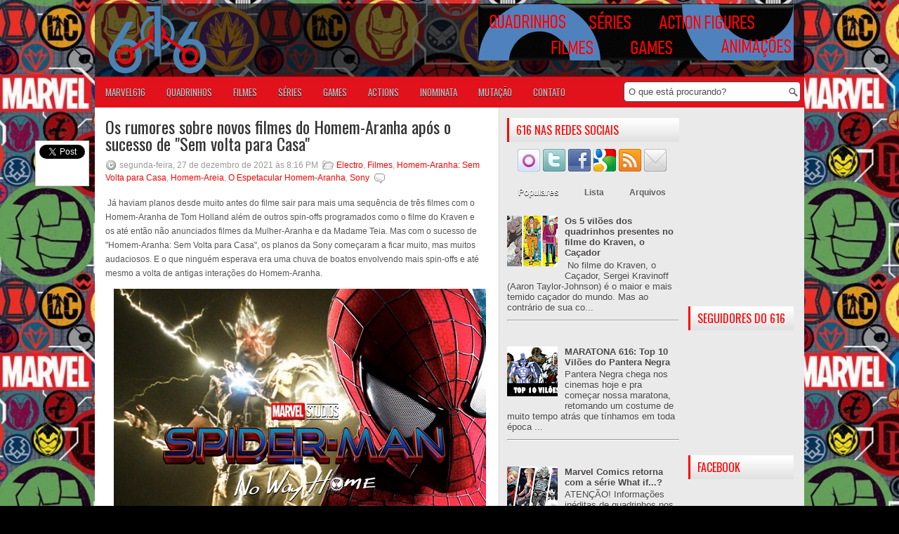

--- FILE ---
content_type: text/html; charset=UTF-8
request_url: https://www.marvel616.com/2021/12/os-rumores-sobre-novos-filmes-do-homem.html
body_size: 65468
content:
<!DOCTYPE html>
<html dir='ltr' xmlns='http://www.w3.org/1999/xhtml' xmlns:b='http://www.google.com/2005/gml/b' xmlns:data='http://www.google.com/2005/gml/data' xmlns:expr='http://www.google.com/2005/gml/expr'>
<head>
<link href='https://www.blogger.com/static/v1/widgets/2944754296-widget_css_bundle.css' rel='stylesheet' type='text/css'/>
<!-- Google tag (gtag.js) -->
<script async='async' src='https://www.googletagmanager.com/gtag/js?id=UA-21074746-1'></script>
<script>
  window.dataLayer = window.dataLayer || [];
  function gtag(){dataLayer.push(arguments);}
  gtag('js', new Date());

  gtag('config', 'UA-21074746-1');
</script>
<link href="//fonts.googleapis.com/css?family=Oswald" rel="stylesheet" type="text/css">
<meta content='text/html; charset=UTF-8' http-equiv='Content-Type'/>
<meta content='blogger' name='generator'/>
<link href='https://www.marvel616.com/favicon.ico' rel='icon' type='image/x-icon'/>
<link href='https://www.marvel616.com/2021/12/os-rumores-sobre-novos-filmes-do-homem.html' rel='canonical'/>
<link rel="alternate" type="application/atom+xml" title="Universo Marvel 616 - Atom" href="https://www.marvel616.com/feeds/posts/default" />
<link rel="alternate" type="application/rss+xml" title="Universo Marvel 616 - RSS" href="https://www.marvel616.com/feeds/posts/default?alt=rss" />
<link rel="service.post" type="application/atom+xml" title="Universo Marvel 616 - Atom" href="https://www.blogger.com/feeds/38428685/posts/default" />

<link rel="alternate" type="application/atom+xml" title="Universo Marvel 616 - Atom" href="https://www.marvel616.com/feeds/5033681897135539929/comments/default" />
<!--Can't find substitution for tag [blog.ieCssRetrofitLinks]-->
<link href='https://blogger.googleusercontent.com/img/a/AVvXsEhZZCFC1HFJisOqw_w4-2dIayxtots1purRHC7IuKGlTkqwe15GzjhWD66ULXHkDBddr6ZqaXVIxdhz9jAN9_pJvRU9tKKnjL56EjjMLN_zgL6afccJJ-qS1YKsGIt8osVJI6UGvUH2taqfAPHjicyWrx9joARjuzzzGKoXPjVp3bXP_QKUIg=s16000' rel='image_src'/>
<meta content='https://www.marvel616.com/2021/12/os-rumores-sobre-novos-filmes-do-homem.html' property='og:url'/>
<meta content='Os rumores sobre novos filmes do Homem-Aranha após o sucesso de &quot;Sem volta para Casa&quot;' property='og:title'/>
<meta content=' Já haviam planos desde muito antes do filme sair para mais uma sequência de três filmes com o Homem-Aranha de Tom Holland além de outros sp...' property='og:description'/>
<meta content='https://blogger.googleusercontent.com/img/a/AVvXsEhZZCFC1HFJisOqw_w4-2dIayxtots1purRHC7IuKGlTkqwe15GzjhWD66ULXHkDBddr6ZqaXVIxdhz9jAN9_pJvRU9tKKnjL56EjjMLN_zgL6afccJJ-qS1YKsGIt8osVJI6UGvUH2taqfAPHjicyWrx9joARjuzzzGKoXPjVp3bXP_QKUIg=w1200-h630-p-k-no-nu' property='og:image'/>
<title>Os rumores sobre novos filmes do Homem-Aranha após o sucesso de "Sem volta para Casa" ~ Universo Marvel 616</title>
<meta content='9I5mD1Hw6C7kRel2yiAYfRvLLQU' name='alexaVerifyID'/>
<link href='YOUR-FAVICON-URL' rel='shortcut icon' type='image/vnd.microsoft.icon'/>
<meta content='ekxd8JdI1xd-pFBJYEfIZSShVDMcLe97ZtdnGdOtSQw' name='google-site-verification'/>
<style id='page-skin-1' type='text/css'><!--
/*
-----------------------------------------------
Blog Marvel 616 feito pela Pixel&ART!
Name:   Marvel 616
Author: Pixel&ART
URL 1:  http://www.pixeleart.net/
URL 2:  http://www.marvel616.com
Date:   Março 2013
----------------------------------------------- */
body#layout ul{list-style-type:none;list-style:none}
body#layout ul li{list-style-type:none;list-style:none}
body#layout #myGallery{display:none}
body#layout .featuredposts{display:none}
body#layout .fp-slider{display:none}
body#layout #navcontainer{display:none}
body#layout .menu-secondary-wrap{display:none}
body#layout .menu-secondary-container{display:none}
body#layout #skiplinks{display:none}
body#layout .feedtwitter{display:none}
body#layout #header-wrapper {margin-bottom:10px;min-height:50px;}
body#layout .social-profiles-widget h3 {display:none;}
/* Variable definitions
====================
<Variable name="bgcolor" description="Page Background Color"
type="color" default="#fff">
<Variable name="textcolor" description="Text Color"
type="color" default="#333">
<Variable name="linkcolor" description="Link Color"
type="color" default="#FF0000">
<Variable name="pagetitlecolor" description="Blog Title Color"
type="color" default="#666">
<Variable name="descriptioncolor" description="Blog Description Color"
type="color" default="#999">
<Variable name="titlecolor" description="Post Title Color"
type="color" default="#A00000">
<Variable name="bordercolor" description="Border Color"
type="color" default="#ccc">
<Variable name="sidebarcolor" description="Sidebar Title Color"
type="color" default="#FF0000">
<Variable name="sidebartextcolor" description="Sidebar Text Color"
type="color" default="#666">
<Variable name="visitedlinkcolor" description="Visited Link Color"
type="color" default="#999">
<Variable name="bodyfont" description="Text Font"
type="font" default="normal normal 100% Georgia, Serif">
<Variable name="headerfont" description="Sidebar Title Font"
type="font"
default="normal normal 78% 'Trebuchet MS',Trebuchet,Arial,Verdana,Sans-serif">
<Variable name="pagetitlefont" description="Blog Title Font"
type="font"
default="normal normal 200% Georgia, Serif">
<Variable name="descriptionfont" description="Blog Description Font"
type="font"
default="normal normal 78% 'Trebuchet MS', Trebuchet, Arial, Verdana, Sans-serif">
<Variable name="postfooterfont" description="Post Footer Font"
type="font"
default="normal normal 78% 'Trebuchet MS', Trebuchet, Arial, Verdana, Sans-serif">
<Variable name="startSide" description="Side where text starts in blog language"
type="automatic" default="left">
<Variable name="endSide" description="Side where text ends in blog language"
type="automatic" default="right">
*/
/* Use this with templates/template-twocol.html */
body{background:#000000 url(https://blogger.googleusercontent.com/img/b/R29vZ2xl/AVvXsEh1t77FZHcP2kO1tf0UxQ_ctLrjyr7lDoKoU6BT5f3mnagDP4xLwtJYbthIy2orBdM5LrPMjvCk-gIx0g_JB85Lw3Klg2YlTj7MVVBHwYQZM1lWz1VxzHutG0fkfuBhuk90BsXAHy7kAM9MI4bxhi-qnraDDG-KEELn7UReoeovfWXlpLEYvFsmqA/s1600/wallpaper-marvel.jpg) left top repeat-x fixed;color:#555555;font-family: Arial, Helvetica, Sans-serif;font-size: 13px;margin:0px;padding:0px;}
::selection {background: #CC0000; color:#FFF;txt-shadow: 0px 1px 1px #400000;}
::-webkit-selection {background: #CC0000;color:#FFF;text-shadow: 0px 1px 1px #400000;}
::-moz-selection {background: #CC0000;color:#FFF;text-shadow: 0px 1px 1px #400000;}
a:link,a:visited{color:#FF0000;text-decoration:none;outline:none;}
a:hover{color:#FF0000;text-decoration:underline;outline:none;}
a img{border-width:0}
#body-wrapper{margin:0px;padding:0px;}
/* Header-----------------------------------------------*/
#header-wrapper{width:1010px; margin:0px auto 0px;height:102px;padding:1px 0px 1px 0px;overflow:hidden;}
#header-inner{background-position:center;margin-left:auto;margin-right:auto}
#header{margin:0;border:0 solid #cccccc;color:#666666;float:left;width:40%;overflow:hidden;}
#header h1{color:#FFFFFF;text-shadow:0px 1px 0px #000;margin:0 5px 0;padding:0px 0px 0px 15px;font-family:&#39;Oswald&#39;,Arial,Helvetica,Sans-serif;font-weight:bold;font-size:32px;line-height:32px;}
#header .description{padding-left:22px;color:#FFFFFF;text-shadow:0px 1px 0px #000;line-height:14px;font-size:14px;padding-top:0px;margin-top:5px;font-family:Arial,Helvetica,Sans-serif;}
#header h1 a,#header h1 a:visited{color:#FFFFFF;text-decoration:none}
#header h2{padding-left:5px;color:#FFFFFF;font:14px Arial,Helvetica,Sans-serif}
#header2{float:right;width:56%;margin-right:0px;padding-right:0px;overflow:hidden;}
#header2 .widget{padding:0px 15px 0px 0px;float:right}
.social-profiles-widget img{margin:0 4px 0 0}
.social-profiles-widget img:hover{opacity:0.8}
#top-social-profiles{padding-top:10px;height:32px;text-align:right;float:right}
#top-social-profiles img{margin:0 6px 0 0 !important}
#top-social-profiles img:hover{opacity:0.8}
#top-social-profiles .widget-container{background:none;padding:0;border:0}
/* Outer-Wrapper----------------------------------------------- */
#outer-wrapper{width:1010px; margin:5px auto 0px;padding:0px;text-align:left;background:url(https://blogger.googleusercontent.com/img/b/R29vZ2xl/AVvXsEgy-zqAsd1esRX7xjdI8wM7AozqHAlAgN13_7NfUXzVSYojHKMhf8J0tBj3ldeZYUvpQ8ODm7IcCFbU7xnAPnQq2pNGKFVdG06sZ_0oJhvlUoHHbkcGzgp3b_O5VJBY5OvaznK72g/s1600/fundo-header616.png) left top repeat-x; -webkit-border-top-left-radius: 10px; -webkit-border-top-right-radius: 10px; -moz-border-radius-topleft: 10px; -moz-border-radius-topright: 10px; border-top-left-radius: 10px; border-top-right-radius: 10px;}
#content-wrapper{padding:15px;background:#fff url(https://lh3.googleusercontent.com/blogger_img_proxy/AEn0k_vWKUxhT3lXT_BZQs2eIzKBielNAf6_rrDMVITYVjFdtZhFDS4Oli6ixMaX779Sy_4qYWfpLrK0AyZbrmiZTeHlb6WquR1FFbhbm4O0eTp2hVjBGSoGB2zRGrvmHMl_nj4=s0-d) right top repeat-y;}
#main-wrapper{width:542px;margin:0px 20px 0px 0px;;padding:0px;float:left;word-wrap:break-word;overflow:hidden;text-shadow:0px 1px 0px #fff;}
#lsidebar-wrapper{width:245px;float:left;margin: 0px 10px;padding:0px;word-wrap:break-word;overflow:hidden;text-shadow:0px 1px 0px #fff;}
#rsidebar-wrapper{width:150px;float:right;margin: 0px;padding:0px;word-wrap:break-word;overflow:hidden;text-shadow:0px 1px 0px #fff;}
/* Headings----------------------------------------------- */
h2{}
/* Posts-----------------------------------------------*/
h2.date-header{margin:1.5em 0 .5em;display:none;}
.wrapfullpost{}
.post{margin-bottom:15px;}
.post-title{color:#333333;margin:0 0 10px 0;padding:0;font-family:'Oswald',sans-serif;font-size:24px;line-height:24px;font-weight:normal;}
.post-title a,.post-title a:visited,.post-title strong{display:block;text-decoration:none;color:#333333;text-decoration:none;}
.post-title strong,.post-title a:hover{color:#FF0000;text-decoration:none;}
.post-body{margin:0px;padding:0px 10px 0px 0px;font-family:Arial, Helvetica, Sans-serif;font-size:12px;line-height: 20px;}
.post-footer{margin:5px 0;}
.comment-link{margin-left:.6em}
.post-body img{padding:6px;border:1px solid #eee;background:#ffffff;}
.postmeta-primary{color:#999;font-size:12px;line-height:18px;padding:0 0 5px 0}
.postmeta-secondary{color:#999;font-size:12px;line-height:18px;padding:0 0 10px 0}
.postmeta-primary span,.postmeta-secondary span{padding:3px 0 3px 20px;background-position:left center;background-repeat:no-repeat}
.meta_date{background-image:url(https://blogger.googleusercontent.com/img/b/R29vZ2xl/AVvXsEh8Yo-i8QGlowQWL_bA3c4xcTA9stK4XM73mpsn-MIcvH7Tifg_UQgRPtitw0qIB9A_aSPDy_EQdVJUugEEw9AvN_SKLUBAO2LwVBxsR4A1m5HynJPR1_0jTbZJuGXzukS9AanNFA/s0/date.png)}
.meta_author{background-image:url(https://blogger.googleusercontent.com/img/b/R29vZ2xl/AVvXsEjyUZ9uSmtzBefgyJ2S7usw5DNR9oAB-wXkFsInq9LCkudsEbOYuRSTXgEJKXBoPwJS1ka6ITNNeNHr6qNiwl0V20FJ7Lv0WbaCOJzZ9OT1sQTqxla1ZheLlN4w495ePHSNou7Kkw/s0/author.png)}
.meta_comments{background-image:url(https://blogger.googleusercontent.com/img/b/R29vZ2xl/AVvXsEg4csSxGlh0GMYSkCvhD4QPpJSrBC9CkuYQgZ9WZDu_TztF6BqcdZoJ6dHzMnn16KhlbhGFeQKcn9tahPYZIACW-O1Z3Q6V-jFWw8BzH7LnZyEYkvJ9thcZ_Rzz6hRiWGf0sNFqxQ/s0/comments.png)}
.meta_edit{background-image:url(images/edit.png)}
.meta_categories{background-image:url(https://blogger.googleusercontent.com/img/b/R29vZ2xl/AVvXsEihUIog2sZ6nMbRtBKO5n0DVtV1aJdL1yM5sYXZBPyRyMnXANnwf7DXcj9Upi0CRxzUgZQbDm3jpNzxFgWjAaGkELlsRgTQIsAjsZL1n2QI7ZnQGA_WnIIP-OI9tYXR3gwToSG9jw/s0/category.png)}
.meta_tags{background-image:url(https://lh3.googleusercontent.com/blogger_img_proxy/AEn0k_utuMjduT3BiUu4No5GcUBdaRitO4X5VaVWVmzGWQY26jo-9v9kAhq1ClX53pwuNKHTzuJfFBJkqNShAVjeQ6dskw7un4tySFrFSjiYNqvIZYa1116Cta0B2Ed4y7foaFaGhJkJnxFWBQ=s0-d)}
.readmore{margin-bottom:5px;float:right}
.readmore a{color:#6D6D6D;background:#995151 url(https://blogger.googleusercontent.com/img/b/R29vZ2xl/AVvXsEgq-kqCSA3X2T76gA_97i6QEgjD15WL-iKw7-EZB9-CRG_89B8nSvPHH3lUnffK8HZtDUIDmON-p-7iaJWRD8Qz_hIAqr4Cuw0Os90YxC_-HNN6KypDOwTJcjsRAjN50KhBv1hP3A/s0/readmore-bg.png) left top repeat-x;padding:8px 14px;display:inline-block;font-size:12px;line-height:12px;text-decoration:none;text-transform:uppercase;}
.readmore a:hover{color:#fff;text-shadow:0px 1px 0px #000;background:#940000 url(https://lh3.googleusercontent.com/blogger_img_proxy/AEn0k_utuMjduT3BiUu4No5GcUBdaRitO4X5VaVWVmzGWQY26jo-9v9kAhq1ClX53pwuNKHTzuJfFBJkqNShAVjeQ6dskw7un4tySFrFSjiYNqvIZYa1116Cta0B2Ed4y7foaFaGhJkJnxFWBQ=s0-d) left -126px repeat-x;text-decoration:none}
/* Sidebar Content----------------------------------------------- */
.sidebar{margin:0 0 10px 0;font-size:13px;color:#484545;}
.sidebar a{text-decoration:none;color:#484545;}
.sidebar a:hover{text-decoration:none;color:#FF0000;}
.sidebar h2{background:url(https://blogger.googleusercontent.com/img/b/R29vZ2xl/AVvXsEhVgqwbSiE8rgvpx-R8jRtUfOGM3cK8llH3apVXFyzwg3sKo1vaSm-SVYooEnJJ72AFko_KNqv1L-fQOWyOj715WwX78w6wpUTz20s5vhebOBskBcr9oPEvro_knaMkunT9qRygYQ/s0/widgettitle-bg.png) left top repeat-x;margin:0 0 10px 0;padding:9px 0 9px 10px;border-left:3px solid #FF0000;color:#FF0000;font-size:16px;line-height:16px;font-family:'Oswald',sans-serif;font-weight:normal;text-decoration:none;text-transform:uppercase;}
.sidebar ul{list-style-type:none;list-style:none;margin:0px;padding:0px;}
.sidebar ul li{padding:0 0 9px 0;margin:0 0 8px 0;background:url(https://blogger.googleusercontent.com/img/b/R29vZ2xl/AVvXsEhxnSyLCfUvFrVWraCXgM477hzhwMsRydCEqc2rngh2cNlQLZCYThRLlfawLqh1TeY9FJPhsBQ3ubADQSAIQ7aXosMceMteDSFuwRtA2gLO7s8IGU_fwpL1QrMhKqN3JBnWPWY22g/s0/widget-line.png) left bottom repeat-x;}
.sidebar .widget{margin:0 0 15px 0;padding:0;color:#484545;font-size:13px;}
.main .widget{margin:0 0 5px;padding:0 0 2px}
.main .Blog{border-bottom-width:0}
/* FOOTER ----------------------------------------------- */
#footer-bg {background:#FF0000;width: 100%; margin: 0 auto}
#footer-container{background:#FF0000;margin-bottom:15px;border-top:1px solid #474747;border-bottom:1px solid #474747;text-shadow:0px 1px 0px #000; width: 100%;}
#footer{width:1010px; margin:0 auto;padding:10px 0px;height:35px;overflow:hidden; background:#FF0000;}
#copyrights{color:#FFF;background:#FF0000; text-align: center;height:35px;width: 100%;overflow:hidden;}
#copyrights a{color:#FFF}
#copyrights a:hover{color:#FFF;text-decoration:overline underline;}
#credits{color:#FFF;font-size:11px;float:right;text-align:right;height:35px;width:440px;overflow:hidden;}
#credits a{color:#FFF;text-decoration:none}
#credits a:hover{text-decoration:none;color:#FFF}
.crelink {float:right;text-align:right;}
#footer-widgets-container{background:#A00000;padding:20px 0;border-top:1px solid #464646;text-shadow:0px 1px 0px #000;}
#footer-widgets{width:1010px; margin:0 auto}
.footer-widget-box{width:326px;float:left;margin-right:15px}
.footer-widget-box-last{margin-right:0}
#footer-widgets .widget-container{color:#FFFFFF;}
#footer-widgets .widget-container a{color:#FFF;text-decoration:none;-webkit-transition: all 400ms;-moz-transition: all 400ms;-ms-transition: all 400ms;-o-transition: all 400ms;transition: all 400ms;}
#footer-widgets .widget-container a:hover{color:#FF0000;text-decoration:none; padding-left: 10px;}
#footer-widgets h2{background:url(https://blogger.googleusercontent.com/img/b/R29vZ2xl/AVvXsEhVgqwbSiE8rgvpx-R8jRtUfOGM3cK8llH3apVXFyzwg3sKo1vaSm-SVYooEnJJ72AFko_KNqv1L-fQOWyOj715WwX78w6wpUTz20s5vhebOBskBcr9oPEvro_knaMkunT9qRygYQ/s0/widgettitle-bg.png) left top repeat-x;margin:0 0 10px 0;padding:9px 0 9px 10px;border-left:3px solid #FF0000;color:#FF0000;text-shadow:0px 1px 0px #fff;font-size:16px;line-height:16px;font-family:'Oswald',sans-serif;font-weight:normal;text-decoration:none;text-transform:uppercase;}
#footer-widgets .widget ul{list-style-type:none;list-style:none;margin:0px;padding:0px;}
#footer-widgets .widget ul li{background:none repeat scroll 0 0 transparent;border-bottom:1px solid #3E3E3E;padding-left:0;margin:0 0 8px 0;padding:0 0 9px 0}
.footersec {}
.footersec .widget{margin-bottom:20px;}
.footersec ul{}
.footersec ul li{}
/* Search ----------------------------------------------- */
#search{border:1px solid #4D4D4D;background: #fff url(https://blogger.googleusercontent.com/img/b/R29vZ2xl/AVvXsEiUKCDaWdfm8eoVdRtkSfIKZyx-mZUmdVVfoY9Q6UCItz6tcmFVSxe22MPJWZbXpbiobLWXQWhw2vbnoHWCgyJngQqlbmmxti_r4NLwleWeCWnJBdg4R4eFXLzy8zIgo-gGpydLvA/s0/search.png) 99% 50% no-repeat;text-align:left;padding:6px 24px 6px 6px; -webkit-border-radius: 5px;-moz-border-radius: 5px;border-radius: 5px;}
#search #s{background:none;color:#4D4D4D;border:0;width:100%;padding:0;margin:0;outline:none}
#content-search{width:300px;padding:15px 0}
#topsearch{float:right;margin:7px -55px 0px 0px;}
#topsearch #s{width:220px}
/* Comments----------------------------------------------- */
#comments{padding:10px;background-color:#fff;border:1px solid #eee;}
#comments h4{font-size:16px;font-weight:bold;margin:1em 0;color:#FF0000}
#comments-block3{padding:0;margin:0;float:left;overflow:hidden;position:relative;}
#comment-name-url{width:465px;float:left}
#comment-date{width:465px;float:left;margin-top:5px;font-size:10px;}
#comment-header{float:left;padding:5px 0 40px 10px;margin:5px 0px 15px 0px;position:relative;background-color:#fff;border:1px dashed #ddd;}
.avatar-image-container{background:url(https://blogger.googleusercontent.com/img/b/R29vZ2xl/AVvXsEiP0KSyQZGJ36g5A0509eyjVQCbM_UYGYwArakN03Twc_tbXhwSM8sKpJidIOH7HOpqZiiH5iJl04-Ds0PvR3CFN1Wcjkt_9wJGQr1ZY7YEn_lMneziws8I1J4Ikjg5xn9iWAOX5Q/s0/comment-avatar.jpg);width:32px;height:32px;float:right;margin:5px 10px 5px 5px;border:1px solid #ddd;}
.avatar-image-container img{width:32px;height:32px;}
a.comments-autor-name{color:#000;font:normal bold 14px Arial,Tahoma,Verdana}
a.says{color:#000;font:normal 14px Arial,Tahoma,Verdana}
.says a:hover{text-decoration:none}
.deleted-comment{font-style:italic;color:gray}
#blog-pager-newer-link{float:left}
#blog-pager-older-link{float:right}
#blog-pager{text-align:center}
.feed-links{clear:both;line-height:2.5em; display: none;}
/* Profile ----------------------------------------------- */
.profile-img{float:left;margin-top:0;margin-right:5px;margin-bottom:5px;margin-left:0;padding:4px;border:1px solid #cccccc}
.profile-data{margin:0;text-transform:uppercase;letter-spacing:.1em;font:normal normal 78% 'Trebuchet MS', Trebuchet, Arial, Verdana, Sans-serif;color:#FF0000;font-weight:bold;line-height:1.6em}
.profile-datablock{margin:.5em 0 .5em}
.profile-textblock{margin:0.5em 0;line-height:1.6em}
.avatar-image-container{background:url(https://blogger.googleusercontent.com/img/b/R29vZ2xl/AVvXsEiP0KSyQZGJ36g5A0509eyjVQCbM_UYGYwArakN03Twc_tbXhwSM8sKpJidIOH7HOpqZiiH5iJl04-Ds0PvR3CFN1Wcjkt_9wJGQr1ZY7YEn_lMneziws8I1J4Ikjg5xn9iWAOX5Q/s0/comment-avatar.jpg);width:32px;height:32px;float:right;margin:5px 10px 5px 5px;border:1px solid #ddd;}
.avatar-image-container img{width:32px;height:32px;}
.profile-link{font:normal normal 78% 'Trebuchet MS', Trebuchet, Arial, Verdana, Sans-serif;text-transform:uppercase;letter-spacing:.1em}
#navbar-iframe{height:0;visibility:hidden;display:none;}
/* Modificações */
#divulgacao {background-color: #FFF; width: 450px; height: 80px; overflow: hidden; margin-top: 11px; -webkit-border-radius: 10px; -moz-border-radius: 10px; border-radius: 10px; border: 1px solid #000;}
#pixel-logo {background-color: #FFF; margin: 10px auto; padding: 10px; -webkit-border-radius: 10px; -moz-border-radius: 10px; border-radius: 10px; border: 1px solid #000;}
#pixel { }
.autorbox {
position: relative;
margin: 20px auto;
border: 10px solid #D6D6D6;  /*cor da borda do box*/
padding: 5px;
-webkit-transition: all 0.3s ease-in;
-moz-transition: all 0.3s ease-in;
-ms-transition: all 0.3s ease-in;
-o-transition: all 0.3s ease-in;
transition: all 0.3s ease-in;
-webkit-border-radius: 20px;
-moz-border-radius: 20px;
border-radius: 20px;
}
.autoravatar {
background: #fff;
border: 1px solid #ccc9bd;  /*cor da borda do avatar*/
float: left;
height: 100px;
padding: 2px;
position: relative;
-webkit-border-radius: 4px;
-moz-border-radius: 4px;
border-radius: 4px;
-webkit-box-shadow: 0 0 4px 0 #d9d9d9;
-moz-box-shadow: 0 0 4px 0 #d9d9d9;
box-shadow: 0 0 4px 0 #d9d9d9;
width: 100px;
overflow: hidden;
}
.autoravatar img {
width: 100px;
}
.autorcontent {
margin-left: 120px;
}
.autorhead {
border-bottom: 1px solid #ddd;
margin-bottom: 12px;
padding: 0 160px 5px 0;
position: relative;
}
.autorbox h3 {
width: 300px;
font-family: Arial, Verdana, georgia, serif;
color: #E2121D; /*cor da fonte do nome do autor*/
text-shadow: 0px 1px 1px #400000;
font-size: 24px;
font-weight: bold;
line-height: 30px;
margin: 0;
border: none;
text-transform: uppercase;
text-decoration: none;
-webkit-transition: all 0.2s ease-in-out;
-moz-transition: all 0.2s ease-in-out;
-ms-transition: all 0.2s ease-in-out;
-o-transition: all 0.2s ease-in-out;
transition: all 0.2s ease-in-out;
}
.autorsocial {
list-style: none;
margin: 0;
padding: 0;
position: absolute;
top: 2px;
right: 0;
}
.autorsocial li {
float: left;
margin-right: 4px;
padding: 0;
}
.autorsocial li a {
display:block;
width:32px;
height:32px;
margin:0 2px;
background:transparent url(https://lh3.googleusercontent.com/blogger_img_proxy/AEn0k_sDbCQPV7rM7vUPc7Z9vSm-Q6Ec5TYGADjviNM9fpYA1t-trH1IlewF9xc046jfKVCUvpMULBnYfVpFwZzuze8PZq7pWQ=s0-d) no-repeat;
text-indent:-9000px;
position: relative;
overflow:hidden;
}
.autorsocial li a.autorFacebook {
background-position: 0 0;
}
.autorsocial li a.autorGooglePlus {
background-position: 0 -32px;
}
.autorsocial li a.autorTwitter {
background-position: -64px -32px;
}
.autorsocial li a.autorFacebook:hover {
background-position:-32px 0;
}
.autorsocial li a.autorGooglePlus:hover {
background-position: -32px -32px;
}
.autorsocial li a.autorTwitter:hover {
background-position: -96px -32px;
}
.autorbox p.bio {
font-family: 'lucida sans unicode', 'lucida grande', sans-serif;
font-size: 12px;
line-height: 18px;
}
.autorbox p.bio .readmore {
color: #333;
text-shadow: none;
float: right;
margin: 5px;
padding: 10px;
background-color: #D6D6D6;
-webkit-border-radius: 5px;
-moz-border-radius: 5px;
border-radius: 5px;
-webkit-transition: all 400ms;
-moz-transition: all 400ms;
-ms-transition: all 400ms;
-o-transition: all 400ms;
transition: all 400ms;
}
.autorbox p.bio .readmore:hover {
text-decoration: none;
color: #fff;
background: #CC0000;
text-shadow: 0px 1px 1px #400000;
}

--></style>
<script src='https://ajax.googleapis.com/ajax/libs/jquery/1.5.1/jquery.min.js' type='text/javascript'></script>
<script type='text/javascript'>
//<![CDATA[

(function($){
	/* hoverIntent by Brian Cherne */
	$.fn.hoverIntent = function(f,g) {
		// default configuration options
		var cfg = {
			sensitivity: 7,
			interval: 100,
			timeout: 0
		};
		// override configuration options with user supplied object
		cfg = $.extend(cfg, g ? { over: f, out: g } : f );

		// instantiate variables
		// cX, cY = current X and Y position of mouse, updated by mousemove event
		// pX, pY = previous X and Y position of mouse, set by mouseover and polling interval
		var cX, cY, pX, pY;

		// A private function for getting mouse position
		var track = function(ev) {
			cX = ev.pageX;
			cY = ev.pageY;
		};

		// A private function for comparing current and previous mouse position
		var compare = function(ev,ob) {
			ob.hoverIntent_t = clearTimeout(ob.hoverIntent_t);
			// compare mouse positions to see if they've crossed the threshold
			if ( ( Math.abs(pX-cX) + Math.abs(pY-cY) ) < cfg.sensitivity ) {
				$(ob).unbind("mousemove",track);
				// set hoverIntent state to true (so mouseOut can be called)
				ob.hoverIntent_s = 1;
				return cfg.over.apply(ob,[ev]);
			} else {
				// set previous coordinates for next time
				pX = cX; pY = cY;
				// use self-calling timeout, guarantees intervals are spaced out properly (avoids JavaScript timer bugs)
				ob.hoverIntent_t = setTimeout( function(){compare(ev, ob);} , cfg.interval );
			}
		};

		// A private function for delaying the mouseOut function
		var delay = function(ev,ob) {
			ob.hoverIntent_t = clearTimeout(ob.hoverIntent_t);
			ob.hoverIntent_s = 0;
			return cfg.out.apply(ob,[ev]);
		};

		// A private function for handling mouse 'hovering'
		var handleHover = function(e) {
			// next three lines copied from jQuery.hover, ignore children onMouseOver/onMouseOut
			var p = (e.type == "mouseover" ? e.fromElement : e.toElement) || e.relatedTarget;
			while ( p && p != this ) { try { p = p.parentNode; } catch(e) { p = this; } }
			if ( p == this ) { return false; }

			// copy objects to be passed into t (required for event object to be passed in IE)
			var ev = jQuery.extend({},e);
			var ob = this;

			// cancel hoverIntent timer if it exists
			if (ob.hoverIntent_t) { ob.hoverIntent_t = clearTimeout(ob.hoverIntent_t); }

			// else e.type == "onmouseover"
			if (e.type == "mouseover") {
				// set "previous" X and Y position based on initial entry point
				pX = ev.pageX; pY = ev.pageY;
				// update "current" X and Y position based on mousemove
				$(ob).bind("mousemove",track);
				// start polling interval (self-calling timeout) to compare mouse coordinates over time
				if (ob.hoverIntent_s != 1) { ob.hoverIntent_t = setTimeout( function(){compare(ev,ob);} , cfg.interval );}

			// else e.type == "onmouseout"
			} else {
				// unbind expensive mousemove event
				$(ob).unbind("mousemove",track);
				// if hoverIntent state is true, then call the mouseOut function after the specified delay
				if (ob.hoverIntent_s == 1) { ob.hoverIntent_t = setTimeout( function(){delay(ev,ob);} , cfg.timeout );}
			}
		};

		// bind the function to the two event listeners
		return this.mouseover(handleHover).mouseout(handleHover);
	};
	
})(jQuery);

//]]>
</script>
<script type='text/javascript'>
//<![CDATA[

/*
 * Superfish v1.4.8 - jQuery menu widget
 * Copyright (c) 2008 Joel Birch
 *
 * Dual licensed under the MIT and GPL licenses:
 * 	http://www.opensource.org/licenses/mit-license.php
 * 	http://www.gnu.org/licenses/gpl.html
 *
 * CHANGELOG: http://users.tpg.com.au/j_birch/plugins/superfish/changelog.txt
 */

;(function($){
	$.fn.superfish = function(op){

		var sf = $.fn.superfish,
			c = sf.c,
			$arrow = $(['<span class="',c.arrowClass,'"> &#187;</span>'].join('')),
			over = function(){
				var $$ = $(this), menu = getMenu($$);
				clearTimeout(menu.sfTimer);
				$$.showSuperfishUl().siblings().hideSuperfishUl();
			},
			out = function(){
				var $$ = $(this), menu = getMenu($$), o = sf.op;
				clearTimeout(menu.sfTimer);
				menu.sfTimer=setTimeout(function(){
					o.retainPath=($.inArray($$[0],o.$path)>-1);
					$$.hideSuperfishUl();
					if (o.$path.length && $$.parents(['li.',o.hoverClass].join('')).length<1){over.call(o.$path);}
				},o.delay);	
			},
			getMenu = function($menu){
				var menu = $menu.parents(['ul.',c.menuClass,':first'].join(''))[0];
				sf.op = sf.o[menu.serial];
				return menu;
			},
			addArrow = function($a){ $a.addClass(c.anchorClass).append($arrow.clone()); };
			
		return this.each(function() {
			var s = this.serial = sf.o.length;
			var o = $.extend({},sf.defaults,op);
			o.$path = $('li.'+o.pathClass,this).slice(0,o.pathLevels).each(function(){
				$(this).addClass([o.hoverClass,c.bcClass].join(' '))
					.filter('li:has(ul)').removeClass(o.pathClass);
			});
			sf.o[s] = sf.op = o;
			
			$('li:has(ul)',this)[($.fn.hoverIntent && !o.disableHI) ? 'hoverIntent' : 'hover'](over,out).each(function() {
				if (o.autoArrows) addArrow( $('>a:first-child',this) );
			})
			.not('.'+c.bcClass)
				.hideSuperfishUl();
			
			var $a = $('a',this);
			$a.each(function(i){
				var $li = $a.eq(i).parents('li');
				$a.eq(i).focus(function(){over.call($li);}).blur(function(){out.call($li);});
			});
			o.onInit.call(this);
			
		}).each(function() {
			var menuClasses = [c.menuClass];
			if (sf.op.dropShadows  && !($.browser.msie && $.browser.version < 7)) menuClasses.push(c.shadowClass);
			$(this).addClass(menuClasses.join(' '));
		});
	};

	var sf = $.fn.superfish;
	sf.o = [];
	sf.op = {};
	sf.IE7fix = function(){
		var o = sf.op;
		if ($.browser.msie && $.browser.version > 6 && o.dropShadows && o.animation.opacity!=undefined)
			this.toggleClass(sf.c.shadowClass+'-off');
		};
	sf.c = {
		bcClass     : 'sf-breadcrumb',
		menuClass   : 'sf-js-enabled',
		anchorClass : 'sf-with-ul',
		arrowClass  : 'sf-sub-indicator',
		shadowClass : 'sf-shadow'
	};
	sf.defaults = {
		hoverClass	: 'sfHover',
		pathClass	: 'overideThisToUse',
		pathLevels	: 1,
		delay		: 800,
		animation	: {opacity:'show'},
		speed		: 'normal',
		autoArrows	: true,
		dropShadows : true,
		disableHI	: false,		// true disables hoverIntent detection
		onInit		: function(){}, // callback functions
		onBeforeShow: function(){},
		onShow		: function(){},
		onHide		: function(){}
	};
	$.fn.extend({
		hideSuperfishUl : function(){
			var o = sf.op,
				not = (o.retainPath===true) ? o.$path : '';
			o.retainPath = false;
			var $ul = $(['li.',o.hoverClass].join(''),this).add(this).not(not).removeClass(o.hoverClass)
					.find('>ul').hide().css('visibility','hidden');
			o.onHide.call($ul);
			return this;
		},
		showSuperfishUl : function(){
			var o = sf.op,
				sh = sf.c.shadowClass+'-off',
				$ul = this.addClass(o.hoverClass)
					.find('>ul:hidden').css('visibility','visible');
			sf.IE7fix.call($ul);
			o.onBeforeShow.call($ul);
			$ul.animate(o.animation,o.speed,function(){ sf.IE7fix.call($ul); o.onShow.call($ul); });
			return this;
		}
	});

})(jQuery);



//]]>
</script>
<script type='text/javascript'>
//<![CDATA[

/*
 * jQuery Cycle Plugin (with Transition Definitions)
 * Examples and documentation at: http://jquery.malsup.com/cycle/
 * Copyright (c) 2007-2010 M. Alsup
 * Version: 2.88 (08-JUN-2010)
 * Dual licensed under the MIT and GPL licenses.
 * http://jquery.malsup.com/license.html
 * Requires: jQuery v1.2.6 or later
 */
(function($){var ver="2.88";if($.support==undefined){$.support={opacity:!($.browser.msie)};}function debug(s){if($.fn.cycle.debug){log(s);}}function log(){if(window.console&&window.console.log){window.console.log("[cycle] "+Array.prototype.join.call(arguments," "));}}$.fn.cycle=function(options,arg2){var o={s:this.selector,c:this.context};if(this.length===0&&options!="stop"){if(!$.isReady&&o.s){log("DOM not ready, queuing slideshow");$(function(){$(o.s,o.c).cycle(options,arg2);});return this;}log("terminating; zero elements found by selector"+($.isReady?"":" (DOM not ready)"));return this;}return this.each(function(){var opts=handleArguments(this,options,arg2);if(opts===false){return;}opts.updateActivePagerLink=opts.updateActivePagerLink||$.fn.cycle.updateActivePagerLink;if(this.cycleTimeout){clearTimeout(this.cycleTimeout);}this.cycleTimeout=this.cyclePause=0;var $cont=$(this);var $slides=opts.slideExpr?$(opts.slideExpr,this):$cont.children();var els=$slides.get();if(els.length<2){log("terminating; too few slides: "+els.length);return;}var opts2=buildOptions($cont,$slides,els,opts,o);if(opts2===false){return;}var startTime=opts2.continuous?10:getTimeout(els[opts2.currSlide],els[opts2.nextSlide],opts2,!opts2.rev);if(startTime){startTime+=(opts2.delay||0);if(startTime<10){startTime=10;}debug("first timeout: "+startTime);this.cycleTimeout=setTimeout(function(){go(els,opts2,0,(!opts2.rev&&!opts.backwards));},startTime);}});};function handleArguments(cont,options,arg2){if(cont.cycleStop==undefined){cont.cycleStop=0;}if(options===undefined||options===null){options={};}if(options.constructor==String){switch(options){case"destroy":case"stop":var opts=$(cont).data("cycle.opts");if(!opts){return false;}cont.cycleStop++;if(cont.cycleTimeout){clearTimeout(cont.cycleTimeout);}cont.cycleTimeout=0;$(cont).removeData("cycle.opts");if(options=="destroy"){destroy(opts);}return false;case"toggle":cont.cyclePause=(cont.cyclePause===1)?0:1;checkInstantResume(cont.cyclePause,arg2,cont);return false;case"pause":cont.cyclePause=1;return false;case"resume":cont.cyclePause=0;checkInstantResume(false,arg2,cont);return false;case"prev":case"next":var opts=$(cont).data("cycle.opts");if(!opts){log('options not found, "prev/next" ignored');return false;}$.fn.cycle[options](opts);return false;default:options={fx:options};}return options;}else{if(options.constructor==Number){var num=options;options=$(cont).data("cycle.opts");if(!options){log("options not found, can not advance slide");return false;}if(num<0||num>=options.elements.length){log("invalid slide index: "+num);return false;}options.nextSlide=num;if(cont.cycleTimeout){clearTimeout(cont.cycleTimeout);cont.cycleTimeout=0;}if(typeof arg2=="string"){options.oneTimeFx=arg2;}go(options.elements,options,1,num>=options.currSlide);return false;}}return options;function checkInstantResume(isPaused,arg2,cont){if(!isPaused&&arg2===true){var options=$(cont).data("cycle.opts");if(!options){log("options not found, can not resume");return false;}if(cont.cycleTimeout){clearTimeout(cont.cycleTimeout);cont.cycleTimeout=0;}go(options.elements,options,1,(!opts.rev&&!opts.backwards));}}}function removeFilter(el,opts){if(!$.support.opacity&&opts.cleartype&&el.style.filter){try{el.style.removeAttribute("filter");}catch(smother){}}}function destroy(opts){if(opts.next){$(opts.next).unbind(opts.prevNextEvent);}if(opts.prev){$(opts.prev).unbind(opts.prevNextEvent);}if(opts.pager||opts.pagerAnchorBuilder){$.each(opts.pagerAnchors||[],function(){this.unbind().remove();});}opts.pagerAnchors=null;if(opts.destroy){opts.destroy(opts);}}function buildOptions($cont,$slides,els,options,o){var opts=$.extend({},$.fn.cycle.defaults,options||{},$.metadata?$cont.metadata():$.meta?$cont.data():{});if(opts.autostop){opts.countdown=opts.autostopCount||els.length;}var cont=$cont[0];$cont.data("cycle.opts",opts);opts.$cont=$cont;opts.stopCount=cont.cycleStop;opts.elements=els;opts.before=opts.before?[opts.before]:[];opts.after=opts.after?[opts.after]:[];opts.after.unshift(function(){opts.busy=0;});if(!$.support.opacity&&opts.cleartype){opts.after.push(function(){removeFilter(this,opts);});}if(opts.continuous){opts.after.push(function(){go(els,opts,0,(!opts.rev&&!opts.backwards));});}saveOriginalOpts(opts);if(!$.support.opacity&&opts.cleartype&&!opts.cleartypeNoBg){clearTypeFix($slides);}if($cont.css("position")=="static"){$cont.css("position","relative");}if(opts.width){$cont.width(opts.width);}if(opts.height&&opts.height!="auto"){$cont.height(opts.height);}if(opts.startingSlide){opts.startingSlide=parseInt(opts.startingSlide);}else{if(opts.backwards){opts.startingSlide=els.length-1;}}if(opts.random){opts.randomMap=[];for(var i=0;i<els.length;i++){opts.randomMap.push(i);}opts.randomMap.sort(function(a,b){return Math.random()-0.5;});opts.randomIndex=1;opts.startingSlide=opts.randomMap[1];}else{if(opts.startingSlide>=els.length){opts.startingSlide=0;}}opts.currSlide=opts.startingSlide||0;var first=opts.startingSlide;$slides.css({position:"absolute",top:0,left:0}).hide().each(function(i){var z;if(opts.backwards){z=first?i<=first?els.length+(i-first):first-i:els.length-i;}else{z=first?i>=first?els.length-(i-first):first-i:els.length-i;}$(this).css("z-index",z);});$(els[first]).css("opacity",1).show();removeFilter(els[first],opts);if(opts.fit&&opts.width){$slides.width(opts.width);}if(opts.fit&&opts.height&&opts.height!="auto"){$slides.height(opts.height);}var reshape=opts.containerResize&&!$cont.innerHeight();if(reshape){var maxw=0,maxh=0;for(var j=0;j<els.length;j++){var $e=$(els[j]),e=$e[0],w=$e.outerWidth(),h=$e.outerHeight();if(!w){w=e.offsetWidth||e.width||$e.attr("width");}if(!h){h=e.offsetHeight||e.height||$e.attr("height");}maxw=w>maxw?w:maxw;maxh=h>maxh?h:maxh;}if(maxw>0&&maxh>0){$cont.css({width:maxw+"px",height:maxh+"px"});}}if(opts.pause){$cont.hover(function(){this.cyclePause++;},function(){this.cyclePause--;});}if(supportMultiTransitions(opts)===false){return false;}var requeue=false;options.requeueAttempts=options.requeueAttempts||0;$slides.each(function(){var $el=$(this);this.cycleH=(opts.fit&&opts.height)?opts.height:($el.height()||this.offsetHeight||this.height||$el.attr("height")||0);this.cycleW=(opts.fit&&opts.width)?opts.width:($el.width()||this.offsetWidth||this.width||$el.attr("width")||0);if($el.is("img")){var loadingIE=($.browser.msie&&this.cycleW==28&&this.cycleH==30&&!this.complete);var loadingFF=($.browser.mozilla&&this.cycleW==34&&this.cycleH==19&&!this.complete);var loadingOp=($.browser.opera&&((this.cycleW==42&&this.cycleH==19)||(this.cycleW==37&&this.cycleH==17))&&!this.complete);var loadingOther=(this.cycleH==0&&this.cycleW==0&&!this.complete);if(loadingIE||loadingFF||loadingOp||loadingOther){if(o.s&&opts.requeueOnImageNotLoaded&&++options.requeueAttempts<100){log(options.requeueAttempts," - img slide not loaded, requeuing slideshow: ",this.src,this.cycleW,this.cycleH);setTimeout(function(){$(o.s,o.c).cycle(options);},opts.requeueTimeout);requeue=true;return false;}else{log("could not determine size of image: "+this.src,this.cycleW,this.cycleH);}}}return true;});if(requeue){return false;}opts.cssBefore=opts.cssBefore||{};opts.animIn=opts.animIn||{};opts.animOut=opts.animOut||{};$slides.not(":eq("+first+")").css(opts.cssBefore);if(opts.cssFirst){$($slides[first]).css(opts.cssFirst);}if(opts.timeout){opts.timeout=parseInt(opts.timeout);if(opts.speed.constructor==String){opts.speed=$.fx.speeds[opts.speed]||parseInt(opts.speed);}if(!opts.sync){opts.speed=opts.speed/2;}var buffer=opts.fx=="shuffle"?500:250;while((opts.timeout-opts.speed)<buffer){opts.timeout+=opts.speed;}}if(opts.easing){opts.easeIn=opts.easeOut=opts.easing;}if(!opts.speedIn){opts.speedIn=opts.speed;}if(!opts.speedOut){opts.speedOut=opts.speed;}opts.slideCount=els.length;opts.currSlide=opts.lastSlide=first;if(opts.random){if(++opts.randomIndex==els.length){opts.randomIndex=0;}opts.nextSlide=opts.randomMap[opts.randomIndex];}else{if(opts.backwards){opts.nextSlide=opts.startingSlide==0?(els.length-1):opts.startingSlide-1;}else{opts.nextSlide=opts.startingSlide>=(els.length-1)?0:opts.startingSlide+1;}}if(!opts.multiFx){var init=$.fn.cycle.transitions[opts.fx];if($.isFunction(init)){init($cont,$slides,opts);}else{if(opts.fx!="custom"&&!opts.multiFx){log("unknown transition: "+opts.fx,"; slideshow terminating");return false;}}}var e0=$slides[first];if(opts.before.length){opts.before[0].apply(e0,[e0,e0,opts,true]);}if(opts.after.length>1){opts.after[1].apply(e0,[e0,e0,opts,true]);}if(opts.next){$(opts.next).bind(opts.prevNextEvent,function(){return advance(opts,opts.rev?-1:1);});}if(opts.prev){$(opts.prev).bind(opts.prevNextEvent,function(){return advance(opts,opts.rev?1:-1);});}if(opts.pager||opts.pagerAnchorBuilder){buildPager(els,opts);}exposeAddSlide(opts,els);return opts;}function saveOriginalOpts(opts){opts.original={before:[],after:[]};opts.original.cssBefore=$.extend({},opts.cssBefore);opts.original.cssAfter=$.extend({},opts.cssAfter);opts.original.animIn=$.extend({},opts.animIn);opts.original.animOut=$.extend({},opts.animOut);$.each(opts.before,function(){opts.original.before.push(this);});$.each(opts.after,function(){opts.original.after.push(this);});}function supportMultiTransitions(opts){var i,tx,txs=$.fn.cycle.transitions;if(opts.fx.indexOf(",")>0){opts.multiFx=true;opts.fxs=opts.fx.replace(/\s*/g,"").split(",");for(i=0;i<opts.fxs.length;i++){var fx=opts.fxs[i];tx=txs[fx];if(!tx||!txs.hasOwnProperty(fx)||!$.isFunction(tx)){log("discarding unknown transition: ",fx);opts.fxs.splice(i,1);i--;}}if(!opts.fxs.length){log("No valid transitions named; slideshow terminating.");return false;}}else{if(opts.fx=="all"){opts.multiFx=true;opts.fxs=[];for(p in txs){tx=txs[p];if(txs.hasOwnProperty(p)&&$.isFunction(tx)){opts.fxs.push(p);}}}}if(opts.multiFx&&opts.randomizeEffects){var r1=Math.floor(Math.random()*20)+30;for(i=0;i<r1;i++){var r2=Math.floor(Math.random()*opts.fxs.length);opts.fxs.push(opts.fxs.splice(r2,1)[0]);}debug("randomized fx sequence: ",opts.fxs);}return true;}function exposeAddSlide(opts,els){opts.addSlide=function(newSlide,prepend){var $s=$(newSlide),s=$s[0];if(!opts.autostopCount){opts.countdown++;}els[prepend?"unshift":"push"](s);if(opts.els){opts.els[prepend?"unshift":"push"](s);}opts.slideCount=els.length;$s.css("position","absolute");$s[prepend?"prependTo":"appendTo"](opts.$cont);if(prepend){opts.currSlide++;opts.nextSlide++;}if(!$.support.opacity&&opts.cleartype&&!opts.cleartypeNoBg){clearTypeFix($s);}if(opts.fit&&opts.width){$s.width(opts.width);}if(opts.fit&&opts.height&&opts.height!="auto"){$slides.height(opts.height);}s.cycleH=(opts.fit&&opts.height)?opts.height:$s.height();s.cycleW=(opts.fit&&opts.width)?opts.width:$s.width();$s.css(opts.cssBefore);if(opts.pager||opts.pagerAnchorBuilder){$.fn.cycle.createPagerAnchor(els.length-1,s,$(opts.pager),els,opts);}if($.isFunction(opts.onAddSlide)){opts.onAddSlide($s);}else{$s.hide();}};}$.fn.cycle.resetState=function(opts,fx){fx=fx||opts.fx;opts.before=[];opts.after=[];opts.cssBefore=$.extend({},opts.original.cssBefore);opts.cssAfter=$.extend({},opts.original.cssAfter);opts.animIn=$.extend({},opts.original.animIn);opts.animOut=$.extend({},opts.original.animOut);opts.fxFn=null;$.each(opts.original.before,function(){opts.before.push(this);});$.each(opts.original.after,function(){opts.after.push(this);});var init=$.fn.cycle.transitions[fx];if($.isFunction(init)){init(opts.$cont,$(opts.elements),opts);}};function go(els,opts,manual,fwd){if(manual&&opts.busy&&opts.manualTrump){debug("manualTrump in go(), stopping active transition");$(els).stop(true,true);opts.busy=false;}if(opts.busy){debug("transition active, ignoring new tx request");return;}var p=opts.$cont[0],curr=els[opts.currSlide],next=els[opts.nextSlide];if(p.cycleStop!=opts.stopCount||p.cycleTimeout===0&&!manual){return;}if(!manual&&!p.cyclePause&&!opts.bounce&&((opts.autostop&&(--opts.countdown<=0))||(opts.nowrap&&!opts.random&&opts.nextSlide<opts.currSlide))){if(opts.end){opts.end(opts);}return;}var changed=false;if((manual||!p.cyclePause)&&(opts.nextSlide!=opts.currSlide)){changed=true;var fx=opts.fx;curr.cycleH=curr.cycleH||$(curr).height();curr.cycleW=curr.cycleW||$(curr).width();next.cycleH=next.cycleH||$(next).height();next.cycleW=next.cycleW||$(next).width();if(opts.multiFx){if(opts.lastFx==undefined||++opts.lastFx>=opts.fxs.length){opts.lastFx=0;}fx=opts.fxs[opts.lastFx];opts.currFx=fx;}if(opts.oneTimeFx){fx=opts.oneTimeFx;opts.oneTimeFx=null;}$.fn.cycle.resetState(opts,fx);if(opts.before.length){$.each(opts.before,function(i,o){if(p.cycleStop!=opts.stopCount){return;}o.apply(next,[curr,next,opts,fwd]);});}var after=function(){$.each(opts.after,function(i,o){if(p.cycleStop!=opts.stopCount){return;}o.apply(next,[curr,next,opts,fwd]);});};debug("tx firing; currSlide: "+opts.currSlide+"; nextSlide: "+opts.nextSlide);opts.busy=1;if(opts.fxFn){opts.fxFn(curr,next,opts,after,fwd,manual&&opts.fastOnEvent);}else{if($.isFunction($.fn.cycle[opts.fx])){$.fn.cycle[opts.fx](curr,next,opts,after,fwd,manual&&opts.fastOnEvent);}else{$.fn.cycle.custom(curr,next,opts,after,fwd,manual&&opts.fastOnEvent);}}}if(changed||opts.nextSlide==opts.currSlide){opts.lastSlide=opts.currSlide;if(opts.random){opts.currSlide=opts.nextSlide;if(++opts.randomIndex==els.length){opts.randomIndex=0;}opts.nextSlide=opts.randomMap[opts.randomIndex];if(opts.nextSlide==opts.currSlide){opts.nextSlide=(opts.currSlide==opts.slideCount-1)?0:opts.currSlide+1;}}else{if(opts.backwards){var roll=(opts.nextSlide-1)<0;if(roll&&opts.bounce){opts.backwards=!opts.backwards;opts.nextSlide=1;opts.currSlide=0;}else{opts.nextSlide=roll?(els.length-1):opts.nextSlide-1;opts.currSlide=roll?0:opts.nextSlide+1;}}else{var roll=(opts.nextSlide+1)==els.length;if(roll&&opts.bounce){opts.backwards=!opts.backwards;opts.nextSlide=els.length-2;opts.currSlide=els.length-1;}else{opts.nextSlide=roll?0:opts.nextSlide+1;opts.currSlide=roll?els.length-1:opts.nextSlide-1;}}}}if(changed&&opts.pager){opts.updateActivePagerLink(opts.pager,opts.currSlide,opts.activePagerClass);}var ms=0;if(opts.timeout&&!opts.continuous){ms=getTimeout(els[opts.currSlide],els[opts.nextSlide],opts,fwd);}else{if(opts.continuous&&p.cyclePause){ms=10;}}if(ms>0){p.cycleTimeout=setTimeout(function(){go(els,opts,0,(!opts.rev&&!opts.backwards));},ms);}}$.fn.cycle.updateActivePagerLink=function(pager,currSlide,clsName){$(pager).each(function(){$(this).children().removeClass(clsName).eq(currSlide).addClass(clsName);});};function getTimeout(curr,next,opts,fwd){if(opts.timeoutFn){var t=opts.timeoutFn.call(curr,curr,next,opts,fwd);while((t-opts.speed)<250){t+=opts.speed;}debug("calculated timeout: "+t+"; speed: "+opts.speed);if(t!==false){return t;}}return opts.timeout;}$.fn.cycle.next=function(opts){advance(opts,opts.rev?-1:1);};$.fn.cycle.prev=function(opts){advance(opts,opts.rev?1:-1);};function advance(opts,val){var els=opts.elements;var p=opts.$cont[0],timeout=p.cycleTimeout;if(timeout){clearTimeout(timeout);p.cycleTimeout=0;}if(opts.random&&val<0){opts.randomIndex--;if(--opts.randomIndex==-2){opts.randomIndex=els.length-2;}else{if(opts.randomIndex==-1){opts.randomIndex=els.length-1;}}opts.nextSlide=opts.randomMap[opts.randomIndex];}else{if(opts.random){opts.nextSlide=opts.randomMap[opts.randomIndex];}else{opts.nextSlide=opts.currSlide+val;if(opts.nextSlide<0){if(opts.nowrap){return false;}opts.nextSlide=els.length-1;}else{if(opts.nextSlide>=els.length){if(opts.nowrap){return false;}opts.nextSlide=0;}}}}var cb=opts.onPrevNextEvent||opts.prevNextClick;if($.isFunction(cb)){cb(val>0,opts.nextSlide,els[opts.nextSlide]);}go(els,opts,1,val>=0);return false;}function buildPager(els,opts){var $p=$(opts.pager);$.each(els,function(i,o){$.fn.cycle.createPagerAnchor(i,o,$p,els,opts);});opts.updateActivePagerLink(opts.pager,opts.startingSlide,opts.activePagerClass);}$.fn.cycle.createPagerAnchor=function(i,el,$p,els,opts){var a;if($.isFunction(opts.pagerAnchorBuilder)){a=opts.pagerAnchorBuilder(i,el);debug("pagerAnchorBuilder("+i+", el) returned: "+a);}else{a='<a href="#">'+(i+1)+"</a>";}if(!a){return;}var $a=$(a);if($a.parents("body").length===0){var arr=[];if($p.length>1){$p.each(function(){var $clone=$a.clone(true);$(this).append($clone);arr.push($clone[0]);});$a=$(arr);}else{$a.appendTo($p);}}opts.pagerAnchors=opts.pagerAnchors||[];opts.pagerAnchors.push($a);$a.bind(opts.pagerEvent,function(e){e.preventDefault();opts.nextSlide=i;var p=opts.$cont[0],timeout=p.cycleTimeout;if(timeout){clearTimeout(timeout);p.cycleTimeout=0;}var cb=opts.onPagerEvent||opts.pagerClick;if($.isFunction(cb)){cb(opts.nextSlide,els[opts.nextSlide]);}go(els,opts,1,opts.currSlide<i);});if(!/^click/.test(opts.pagerEvent)&&!opts.allowPagerClickBubble){$a.bind("click.cycle",function(){return false;});}if(opts.pauseOnPagerHover){$a.hover(function(){opts.$cont[0].cyclePause++;},function(){opts.$cont[0].cyclePause--;});}};$.fn.cycle.hopsFromLast=function(opts,fwd){var hops,l=opts.lastSlide,c=opts.currSlide;if(fwd){hops=c>l?c-l:opts.slideCount-l;}else{hops=c<l?l-c:l+opts.slideCount-c;}return hops;};function clearTypeFix($slides){debug("applying clearType background-color hack");function hex(s){s=parseInt(s).toString(16);return s.length<2?"0"+s:s;}function getBg(e){for(;e&&e.nodeName.toLowerCase()!="html";e=e.parentNode){var v=$.css(e,"background-color");if(v.indexOf("rgb")>=0){var rgb=v.match(/\d+/g);return"#"+hex(rgb[0])+hex(rgb[1])+hex(rgb[2]);}if(v&&v!="transparent"){return v;}}return"#ffffff";}$slides.each(function(){$(this).css("background-color",getBg(this));});}$.fn.cycle.commonReset=function(curr,next,opts,w,h,rev){$(opts.elements).not(curr).hide();opts.cssBefore.opacity=1;opts.cssBefore.display="block";if(w!==false&&next.cycleW>0){opts.cssBefore.width=next.cycleW;}if(h!==false&&next.cycleH>0){opts.cssBefore.height=next.cycleH;}opts.cssAfter=opts.cssAfter||{};opts.cssAfter.display="none";$(curr).css("zIndex",opts.slideCount+(rev===true?1:0));$(next).css("zIndex",opts.slideCount+(rev===true?0:1));};$.fn.cycle.custom=function(curr,next,opts,cb,fwd,speedOverride){var $l=$(curr),$n=$(next);var speedIn=opts.speedIn,speedOut=opts.speedOut,easeIn=opts.easeIn,easeOut=opts.easeOut;$n.css(opts.cssBefore);if(speedOverride){if(typeof speedOverride=="number"){speedIn=speedOut=speedOverride;}else{speedIn=speedOut=1;}easeIn=easeOut=null;}var fn=function(){$n.animate(opts.animIn,speedIn,easeIn,cb);};$l.animate(opts.animOut,speedOut,easeOut,function(){if(opts.cssAfter){$l.css(opts.cssAfter);}if(!opts.sync){fn();}});if(opts.sync){fn();}};$.fn.cycle.transitions={fade:function($cont,$slides,opts){$slides.not(":eq("+opts.currSlide+")").css("opacity",0);opts.before.push(function(curr,next,opts){$.fn.cycle.commonReset(curr,next,opts);opts.cssBefore.opacity=0;});opts.animIn={opacity:1};opts.animOut={opacity:0};opts.cssBefore={top:0,left:0};}};$.fn.cycle.ver=function(){return ver;};$.fn.cycle.defaults={fx:"fade",timeout:4000,timeoutFn:null,continuous:0,speed:1000,speedIn:null,speedOut:null,next:null,prev:null,onPrevNextEvent:null,prevNextEvent:"click.cycle",pager:null,onPagerEvent:null,pagerEvent:"click.cycle",allowPagerClickBubble:false,pagerAnchorBuilder:null,before:null,after:null,end:null,easing:null,easeIn:null,easeOut:null,shuffle:null,animIn:null,animOut:null,cssBefore:null,cssAfter:null,fxFn:null,height:"auto",startingSlide:0,sync:1,random:0,fit:0,containerResize:1,pause:0,pauseOnPagerHover:0,autostop:0,autostopCount:0,delay:0,slideExpr:null,cleartype:!$.support.opacity,cleartypeNoBg:false,nowrap:0,fastOnEvent:0,randomizeEffects:1,rev:0,manualTrump:true,requeueOnImageNotLoaded:true,requeueTimeout:250,activePagerClass:"activeSlide",updateActivePagerLink:null,backwards:false};})(jQuery);
/*
 * jQuery Cycle Plugin Transition Definitions
 * This script is a plugin for the jQuery Cycle Plugin
 * Examples and documentation at: http://malsup.com/jquery/cycle/
 * Copyright (c) 2007-2010 M. Alsup
 * Version:	 2.72
 * Dual licensed under the MIT and GPL licenses:
 * http://www.opensource.org/licenses/mit-license.php
 * http://www.gnu.org/licenses/gpl.html
 */
(function($){$.fn.cycle.transitions.none=function($cont,$slides,opts){opts.fxFn=function(curr,next,opts,after){$(next).show();$(curr).hide();after();};};$.fn.cycle.transitions.scrollUp=function($cont,$slides,opts){$cont.css("overflow","hidden");opts.before.push($.fn.cycle.commonReset);var h=$cont.height();opts.cssBefore={top:h,left:0};opts.cssFirst={top:0};opts.animIn={top:0};opts.animOut={top:-h};};$.fn.cycle.transitions.scrollDown=function($cont,$slides,opts){$cont.css("overflow","hidden");opts.before.push($.fn.cycle.commonReset);var h=$cont.height();opts.cssFirst={top:0};opts.cssBefore={top:-h,left:0};opts.animIn={top:0};opts.animOut={top:h};};$.fn.cycle.transitions.scrollLeft=function($cont,$slides,opts){$cont.css("overflow","hidden");opts.before.push($.fn.cycle.commonReset);var w=$cont.width();opts.cssFirst={left:0};opts.cssBefore={left:w,top:0};opts.animIn={left:0};opts.animOut={left:0-w};};$.fn.cycle.transitions.scrollRight=function($cont,$slides,opts){$cont.css("overflow","hidden");opts.before.push($.fn.cycle.commonReset);var w=$cont.width();opts.cssFirst={left:0};opts.cssBefore={left:-w,top:0};opts.animIn={left:0};opts.animOut={left:w};};$.fn.cycle.transitions.scrollHorz=function($cont,$slides,opts){$cont.css("overflow","hidden").width();opts.before.push(function(curr,next,opts,fwd){$.fn.cycle.commonReset(curr,next,opts);opts.cssBefore.left=fwd?(next.cycleW-1):(1-next.cycleW);opts.animOut.left=fwd?-curr.cycleW:curr.cycleW;});opts.cssFirst={left:0};opts.cssBefore={top:0};opts.animIn={left:0};opts.animOut={top:0};};$.fn.cycle.transitions.scrollVert=function($cont,$slides,opts){$cont.css("overflow","hidden");opts.before.push(function(curr,next,opts,fwd){$.fn.cycle.commonReset(curr,next,opts);opts.cssBefore.top=fwd?(1-next.cycleH):(next.cycleH-1);opts.animOut.top=fwd?curr.cycleH:-curr.cycleH;});opts.cssFirst={top:0};opts.cssBefore={left:0};opts.animIn={top:0};opts.animOut={left:0};};$.fn.cycle.transitions.slideX=function($cont,$slides,opts){opts.before.push(function(curr,next,opts){$(opts.elements).not(curr).hide();$.fn.cycle.commonReset(curr,next,opts,false,true);opts.animIn.width=next.cycleW;});opts.cssBefore={left:0,top:0,width:0};opts.animIn={width:"show"};opts.animOut={width:0};};$.fn.cycle.transitions.slideY=function($cont,$slides,opts){opts.before.push(function(curr,next,opts){$(opts.elements).not(curr).hide();$.fn.cycle.commonReset(curr,next,opts,true,false);opts.animIn.height=next.cycleH;});opts.cssBefore={left:0,top:0,height:0};opts.animIn={height:"show"};opts.animOut={height:0};};$.fn.cycle.transitions.shuffle=function($cont,$slides,opts){var i,w=$cont.css("overflow","visible").width();$slides.css({left:0,top:0});opts.before.push(function(curr,next,opts){$.fn.cycle.commonReset(curr,next,opts,true,true,true);});if(!opts.speedAdjusted){opts.speed=opts.speed/2;opts.speedAdjusted=true;}opts.random=0;opts.shuffle=opts.shuffle||{left:-w,top:15};opts.els=[];for(i=0;i<$slides.length;i++){opts.els.push($slides[i]);}for(i=0;i<opts.currSlide;i++){opts.els.push(opts.els.shift());}opts.fxFn=function(curr,next,opts,cb,fwd){var $el=fwd?$(curr):$(next);$(next).css(opts.cssBefore);var count=opts.slideCount;$el.animate(opts.shuffle,opts.speedIn,opts.easeIn,function(){var hops=$.fn.cycle.hopsFromLast(opts,fwd);for(var k=0;k<hops;k++){fwd?opts.els.push(opts.els.shift()):opts.els.unshift(opts.els.pop());}if(fwd){for(var i=0,len=opts.els.length;i<len;i++){$(opts.els[i]).css("z-index",len-i+count);}}else{var z=$(curr).css("z-index");$el.css("z-index",parseInt(z)+1+count);}$el.animate({left:0,top:0},opts.speedOut,opts.easeOut,function(){$(fwd?this:curr).hide();if(cb){cb();}});});};opts.cssBefore={display:"block",opacity:1,top:0,left:0};};$.fn.cycle.transitions.turnUp=function($cont,$slides,opts){opts.before.push(function(curr,next,opts){$.fn.cycle.commonReset(curr,next,opts,true,false);opts.cssBefore.top=next.cycleH;opts.animIn.height=next.cycleH;});opts.cssFirst={top:0};opts.cssBefore={left:0,height:0};opts.animIn={top:0};opts.animOut={height:0};};$.fn.cycle.transitions.turnDown=function($cont,$slides,opts){opts.before.push(function(curr,next,opts){$.fn.cycle.commonReset(curr,next,opts,true,false);opts.animIn.height=next.cycleH;opts.animOut.top=curr.cycleH;});opts.cssFirst={top:0};opts.cssBefore={left:0,top:0,height:0};opts.animOut={height:0};};$.fn.cycle.transitions.turnLeft=function($cont,$slides,opts){opts.before.push(function(curr,next,opts){$.fn.cycle.commonReset(curr,next,opts,false,true);opts.cssBefore.left=next.cycleW;opts.animIn.width=next.cycleW;});opts.cssBefore={top:0,width:0};opts.animIn={left:0};opts.animOut={width:0};};$.fn.cycle.transitions.turnRight=function($cont,$slides,opts){opts.before.push(function(curr,next,opts){$.fn.cycle.commonReset(curr,next,opts,false,true);opts.animIn.width=next.cycleW;opts.animOut.left=curr.cycleW;});opts.cssBefore={top:0,left:0,width:0};opts.animIn={left:0};opts.animOut={width:0};};$.fn.cycle.transitions.zoom=function($cont,$slides,opts){opts.before.push(function(curr,next,opts){$.fn.cycle.commonReset(curr,next,opts,false,false,true);opts.cssBefore.top=next.cycleH/2;opts.cssBefore.left=next.cycleW/2;opts.animIn={top:0,left:0,width:next.cycleW,height:next.cycleH};opts.animOut={width:0,height:0,top:curr.cycleH/2,left:curr.cycleW/2};});opts.cssFirst={top:0,left:0};opts.cssBefore={width:0,height:0};};$.fn.cycle.transitions.fadeZoom=function($cont,$slides,opts){opts.before.push(function(curr,next,opts){$.fn.cycle.commonReset(curr,next,opts,false,false);opts.cssBefore.left=next.cycleW/2;opts.cssBefore.top=next.cycleH/2;opts.animIn={top:0,left:0,width:next.cycleW,height:next.cycleH};});opts.cssBefore={width:0,height:0};opts.animOut={opacity:0};};$.fn.cycle.transitions.blindX=function($cont,$slides,opts){var w=$cont.css("overflow","hidden").width();opts.before.push(function(curr,next,opts){$.fn.cycle.commonReset(curr,next,opts);opts.animIn.width=next.cycleW;opts.animOut.left=curr.cycleW;});opts.cssBefore={left:w,top:0};opts.animIn={left:0};opts.animOut={left:w};};$.fn.cycle.transitions.blindY=function($cont,$slides,opts){var h=$cont.css("overflow","hidden").height();opts.before.push(function(curr,next,opts){$.fn.cycle.commonReset(curr,next,opts);opts.animIn.height=next.cycleH;opts.animOut.top=curr.cycleH;});opts.cssBefore={top:h,left:0};opts.animIn={top:0};opts.animOut={top:h};};$.fn.cycle.transitions.blindZ=function($cont,$slides,opts){var h=$cont.css("overflow","hidden").height();var w=$cont.width();opts.before.push(function(curr,next,opts){$.fn.cycle.commonReset(curr,next,opts);opts.animIn.height=next.cycleH;opts.animOut.top=curr.cycleH;});opts.cssBefore={top:h,left:w};opts.animIn={top:0,left:0};opts.animOut={top:h,left:w};};$.fn.cycle.transitions.growX=function($cont,$slides,opts){opts.before.push(function(curr,next,opts){$.fn.cycle.commonReset(curr,next,opts,false,true);opts.cssBefore.left=this.cycleW/2;opts.animIn={left:0,width:this.cycleW};opts.animOut={left:0};});opts.cssBefore={width:0,top:0};};$.fn.cycle.transitions.growY=function($cont,$slides,opts){opts.before.push(function(curr,next,opts){$.fn.cycle.commonReset(curr,next,opts,true,false);opts.cssBefore.top=this.cycleH/2;opts.animIn={top:0,height:this.cycleH};opts.animOut={top:0};});opts.cssBefore={height:0,left:0};};$.fn.cycle.transitions.curtainX=function($cont,$slides,opts){opts.before.push(function(curr,next,opts){$.fn.cycle.commonReset(curr,next,opts,false,true,true);opts.cssBefore.left=next.cycleW/2;opts.animIn={left:0,width:this.cycleW};opts.animOut={left:curr.cycleW/2,width:0};});opts.cssBefore={top:0,width:0};};$.fn.cycle.transitions.curtainY=function($cont,$slides,opts){opts.before.push(function(curr,next,opts){$.fn.cycle.commonReset(curr,next,opts,true,false,true);opts.cssBefore.top=next.cycleH/2;opts.animIn={top:0,height:next.cycleH};opts.animOut={top:curr.cycleH/2,height:0};});opts.cssBefore={left:0,height:0};};$.fn.cycle.transitions.cover=function($cont,$slides,opts){var d=opts.direction||"left";var w=$cont.css("overflow","hidden").width();var h=$cont.height();opts.before.push(function(curr,next,opts){$.fn.cycle.commonReset(curr,next,opts);if(d=="right"){opts.cssBefore.left=-w;}else{if(d=="up"){opts.cssBefore.top=h;}else{if(d=="down"){opts.cssBefore.top=-h;}else{opts.cssBefore.left=w;}}}});opts.animIn={left:0,top:0};opts.animOut={opacity:1};opts.cssBefore={top:0,left:0};};$.fn.cycle.transitions.uncover=function($cont,$slides,opts){var d=opts.direction||"left";var w=$cont.css("overflow","hidden").width();var h=$cont.height();opts.before.push(function(curr,next,opts){$.fn.cycle.commonReset(curr,next,opts,true,true,true);if(d=="right"){opts.animOut.left=w;}else{if(d=="up"){opts.animOut.top=-h;}else{if(d=="down"){opts.animOut.top=h;}else{opts.animOut.left=-w;}}}});opts.animIn={left:0,top:0};opts.animOut={opacity:1};opts.cssBefore={top:0,left:0};};$.fn.cycle.transitions.toss=function($cont,$slides,opts){var w=$cont.css("overflow","visible").width();var h=$cont.height();opts.before.push(function(curr,next,opts){$.fn.cycle.commonReset(curr,next,opts,true,true,true);if(!opts.animOut.left&&!opts.animOut.top){opts.animOut={left:w*2,top:-h/2,opacity:0};}else{opts.animOut.opacity=0;}});opts.cssBefore={left:0,top:0};opts.animIn={left:0};};$.fn.cycle.transitions.wipe=function($cont,$slides,opts){var w=$cont.css("overflow","hidden").width();var h=$cont.height();opts.cssBefore=opts.cssBefore||{};var clip;if(opts.clip){if(/l2r/.test(opts.clip)){clip="rect(0px 0px "+h+"px 0px)";}else{if(/r2l/.test(opts.clip)){clip="rect(0px "+w+"px "+h+"px "+w+"px)";}else{if(/t2b/.test(opts.clip)){clip="rect(0px "+w+"px 0px 0px)";}else{if(/b2t/.test(opts.clip)){clip="rect("+h+"px "+w+"px "+h+"px 0px)";}else{if(/zoom/.test(opts.clip)){var top=parseInt(h/2);var left=parseInt(w/2);clip="rect("+top+"px "+left+"px "+top+"px "+left+"px)";}}}}}}opts.cssBefore.clip=opts.cssBefore.clip||clip||"rect(0px 0px 0px 0px)";var d=opts.cssBefore.clip.match(/(\d+)/g);var t=parseInt(d[0]),r=parseInt(d[1]),b=parseInt(d[2]),l=parseInt(d[3]);opts.before.push(function(curr,next,opts){if(curr==next){return;}var $curr=$(curr),$next=$(next);$.fn.cycle.commonReset(curr,next,opts,true,true,false);opts.cssAfter.display="block";var step=1,count=parseInt((opts.speedIn/13))-1;(function f(){var tt=t?t-parseInt(step*(t/count)):0;var ll=l?l-parseInt(step*(l/count)):0;var bb=b<h?b+parseInt(step*((h-b)/count||1)):h;var rr=r<w?r+parseInt(step*((w-r)/count||1)):w;$next.css({clip:"rect("+tt+"px "+rr+"px "+bb+"px "+ll+"px)"});(step++<=count)?setTimeout(f,13):$curr.css("display","none");})();});opts.cssBefore={display:"block",opacity:1,top:0,left:0};opts.animIn={left:0};opts.animOut={left:0};};})(jQuery);

//]]>
</script>
<script type='text/javascript'>
/* <![CDATA[ */
jQuery.noConflict();
jQuery(function(){ 
	jQuery('ul.menu-primary').superfish({ 
	animation: {opacity:'show'},
autoArrows:  true,
                dropShadows: false, 
                speed: 200,
                delay: 800
                });
            });

jQuery(function(){ 
	jQuery('ul.menu-secondary').superfish({ 
	animation: {opacity:'show'},
autoArrows:  true,
                dropShadows: false, 
                speed: 200,
                delay: 800
                });
            });

jQuery(document).ready(function() {
	jQuery('.fp-slides').cycle({
		fx: 'scrollHorz',
		timeout: 4000,
		delay: 0,
		speed: 400,
		next: '.fp-next',
		prev: '.fp-prev',
		pager: '.fp-pager',
		continuous: 0,
		sync: 1,
		pause: 1,
		pauseOnPagerHover: 1,
		cleartype: true,
		cleartypeNoBg: true
	});
 });

/* ]]> */

</script>
<script type='text/javascript'>
//<![CDATA[

function showrecentcomments(json){for(var i=0;i<a_rc;i++){var b_rc=json.feed.entry[i];var c_rc;if(i==json.feed.entry.length)break;for(var k=0;k<b_rc.link.length;k++){if(b_rc.link[k].rel=='alternate'){c_rc=b_rc.link[k].href;break;}}c_rc=c_rc.replace("#","#comment-");var d_rc=c_rc.split("#");d_rc=d_rc[0];var e_rc=d_rc.split("/");e_rc=e_rc[5];e_rc=e_rc.split(".html");e_rc=e_rc[0];var f_rc=e_rc.replace(/-/g," ");f_rc=f_rc.link(d_rc);var g_rc=b_rc.published.$t;var h_rc=g_rc.substring(0,4);var i_rc=g_rc.substring(5,7);var j_rc=g_rc.substring(8,10);var k_rc=new Array();k_rc[1]="Jan";k_rc[2]="Feb";k_rc[3]="Mar";k_rc[4]="Apr";k_rc[5]="May";k_rc[6]="Jun";k_rc[7]="Jul";k_rc[8]="Aug";k_rc[9]="Sep";k_rc[10]="Oct";k_rc[11]="Nov";k_rc[12]="Dec";if("content" in b_rc){var l_rc=b_rc.content.$t;}else if("summary" in b_rc){var l_rc=b_rc.summary.$t;}else var l_rc="";var re=/<\S[^>]*>/g;l_rc=l_rc.replace(re,"");if(m_rc==true)document.write('On '+k_rc[parseInt(i_rc,10)]+' '+j_rc+' ');document.write('<a href="'+c_rc+'">'+b_rc.author[0].name.$t+'</a> commented');if(n_rc==true)document.write(' on '+f_rc);document.write(': ');if(l_rc.length<o_rc){document.write('<i>&#8220;');document.write(l_rc);document.write('&#8221;</i><br/><br/>');}else{document.write('<i>&#8220;');l_rc=l_rc.substring(0,o_rc);var p_rc=l_rc.lastIndexOf(" ");l_rc=l_rc.substring(0,p_rc);document.write(l_rc+'&hellip;&#8221;</i>');document.write('<br/><br/>');}}}

function rp(json){document.write('<ul>');for(var i=0;i<numposts;i++){document.write('<li>');var entry=json.feed.entry[i];var posttitle=entry.title.$t;var posturl;if(i==json.feed.entry.length)break;for(var k=0;k<entry.link.length;k++){if(entry.link[k].rel=='alternate'){posturl=entry.link[k].href;break}}posttitle=posttitle.link(posturl);var readmorelink="(more)";readmorelink=readmorelink.link(posturl);var postdate=entry.published.$t;var cdyear=postdate.substring(0,4);var cdmonth=postdate.substring(5,7);var cdday=postdate.substring(8,10);var monthnames=new Array();monthnames[1]="Jan";monthnames[2]="Feb";monthnames[3]="Mar";monthnames[4]="Apr";monthnames[5]="May";monthnames[6]="Jun";monthnames[7]="Jul";monthnames[8]="Aug";monthnames[9]="Sep";monthnames[10]="Oct";monthnames[11]="Nov";monthnames[12]="Dec";if("content"in entry){var postcontent=entry.content.$t}else if("summary"in entry){var postcontent=entry.summary.$t}else var postcontent="";var re=/<\S[^>]*>/g;postcontent=postcontent.replace(re,"");document.write(posttitle);if(showpostdate==true)document.write(' - '+monthnames[parseInt(cdmonth,10)]+' '+cdday);if(showpostsummary==true){if(postcontent.length<numchars){document.write(postcontent)}else{postcontent=postcontent.substring(0,numchars);var quoteEnd=postcontent.lastIndexOf(" ");postcontent=postcontent.substring(0,quoteEnd);document.write(postcontent+'...'+readmorelink)}}document.write('</li>')}document.write('</ul>')}

//]]>
</script>
<script type='text/javascript'>
summary_noimg = 550;
summary_img = 450;
img_thumb_height = 150;
img_thumb_width = 200; 
</script>
<script type='text/javascript'>
//<![CDATA[

function removeHtmlTag(strx,chop){ 
	if(strx.indexOf("<")!=-1)
	{
		var s = strx.split("<"); 
		for(var i=0;i<s.length;i++){ 
			if(s[i].indexOf(">")!=-1){ 
				s[i] = s[i].substring(s[i].indexOf(">")+1,s[i].length); 
			} 
		} 
		strx =  s.join(""); 
	}
	chop = (chop < strx.length-1) ? chop : strx.length-2; 
	while(strx.charAt(chop-1)!=' ' && strx.indexOf(' ',chop)!=-1) chop++; 
	strx = strx.substring(0,chop-1); 
	return strx+'...'; 
}

function createSummaryAndThumb(pID){
	var div = document.getElementById(pID);
	var imgtag = "";
	var img = div.getElementsByTagName("img");
	var summ = summary_noimg;
	if(img.length>=1) {	
		imgtag = '<span style="float:left; padding:0px 10px 5px 0px;"><img src="'+img[0].src+'" width="'+img_thumb_width+'px" height="'+img_thumb_height+'px"/></span>';
		summ = summary_img;
	}
	
	var summary = imgtag + '<div>' + removeHtmlTag(div.innerHTML,summ) + '</div>';
	div.innerHTML = summary;
}

//]]>
</script>
<style type='text/css'>
.clearfix:after{content:"\0020";display:block;height:0;clear:both;visibility:hidden;overflow:hidden}
#container,#header,#main,#main-fullwidth,#footer,.clearfix{display:block}
.clear{clear:both}
h1,h2,h3,h4,h5,h6{margin-bottom:16px;font-weight:normal;line-height:1}
h1{font-size:40px}
h2{font-size:30px}
h3{font-size:20px}
h4{font-size:16px}
h5{font-size:14px}
h6{font-size:12px}
h1 img,h2 img,h3 img,h4 img,h5 img,h6 img{margin:0}
table{margin-bottom:20px;width:100%}
th{font-weight:bold}
thead th{background:#c3d9ff}
th,td,caption{padding:4px 10px 4px 5px}
tr.even td{background:#e5ecf9}
tfoot{font-style:italic}
caption{background:#eee}
li ul,li ol{margin:0}
ul,ol{margin:0 20px 20px 0;padding-left:40px}
ul{list-style-type:disc}
ol{list-style-type:decimal}
dl{margin:0 0 20px 0}
dl dt{font-weight:bold}
dd{margin-left:20px}
blockquote{margin:20px;color:#666;}
pre{margin:20px 0;white-space:pre}
pre,code,tt{font:13px 'andale mono','lucida console',monospace;line-height:18px}
#search {overflow:hidden;}
#header h1{font-family:'Oswald',Arial,Helvetica,Sans-serif;}
#header .description{font-family:Arial,Helvetica,Sans-serif;}
.post-title {font-family:'Oswald',sans-serif;}
.sidebar h2 {font-family:'Oswald',sans-serif;}
#footer-widgets h2 {font-family:'Oswald',sans-serif;}
.menus,.menus *{margin:0;padding:0;list-style:none;list-style-type:none;line-height:1.0}
.menus ul{position:absolute;top:-999em;width:100%}
.menus ul li{width:100%}
.menus li:hover{visibility:inherit}
.menus li{float:left;position:relative}
.menus a{display:block;position:relative}
.menus li:hover ul,.menus li.sfHover ul{left:0;top:100%;z-index:99}
.menus li:hover li ul,.menus li.sfHover li ul{top:-999em}
.menus li li:hover ul,.menus li li.sfHover ul{left:100%;top:0}
.menus li li:hover li ul,.menus li li.sfHover li ul{top:-999em}
.menus li li li:hover ul,.menus li li li.sfHover ul{left:100%;top:0}
.sf-shadow ul{padding:0 8px 9px 0;-moz-border-radius-bottomleft:17px;-moz-border-radius-topright:17px;-webkit-border-top-right-radius:17px;-webkit-border-bottom-left-radius:17px}
.menus .sf-shadow ul.sf-shadow-off{background:transparent}
.menu-primary-container{float:left;padding:0;position:relative;height:44px;background:url(https://blogger.googleusercontent.com/img/b/R29vZ2xl/AVvXsEg_hFquREuus9LT7oLJRAftrBB_LS60m1tnz8uCqEa6n6ecY2m91zBH7-wGuK-VYbGfVGVsseR5TRz7gx_IAUZo0PNbXRgrfic4qVKKINV-WELc-yvhW4DtSWaOqu1KFuXlnUzBqg/s0/menu-primary-bg.png) left top repeat-x;z-index:400;margin-bottom:10px}
.menu-primary{}
.menu-primary ul{min-width:160px}
.menu-primary li a{color:#C5C5C5;text-shadow:0px 1px 0px #000;padding:16px 15px 15px 15px;text-decoration:none;text-transform:uppercase;font:normal 13px/13px 'Oswald',sans-serif}
.menu-primary li a:hover,.menu-primary li a:active,.menu-primary li a:focus,.menu-primary li:hover > a,.menu-primary li.current-cat > a,.menu-primary li.current_page_item > a,.menu-primary li.current-menu-item > a{color:#fff;outline:0;background:url(https://lh3.googleusercontent.com/blogger_img_proxy/AEn0k_tJT7pef-4OMd519WkOVWFx6f0IO8mLzAZf8EM5R5T-73AZcdV2Ihxg1UaWnxe-HloyyFwek_FDSPrR0V3GKXJ7CQrGfnceQ-Awef8wkF0gz0H12S5wYyY3IrX83GJlxpkzYM4=s0-d) left -144px repeat-x}
.menu-primary li li a{color:#fff;text-transform:none;background:#070707;padding:10px 15px;margin:0;border:0;font-weight:normal}
.menu-primary li li a:hover,.menu-primary li li a:active,.menu-primary li li a:focus,.menu-primary li li:hover > a,.menu-primary li li.current-cat > a,.menu-primary li li.current_page_item > a,.menu-primary li li.current-menu-item > a{color:#fff;background:#FF0000;outline:0;border-bottom:0;text-decoration:none}
.menu-primary a.sf-with-ul{padding-right:20px;min-width:1px}
.menu-primary .sf-sub-indicator{position:absolute;display:block;overflow:hidden;right:0;top:0;padding:15px 10px 0 0}
.menu-primary li li .sf-sub-indicator{padding:9px 10px 0 0}
.wrap-menu-primary .sf-shadow ul{background:url('https://blogger.googleusercontent.com/img/b/R29vZ2xl/AVvXsEiTQj1nhC6g7JCbScJasViNFgHW32y9f8B-6fc9DrcENYlkoF3oHf3BMar8KSHuA7L4Hk49SLJ_8ax2Fh8j7IpeHJBvhxuzR3Ur6S5Nm4B5LdiFHTbs6DLwbOll7HwqIZv1-0JN7A/s0/menu-primary-shadow.png') no-repeat bottom right}
.menu-secondary-container{position:relative;height:34px;z-index:300;background:#1C1C1C;margin-bottom:10px}
.menu-secondary{}
.menu-secondary ul{min-width:160px}
.menu-secondary li a{color:#A7A7A7;padding:11px 15px;text-decoration:none;text-transform:uppercase;font:normal 12px/12px 'Oswald',sans-serif}
.menu-secondary li a:hover,.menu-secondary li a:active,.menu-secondary li a:focus,.menu-secondary li:hover > a,.menu-secondary li.current-cat > a,.menu-secondary li.current_page_item > a,.menu-secondary li.current-menu-item > a{color:#fff;background:#383838;outline:0}
.menu-secondary li li a{color:#fff;background:#383838;padding:10px 15px;text-transform:none;margin:0;font-weight:normal}
.menu-secondary li li a:hover,.menu-secondary li li a:active,.menu-secondary li li a:focus,.menu-secondary li li:hover > a,.menu-secondary li li.current-cat > a,.menu-secondary li li.current_page_item > a,.menu-secondary li li.current-menu-item > a{color:#fff;background:#515151;outline:0}
.menu-secondary a.sf-with-ul{padding-right:26px;min-width:1px}
.menu-secondary .sf-sub-indicator{position:absolute;display:block;overflow:hidden;right:0;top:0;padding:10px 13px 0 0}
.menu-secondary li li .sf-sub-indicator{padding:9px 13px 0 0}
.wrap-menu-secondary .sf-shadow ul{background:url('https://blogger.googleusercontent.com/img/b/R29vZ2xl/AVvXsEi1dhI0TLxgMsBUF7PAeWwZscCSYWejHaQIjNd9sE1aqbOyrHvlHFbIjkQGLcPb52Sff8ptuovQlxFnEy-GN7pb_9YEo7koWYVcCksiCyICxkkyaFcdxKKlX72LHVE1NAUKMWnfyA/s0/menu-secondary-shadow.png') no-repeat bottom right}
.fp-slider{margin:0 0 15px 0;padding:0px;width:550px;height:332px;overflow:hidden;position:relative;}
.fp-slides-container{}
.fp-slides,.fp-thumbnail,.fp-prev-next,.fp-nav{width:550px;}
.fp-slides,.fp-thumbnail{height:300px;overflow:hidden;position:relative}
.fp-title{color:#fff;text-shadow:0px 1px 0px #000;font:bold 18px Arial,Helvetica,Sans-serif;padding:0 0 2px 0;margin:0}
.fp-title a,.fp-title a:hover{color:#fff;text-shadow:0px 1px 0px #000;text-decoration:none}
.fp-content{position:absolute;bottom:0;left:0;right:0;background:#111;opacity:0.7;filter:alpha(opacity = 70);padding:10px 15px;overflow:hidden}
.fp-content p{color:#fff;text-shadow:0px 1px 0px #000;padding:0;margin:0;line-height:18px}
.fp-more,.fp-more:hover{color:#fff;font-weight:bold}
.fp-nav{height:12px;text-align:center;padding:10px 0;background:#CC0000;}
.fp-pager a{background-image:url(https://blogger.googleusercontent.com/img/b/R29vZ2xl/AVvXsEjuJViBFb6Yjei7Gomyz3_P98PdvD0JvY_ej4VVc2DBrNKhKNycj3LMh_ySr3wtkRkKCst7qVnVwqeWsTDNFyLA4z77eJWgjVDAXFk1fuOam6fV6o6rN6AtP8r1XrA-6FS0VtAOuQ/s0/featured-pager.png);cursor:pointer;margin:0 8px 0 0;padding:0;display:inline-block;width:12px;height:12px;overflow:hidden;text-indent:-999px;background-position:0 0;float:none;line-height:1;opacity:0.7;filter:alpha(opacity = 70)}
.fp-pager a:hover,.fp-pager a.activeSlide{text-decoration:none;background-position:0 -112px;opacity:1.0;filter:alpha(opacity = 100)}
.fp-prev-next-wrap{position:relative;z-index:200}
.fp-prev-next{position:absolute;bottom:130px;left:0;right:0;height:37px}
.fp-prev{margin-top:-180px;float:left;margin-left:14px;width:37px;height:37px;background:url(https://blogger.googleusercontent.com/img/b/R29vZ2xl/AVvXsEhn8_qcBd-KDrqNs3uejA1wby897cfN25Z305xhrDEZ9tvf4iPVlkej9DujFL0V4a2Z7vQIZHBkiX_wPJDGirgRV6wHVqKrrjgA2aQEZZY_khoAXNYqBfiWdZm02Btc9Z-TectaxA/s0/featured-prev.png) left top no-repeat;opacity:0.6;filter:alpha(opacity = 60)}
.fp-prev:hover{opacity:0.8;filter:alpha(opacity = 80)}
.fp-next{margin-top:-180px;float:right;width:36px;height:37px;margin-right:22px;background:url(https://blogger.googleusercontent.com/img/b/R29vZ2xl/AVvXsEg-6hCW3c3XddRfoiEgDwhQlC0fitcluV23cXAhPZmMYec2NH1l2bGTVEd5w26Bbyn1Dpfr2bHuNIurG_Yhik4e3g_ZrbmEHX32WwrwP9WmgvAymDVUoBeeuUJwzO6Bj9hZU31Uhw/s0/featured-next.png) right top no-repeat;opacity:0.6;filter:alpha(opacity = 60)}
.fp-next:hover{opacity:0.8;filter:alpha(opacity = 80)}
/* -- number page navigation -- */
#blog-pager {padding:6px;font-size:11px;}
#comment-form iframe{padding:5px;width:420px;height:275px;}
.tabs-widget{list-style:none;list-style-type:none;margin:0 0 10px 0;padding:0;height:26px}
.tabs-widget li{list-style:none;list-style-type:none;margin:0 0 0 4px;padding:0;float:left}
.tabs-widget li:first-child{margin:0}
.tabs-widget li a{color:#5D5D5D;background:url(https://lh3.googleusercontent.com/blogger_img_proxy/AEn0k_t4dznNeLXHVURvgLYRwLNqslFzVg5ChRz_A4OVyJFGRF32a1zgCi_bnSSlq8BH7KCdkU3TOPURRCgFacqp9tJeq9MFpg=s0-d) left top repeat-x;padding:6px 16px;display:block;text-decoration:none;font:bold 12px/12px Arial,Helvetica,Sans-serif}
.tabs-widget li a:hover,.tabs-widget li a.tabs-widget-current{background:url(https://lh3.googleusercontent.com/blogger_img_proxy/AEn0k_t4dznNeLXHVURvgLYRwLNqslFzVg5ChRz_A4OVyJFGRF32a1zgCi_bnSSlq8BH7KCdkU3TOPURRCgFacqp9tJeq9MFpg=s0-d) left -126px repeat-x;color:#FFF;text-shadow:0px 1px 0px #000;text-decoration:none}
.tabs-widget-content{}
.tabviewsection{margin-top:10px;margin-bottom:10px;}
#crosscol-wrapper{display:none;}
.PopularPosts .item-title{font-weight:bold;padding-bottom:0.2em;text-shadow:0px 1px 0px #fff;}
.PopularPosts .widget-content ul li{padding:0.7em 0;background:none}
.widget-container{list-style-type:none;list-style:none;margin:0 0 15px 0;padding:0;color:#484545;font-size:13px;padding:0px;}
h3.widgettitle{background:url(https://blogger.googleusercontent.com/img/b/R29vZ2xl/AVvXsEhVgqwbSiE8rgvpx-R8jRtUfOGM3cK8llH3apVXFyzwg3sKo1vaSm-SVYooEnJJ72AFko_KNqv1L-fQOWyOj715WwX78w6wpUTz20s5vhebOBskBcr9oPEvro_knaMkunT9qRygYQ/s0/widgettitle-bg.png) left top repeat-x;margin:0 0 10px 0;padding:9px 0 9px 10px;border-left:3px solid #FF0000;color:#FF0000;font-size:16px;line-height:16px;font-family:'Oswald',sans-serif;font-weight:normal;text-decoration:none;text-transform:uppercase;}
div.span-1,div.span-2,div.span-3,div.span-4,div.span-5,div.span-6,div.span-7,div.span-8,div.span-9,div.span-10,div.span-11,div.span-12,div.span-13,div.span-14,div.span-15,div.span-16,div.span-17,div.span-18,div.span-19,div.span-20,div.span-21,div.span-22,div.span-23,div.span-24{float:left;margin-right:10px}
.span-1{width:30px}.span-2{width:70px}.span-3{width:110px}.span-4{width:150px}.span-5{width:190px}.span-6{width:230px}.span-7{width:270px}.span-8{width:310px}.span-9{width:350px}.span-10{width:390px}.span-11{width:430px}.span-12{width:470px}.span-13{width:510px}.span-14{width:550px}.span-15{width:590px}.span-16{width:630px}.span-17{width:670px}.span-18{width:710px}.span-19{width:750px}.span-20{width:790px}.span-21{width:830px}.span-22{width:870px}.span-23{width:910px}.span-24,div.span-24{width:1010px;margin:0}input.span-1,textarea.span-1,input.span-2,textarea.span-2,input.span-3,textarea.span-3,input.span-4,textarea.span-4,input.span-5,textarea.span-5,input.span-6,textarea.span-6,input.span-7,textarea.span-7,input.span-8,textarea.span-8,input.span-9,textarea.span-9,input.span-10,textarea.span-10,input.span-11,textarea.span-11,input.span-12,textarea.span-12,input.span-13,textarea.span-13,input.span-14,textarea.span-14,input.span-15,textarea.span-15,input.span-16,textarea.span-16,input.span-17,textarea.span-17,input.span-18,textarea.span-18,input.span-19,textarea.span-19,input.span-20,textarea.span-20,input.span-21,textarea.span-21,input.span-22,textarea.span-22,input.span-23,textarea.span-23,input.span-24,textarea.span-24{border-left-width:1px!important;border-right-width:1px!important;padding-left:5px!important;padding-right:5px!important}input.span-1,textarea.span-1{width:18px!important}input.span-2,textarea.span-2{width:58px!important}input.span-3,textarea.span-3{width:98px!important}input.span-4,textarea.span-4{width:138px!important}input.span-5,textarea.span-5{width:178px!important}input.span-6,textarea.span-6{width:218px!important}input.span-7,textarea.span-7{width:258px!important}input.span-8,textarea.span-8{width:298px!important}input.span-9,textarea.span-9{width:338px!important}input.span-10,textarea.span-10{width:378px!important}input.span-11,textarea.span-11{width:418px!important}input.span-12,textarea.span-12{width:458px!important}input.span-13,textarea.span-13{width:498px!important}input.span-14,textarea.span-14{width:538px!important}input.span-15,textarea.span-15{width:578px!important}input.span-16,textarea.span-16{width:618px!important}input.span-17,textarea.span-17{width:658px!important}input.span-18,textarea.span-18{width:698px!important}input.span-19,textarea.span-19{width:738px!important}input.span-20,textarea.span-20{width:778px!important}input.span-21,textarea.span-21{width:818px!important}input.span-22,textarea.span-22{width:858px!important}input.span-23,textarea.span-23{width:898px!important}input.span-24,textarea.span-24{width:938px!important}.last{margin-right:0;padding-right:0}
.last,div.last{margin-right:0}

#PageList8 > div > ul > li {margin: 0px !important;padding-right: 0px !important;}
</style>
<style type='text/css'>
.post-body img {padding:0px;background:transparent;border:none;}
</style>
<!--[if lte IE 8]> <style type='text/css'> #search{border:1px solid #4D4D4D;background:#2D2D2D url(https://blogger.googleusercontent.com/img/b/R29vZ2xl/AVvXsEiUKCDaWdfm8eoVdRtkSfIKZyx-mZUmdVVfoY9Q6UCItz6tcmFVSxe22MPJWZbXpbiobLWXQWhw2vbnoHWCgyJngQqlbmmxti_r4NLwleWeCWnJBdg4R4eFXLzy8zIgo-gGpydLvA/s0/search.png) 99% 20% no-repeat;text-align:left;padding:6px 24px 6px 6px;height:16px;} .fp-slider {height:300px;} .fp-nav {display:none;} </style> <![endif]-->
<script src="//apis.google.com/js/plusone.js" type="text/javascript">
{lang: 'en-US'}
</script>
<script src='https://ajax.googleapis.com/ajax/libs/jquery/1.7.1/jquery.min.js' type='text/javascript'></script>
<script type='text/javascript'>
//<![CDATA[
jQuery(document).ready(function(jQuery) {
    var offset = jQuery("#fblog-box").offset();
    var topPadding = 60;
    jQuery(window).scroll(function() {
        if (jQuery(window).scrollTop() > offset.top) {
            jQuery("#fblog-box").stop().animate({
                marginTop: jQuery(window).scrollTop() - offset.top + topPadding
            });
        }
        else {
            jQuery("#fblog-box").stop().animate({
                marginTop: 0
            });
        };
    });
});
//]]>
</script>
<style type='text/css'>
#floating-fblog {
    width:60px;
}
#floating-fblog .twitter-count-vertical {
    width:56px !important;
}
#fblog-box {
    border:1px solid #ccc;
    padding:5px;
    background:#fff;
    z-index:9999;
    display:block;
    position:absolute;
    top:200px;
    float:left;
    margin:0 0 0 -100px;
    text-align:center;
}
#fblog-box div {
    margin:0 0 5px;
}
#fb-root {
    display:none;
}
#floating-fblog .fb_iframe_widget iframe {
    position:relative !important;
}
</style>
<link href='https://www.blogger.com/dyn-css/authorization.css?targetBlogID=38428685&amp;zx=e2e3418d-114c-4d1a-a2a1-d7276f9833d8' media='none' onload='if(media!=&#39;all&#39;)media=&#39;all&#39;' rel='stylesheet'/><noscript><link href='https://www.blogger.com/dyn-css/authorization.css?targetBlogID=38428685&amp;zx=e2e3418d-114c-4d1a-a2a1-d7276f9833d8' rel='stylesheet'/></noscript>
<meta name='google-adsense-platform-account' content='ca-host-pub-1556223355139109'/>
<meta name='google-adsense-platform-domain' content='blogspot.com'/>

<!-- data-ad-client=ca-pub-8832765665974268 -->

</head>
<body>
<script id='_wauvwb'>var _wau = _wau || [];
_wau.push(["tab", "vy5uvn1vzcps", "vwb", "left-middle"]);
(function() {var s=document.createElement("script"); s.async=true;
s.src="http://widgets.amung.us/tab.js";
document.getElementsByTagName("head")[0].appendChild(s);
})();</script>
<div id='body-wrapper'><div id='outer-wrapper'><div id='wrap2'>
<div id='header-wrapper'>
<div class='header section' id='header'><div class='widget Header' data-version='1' id='Header1'>
<div id='header-inner'>
<a href='https://www.marvel616.com/' style='display: block'>
<img alt='Universo Marvel 616' height='100px; ' id='Header1_headerimg' src='https://blogger.googleusercontent.com/img/b/R29vZ2xl/AVvXsEiZmtzk2P1ap3OWrh5I6oMrFvHP9WUD6_9Ipr7AC_9By6Y0hj8G4V1q4KLfbcT2A9ehWsNr8SZyR43GRfxyh93tHCaxrJiOgFTv6-ClyCeG-ADJmdgyAwdyvTfpf47O-d5iNDIekw/s1600/new616logo.png' style='display: block;padding-left:15px;padding-top:0px;' width='151px; '/>
</a>
</div>
</div></div>
<div class='header section' id='header2'><div class='widget HTML' data-version='1' id='HTML2'>
<div class='widget-content'>
<a href="http://www.marvel616.com"><img src="https://blogger.googleusercontent.com/img/b/R29vZ2xl/AVvXsEji_weQyBdj86XJsGYFOMrTtMNu7z82PE00iuBf1IBoIwNZKzebZS6bxnWkt00Hw1H7o_A9-rcG0qLwgsmwfY1qG_fNZ6L0wflR6qFwEg0dENZ0zouStFVNmu39DF4vm5V1tbulsg/s1600/newlogogifanimationend.gif" width="450" height="80" border="0" alt="https://feedly.com/i/welcome" /></a><br />
</div>
<div class='clear'></div>
</div></div>
<div style='clear:both;'></div>
</div>
<div style='clear:both;'></div>
<div class='span-24' style='height:44px;'>
<div class='span-18'>
<div class='menu-primary-container'>
<div class='crosscol section' id='crosscol'><div class='widget PageList' data-version='1' id='PageList8'>
<div class='widget-content'>
<ul class='menus menu-primary'>
<li><a href='https://www.marvel616.com/'>Marvel616</a></li>
<li><a href='http://www.marvel616.com/search/label/Quadrinhos'>QUADRINHOS</a></li>
<li><a href='http://www.marvel616.com/search/label/Filmes'>FILMES</a></li>
<li><a href='http://www.marvel616.com/search/label/Seriados'>SÉRIES</a></li>
<li><a href='http://www.marvel616.com/search/label/Games'>GAMES</a></li>
<li><a href='http://www.marvel616.com/search/label/Action%20Figures'>ACTIONS</a></li>
<li><a href='https://www.marvel616.com/p/inominata-616.html'>Inominata</a></li>
<li><a href='https://www.marvel616.com/p/a-fim-de-facilitar-procura-por-nossos.html'>Mutação</a></li>
<li><a href='https://www.marvel616.com/p/window.html'>Contato</a></li>
</ul>
<div class='clear'></div>
</div>
</div></div>
</div>
</div>
<div class='span-6 last'>
<div id='topsearch'>
<div class='widget-container'>
<div id='search' title='Bora encontrar!'>
<form action='https://www.marvel616.com/search/' id='searchform' method='get'>
<input id='s' name='q' onblur='if (this.value == "") {this.value = "O que está procurando?";}' onfocus='if (this.value == "O que está procurando?") {this.value = "";}' type='text' value='O que está procurando?'/>
</form>
</div>
</div>
</div>
</div>
</div>
<div style='clear:both;'></div>
<div id='content-wrapper'>
<div id='crosscol-wrapper' style='text-align:center'>
</div>
<div id='main-wrapper'>
<div class='main section' id='main'><div class='widget Blog' data-version='1' id='Blog1'>
<div class='blog-posts hfeed'>
<!--Can't find substitution for tag [defaultAdStart]-->

          <div class="date-outer">
        
<h2 class='date-header'><span>segunda-feira, 27 de dezembro de 2021</span></h2>

          <div class="date-posts">
        
<div class='post-outer'>
<div class='wrapfullpost'>
<div class='post hentry'>
<a name='5033681897135539929'></a>
<h3 class='post-title entry-title'>
<a href='https://www.marvel616.com/2021/12/os-rumores-sobre-novos-filmes-do-homem.html'>Os rumores sobre novos filmes do Homem-Aranha após o sucesso de "Sem volta para Casa"</a>
</h3>
<div class='post-header-line-1'></div>
<div class='postmeta-primary'>
<span class='meta_date'>segunda-feira, 27 de dezembro de 2021
às
8:16 PM</span>
 &nbsp;<span class='meta_categories'><a href='https://www.marvel616.com/search/label/Electro' rel='tag'>Electro</a>, <a href='https://www.marvel616.com/search/label/Filmes' rel='tag'>Filmes</a>, <a href='https://www.marvel616.com/search/label/Homem-Aranha%3A%20Sem%20Volta%20para%20Casa' rel='tag'>Homem-Aranha: Sem Volta para Casa</a>, <a href='https://www.marvel616.com/search/label/Homem-Areia' rel='tag'>Homem-Areia</a>, <a href='https://www.marvel616.com/search/label/O%20Espetacular%20Homem-Aranha' rel='tag'>O Espetacular Homem-Aranha</a>, <a href='https://www.marvel616.com/search/label/Sony' rel='tag'>Sony</a></span>
 &nbsp;<span class='meta_comments'></span>
</div>
<div class='post-body entry-content'>
<p>
<p>&nbsp;Já haviam planos desde muito antes do filme sair para mais uma sequência de três filmes com o Homem-Aranha de Tom Holland além de outros spin-offs programados como o filme do Kraven e os até então não anunciados filmes da Mulher-Aranha e da Madame Teia. Mas com o sucesso de "Homem-Aranha: Sem Volta para Casa", os planos da Sony começaram a ficar muito, mas muitos audaciosos. E o que ninguém esperava era uma chuva de boatos envolvendo mais spin-offs e até mesmo a volta de antigas interações do Homem-Aranha.</p><div class="separator" style="clear: both; text-align: center;"><a href="https://blogger.googleusercontent.com/img/a/AVvXsEhZZCFC1HFJisOqw_w4-2dIayxtots1purRHC7IuKGlTkqwe15GzjhWD66ULXHkDBddr6ZqaXVIxdhz9jAN9_pJvRU9tKKnjL56EjjMLN_zgL6afccJJ-qS1YKsGIt8osVJI6UGvUH2taqfAPHjicyWrx9joARjuzzzGKoXPjVp3bXP_QKUIg=s540" imageanchor="1" style="margin-left: 1em; margin-right: 1em;"><img border="0" data-original-height="312" data-original-width="540" src="https://blogger.googleusercontent.com/img/a/AVvXsEhZZCFC1HFJisOqw_w4-2dIayxtots1purRHC7IuKGlTkqwe15GzjhWD66ULXHkDBddr6ZqaXVIxdhz9jAN9_pJvRU9tKKnjL56EjjMLN_zgL6afccJJ-qS1YKsGIt8osVJI6UGvUH2taqfAPHjicyWrx9joARjuzzzGKoXPjVp3bXP_QKUIg=s16000" /></a></div><p style="text-align: center;"><br /></p><p>Daniel Richtman, conhecido como Daniel RPK na internet, tem sido muito vocal sobre alguns vilões estarem no radar para ter seus próprios filmes. Foram citados aí um filme do Rhino (não necessariamente a versão do Paul Giamatti) e do Homem-Areia (desta vez sim com a volta de Thomas Hayden Church). Já Charles Murphy do Murphy's Multiverse colocou na roda também a possibilidade de um filme do ELectro (com Jamie Foxx, mas desta vez com o visual turbinado de 'Sem Volta para Casa'. Seriam todos em torno de conversas iniciais, mas ainda difícil saber se poderiam ganhar força já que sequer um filme do Sexteto Sinistro de Drew Goddard foi pra frente no passado.</p><p>Mas os rumores mais curiosos e que foram repetidos por muitos scoopers foi a volta de Andrew Garfield para concluir sua trilogia. De todos os Homens-Aranhas que foram ao cinema, Garfield foi o que mais sofreu. E era certamente o mais apaixonado deles. Sua performance nos filmes sempre foi elogiada, mas a critica que pesava era em torno do roteiro. Principalmente o roteiro do segundo Espetacular Homem-Aranha.</p><p>Dias após a estreia e boa recepção do filme, vários scoopers soltaram que Andrew Garfield tinha deixado bem evidente para os produtores que gostou muito ter voltado ao papel e que se quisessem poderiam convidá-lo de novo sem hesitar. O insider Daniel Richtman então mencionou que o Homem-Aranha de Garfield "pode voltar" após as afirmações iniciais de vazadores do Twitter como "MyTimeToShineHello" de que Garfield "poderia realmente voltar para projetos MÚLTIPLOS" sob o banner da Marvel-Sony.</p>

<p style="text-align: center;"><a href="https://blogger.googleusercontent.com/img/a/AVvXsEjeRIswgy5gjTY-26jwySGicQHVmADmMtNNP_aHNKcWhdBfGW2JqfMwFwRl7XlAgv-jbYLk3-2UjG4tAE1P_Xh6x1D_nOpTVe6KyCmnVBri0dUzosAlG46YGuiqFZIqlmcfUpY9JvTOeYWL83AVswcFN1XmTlM9fjR-WMjdNMlU359Xb-7qzSQ" style="display: block; padding: 1em 0px;"><img alt="" border="0" data-original-height="1057" data-original-width="2048" src="https://blogger.googleusercontent.com/img/a/AVvXsEjeRIswgy5gjTY-26jwySGicQHVmADmMtNNP_aHNKcWhdBfGW2JqfMwFwRl7XlAgv-jbYLk3-2UjG4tAE1P_Xh6x1D_nOpTVe6KyCmnVBri0dUzosAlG46YGuiqFZIqlmcfUpY9JvTOeYWL83AVswcFN1XmTlM9fjR-WMjdNMlU359Xb-7qzSQ" width="540" /></a></p><p><br /></p><p>Há rumores também do outro lado dessa história de que Tobey Maguire teria gravado uma participação em Doutor Estranho no Multiverso da Loucura e que isso instigou a Sony a considerar de novo o projeto de um quarto filme da antiga trilogia com Sam Raimi. Esse rumor, no entanto, é o mais sem força que circula por aí e até mesmo os fãs tem considerado que se alguém merece terminar o circuito de seus filmes, esse alguém de fato é o Garfield.</p><p>O resto que segue pela internet correlacionando essa ou aquela interação do personagem com o Venom de Tom Hardy, ou a retomada da Sony para executar o filme do Sexteto Sinistro, são rumores muito mais fracos e improváveis. É claro que tudo isso é algo para longo prazo e temos que considerar que vários projetos embrionários da Sony nunca tiveram sinal verde para seguir. Resta aos fãs apenas cruzar os dedos do lado de cá.</p><p>Coveiro</p><div><br /></div>
</p>
<div style='clear:both;'></div>
<div class='post-share-buttons'>
<a class='goog-inline-block share-button sb-email' href='https://www.blogger.com/share-post.g?blogID=38428685&postID=5033681897135539929&target=email' target='_blank' title='Enviar por e-mail'><span class='share-button-link-text'>Enviar por e-mail</span></a><a class='goog-inline-block share-button sb-blog' href='https://www.blogger.com/share-post.g?blogID=38428685&postID=5033681897135539929&target=blog' onclick='window.open(this.href, "_blank", "height=270,width=475"); return false;' target='_blank' title='Postar no blog!'><span class='share-button-link-text'>Postar no blog!</span></a><a class='goog-inline-block share-button sb-twitter' href='https://www.blogger.com/share-post.g?blogID=38428685&postID=5033681897135539929&target=twitter' target='_blank' title='Compartilhar no X'><span class='share-button-link-text'>Compartilhar no X</span></a><a class='goog-inline-block share-button sb-facebook' href='https://www.blogger.com/share-post.g?blogID=38428685&postID=5033681897135539929&target=facebook' onclick='window.open(this.href, "_blank", "height=430,width=640"); return false;' target='_blank' title='Compartilhar no Facebook'><span class='share-button-link-text'>Compartilhar no Facebook</span></a><a class='goog-inline-block share-button sb-pinterest' href='https://www.blogger.com/share-post.g?blogID=38428685&postID=5033681897135539929&target=pinterest' target='_blank' title='Compartilhar com o Pinterest'><span class='share-button-link-text'>Compartilhar com o Pinterest</span></a>
</div>
<span class='reaction-buttons'>
</span>
<div style='clear: both;'></div>
</div>
<script>
var linkwithin_site_id = 1692769;
(function () {
var elem = document.createElement('script');
elem.type = 'text/javascript';
elem.src = 'http://www.linkwithin.com/widget.js?rand=' + Math.random();
document.getElementsByTagName('head')[0].appendChild(elem);
})();
</script>
<div class='post-footer'>
<div class='autorbox'>
<div class='autoravatar'>
<img alt='autor' src='https://2.bp.blogspot.com/-JpO3sh5hq9I/WZpDnkMOEmI/AAAAAAABCMI/_CaJ9dDhbVAr6narW4KgWuZG3Ya1sZzkQCLcBGAs/s1600/coveiro.jpg'/>
</div>
<div class='autorcontent'>
<div class='autorhead'>
<h3>Coveiro</h3>
</div>
<p class='bio'>Editor do site Marvel 616 e Editor do Inominata 616. 
<br/><a class='readmore' href='http://www.marvel616.com/2011/08/conheca-o-editorial-616-coveiro.html'>Leia mais sobre o autor &#187;</a><br/></p>
</div>
<br/>
</div>
<div class='post-footer-line post-footer-line-'></div>
<div class='post-footer-line post-footer-line-2'></div>
<div class='post-footer-line post-footer-line-3'>
<div id='floating-fblog'>
<div id='fblog-box'>
<div><a class='twitter-share-button' data-count='vertical' data-lang='en' data-text='Os rumores sobre novos filmes do Homem-Aranha após o sucesso de "Sem volta para Casa"' data-url='https://www.marvel616.com/2021/12/os-rumores-sobre-novos-filmes-do-homem.html' data-via='marvel616' href='https://twitter.com/share'>Tweet</a></div>
<div><div class='g-plusone' data-size='tall'></div></div>
<div><div class='fb-like' data-font='arial' data-layout='box_count' data-send='true' data-show-faces='false' data-width='54' href='https://www.marvel616.com/2021/12/os-rumores-sobre-novos-filmes-do-homem.html'></div></div>
</div>
</div>
<span class='item-control blog-admin pid-1934318569'>
<a href='https://www.blogger.com/post-edit.g?blogID=38428685&postID=5033681897135539929&from=pencil' title='Editar post'>
<img alt="" class="icon-action" height="18" src="//img2.blogblog.com/img/icon18_edit_allbkg.gif" width="18">
</a>
</span>
</div></div>
</div>
</div>
<div id='disqus_thread'></div>
<script type='text/javascript'>
/* * * CONFIGURATION VARIABLES: EDIT BEFORE PASTING INTO YOUR WEBPAGE * * */
var disqus_shortname = 'um616'; // required: replace example with your forum shortname
/* * * DON'T EDIT BELOW THIS LINE * * */
(function() {
var dsq = document.createElement('script'); dsq.type = 'text/javascript'; dsq.async = true;
dsq.src = '//' + disqus_shortname + '.disqus.com/embed.js';
(document.getElementsByTagName('head')[0] || document.getElementsByTagName('body')[0]).appendChild(dsq);
})();
</script>
<noscript>Please enable JavaScript to view the <a href='http://disqus.com/?ref_noscript'>comments powered by Disqus.</a></noscript>
<a class='dsq-brlink' href='http://disqus.com'>comments powered by <span class='logo-disqus'>Disqus</span></a>
<div class='blog-pager' id='blog-pager'>
<span id='blog-pager-newer-link'>
<a class='blog-pager-newer-link' href='https://www.marvel616.com/2021/12/diamond-select-toys-lanca-peca.html' id='Blog1_blog-pager-newer-link' title='Postagem mais recente'>Postagem mais recente</a>
</span>
<span id='blog-pager-older-link'>
<a class='blog-pager-older-link' href='https://www.marvel616.com/2021/12/passaro-trovejante-volta-vida-na-nova.html' id='Blog1_blog-pager-older-link' title='Postagem mais antiga'>Postagem mais antiga</a>
</span>
<a class='home-link' href='https://www.marvel616.com/'>Página inicial</a>
</div>
<div class='clear'></div>
<div class='comments' id='comments'>
<a name='comments'></a>
<div id='backlinks-container'>
<div id='Blog1_backlinks-container'>
</div>
</div>
</div>
</div>

        </div></div>
      
<!--Can't find substitution for tag [adEnd]-->
</div>
<div class='blog-pager' id='blog-pager'>
<span id='blog-pager-newer-link'>
<a class='blog-pager-newer-link' href='https://www.marvel616.com/2021/12/diamond-select-toys-lanca-peca.html' id='Blog1_blog-pager-newer-link' title='Postagem mais recente'>Postagem mais recente</a>
</span>
<span id='blog-pager-older-link'>
<a class='blog-pager-older-link' href='https://www.marvel616.com/2021/12/passaro-trovejante-volta-vida-na-nova.html' id='Blog1_blog-pager-older-link' title='Postagem mais antiga'>Postagem mais antiga</a>
</span>
<a class='home-link' href='https://www.marvel616.com/'>Página inicial</a>
</div>
<div class='clear'></div>
<div class='post-feeds'>
</div>
</div><div class='widget HTML' data-version='1' id='HTML6'>
<script type='text/javascript'>
                var disqus_shortname = 'um616';
                var disqus_blogger_current_url = "https://www.marvel616.com/2021/12/os-rumores-sobre-novos-filmes-do-homem.html";
                if (!disqus_blogger_current_url.length) {
                    disqus_blogger_current_url = "https://www.marvel616.com/2021/12/os-rumores-sobre-novos-filmes-do-homem.html";
                }
                var disqus_blogger_homepage_url = "https://www.marvel616.com/";
                var disqus_blogger_canonical_homepage_url = "https://www.marvel616.com/";
            </script>
<style type='text/css'>
                    #comments {display:none;}
                </style>
<script type='text/javascript'>
                    (function() {
                        var bloggerjs = document.createElement('script');
                        bloggerjs.type = 'text/javascript';
                        bloggerjs.async = true;
                        bloggerjs.src = 'http://'+disqus_shortname+'.disqus.com/blogger_item.js';
                        (document.getElementsByTagName('head')[0] || document.getElementsByTagName('body')[0]).appendChild(bloggerjs);
                    })();
                </script>
<style type='text/css'>
                    .post-comment-link { visibility: hidden; }
                </style>
<script type='text/javascript'>
                (function() {
                    var bloggerjs = document.createElement('script');
                    bloggerjs.type = 'text/javascript';
                    bloggerjs.async = true;
                    bloggerjs.src = 'http://'+disqus_shortname+'.disqus.com/blogger_index.js';
                    (document.getElementsByTagName('head')[0] || document.getElementsByTagName('body')[0]).appendChild(bloggerjs);
                })();
                </script>
</div></div>
</div>
<div id='lsidebar-wrapper'>
<div class='widget-container'>
<div class='social-profiles-widget'>
<h3 class='widgettitle'>616 nas Redes Sociais</h3>
<center><a href='http://www.orkut.com.br/Main#Community?cmm=7587351' target='_blank'><img alt="Orkut" src="https://lh3.googleusercontent.com/blogger_img_proxy/AEn0k_t8d5XIYqlxi6dg-s_e7VHdZmQpnr-RcPVrF3gnG4R4Yvq4AGxWAIQgg9vvMjVIVf9mGeoA8zGHT8wwPNReiy1YfWcc1pwJEJ3U9sN2h0pGbvaA7eqCoIYLEq8b6eebfvdfsl0aCxKqV-S15g=s0-d" title="Orkut"></a><a href='https://twitter.com/marvel616' target='_blank'><img alt="Twitter" src="https://lh3.googleusercontent.com/blogger_img_proxy/AEn0k_uRc9e7gsUBVaSSadYZ1YBPNuEb475CXKp1HicSgpFElRKo6Z9sVcrm3qnYihRZdlY1QXhJWNPGQz1iPu15eBczE6rcHOpgVjh5DTiHCzZ38b1faz5eURUsr3W73FBzjFVZkKuF7TRWIG904AI=s0-d" title="Twitter"></a><a href='http://www.facebook.com/marvel616' target='_blank'><img alt="Facebook" src="https://lh3.googleusercontent.com/blogger_img_proxy/AEn0k_sSkphsscsnZMSy9TngvLVhKCDNip_dIrjrrekNf85PKht2082KGQvGlYBdzeUYleOsQnwjDdRlAdjisvZJTfYEDmsPfVP-GIPi8o_HNOLnrPrQLlW14yuGeDNZ9BlZwLUPyAIlygORY4k4lZs-Fg=s0-d" title="Facebook"></a><a href='https://plus.google.com/u/0/108989894413383880771/posts/' target='_blank'><img alt="Google Plus" src="https://lh3.googleusercontent.com/blogger_img_proxy/AEn0k_t6rwp_1Fv8qdC1AZjT0rKOvBpf_3naN4tcRB7x8yT9f9Ouj34zCtUVsab-K2Ti8WOKygJWnukteFyRkyKp5L07lFvcL8tGhjmV9bWwaGJ6yNrVoJp1rVPZ86Jf7OZLJ5BNrjGhgQodZ3jI6yk=s0-d" title="Google Plus"></a><a href='https://www.marvel616.com/feeds/posts/default' target='_blank'><img alt="RSS Feed" src="https://lh3.googleusercontent.com/blogger_img_proxy/AEn0k_uCfoH-hmDHayaXW9bf8DsN_-3c_Eu-uiMNKw3riH79YEs2p17hBESDsMulMY2uHUcljBklPJ9y6frnO19KXQEK6blm7GF1TOOfzwgYBxl_SdNi-4kaJ24PHUvH3Wf8lZYU-N1UBp5IRs1_=s0-d" title="RSS Feed"></a><a href='mailto:editorial@marvel616.com' target='_blank'><img alt="Email" src="https://lh3.googleusercontent.com/blogger_img_proxy/AEn0k_tpb9ic_tAF80K3KPAY8bxE7tpSIBfZ9Z5shKyoB1GR4MEe7aZfjF9L9aGMvSF_RSlmr_pOP9YISK28kZDurCFkPp1n-SHNBKqtkA04G4OZ2sJwsb3a-_QPjvkDzcU73uD9BbX2lJBtOcyIIg=s0-d" title="Email"></a></center>
</div>
</div>
<div style='clear:both;'></div>
<div class='tabviewsection'>
<script type='text/javascript'>
            jQuery(document).ready(function($){
                $(".tabs-widget-content-widget-themater_tabs-1432447472-id").hide();
            	$("ul.tabs-widget-widget-themater_tabs-1432447472-id li:first a").addClass("tabs-widget-current").show();
            	$(".tabs-widget-content-widget-themater_tabs-1432447472-id:first").show();
       
            	$("ul.tabs-widget-widget-themater_tabs-1432447472-id li a").click(function() {
            		$("ul.tabs-widget-widget-themater_tabs-1432447472-id li a").removeClass("tabs-widget-current a"); 
            		$(this).addClass("tabs-widget-current"); 
            		$(".tabs-widget-content-widget-themater_tabs-1432447472-id").hide(); 
            	    var activeTab = $(this).attr("href"); 
            	    $(activeTab).fadeIn();
            		return false;
            	});
            });
        </script>
<ul class='tabs-widget tabs-widget-widget-themater_tabs-1432447472-id'>
<li><a href='#widget-themater_tabs-1432447472-id1'>Populares</a></li>
<li><a href='#widget-themater_tabs-1432447472-id2'>Lista</a></li>
<li><a href='#widget-themater_tabs-1432447472-id3'>Arquivos</a></li>
</ul>
<div class='tabs-widget-content tabs-widget-content-widget-themater_tabs-1432447472-id' id='widget-themater_tabs-1432447472-id1'>
<div class='sidebar section' id='sidebartab1'><div class='widget PopularPosts' data-version='1' id='PopularPosts1'>
<div class='widget-content popular-posts'>
<ul>
<li>
<div class='item-content'>
<div class='item-thumbnail'>
<a href='https://www.marvel616.com/2024/12/os-5-viloes-dos-quadrinhos-presentes-no.html' target='_blank'>
<img alt='' border='0' height='72' src='https://blogger.googleusercontent.com/img/b/R29vZ2xl/AVvXsEi4AhkwbUcUcsbQsyYwUwy0-OdajsrqTjSodui9sLtDuO_w6ZT5XjH1z5y97bgdCNPuQyLZ4qLIN1PZLmd_BfnGCEaa8A-FMRPK3Bg5ku0ci9pKNI6lRG7ey-DO1FqFxwEWBP20rHINJ54__Q4xNoyXFqiokUP5gVwjRjz1a3SRNDpdabrLXBWcmw/s72-c/caracters-kraven.jpg' width='72'/>
</a>
</div>
<div class='item-title'><a href='https://www.marvel616.com/2024/12/os-5-viloes-dos-quadrinhos-presentes-no.html'>Os 5 vilões dos quadrinhos presentes no filme do Kraven, o Caçador</a></div>
<div class='item-snippet'>&#160;No filme do Kraven, o Caçador, Sergei Kravinoff (Aaron Taylor-Johnson) é o maior e mais temido caçador do mundo. Mas ao contrário de sua co...</div>
</div>
<hr style='margin: 10px 0px; border-bottom: 1px solid #FFF;'/>
<div style='clear: both;'></div>
</li>
<li>
<div class='item-content'>
<div class='item-thumbnail'>
<a href='https://www.marvel616.com/2018/02/maratona-616-top-10-viloes-do-pantera.html' target='_blank'>
<img alt='' border='0' height='72' src='https://blogger.googleusercontent.com/img/b/R29vZ2xl/AVvXsEhSlGUONz0I_meNKbGswsWpIcZBHY6jgnqZkQMtHS5KLWkHiTngdzcLHqBQqGLQ2yreREdCMLguU4GZI57ZU2pTvJwc9vQeC8xD4brU7izbvODISQfohWMnWwsD531RFm7e8MsxIg/s72-c/PANTHERSVILLAIN00.jpg' width='72'/>
</a>
</div>
<div class='item-title'><a href='https://www.marvel616.com/2018/02/maratona-616-top-10-viloes-do-pantera.html'>MARATONA 616: Top 10 Vilões do Pantera Negra</a></div>
<div class='item-snippet'>    Pantera Negra chega nos cinemas hoje e pra começar nossa maratona, retomando um costume de muito tempo atrás que tínhamos em toda época ...</div>
</div>
<hr style='margin: 10px 0px; border-bottom: 1px solid #FFF;'/>
<div style='clear: both;'></div>
</li>
<li>
<div class='item-content'>
<div class='item-thumbnail'>
<a href='https://www.marvel616.com/2018/07/marvel-comics-retorna-com-serie-what-if.html' target='_blank'>
<img alt='' border='0' height='72' src='https://blogger.googleusercontent.com/img/b/R29vZ2xl/AVvXsEi9p_-ctjPBX2fRleI-spx1fOs_375Wae3YNulgn-nLykdwWVPUBTvgfAOsCyshbkGErr1utIuW2vUYVGypvn2L5fXm233w5aRq7uB5xRDfVc-E6ZflK8-kkR3_x87_um-o_5hy9w/s72-c/capa-materia_what-if0012018.jpg' width='72'/>
</a>
</div>
<div class='item-title'><a href='https://www.marvel616.com/2018/07/marvel-comics-retorna-com-serie-what-if.html'>Marvel Comics retorna com a série What if...?</a></div>
<div class='item-snippet'>    ATENÇÃO! Informações inéditas de quadrinhos nos EUA e Brasil!   Estava acreditando que a Marvel deixaria grandes anúncios para a Comic C...</div>
</div>
<hr style='margin: 10px 0px; border-bottom: 1px solid #FFF;'/>
<div style='clear: both;'></div>
</li>
<li>
<div class='item-content'>
<div class='item-thumbnail'>
<a href='https://www.marvel616.com/2016/11/mutacao-em-debate-58-death-of-x-o-comeco.html' target='_blank'>
<img alt='' border='0' height='72' src='https://blogger.googleusercontent.com/img/b/R29vZ2xl/AVvXsEixYZxHPG_ZflJ6zeu4JrtCa32ICKYRhL0pocjv0QzsiQ6WcA_CZf28Uu196HINfRjYuEGFFOP4eCWR-fC-XYmPoeCj373WUhnXa2e3A29YkAtBeZx61KLYjQTAWuuCJ-MVt08-5w/s72-c/Med+58+Banner.jpg' width='72'/>
</a>
</div>
<div class='item-title'><a href='https://www.marvel616.com/2016/11/mutacao-em-debate-58-death-of-x-o-comeco.html'>Mutação em Debate #58 - Death of X: O Começo</a></div>
<div class='item-snippet'> Atenção!! Informações Inéditas no Brasil e nos Estados Unidos!!       Os oito meses que se passaram entre o fim de Secret Wars  e o começo ...</div>
</div>
<hr style='margin: 10px 0px; border-bottom: 1px solid #FFF;'/>
<div style='clear: both;'></div>
</li>
<li>
<div class='item-content'>
<div class='item-title'><a href='https://www.marvel616.com/2012/02/maratona-616-top-10-viloes-do.html'>Maratona 616 - Top 10 Vilões do Motoqueiro Fantasma</a></div>
<div class='item-snippet'>Depois dos vilões do Homem de Ferro , Hulk , Wolverine , Thor  (apenas adversários mitológicos), dos X-Men  (apenas os primeiros) e do Capit...</div>
</div>
<hr style='margin: 10px 0px; border-bottom: 1px solid #FFF;'/>
<div style='clear: both;'></div>
</li>
<li>
<div class='item-content'>
<div class='item-thumbnail'>
<a href='https://www.marvel616.com/2013/08/mutacao-em-debate-25-cable.html' target='_blank'>
<img alt='' border='0' height='72' src='https://blogger.googleusercontent.com/img/b/R29vZ2xl/AVvXsEjofeTwPBC522R3fE0RAa5UEUh_uEaNzPrhrnNJgRzVc4DFp2PrpcyKAN4fO-oVPBjiTA60AE9SlWSUHyeB_D4bQAgrXeVOCbkuVCJXi9JDu0ScmZ-WsrEEVy7wYc91_v_3JIXWlQ/s72-c/Capa+Med+25.jpg' width='72'/>
</a>
</div>
<div class='item-title'><a href='https://www.marvel616.com/2013/08/mutacao-em-debate-25-cable.html'>Mutação em Debate #25 - Cable</a></div>
<div class='item-snippet'>     Um dos personagens mais complexos da franquia mutante voltou recentemente aos quadrinhos nacionais no prólogo de Vingadores Vs. X-Men ....</div>
</div>
<hr style='margin: 10px 0px; border-bottom: 1px solid #FFF;'/>
<div style='clear: both;'></div>
</li>
<li>
<div class='item-content'>
<div class='item-thumbnail'>
<a href='https://www.marvel616.com/2024/11/veja-os-outros-simbiontes-que-dao-as.html' target='_blank'>
<img alt='' border='0' height='72' src='https://blogger.googleusercontent.com/img/b/R29vZ2xl/AVvXsEhZli4-NZ-t5PJeaCTeBxapeuJIKpwiDEq1D0h2Zp9WOJvoB4vdjjdK6KoilUPXwX_xB72Cuos4KoqbBW3z_7qDAAwnik4HjzNy-Hpl2xIkKIEcaESrqeZhOS6RKrbBcX4_A5oQai342zqnnIGqOHiBks1_wHi5GCPOR8H1FxYek5EwVv1RGDPfGw/s72-c/venom-simbionts.jpg' width='72'/>
</a>
</div>
<div class='item-title'><a href='https://www.marvel616.com/2024/11/veja-os-outros-simbiontes-que-dao-as.html'>Veja os outros simbiontes que dão as caras em Venom: A última Rodada</a></div>
<div class='item-snippet'>Venom: A última Rodada apresenta uma lista impressionante de simbiontes além do titular Venom de Tom Hardy e seu anfitrião Eddie Brock. Como...</div>
</div>
<hr style='margin: 10px 0px; border-bottom: 1px solid #FFF;'/>
<div style='clear: both;'></div>
</li>
<li>
<div class='item-content'>
<div class='item-thumbnail'>
<a href='https://www.marvel616.com/2025/11/confira-o-preview-e-capas-variantes-da_0231159442.html' target='_blank'>
<img alt='' border='0' height='72' src='https://blogger.googleusercontent.com/img/b/R29vZ2xl/AVvXsEj3CGtuWP34RuHShk4DQ-g1WwohZTTHE5_Rg6LxN_PCMzdPBKc-njvAHreN4l76V8foNfuGrwmnPWzZeT67B2hKeiyKxoFpN_TO7LczYG9GmlI8wNkeBZl6eSnZeiv1ZjPt6PKDt5BgsT7siY_RA4BCzac6BOrY6KMmYoz2AGB3nR5Uiu8OPN19QA/s72-c/75960621433400111.jpg' width='72'/>
</a>
</div>
<div class='item-title'><a href='https://www.marvel616.com/2025/11/confira-o-preview-e-capas-variantes-da_0231159442.html'>Confira o preview e capas variantes da edição Homem-Aranha: Especial de Natal #1 </a></div>
<div class='item-snippet'>&#160;Já falta um pouco mais de um mês para o Natal e para celebrar essa data tão harmoniosa, temos um Especial de Natal com o Homem-Aranha saind...</div>
</div>
<hr style='margin: 10px 0px; border-bottom: 1px solid #FFF;'/>
<div style='clear: both;'></div>
</li>
<li>
<div class='item-content'>
<div class='item-thumbnail'>
<a href='https://www.marvel616.com/2025/11/as-atualizacoes-do-marvel616-sofrerao.html' target='_blank'>
<img alt='' border='0' height='72' src='https://blogger.googleusercontent.com/img/b/R29vZ2xl/AVvXsEhhX9s-NgTizwn7VFM1mMjZNSwUti26opVnrbq2FFBQHcni_nKHLpgpOQfF197e0-ubDTkzk7jgNNHaYt9KxcA4iQpBSAlkc2n18Me8X3G3q3_gQT0gUh2f5wnCXnzu8B_DUeSjKss734vEED4m7k8AyojF2VGpg4k1xknKDCIw48-DCmMEHQISqg/s72-c/616.jpg' width='72'/>
</a>
</div>
<div class='item-title'><a href='https://www.marvel616.com/2025/11/as-atualizacoes-do-marvel616-sofrerao.html'>As atualizações do Marvel616 sofrerão uma pausa indesejada e por tempo indeterminado.</a></div>
<div class='item-snippet'>Quando algumas &quot;falhas&quot; nas frequências de postagens do 616 aconteceram nos últimos dias, aqueles que nos acompanham mais frequent...</div>
</div>
<hr style='margin: 10px 0px; border-bottom: 1px solid #FFF;'/>
<div style='clear: both;'></div>
</li>
<li>
<div class='item-content'>
<div class='item-title'><a href='https://www.marvel616.com/2012/07/maratona-616-top-25-desenhistas-do.html'>Maratona 616: Top 25 Desenhistas do Homem-Aranha</a></div>
<div class='item-snippet'>Você que tem acompanhado nossa Maratona 616 sobre o Homem-Aranha já estava esperando este momento, com os já esperados Top Desenhistas e Rot...</div>
</div>
<hr style='margin: 10px 0px; border-bottom: 1px solid #FFF;'/>
<div style='clear: both;'></div>
</li>
</ul>
<div class='clear'></div>
</div>
</div><div class='widget Navbar' data-version='1' id='Navbar1'><script type="text/javascript">
    function setAttributeOnload(object, attribute, val) {
      if(window.addEventListener) {
        window.addEventListener('load',
          function(){ object[attribute] = val; }, false);
      } else {
        window.attachEvent('onload', function(){ object[attribute] = val; });
      }
    }
  </script>
<div id="navbar-iframe-container"></div>
<script type="text/javascript" src="https://apis.google.com/js/platform.js"></script>
<script type="text/javascript">
      gapi.load("gapi.iframes:gapi.iframes.style.bubble", function() {
        if (gapi.iframes && gapi.iframes.getContext) {
          gapi.iframes.getContext().openChild({
              url: 'https://www.blogger.com/navbar/38428685?po\x3d5033681897135539929\x26origin\x3dhttps://www.marvel616.com',
              where: document.getElementById("navbar-iframe-container"),
              id: "navbar-iframe"
          });
        }
      });
    </script><script type="text/javascript">
(function() {
var script = document.createElement('script');
script.type = 'text/javascript';
script.src = '//pagead2.googlesyndication.com/pagead/js/google_top_exp.js';
var head = document.getElementsByTagName('head')[0];
if (head) {
head.appendChild(script);
}})();
</script>
</div></div>
</div>
<div class='tabs-widget-content tabs-widget-content-widget-themater_tabs-1432447472-id' id='widget-themater_tabs-1432447472-id2'>
<div class='sidebar section' id='sidebartab2'><div class='widget Label' data-version='1' id='Label3'>
<h2>Lista</h2>
<div class='widget-content cloud-label-widget-content'>
<span class='label-size label-size-1'>
<a dir='ltr' href='https://www.marvel616.com/search/label/1602'>1602</a>
<span class='label-count' dir='ltr'>(1)</span>
</span>
<span class='label-size label-size-2'>
<a dir='ltr' href='https://www.marvel616.com/search/label/20th%20Century%20Studios'>20th Century Studios</a>
<span class='label-count' dir='ltr'>(10)</span>
</span>
<span class='label-size label-size-2'>
<a dir='ltr' href='https://www.marvel616.com/search/label/616'>616</a>
<span class='label-count' dir='ltr'>(7)</span>
</span>
<span class='label-size label-size-2'>
<a dir='ltr' href='https://www.marvel616.com/search/label/A%20Era%20X'>A Era X</a>
<span class='label-count' dir='ltr'>(12)</span>
</span>
<span class='label-size label-size-3'>
<a dir='ltr' href='https://www.marvel616.com/search/label/A%20Ess%C3%AAncia%20do%20Medo'>A Essência do Medo</a>
<span class='label-count' dir='ltr'>(100)</span>
</span>
<span class='label-size label-size-2'>
<a dir='ltr' href='https://www.marvel616.com/search/label/A%20Queda%20dos%20Hulks'>A Queda dos Hulks</a>
<span class='label-count' dir='ltr'>(13)</span>
</span>
<span class='label-size label-size-2'>
<a dir='ltr' href='https://www.marvel616.com/search/label/A%20Saga%20da%20F%C3%AAnix%20Negra'>A Saga da Fênix Negra</a>
<span class='label-count' dir='ltr'>(8)</span>
</span>
<span class='label-size label-size-1'>
<a dir='ltr' href='https://www.marvel616.com/search/label/A%20Torre%20Negra'>A Torre Negra</a>
<span class='label-count' dir='ltr'>(1)</span>
</span>
<span class='label-size label-size-2'>
<a dir='ltr' href='https://www.marvel616.com/search/label/A-Force'>A-Force</a>
<span class='label-count' dir='ltr'>(8)</span>
</span>
<span class='label-size label-size-2'>
<a dir='ltr' href='https://www.marvel616.com/search/label/ABC'>ABC</a>
<span class='label-count' dir='ltr'>(20)</span>
</span>
<span class='label-size label-size-2'>
<a dir='ltr' href='https://www.marvel616.com/search/label/Abigail%20Brand'>Abigail Brand</a>
<span class='label-count' dir='ltr'>(5)</span>
</span>
<span class='label-size label-size-2'>
<a dir='ltr' href='https://www.marvel616.com/search/label/Abismo'>Abismo</a>
<span class='label-count' dir='ltr'>(7)</span>
</span>
<span class='label-size label-size-2'>
<a dir='ltr' href='https://www.marvel616.com/search/label/Abomin%C3%A1vel'>Abominável</a>
<span class='label-count' dir='ltr'>(33)</span>
</span>
<span class='label-size label-size-2'>
<a dir='ltr' href='https://www.marvel616.com/search/label/Abutre'>Abutre</a>
<span class='label-count' dir='ltr'>(18)</span>
</span>
<span class='label-size label-size-3'>
<a dir='ltr' href='https://www.marvel616.com/search/label/Academia%20de%20Vingadores'>Academia de Vingadores</a>
<span class='label-count' dir='ltr'>(35)</span>
</span>
<span class='label-size label-size-2'>
<a dir='ltr' href='https://www.marvel616.com/search/label/Academia%20Estranho'>Academia Estranho</a>
<span class='label-count' dir='ltr'>(24)</span>
</span>
<span class='label-size label-size-4'>
<a dir='ltr' href='https://www.marvel616.com/search/label/Action%20Figures'>Action Figures</a>
<span class='label-count' dir='ltr'>(1882)</span>
</span>
<span class='label-size label-size-2'>
<a dir='ltr' href='https://www.marvel616.com/search/label/Adaga%20Vermelha'>Adaga Vermelha</a>
<span class='label-count' dir='ltr'>(6)</span>
</span>
<span class='label-size label-size-3'>
<a dir='ltr' href='https://www.marvel616.com/search/label/Adam%20Warlock'>Adam Warlock</a>
<span class='label-count' dir='ltr'>(63)</span>
</span>
<span class='label-size label-size-1'>
<a dir='ltr' href='https://www.marvel616.com/search/label/Adi%20Granov'>Adi Granov</a>
<span class='label-count' dir='ltr'>(3)</span>
</span>
<span class='label-size label-size-2'>
<a dir='ltr' href='https://www.marvel616.com/search/label/Adriana%20Melo'>Adriana Melo</a>
<span class='label-count' dir='ltr'>(17)</span>
</span>
<span class='label-size label-size-3'>
<a dir='ltr' href='https://www.marvel616.com/search/label/Agatha%20desde%20Sempre'>Agatha desde Sempre</a>
<span class='label-count' dir='ltr'>(214)</span>
</span>
<span class='label-size label-size-3'>
<a dir='ltr' href='https://www.marvel616.com/search/label/Agatha%20Harkness'>Agatha Harkness</a>
<span class='label-count' dir='ltr'>(213)</span>
</span>
<span class='label-size label-size-3'>
<a dir='ltr' href='https://www.marvel616.com/search/label/Agente%20Americano'>Agente Americano</a>
<span class='label-count' dir='ltr'>(38)</span>
</span>
<span class='label-size label-size-3'>
<a dir='ltr' href='https://www.marvel616.com/search/label/Agente%20Carter'>Agente Carter</a>
<span class='label-count' dir='ltr'>(107)</span>
</span>
<span class='label-size label-size-3'>
<a dir='ltr' href='https://www.marvel616.com/search/label/Agente%20Coulson'>Agente Coulson</a>
<span class='label-count' dir='ltr'>(125)</span>
</span>
<span class='label-size label-size-4'>
<a dir='ltr' href='https://www.marvel616.com/search/label/Agentes%20da%20SHIELD'>Agentes da SHIELD</a>
<span class='label-count' dir='ltr'>(379)</span>
</span>
<span class='label-size label-size-2'>
<a dir='ltr' href='https://www.marvel616.com/search/label/Agentes%20de%20Wakanda'>Agentes de Wakanda</a>
<span class='label-count' dir='ltr'>(5)</span>
</span>
<span class='label-size label-size-2'>
<a dir='ltr' href='https://www.marvel616.com/search/label/Agentes%20do%20Atlas'>Agentes do Atlas</a>
<span class='label-count' dir='ltr'>(13)</span>
</span>
<span class='label-size label-size-2'>
<a dir='ltr' href='https://www.marvel616.com/search/label/Al%20Ewing'>Al Ewing</a>
<span class='label-count' dir='ltr'>(19)</span>
</span>
<span class='label-size label-size-1'>
<a dir='ltr' href='https://www.marvel616.com/search/label/Alan%20Davis'>Alan Davis</a>
<span class='label-count' dir='ltr'>(3)</span>
</span>
<span class='label-size label-size-1'>
<a dir='ltr' href='https://www.marvel616.com/search/label/Alex%20Alonso'>Alex Alonso</a>
<span class='label-count' dir='ltr'>(3)</span>
</span>
<span class='label-size label-size-2'>
<a dir='ltr' href='https://www.marvel616.com/search/label/Alex%20Ross'>Alex Ross</a>
<span class='label-count' dir='ltr'>(26)</span>
</span>
<span class='label-size label-size-1'>
<a dir='ltr' href='https://www.marvel616.com/search/label/Alfa'>Alfa</a>
<span class='label-count' dir='ltr'>(1)</span>
</span>
<span class='label-size label-size-2'>
<a dir='ltr' href='https://www.marvel616.com/search/label/Aliens'>Aliens</a>
<span class='label-count' dir='ltr'>(23)</span>
</span>
<span class='label-size label-size-2'>
<a dir='ltr' href='https://www.marvel616.com/search/label/All%20New%20All%20Different'>All New All Different</a>
<span class='label-count' dir='ltr'>(4)</span>
</span>
<span class='label-size label-size-3'>
<a dir='ltr' href='https://www.marvel616.com/search/label/All%20New%20Marvel%20Now'>All New Marvel Now</a>
<span class='label-count' dir='ltr'>(60)</span>
</span>
<span class='label-size label-size-3'>
<a dir='ltr' href='https://www.marvel616.com/search/label/All%20New%20X-Men'>All New X-Men</a>
<span class='label-count' dir='ltr'>(71)</span>
</span>
<span class='label-size label-size-2'>
<a dir='ltr' href='https://www.marvel616.com/search/label/All-New%20All-Different%20Marvel'>All-New All-Different Marvel</a>
<span class='label-count' dir='ltr'>(16)</span>
</span>
<span class='label-size label-size-2'>
<a dir='ltr' href='https://www.marvel616.com/search/label/Alto%20Evolucion%C3%A1rio'>Alto Evolucionário</a>
<span class='label-count' dir='ltr'>(19)</span>
</span>
<span class='label-size label-size-2'>
<a dir='ltr' href='https://www.marvel616.com/search/label/Amadeus%20Cho'>Amadeus Cho</a>
<span class='label-count' dir='ltr'>(14)</span>
</span>
<span class='label-size label-size-1'>
<a dir='ltr' href='https://www.marvel616.com/search/label/Amazing%20Fantasy'>Amazing Fantasy</a>
<span class='label-count' dir='ltr'>(2)</span>
</span>
<span class='label-size label-size-2'>
<a dir='ltr' href='https://www.marvel616.com/search/label/Amazing%20X-Men'>Amazing X-Men</a>
<span class='label-count' dir='ltr'>(17)</span>
</span>
<span class='label-size label-size-2'>
<a dir='ltr' href='https://www.marvel616.com/search/label/Amazon%20Prime%20Video'>Amazon Prime Video</a>
<span class='label-count' dir='ltr'>(17)</span>
</span>
<span class='label-size label-size-3'>
<a dir='ltr' href='https://www.marvel616.com/search/label/America%20Chavez'>America Chavez</a>
<span class='label-count' dir='ltr'>(50)</span>
</span>
<span class='label-size label-size-1'>
<a dir='ltr' href='https://www.marvel616.com/search/label/Amuleto'>Amuleto</a>
<span class='label-count' dir='ltr'>(1)</span>
</span>
<span class='label-size label-size-1'>
<a dir='ltr' href='https://www.marvel616.com/search/label/Andrea%20Sorrentino'>Andrea Sorrentino</a>
<span class='label-count' dir='ltr'>(1)</span>
</span>
<span class='label-size label-size-1'>
<a dir='ltr' href='https://www.marvel616.com/search/label/Andrei%20Bressan'>Andrei Bressan</a>
<span class='label-count' dir='ltr'>(3)</span>
</span>
<span class='label-size label-size-2'>
<a dir='ltr' href='https://www.marvel616.com/search/label/Andy%20Park'>Andy Park</a>
<span class='label-count' dir='ltr'>(5)</span>
</span>
<span class='label-size label-size-2'>
<a dir='ltr' href='https://www.marvel616.com/search/label/Angela'>Angela</a>
<span class='label-count' dir='ltr'>(30)</span>
</span>
<span class='label-size label-size-4'>
<a dir='ltr' href='https://www.marvel616.com/search/label/Anima%C3%A7%C3%A3o'>Animação</a>
<span class='label-count' dir='ltr'>(1410)</span>
</span>
<span class='label-size label-size-2'>
<a dir='ltr' href='https://www.marvel616.com/search/label/Anime'>Anime</a>
<span class='label-count' dir='ltr'>(24)</span>
</span>
<span class='label-size label-size-2'>
<a dir='ltr' href='https://www.marvel616.com/search/label/Aniquila%C3%A7%C3%A3o'>Aniquilação</a>
<span class='label-count' dir='ltr'>(24)</span>
</span>
<span class='label-size label-size-2'>
<a dir='ltr' href='https://www.marvel616.com/search/label/Aniquila%C3%A7%C3%A3o%202'>Aniquilação 2</a>
<span class='label-count' dir='ltr'>(12)</span>
</span>
<span class='label-size label-size-2'>
<a dir='ltr' href='https://www.marvel616.com/search/label/Aniquilador'>Aniquilador</a>
<span class='label-count' dir='ltr'>(4)</span>
</span>
<span class='label-size label-size-1'>
<a dir='ltr' href='https://www.marvel616.com/search/label/Anjos%20Ca%C3%ADdos'>Anjos Caídos</a>
<span class='label-count' dir='ltr'>(3)</span>
</span>
<span class='label-size label-size-1'>
<a dir='ltr' href='https://www.marvel616.com/search/label/Anjos%20da%20Meia-Noite'>Anjos da Meia-Noite</a>
<span class='label-count' dir='ltr'>(1)</span>
</span>
<span class='label-size label-size-2'>
<a dir='ltr' href='https://www.marvel616.com/search/label/Antivenom'>Antivenom</a>
<span class='label-count' dir='ltr'>(16)</span>
</span>
<span class='label-size label-size-3'>
<a dir='ltr' href='https://www.marvel616.com/search/label/Apocalipse'>Apocalipse</a>
<span class='label-count' dir='ltr'>(53)</span>
</span>
<span class='label-size label-size-1'>
<a dir='ltr' href='https://www.marvel616.com/search/label/Ara%C3%B1a'>Araña</a>
<span class='label-count' dir='ltr'>(1)</span>
</span>
<span class='label-size label-size-3'>
<a dir='ltr' href='https://www.marvel616.com/search/label/Aranha%20Escarlate'>Aranha Escarlate</a>
<span class='label-count' dir='ltr'>(49)</span>
</span>
<span class='label-size label-size-3'>
<a dir='ltr' href='https://www.marvel616.com/search/label/Aranha%20Fantasma'>Aranha Fantasma</a>
<span class='label-count' dir='ltr'>(50)</span>
</span>
<span class='label-size label-size-3'>
<a dir='ltr' href='https://www.marvel616.com/search/label/Aranha-Punk'>Aranha-Punk</a>
<span class='label-count' dir='ltr'>(34)</span>
</span>
<span class='label-size label-size-1'>
<a dir='ltr' href='https://www.marvel616.com/search/label/Aranhagedom'>Aranhagedom</a>
<span class='label-count' dir='ltr'>(1)</span>
</span>
<span class='label-size label-size-3'>
<a dir='ltr' href='https://www.marvel616.com/search/label/Aranhaverso'>Aranhaverso</a>
<span class='label-count' dir='ltr'>(122)</span>
</span>
<span class='label-size label-size-1'>
<a dir='ltr' href='https://www.marvel616.com/search/label/Arcade'>Arcade</a>
<span class='label-count' dir='ltr'>(1)</span>
</span>
<span class='label-size label-size-2'>
<a dir='ltr' href='https://www.marvel616.com/search/label/Arcanjo'>Arcanjo</a>
<span class='label-count' dir='ltr'>(17)</span>
</span>
<span class='label-size label-size-2'>
<a dir='ltr' href='https://www.marvel616.com/search/label/Ares'>Ares</a>
<span class='label-count' dir='ltr'>(11)</span>
</span>
<span class='label-size label-size-1'>
<a dir='ltr' href='https://www.marvel616.com/search/label/Arma%20%2B'>Arma +</a>
<span class='label-count' dir='ltr'>(2)</span>
</span>
<span class='label-size label-size-2'>
<a dir='ltr' href='https://www.marvel616.com/search/label/Arma%20H'>Arma H</a>
<span class='label-count' dir='ltr'>(8)</span>
</span>
<span class='label-size label-size-3'>
<a dir='ltr' href='https://www.marvel616.com/search/label/Arma%20X'>Arma X</a>
<span class='label-count' dir='ltr'>(38)</span>
</span>
<span class='label-size label-size-1'>
<a dir='ltr' href='https://www.marvel616.com/search/label/Arma%20X-men'>Arma X-men</a>
<span class='label-count' dir='ltr'>(1)</span>
</span>
<span class='label-size label-size-1'>
<a dir='ltr' href='https://www.marvel616.com/search/label/Armageddon'>Armageddon</a>
<span class='label-count' dir='ltr'>(2)</span>
</span>
<span class='label-size label-size-1'>
<a dir='ltr' href='https://www.marvel616.com/search/label/Armas%20de%20Destrui%C3%A7%C3%A3o%20Mutante'>Armas de Destruição Mutante</a>
<span class='label-count' dir='ltr'>(2)</span>
</span>
<span class='label-size label-size-1'>
<a dir='ltr' href='https://www.marvel616.com/search/label/Armas%20Imortais'>Armas Imortais</a>
<span class='label-count' dir='ltr'>(2)</span>
</span>
<span class='label-size label-size-1'>
<a dir='ltr' href='https://www.marvel616.com/search/label/Art%20Adams'>Art Adams</a>
<span class='label-count' dir='ltr'>(1)</span>
</span>
<span class='label-size label-size-2'>
<a dir='ltr' href='https://www.marvel616.com/search/label/Art%20Scale'>Art Scale</a>
<span class='label-count' dir='ltr'>(4)</span>
</span>
<span class='label-size label-size-2'>
<a dir='ltr' href='https://www.marvel616.com/search/label/Arte%20no%20616'>Arte no 616</a>
<span class='label-count' dir='ltr'>(19)</span>
</span>
<span class='label-size label-size-1'>
<a dir='ltr' href='https://www.marvel616.com/search/label/ArtFX'>ArtFX</a>
<span class='label-count' dir='ltr'>(1)</span>
</span>
<span class='label-size label-size-3'>
<a dir='ltr' href='https://www.marvel616.com/search/label/Artistas'>Artistas</a>
<span class='label-count' dir='ltr'>(122)</span>
</span>
<span class='label-size label-size-1'>
<a dir='ltr' href='https://www.marvel616.com/search/label/Asgard'>Asgard</a>
<span class='label-count' dir='ltr'>(2)</span>
</span>
<span class='label-size label-size-2'>
<a dir='ltr' href='https://www.marvel616.com/search/label/Asgardianos%20da%20Gal%C3%A1xia'>Asgardianos da Galáxia</a>
<span class='label-count' dir='ltr'>(11)</span>
</span>
<span class='label-size label-size-2'>
<a dir='ltr' href='https://www.marvel616.com/search/label/Assassimio'>Assassimio</a>
<span class='label-count' dir='ltr'>(17)</span>
</span>
<span class='label-size label-size-1'>
<a dir='ltr' href='https://www.marvel616.com/search/label/Astolfo%20F.%20Oca'>Astolfo F. Oca</a>
<span class='label-count' dir='ltr'>(2)</span>
</span>
<span class='label-size label-size-1'>
<a dir='ltr' href='https://www.marvel616.com/search/label/Atlantes'>Atlantes</a>
<span class='label-count' dir='ltr'>(2)</span>
</span>
<span class='label-size label-size-1'>
<a dir='ltr' href='https://www.marvel616.com/search/label/Atlas'>Atlas</a>
<span class='label-count' dir='ltr'>(1)</span>
</span>
<span class='label-size label-size-1'>
<a dir='ltr' href='https://www.marvel616.com/search/label/Atos%20do%20Mal'>Atos do Mal</a>
<span class='label-count' dir='ltr'>(3)</span>
</span>
<span class='label-size label-size-1'>
<a dir='ltr' href='https://www.marvel616.com/search/label/Atra%C3%A7%C3%B5es%20Fatais'>Atrações Fatais</a>
<span class='label-count' dir='ltr'>(1)</span>
</span>
<span class='label-size label-size-2'>
<a dir='ltr' href='https://www.marvel616.com/search/label/Attuma'>Attuma</a>
<span class='label-count' dir='ltr'>(5)</span>
</span>
<span class='label-size label-size-2'>
<a dir='ltr' href='https://www.marvel616.com/search/label/Avante'>Avante</a>
<span class='label-count' dir='ltr'>(22)</span>
</span>
<span class='label-size label-size-3'>
<a dir='ltr' href='https://www.marvel616.com/search/label/Avante%20Vingadores'>Avante Vingadores</a>
<span class='label-count' dir='ltr'>(114)</span>
</span>
<span class='label-size label-size-2'>
<a dir='ltr' href='https://www.marvel616.com/search/label/Avenger%20No%20Road%20Home'>Avenger No Road Home</a>
<span class='label-count' dir='ltr'>(4)</span>
</span>
<span class='label-size label-size-2'>
<a dir='ltr' href='https://www.marvel616.com/search/label/Avengers%20Alliance'>Avengers Alliance</a>
<span class='label-count' dir='ltr'>(16)</span>
</span>
<span class='label-size label-size-2'>
<a dir='ltr' href='https://www.marvel616.com/search/label/Avengers%20Assemble'>Avengers Assemble</a>
<span class='label-count' dir='ltr'>(10)</span>
</span>
<span class='label-size label-size-2'>
<a dir='ltr' href='https://www.marvel616.com/search/label/Avengers%20Campus'>Avengers Campus</a>
<span class='label-count' dir='ltr'>(29)</span>
</span>
<span class='label-size label-size-2'>
<a dir='ltr' href='https://www.marvel616.com/search/label/Avengers%20No%20Surrender'>Avengers No Surrender</a>
<span class='label-count' dir='ltr'>(14)</span>
</span>
<span class='label-size label-size-2'>
<a dir='ltr' href='https://www.marvel616.com/search/label/Avengers%20Standoff'>Avengers Standoff</a>
<span class='label-count' dir='ltr'>(9)</span>
</span>
<span class='label-size label-size-2'>
<a dir='ltr' href='https://www.marvel616.com/search/label/Avengers%3A%20Damage%20Control'>Avengers: Damage Control</a>
<span class='label-count' dir='ltr'>(4)</span>
</span>
<span class='label-size label-size-2'>
<a dir='ltr' href='https://www.marvel616.com/search/label/Avengers%3A%20X-Sanction'>Avengers: X-Sanction</a>
<span class='label-count' dir='ltr'>(8)</span>
</span>
<span class='label-size label-size-1'>
<a dir='ltr' href='https://www.marvel616.com/search/label/AvengersCon'>AvengersCon</a>
<span class='label-count' dir='ltr'>(1)</span>
</span>
<span class='label-size label-size-2'>
<a dir='ltr' href='https://www.marvel616.com/search/label/Axis'>Axis</a>
<span class='label-count' dir='ltr'>(15)</span>
</span>
<span class='label-size label-size-1'>
<a dir='ltr' href='https://www.marvel616.com/search/label/Balder'>Balder</a>
<span class='label-count' dir='ltr'>(1)</span>
</span>
<span class='label-size label-size-2'>
<a dir='ltr' href='https://www.marvel616.com/search/label/Bandai'>Bandai</a>
<span class='label-count' dir='ltr'>(6)</span>
</span>
<span class='label-size label-size-1'>
<a dir='ltr' href='https://www.marvel616.com/search/label/BANG%20POW%20CLICK'>BANG POW CLICK</a>
<span class='label-count' dir='ltr'>(2)</span>
</span>
<span class='label-size label-size-2'>
<a dir='ltr' href='https://www.marvel616.com/search/label/Bar%C3%A3o%20Mordo'>Barão Mordo</a>
<span class='label-count' dir='ltr'>(16)</span>
</span>
<span class='label-size label-size-2'>
<a dir='ltr' href='https://www.marvel616.com/search/label/Bar%C3%A3o%20Von%20Strucker'>Barão Von Strucker</a>
<span class='label-count' dir='ltr'>(5)</span>
</span>
<span class='label-size label-size-3'>
<a dir='ltr' href='https://www.marvel616.com/search/label/Bar%C3%A3o%20Zemo'>Barão Zemo</a>
<span class='label-count' dir='ltr'>(40)</span>
</span>
<span class='label-size label-size-2'>
<a dir='ltr' href='https://www.marvel616.com/search/label/Bastion'>Bastion</a>
<span class='label-count' dir='ltr'>(7)</span>
</span>
<span class='label-size label-size-2'>
<a dir='ltr' href='https://www.marvel616.com/search/label/Batalha%20do%20%C3%81tomo'>Batalha do Átomo</a>
<span class='label-count' dir='ltr'>(19)</span>
</span>
<span class='label-size label-size-1'>
<a dir='ltr' href='https://www.marvel616.com/search/label/Battle%20Scenes'>Battle Scenes</a>
<span class='label-count' dir='ltr'>(1)</span>
</span>
<span class='label-size label-size-3'>
<a dir='ltr' href='https://www.marvel616.com/search/label/Beast%20Kingdom'>Beast Kingdom</a>
<span class='label-count' dir='ltr'>(54)</span>
</span>
<span class='label-size label-size-1'>
<a dir='ltr' href='https://www.marvel616.com/search/label/Besouro'>Besouro</a>
<span class='label-count' dir='ltr'>(2)</span>
</span>
<span class='label-size label-size-2'>
<a dir='ltr' href='https://www.marvel616.com/search/label/Beyonder'>Beyonder</a>
<span class='label-count' dir='ltr'>(5)</span>
</span>
<span class='label-size label-size-2'>
<a dir='ltr' href='https://www.marvel616.com/search/label/Biblioteca%20Hist%C3%B3rica%20Marvel'>Biblioteca Histórica Marvel</a>
<span class='label-count' dir='ltr'>(9)</span>
</span>
<span class='label-size label-size-3'>
<a dir='ltr' href='https://www.marvel616.com/search/label/Big%20Hero%20Six'>Big Hero Six</a>
<span class='label-count' dir='ltr'>(34)</span>
</span>
<span class='label-size label-size-2'>
<a dir='ltr' href='https://www.marvel616.com/search/label/Bill%20Raio%20Beta'>Bill Raio Beta</a>
<span class='label-count' dir='ltr'>(10)</span>
</span>
<span class='label-size label-size-1'>
<a dir='ltr' href='https://www.marvel616.com/search/label/Bill%20Sienkiewicz'>Bill Sienkiewicz</a>
<span class='label-count' dir='ltr'>(1)</span>
</span>
<span class='label-size label-size-2'>
<a dir='ltr' href='https://www.marvel616.com/search/label/Bin%C3%A1ria'>Binária</a>
<span class='label-count' dir='ltr'>(6)</span>
</span>
<span class='label-size label-size-1'>
<a dir='ltr' href='https://www.marvel616.com/search/label/Biografias'>Biografias</a>
<span class='label-count' dir='ltr'>(2)</span>
</span>
<span class='label-size label-size-2'>
<a dir='ltr' href='https://www.marvel616.com/search/label/Bishop'>Bishop</a>
<span class='label-count' dir='ltr'>(15)</span>
</span>
<span class='label-size label-size-1'>
<a dir='ltr' href='https://www.marvel616.com/search/label/Black%20Vortex'>Black Vortex</a>
<span class='label-count' dir='ltr'>(3)</span>
</span>
<span class='label-size label-size-3'>
<a dir='ltr' href='https://www.marvel616.com/search/label/Blade'>Blade</a>
<span class='label-count' dir='ltr'>(182)</span>
</span>
<span class='label-size label-size-1'>
<a dir='ltr' href='https://www.marvel616.com/search/label/Blink'>Blink</a>
<span class='label-count' dir='ltr'>(2)</span>
</span>
<span class='label-size label-size-2'>
<a dir='ltr' href='https://www.marvel616.com/search/label/Bloodline'>Bloodline</a>
<span class='label-count' dir='ltr'>(4)</span>
</span>
<span class='label-size label-size-1'>
<a dir='ltr' href='https://www.marvel616.com/search/label/Bluesky'>Bluesky</a>
<span class='label-count' dir='ltr'>(1)</span>
</span>
<span class='label-size label-size-4'>
<a dir='ltr' href='https://www.marvel616.com/search/label/BR'>BR</a>
<span class='label-count' dir='ltr'>(1845)</span>
</span>
<span class='label-size label-size-3'>
<a dir='ltr' href='https://www.marvel616.com/search/label/Brad%20Winderbaum'>Brad Winderbaum</a>
<span class='label-count' dir='ltr'>(43)</span>
</span>
<span class='label-size label-size-3'>
<a dir='ltr' href='https://www.marvel616.com/search/label/Brian%20Michael%20Bendis'>Brian Michael Bendis</a>
<span class='label-count' dir='ltr'>(61)</span>
</span>
<span class='label-size label-size-2'>
<a dir='ltr' href='https://www.marvel616.com/search/label/Bryan%20Hitch'>Bryan Hitch</a>
<span class='label-count' dir='ltr'>(7)</span>
</span>
<span class='label-size label-size-1'>
<a dir='ltr' href='https://www.marvel616.com/search/label/Bullpen%20da%20Marvel'>Bullpen da Marvel</a>
<span class='label-count' dir='ltr'>(1)</span>
</span>
<span class='label-size label-size-1'>
<a dir='ltr' href='https://www.marvel616.com/search/label/Bumerangue'>Bumerangue</a>
<span class='label-count' dir='ltr'>(1)</span>
</span>
<span class='label-size label-size-2'>
<a dir='ltr' href='https://www.marvel616.com/search/label/C.B%20Cebulski'>C.B Cebulski</a>
<span class='label-count' dir='ltr'>(15)</span>
</span>
<span class='label-size label-size-3'>
<a dir='ltr' href='https://www.marvel616.com/search/label/Cable'>Cable</a>
<span class='label-count' dir='ltr'>(193)</span>
</span>
<span class='label-size label-size-2'>
<a dir='ltr' href='https://www.marvel616.com/search/label/Cable%20e%20a%20X-Force'>Cable e a X-Force</a>
<span class='label-count' dir='ltr'>(28)</span>
</span>
<span class='label-size label-size-2'>
<a dir='ltr' href='https://www.marvel616.com/search/label/Camale%C3%A3o'>Camaleão</a>
<span class='label-count' dir='ltr'>(4)</span>
</span>
<span class='label-size label-size-3'>
<a dir='ltr' href='https://www.marvel616.com/search/label/Campe%C3%B5es'>Campeões</a>
<span class='label-count' dir='ltr'>(61)</span>
</span>
<span class='label-size label-size-2'>
<a dir='ltr' href='https://www.marvel616.com/search/label/Canal%20616'>Canal 616</a>
<span class='label-count' dir='ltr'>(17)</span>
</span>
<span class='label-size label-size-2'>
<a dir='ltr' href='https://www.marvel616.com/search/label/Capit%C3%A3%20Brit%C3%A2nia'>Capitã Britânia</a>
<span class='label-count' dir='ltr'>(25)</span>
</span>
<span class='label-size label-size-2'>
<a dir='ltr' href='https://www.marvel616.com/search/label/Capit%C3%A3%20Carter'>Capitã Carter</a>
<span class='label-count' dir='ltr'>(30)</span>
</span>
<span class='label-size label-size-4'>
<a dir='ltr' href='https://www.marvel616.com/search/label/Capit%C3%A3%20Marvel'>Capitã Marvel</a>
<span class='label-count' dir='ltr'>(820)</span>
</span>
<span class='label-size label-size-4'>
<a dir='ltr' href='https://www.marvel616.com/search/label/Capit%C3%A3o%20Am%C3%A9rica'>Capitão América</a>
<span class='label-count' dir='ltr'>(1341)</span>
</span>
<span class='label-size label-size-2'>
<a dir='ltr' href='https://www.marvel616.com/search/label/Capit%C3%A3o%20Am%C3%A9rica%20%26%20Gavi%C3%A3o%20Arqueiro'>Capitão América &amp; Gavião Arqueiro</a>
<span class='label-count' dir='ltr'>(21)</span>
</span>
<span class='label-size label-size-3'>
<a dir='ltr' href='https://www.marvel616.com/search/label/Capit%C3%A3o%20Am%C3%A9rica%202%3A%20O%20Soldado%20Invernal'>Capitão América 2: O Soldado Invernal</a>
<span class='label-count' dir='ltr'>(101)</span>
</span>
<span class='label-size label-size-2'>
<a dir='ltr' href='https://www.marvel616.com/search/label/Capit%C3%A3o%20Am%C3%A9rica%20da%20HIDRA'>Capitão América da HIDRA</a>
<span class='label-count' dir='ltr'>(4)</span>
</span>
<span class='label-size label-size-1'>
<a dir='ltr' href='https://www.marvel616.com/search/label/Capit%C3%A3o%20Am%C3%A9rica%20e%20os%20Poderosos%20Vingadores'>Capitão América e os Poderosos Vingadores</a>
<span class='label-count' dir='ltr'>(1)</span>
</span>
<span class='label-size label-size-1'>
<a dir='ltr' href='https://www.marvel616.com/search/label/Capit%C3%A3o%20Am%C3%A9rica%20e%20os%20Vingadores'>Capitão América e os Vingadores</a>
<span class='label-count' dir='ltr'>(3)</span>
</span>
<span class='label-size label-size-3'>
<a dir='ltr' href='https://www.marvel616.com/search/label/Capit%C3%A3o%20Am%C3%A9rica%3A%20Admir%C3%A1vel%20Mundo%20Novo'>Capitão América: Admirável Mundo Novo</a>
<span class='label-count' dir='ltr'>(251)</span>
</span>
<span class='label-size label-size-3'>
<a dir='ltr' href='https://www.marvel616.com/search/label/Capit%C3%A3o%20Am%C3%A9rica%3A%20Guerra%20Civil'>Capitão América: Guerra Civil</a>
<span class='label-count' dir='ltr'>(323)</span>
</span>
<span class='label-size label-size-3'>
<a dir='ltr' href='https://www.marvel616.com/search/label/Capit%C3%A3o%20Am%C3%A9rica%3A%20Nova%20Ordem%20Mundial'>Capitão América: Nova Ordem Mundial</a>
<span class='label-count' dir='ltr'>(52)</span>
</span>
<span class='label-size label-size-2'>
<a dir='ltr' href='https://www.marvel616.com/search/label/Capit%C3%A3o%20Brit%C3%A2nia'>Capitão Britânia</a>
<span class='label-count' dir='ltr'>(24)</span>
</span>
<span class='label-size label-size-3'>
<a dir='ltr' href='https://www.marvel616.com/search/label/Capit%C3%A3o%20Marvel'>Capitão Marvel</a>
<span class='label-count' dir='ltr'>(50)</span>
</span>
<span class='label-size label-size-1'>
<a dir='ltr' href='https://www.marvel616.com/search/label/Capit%C3%A3o%20Universo'>Capitão Universo</a>
<span class='label-count' dir='ltr'>(3)</span>
</span>
<span class='label-size label-size-3'>
<a dir='ltr' href='https://www.marvel616.com/search/label/Capuz'>Capuz</a>
<span class='label-count' dir='ltr'>(37)</span>
</span>
<span class='label-size label-size-2'>
<a dir='ltr' href='https://www.marvel616.com/search/label/Cards'>Cards</a>
<span class='label-count' dir='ltr'>(18)</span>
</span>
<span class='label-size label-size-1'>
<a dir='ltr' href='https://www.marvel616.com/search/label/Carlos%20Pacheco'>Carlos Pacheco</a>
<span class='label-count' dir='ltr'>(3)</span>
</span>
<span class='label-size label-size-3'>
<a dir='ltr' href='https://www.marvel616.com/search/label/Carnificina'>Carnificina</a>
<span class='label-count' dir='ltr'>(161)</span>
</span>
<span class='label-size label-size-2'>
<a dir='ltr' href='https://www.marvel616.com/search/label/Carnificina%20Absoluta'>Carnificina Absoluta</a>
<span class='label-count' dir='ltr'>(32)</span>
</span>
<span class='label-size label-size-3'>
<a dir='ltr' href='https://www.marvel616.com/search/label/Carrascos'>Carrascos</a>
<span class='label-count' dir='ltr'>(46)</span>
</span>
<span class='label-size label-size-1'>
<a dir='ltr' href='https://www.marvel616.com/search/label/casa'>casa</a>
<span class='label-count' dir='ltr'>(1)</span>
</span>
<span class='label-size label-size-2'>
<a dir='ltr' href='https://www.marvel616.com/search/label/Casanova'>Casanova</a>
<span class='label-count' dir='ltr'>(4)</span>
</span>
<span class='label-size label-size-1'>
<a dir='ltr' href='https://www.marvel616.com/search/label/Cascavel'>Cascavel</a>
<span class='label-count' dir='ltr'>(1)</span>
</span>
<span class='label-size label-size-2'>
<a dir='ltr' href='https://www.marvel616.com/search/label/Cassandra%20Nova'>Cassandra Nova</a>
<span class='label-count' dir='ltr'>(18)</span>
</span>
<span class='label-size label-size-2'>
<a dir='ltr' href='https://www.marvel616.com/search/label/Cassie%20Lang'>Cassie Lang</a>
<span class='label-count' dir='ltr'>(5)</span>
</span>
<span class='label-size label-size-4'>
<a dir='ltr' href='https://www.marvel616.com/search/label/Cavaleiro%20da%20Lua'>Cavaleiro da Lua</a>
<span class='label-count' dir='ltr'>(396)</span>
</span>
<span class='label-size label-size-2'>
<a dir='ltr' href='https://www.marvel616.com/search/label/Cavaleiro%20do%20Espa%C3%A7o'>Cavaleiro do Espaço</a>
<span class='label-count' dir='ltr'>(4)</span>
</span>
<span class='label-size label-size-3'>
<a dir='ltr' href='https://www.marvel616.com/search/label/Cavaleiro%20Negro'>Cavaleiro Negro</a>
<span class='label-count' dir='ltr'>(39)</span>
</span>
<span class='label-size label-size-1'>
<a dir='ltr' href='https://www.marvel616.com/search/label/Cavaleiros%20de%20X'>Cavaleiros de X</a>
<span class='label-count' dir='ltr'>(3)</span>
</span>
<span class='label-size label-size-3'>
<a dir='ltr' href='https://www.marvel616.com/search/label/Caveira%20Vermelha'>Caveira Vermelha</a>
<span class='label-count' dir='ltr'>(35)</span>
</span>
<span class='label-size label-size-3'>
<a dir='ltr' href='https://www.marvel616.com/search/label/CCXP'>CCXP</a>
<span class='label-count' dir='ltr'>(113)</span>
</span>
<span class='label-size label-size-2'>
<a dir='ltr' href='https://www.marvel616.com/search/label/C%C3%A9lere'>Célere</a>
<span class='label-count' dir='ltr'>(6)</span>
</span>
<span class='label-size label-size-2'>
<a dir='ltr' href='https://www.marvel616.com/search/label/Celestiais'>Celestiais</a>
<span class='label-count' dir='ltr'>(11)</span>
</span>
<span class='label-size label-size-1'>
<a dir='ltr' href='https://www.marvel616.com/search/label/Centelha'>Centelha</a>
<span class='label-count' dir='ltr'>(3)</span>
</span>
<span class='label-size label-size-2'>
<a dir='ltr' href='https://www.marvel616.com/search/label/Chaos%20War'>Chaos War</a>
<span class='label-count' dir='ltr'>(5)</span>
</span>
<span class='label-size label-size-2'>
<a dir='ltr' href='https://www.marvel616.com/search/label/Charles%20Soule'>Charles Soule</a>
<span class='label-count' dir='ltr'>(5)</span>
</span>
<span class='label-size label-size-3'>
<a dir='ltr' href='https://www.marvel616.com/search/label/Charles%20Xavier'>Charles Xavier</a>
<span class='label-count' dir='ltr'>(95)</span>
</span>
<span class='label-size label-size-3'>
<a dir='ltr' href='https://www.marvel616.com/search/label/Checklist'>Checklist</a>
<span class='label-count' dir='ltr'>(121)</span>
</span>
<span class='label-size label-size-2'>
<a dir='ltr' href='https://www.marvel616.com/search/label/Chip%20Zdarsky'>Chip Zdarsky</a>
<span class='label-count' dir='ltr'>(4)</span>
</span>
<span class='label-size label-size-1'>
<a dir='ltr' href='https://www.marvel616.com/search/label/Chris%20Bachalo'>Chris Bachalo</a>
<span class='label-count' dir='ltr'>(1)</span>
</span>
<span class='label-size label-size-2'>
<a dir='ltr' href='https://www.marvel616.com/search/label/Chris%20Claremont'>Chris Claremont</a>
<span class='label-count' dir='ltr'>(11)</span>
</span>
<span class='label-size label-size-3'>
<a dir='ltr' href='https://www.marvel616.com/search/label/Ciclope'>Ciclope</a>
<span class='label-count' dir='ltr'>(132)</span>
</span>
<span class='label-size label-size-1'>
<a dir='ltr' href='https://www.marvel616.com/search/label/Cifra'>Cifra</a>
<span class='label-count' dir='ltr'>(2)</span>
</span>
<span class='label-size label-size-2'>
<a dir='ltr' href='https://www.marvel616.com/search/label/Cisma'>Cisma</a>
<span class='label-count' dir='ltr'>(15)</span>
</span>
<span class='label-size label-size-1'>
<a dir='ltr' href='https://www.marvel616.com/search/label/Cl%C3%A3%20Destino'>Clã Destino</a>
<span class='label-count' dir='ltr'>(2)</span>
</span>
<span class='label-size label-size-2'>
<a dir='ltr' href='https://www.marvel616.com/search/label/Clea'>Clea</a>
<span class='label-count' dir='ltr'>(24)</span>
</span>
<span class='label-size label-size-2'>
<a dir='ltr' href='https://www.marvel616.com/search/label/Clube%20do%20Inferno'>Clube do Inferno</a>
<span class='label-count' dir='ltr'>(9)</span>
</span>
<span class='label-size label-size-3'>
<a dir='ltr' href='https://www.marvel616.com/search/label/Coisa'>Coisa</a>
<span class='label-count' dir='ltr'>(90)</span>
</span>
<span class='label-size label-size-2'>
<a dir='ltr' href='https://www.marvel616.com/search/label/Cole%C3%A7%C3%A3o%20Hist%C3%B3rica%20Marvel'>Coleção Histórica Marvel</a>
<span class='label-count' dir='ltr'>(21)</span>
</span>
<span class='label-size label-size-1'>
<a dir='ltr' href='https://www.marvel616.com/search/label/Cole%C3%A7%C3%A3o%20Marvel%20Saga'>Coleção Marvel Saga</a>
<span class='label-count' dir='ltr'>(1)</span>
</span>
<span class='label-size label-size-2'>
<a dir='ltr' href='https://www.marvel616.com/search/label/Colleen%20Wing'>Colleen Wing</a>
<span class='label-count' dir='ltr'>(15)</span>
</span>
<span class='label-size label-size-3'>
<a dir='ltr' href='https://www.marvel616.com/search/label/Colossus'>Colossus</a>
<span class='label-count' dir='ltr'>(50)</span>
</span>
<span class='label-size label-size-2'>
<a dir='ltr' href='https://www.marvel616.com/search/label/Comando%20Selvagem'>Comando Selvagem</a>
<span class='label-count' dir='ltr'>(6)</span>
</span>
<span class='label-size label-size-3'>
<a dir='ltr' href='https://www.marvel616.com/search/label/Comic%20Con'>Comic Con</a>
<span class='label-count' dir='ltr'>(257)</span>
</span>
<span class='label-size label-size-1'>
<a dir='ltr' href='https://www.marvel616.com/search/label/Complexo%20de%20Messias'>Complexo de Messias</a>
<span class='label-count' dir='ltr'>(1)</span>
</span>
<span class='label-size label-size-2'>
<a dir='ltr' href='https://www.marvel616.com/search/label/Conan'>Conan</a>
<span class='label-count' dir='ltr'>(25)</span>
</span>
<span class='label-size label-size-3'>
<a dir='ltr' href='https://www.marvel616.com/search/label/Concurso'>Concurso</a>
<span class='label-count' dir='ltr'>(35)</span>
</span>
<span class='label-size label-size-2'>
<a dir='ltr' href='https://www.marvel616.com/search/label/Condessa%20Valentina'>Condessa Valentina</a>
<span class='label-count' dir='ltr'>(14)</span>
</span>
<span class='label-size label-size-1'>
<a dir='ltr' href='https://www.marvel616.com/search/label/Conspira%C3%A7%C3%A3o%20dos%20Clones'>Conspiração dos Clones</a>
<span class='label-count' dir='ltr'>(2)</span>
</span>
<span class='label-size label-size-2'>
<a dir='ltr' href='https://www.marvel616.com/search/label/Contagem%20Infinita'>Contagem Infinita</a>
<span class='label-count' dir='ltr'>(8)</span>
</span>
<span class='label-size label-size-2'>
<a dir='ltr' href='https://www.marvel616.com/search/label/Controle%20de%20Danos'>Controle de Danos</a>
<span class='label-count' dir='ltr'>(4)</span>
</span>
<span class='label-size label-size-3'>
<a dir='ltr' href='https://www.marvel616.com/search/label/Cora%C3%A7%C3%A3o%20de%20Ferro'>Coração de Ferro</a>
<span class='label-count' dir='ltr'>(203)</span>
</span>
<span class='label-size label-size-1'>
<a dir='ltr' href='https://www.marvel616.com/search/label/Cora%C3%A7%C3%A3o%20Negro'>Coração Negro</a>
<span class='label-count' dir='ltr'>(1)</span>
</span>
<span class='label-size label-size-2'>
<a dir='ltr' href='https://www.marvel616.com/search/label/Cosmo'>Cosmo</a>
<span class='label-count' dir='ltr'>(12)</span>
</span>
<span class='label-size label-size-3'>
<a dir='ltr' href='https://www.marvel616.com/search/label/Cosmo%20Marvel'>Cosmo Marvel</a>
<span class='label-count' dir='ltr'>(48)</span>
</span>
<span class='label-size label-size-2'>
<a dir='ltr' href='https://www.marvel616.com/search/label/Cosplay%20no%20616'>Cosplay no 616</a>
<span class='label-count' dir='ltr'>(4)</span>
</span>
<span class='label-size label-size-2'>
<a dir='ltr' href='https://www.marvel616.com/search/label/Cosplayer'>Cosplayer</a>
<span class='label-count' dir='ltr'>(25)</span>
</span>
<span class='label-size label-size-1'>
<a dir='ltr' href='https://www.marvel616.com/search/label/Crescente%20e%20Io'>Crescente e Io</a>
<span class='label-count' dir='ltr'>(1)</span>
</span>
<span class='label-size label-size-1'>
<a dir='ltr' href='https://www.marvel616.com/search/label/Crian%C3%A7as%20do%20%C3%81tomo'>Crianças do Átomo</a>
<span class='label-count' dir='ltr'>(3)</span>
</span>
<span class='label-size label-size-2'>
<a dir='ltr' href='https://www.marvel616.com/search/label/Cristal'>Cristal</a>
<span class='label-count' dir='ltr'>(27)</span>
</span>
<span class='label-size label-size-1'>
<a dir='ltr' href='https://www.marvel616.com/search/label/CrossGen'>CrossGen</a>
<span class='label-count' dir='ltr'>(1)</span>
</span>
<span class='label-size label-size-2'>
<a dir='ltr' href='https://www.marvel616.com/search/label/Cruzada%20das%20Crian%C3%A7as'>Cruzada das Crianças</a>
<span class='label-count' dir='ltr'>(6)</span>
</span>
<span class='label-size label-size-1'>
<a dir='ltr' href='https://www.marvel616.com/search/label/Cruzada%20Infinita'>Cruzada Infinita</a>
<span class='label-count' dir='ltr'>(2)</span>
</span>
<span class='label-size label-size-3'>
<a dir='ltr' href='https://www.marvel616.com/search/label/D23'>D23</a>
<span class='label-count' dir='ltr'>(56)</span>
</span>
<span class='label-size label-size-2'>
<a dir='ltr' href='https://www.marvel616.com/search/label/Daken'>Daken</a>
<span class='label-count' dir='ltr'>(30)</span>
</span>
<span class='label-size label-size-2'>
<a dir='ltr' href='https://www.marvel616.com/search/label/Dan%20Slott'>Dan Slott</a>
<span class='label-count' dir='ltr'>(16)</span>
</span>
<span class='label-size label-size-1'>
<a dir='ltr' href='https://www.marvel616.com/search/label/Dana%C3%A7%C3%A3o'>Danação</a>
<span class='label-count' dir='ltr'>(2)</span>
</span>
<span class='label-size label-size-1'>
<a dir='ltr' href='https://www.marvel616.com/search/label/Daniel%20Acu%C3%B1a'>Daniel Acuña</a>
<span class='label-count' dir='ltr'>(1)</span>
</span>
<span class='label-size label-size-1'>
<a dir='ltr' href='https://www.marvel616.com/search/label/Daniel%20Clarke'>Daniel Clarke</a>
<span class='label-count' dir='ltr'>(1)</span>
</span>
<span class='label-size label-size-2'>
<a dir='ltr' href='https://www.marvel616.com/search/label/Daniel%20HDR'>Daniel HDR</a>
<span class='label-count' dir='ltr'>(5)</span>
</span>
<span class='label-size label-size-2'>
<a dir='ltr' href='https://www.marvel616.com/search/label/Danilo%20Beyruth'>Danilo Beyruth</a>
<span class='label-count' dir='ltr'>(7)</span>
</span>
<span class='label-size label-size-2'>
<a dir='ltr' href='https://www.marvel616.com/search/label/Dark%20Ages'>Dark Ages</a>
<span class='label-count' dir='ltr'>(5)</span>
</span>
<span class='label-size label-size-1'>
<a dir='ltr' href='https://www.marvel616.com/search/label/Dark%20Agnes'>Dark Agnes</a>
<span class='label-count' dir='ltr'>(2)</span>
</span>
<span class='label-size label-size-1'>
<a dir='ltr' href='https://www.marvel616.com/search/label/Darkhold'>Darkhold</a>
<span class='label-count' dir='ltr'>(2)</span>
</span>
<span class='label-size label-size-1'>
<a dir='ltr' href='https://www.marvel616.com/search/label/David%20Aja'>David Aja</a>
<span class='label-count' dir='ltr'>(1)</span>
</span>
<span class='label-size label-size-1'>
<a dir='ltr' href='https://www.marvel616.com/search/label/David%20Bowie'>David Bowie</a>
<span class='label-count' dir='ltr'>(1)</span>
</span>
<span class='label-size label-size-1'>
<a dir='ltr' href='https://www.marvel616.com/search/label/David%20Finch'>David Finch</a>
<span class='label-count' dir='ltr'>(1)</span>
</span>
<span class='label-size label-size-1'>
<a dir='ltr' href='https://www.marvel616.com/search/label/David%20Mack'>David Mack</a>
<span class='label-count' dir='ltr'>(1)</span>
</span>
<span class='label-size label-size-1'>
<a dir='ltr' href='https://www.marvel616.com/search/label/David%20Michelinie'>David Michelinie</a>
<span class='label-count' dir='ltr'>(1)</span>
</span>
<span class='label-size label-size-1'>
<a dir='ltr' href='https://www.marvel616.com/search/label/Dawn%20of%20X'>Dawn of X</a>
<span class='label-count' dir='ltr'>(1)</span>
</span>
<span class='label-size label-size-2'>
<a dir='ltr' href='https://www.marvel616.com/search/label/DC%20Comics'>DC Comics</a>
<span class='label-count' dir='ltr'>(17)</span>
</span>
<span class='label-size label-size-2'>
<a dir='ltr' href='https://www.marvel616.com/search/label/DC%20Studios'>DC Studios</a>
<span class='label-count' dir='ltr'>(22)</span>
</span>
<span class='label-size label-size-4'>
<a dir='ltr' href='https://www.marvel616.com/search/label/Deadpool'>Deadpool</a>
<span class='label-count' dir='ltr'>(1032)</span>
</span>
<span class='label-size label-size-4'>
<a dir='ltr' href='https://www.marvel616.com/search/label/Deadpool%20%26%20Wolverine'>Deadpool &amp; Wolverine</a>
<span class='label-count' dir='ltr'>(487)</span>
</span>
<span class='label-size label-size-3'>
<a dir='ltr' href='https://www.marvel616.com/search/label/Deadpool%202'>Deadpool 2</a>
<span class='label-count' dir='ltr'>(214)</span>
</span>
<span class='label-size label-size-1'>
<a dir='ltr' href='https://www.marvel616.com/search/label/Deadpool%202099'>Deadpool 2099</a>
<span class='label-count' dir='ltr'>(3)</span>
</span>
<span class='label-size label-size-3'>
<a dir='ltr' href='https://www.marvel616.com/search/label/Deadpool%203'>Deadpool 3</a>
<span class='label-count' dir='ltr'>(133)</span>
</span>
<span class='label-size label-size-2'>
<a dir='ltr' href='https://www.marvel616.com/search/label/Deadpool%20e%20os%20Mercen%C3%A1rio%20Pagos'>Deadpool e os Mercenário Pagos</a>
<span class='label-count' dir='ltr'>(4)</span>
</span>
<span class='label-size label-size-2'>
<a dir='ltr' href='https://www.marvel616.com/search/label/Deadpool%20e%20os%20Mercen%C3%A1rios%20por%20Dinheiro'>Deadpool e os Mercenários por Dinheiro</a>
<span class='label-count' dir='ltr'>(5)</span>
</span>
<span class='label-size label-size-2'>
<a dir='ltr' href='https://www.marvel616.com/search/label/Deadpool%20Extra'>Deadpool Extra</a>
<span class='label-count' dir='ltr'>(10)</span>
</span>
<span class='label-size label-size-2'>
<a dir='ltr' href='https://www.marvel616.com/search/label/Deadpool%20VS%20X-Force'>Deadpool VS X-Force</a>
<span class='label-count' dir='ltr'>(4)</span>
</span>
<span class='label-size label-size-1'>
<a dir='ltr' href='https://www.marvel616.com/search/label/Deapool'>Deapool</a>
<span class='label-count' dir='ltr'>(1)</span>
</span>
<span class='label-size label-size-1'>
<a dir='ltr' href='https://www.marvel616.com/search/label/Death%20of%20X'>Death of X</a>
<span class='label-count' dir='ltr'>(3)</span>
</span>
<span class='label-size label-size-2'>
<a dir='ltr' href='https://www.marvel616.com/search/label/Deathlok'>Deathlok</a>
<span class='label-count' dir='ltr'>(15)</span>
</span>
<span class='label-size label-size-1'>
<a dir='ltr' href='https://www.marvel616.com/search/label/Declan%20Shalvey'>Declan Shalvey</a>
<span class='label-count' dir='ltr'>(2)</span>
</span>
<span class='label-size label-size-3'>
<a dir='ltr' href='https://www.marvel616.com/search/label/Defensores'>Defensores</a>
<span class='label-count' dir='ltr'>(158)</span>
</span>
<span class='label-size label-size-1'>
<a dir='ltr' href='https://www.marvel616.com/search/label/dem'>dem</a>
<span class='label-count' dir='ltr'>(1)</span>
</span>
<span class='label-size label-size-1'>
<a dir='ltr' href='https://www.marvel616.com/search/label/Demoli%C3%A7%C3%A3o'>Demolição</a>
<span class='label-count' dir='ltr'>(3)</span>
</span>
<span class='label-size label-size-4'>
<a dir='ltr' href='https://www.marvel616.com/search/label/Demolidor'>Demolidor</a>
<span class='label-count' dir='ltr'>(913)</span>
</span>
<span class='label-size label-size-4'>
<a dir='ltr' href='https://www.marvel616.com/search/label/Demolidor%3A%20Renascido'>Demolidor: Renascido</a>
<span class='label-count' dir='ltr'>(418)</span>
</span>
<span class='label-size label-size-3'>
<a dir='ltr' href='https://www.marvel616.com/search/label/Dentes%20de%20Sabres'>Dentes de Sabres</a>
<span class='label-count' dir='ltr'>(38)</span>
</span>
<span class='label-size label-size-1'>
<a dir='ltr' href='https://www.marvel616.com/search/label/Departamento%20H'>Departamento H</a>
<span class='label-count' dir='ltr'>(1)</span>
</span>
<span class='label-size label-size-1'>
<a dir='ltr' href='https://www.marvel616.com/search/label/Derradeira%20Can%C3%A7%C3%A3o%20da%20F%C3%AAnix'>Derradeira Canção da Fênix</a>
<span class='label-count' dir='ltr'>(1)</span>
</span>
<span class='label-size label-size-2'>
<a dir='ltr' href='https://www.marvel616.com/search/label/Desafio%20Infinito'>Desafio Infinito</a>
<span class='label-count' dir='ltr'>(12)</span>
</span>
<span class='label-size label-size-1'>
<a dir='ltr' href='https://www.marvel616.com/search/label/Destin%20Daniel%20Cretton'>Destin Daniel Cretton</a>
<span class='label-count' dir='ltr'>(3)</span>
</span>
<span class='label-size label-size-1'>
<a dir='ltr' href='https://www.marvel616.com/search/label/Destrui%C3%A7%C3%A3o%20Suprema'>Destruição Suprema</a>
<span class='label-count' dir='ltr'>(1)</span>
</span>
<span class='label-size label-size-2'>
<a dir='ltr' href='https://www.marvel616.com/search/label/Destrutor'>Destrutor</a>
<span class='label-count' dir='ltr'>(12)</span>
</span>
<span class='label-size label-size-1'>
<a dir='ltr' href='https://www.marvel616.com/search/label/Deus%20Ama%20o%20Homem%20Mata'>Deus Ama o Homem Mata</a>
<span class='label-count' dir='ltr'>(2)</span>
</span>
<span class='label-size label-size-1'>
<a dir='ltr' href='https://www.marvel616.com/search/label/Devil%27s%20Reign'>Devil&#39;s Reign</a>
<span class='label-count' dir='ltr'>(2)</span>
</span>
<span class='label-size label-size-2'>
<a dir='ltr' href='https://www.marvel616.com/search/label/Dexter'>Dexter</a>
<span class='label-count' dir='ltr'>(4)</span>
</span>
<span class='label-size label-size-2'>
<a dir='ltr' href='https://www.marvel616.com/search/label/Dia%20do%20Julgamento'>Dia do Julgamento</a>
<span class='label-count' dir='ltr'>(18)</span>
</span>
<span class='label-size label-size-3'>
<a dir='ltr' href='https://www.marvel616.com/search/label/Diamond%20Select'>Diamond Select</a>
<span class='label-count' dir='ltr'>(88)</span>
</span>
<span class='label-size label-size-2'>
<a dir='ltr' href='https://www.marvel616.com/search/label/Dias%20de%20um%20Futuro%20Esquecido'>Dias de um Futuro Esquecido</a>
<span class='label-count' dir='ltr'>(7)</span>
</span>
<span class='label-size label-size-1'>
<a dir='ltr' href='https://www.marvel616.com/search/label/Dimension%20of%20Heroes'>Dimension of Heroes</a>
<span class='label-count' dir='ltr'>(1)</span>
</span>
<span class='label-size label-size-2'>
<a dir='ltr' href='https://www.marvel616.com/search/label/Dinastia%20M'>Dinastia M</a>
<span class='label-count' dir='ltr'>(18)</span>
</span>
<span class='label-size label-size-2'>
<a dir='ltr' href='https://www.marvel616.com/search/label/Dinossauro-Dem%C3%B4nio'>Dinossauro-Demônio</a>
<span class='label-count' dir='ltr'>(5)</span>
</span>
<span class='label-size label-size-4'>
<a dir='ltr' href='https://www.marvel616.com/search/label/Disney'>Disney</a>
<span class='label-count' dir='ltr'>(418)</span>
</span>
<span class='label-size label-size-4'>
<a dir='ltr' href='https://www.marvel616.com/search/label/Disney%2B'>Disney+</a>
<span class='label-count' dir='ltr'>(3533)</span>
</span>
<span class='label-size label-size-2'>
<a dir='ltr' href='https://www.marvel616.com/search/label/Divis%C3%A3o%20Tigre'>Divisão Tigre</a>
<span class='label-count' dir='ltr'>(6)</span>
</span>
<span class='label-size label-size-2'>
<a dir='ltr' href='https://www.marvel616.com/search/label/Dizima%C3%A7%C3%A3o'>Dizimação</a>
<span class='label-count' dir='ltr'>(4)</span>
</span>
<span class='label-size label-size-2'>
<a dir='ltr' href='https://www.marvel616.com/search/label/Document%C3%A1rio'>Documentário</a>
<span class='label-count' dir='ltr'>(10)</span>
</span>
<span class='label-size label-size-1'>
<a dir='ltr' href='https://www.marvel616.com/search/label/Dominic%20Fortune'>Dominic Fortune</a>
<span class='label-count' dir='ltr'>(1)</span>
</span>
<span class='label-size label-size-2'>
<a dir='ltr' href='https://www.marvel616.com/search/label/Domin%C3%B3'>Dominó</a>
<span class='label-count' dir='ltr'>(32)</span>
</span>
<span class='label-size label-size-2'>
<a dir='ltr' href='https://www.marvel616.com/search/label/Donny%20Cates'>Donny Cates</a>
<span class='label-count' dir='ltr'>(12)</span>
</span>
<span class='label-size label-size-1'>
<a dir='ltr' href='https://www.marvel616.com/search/label/DoomWar'>DoomWar</a>
<span class='label-count' dir='ltr'>(2)</span>
</span>
<span class='label-size label-size-1'>
<a dir='ltr' href='https://www.marvel616.com/search/label/Doop'>Doop</a>
<span class='label-count' dir='ltr'>(3)</span>
</span>
<span class='label-size label-size-2'>
<a dir='ltr' href='https://www.marvel616.com/search/label/Dora%20Milaje'>Dora Milaje</a>
<span class='label-count' dir='ltr'>(10)</span>
</span>
<span class='label-size label-size-1'>
<a dir='ltr' href='https://www.marvel616.com/search/label/Dormammu'>Dormammu</a>
<span class='label-count' dir='ltr'>(3)</span>
</span>
<span class='label-size label-size-1'>
<a dir='ltr' href='https://www.marvel616.com/search/label/Dormammu%3B'>Dormammu;</a>
<span class='label-count' dir='ltr'>(3)</span>
</span>
<span class='label-size label-size-3'>
<a dir='ltr' href='https://www.marvel616.com/search/label/Doutor%20Destino'>Doutor Destino</a>
<span class='label-count' dir='ltr'>(271)</span>
</span>
<span class='label-size label-size-4'>
<a dir='ltr' href='https://www.marvel616.com/search/label/Doutor%20Estranho'>Doutor Estranho</a>
<span class='label-count' dir='ltr'>(622)</span>
</span>
<span class='label-size label-size-1'>
<a dir='ltr' href='https://www.marvel616.com/search/label/Doutor%20Estranho%20e%20os%20Magos%20Supremos'>Doutor Estranho e os Magos Supremos</a>
<span class='label-count' dir='ltr'>(3)</span>
</span>
<span class='label-size label-size-4'>
<a dir='ltr' href='https://www.marvel616.com/search/label/Doutor%20Estranho%20no%20Multiverso%20da%20Loucura'>Doutor Estranho no Multiverso da Loucura</a>
<span class='label-count' dir='ltr'>(399)</span>
</span>
<span class='label-size label-size-3'>
<a dir='ltr' href='https://www.marvel616.com/search/label/Doutor%20Octopus'>Doutor Octopus</a>
<span class='label-count' dir='ltr'>(68)</span>
</span>
<span class='label-size label-size-2'>
<a dir='ltr' href='https://www.marvel616.com/search/label/Doutor%20Vodu'>Doutor Vodu</a>
<span class='label-count' dir='ltr'>(13)</span>
</span>
<span class='label-size label-size-2'>
<a dir='ltr' href='https://www.marvel616.com/search/label/Dr%C3%A1cula'>Drácula</a>
<span class='label-count' dir='ltr'>(20)</span>
</span>
<span class='label-size label-size-3'>
<a dir='ltr' href='https://www.marvel616.com/search/label/Drax'>Drax</a>
<span class='label-count' dir='ltr'>(53)</span>
</span>
<span class='label-size label-size-2'>
<a dir='ltr' href='https://www.marvel616.com/search/label/Duende%20Macabro'>Duende Macabro</a>
<span class='label-count' dir='ltr'>(8)</span>
</span>
<span class='label-size label-size-3'>
<a dir='ltr' href='https://www.marvel616.com/search/label/Duende%20Verde'>Duende Verde</a>
<span class='label-count' dir='ltr'>(83)</span>
</span>
<span class='label-size label-size-2'>
<a dir='ltr' href='https://www.marvel616.com/search/label/Duende%20Vermelho'>Duende Vermelho</a>
<span class='label-count' dir='ltr'>(12)</span>
</span>
<span class='label-size label-size-1'>
<a dir='ltr' href='https://www.marvel616.com/search/label/E%20de%20Extin%C3%A7%C3%A3o'>E de Extinção</a>
<span class='label-count' dir='ltr'>(1)</span>
</span>
<span class='label-size label-size-2'>
<a dir='ltr' href='https://www.marvel616.com/search/label/E.S.P.A.D.A.'>E.S.P.A.D.A.</a>
<span class='label-count' dir='ltr'>(13)</span>
</span>
<span class='label-size label-size-3'>
<a dir='ltr' href='https://www.marvel616.com/search/label/Eco'>Eco</a>
<span class='label-count' dir='ltr'>(164)</span>
</span>
<span class='label-size label-size-2'>
<a dir='ltr' href='https://www.marvel616.com/search/label/Ed%20Brubaker'>Ed Brubaker</a>
<span class='label-count' dir='ltr'>(10)</span>
</span>
<span class='label-size label-size-1'>
<a dir='ltr' href='https://www.marvel616.com/search/label/Editora%20Abril'>Editora Abril</a>
<span class='label-count' dir='ltr'>(2)</span>
</span>
<span class='label-size label-size-1'>
<a dir='ltr' href='https://www.marvel616.com/search/label/Editora%20Novo%20S%C3%A9culo'>Editora Novo Século</a>
<span class='label-count' dir='ltr'>(1)</span>
</span>
<span class='label-size label-size-2'>
<a dir='ltr' href='https://www.marvel616.com/search/label/Editorial'>Editorial</a>
<span class='label-count' dir='ltr'>(4)</span>
</span>
<span class='label-size label-size-2'>
<a dir='ltr' href='https://www.marvel616.com/search/label/Editorial%20616'>Editorial 616</a>
<span class='label-count' dir='ltr'>(25)</span>
</span>
<span class='label-size label-size-2'>
<a dir='ltr' href='https://www.marvel616.com/search/label/Eisner'>Eisner</a>
<span class='label-count' dir='ltr'>(7)</span>
</span>
<span class='label-size label-size-2'>
<a dir='ltr' href='https://www.marvel616.com/search/label/Eixo'>Eixo</a>
<span class='label-count' dir='ltr'>(28)</span>
</span>
<span class='label-size label-size-2'>
<a dir='ltr' href='https://www.marvel616.com/search/label/El%20Muerto'>El Muerto</a>
<span class='label-count' dir='ltr'>(4)</span>
</span>
<span class='label-size label-size-2'>
<a dir='ltr' href='https://www.marvel616.com/search/label/Electro'>Electro</a>
<span class='label-count' dir='ltr'>(17)</span>
</span>
<span class='label-size label-size-3'>
<a dir='ltr' href='https://www.marvel616.com/search/label/Elektra'>Elektra</a>
<span class='label-count' dir='ltr'>(121)</span>
</span>
<span class='label-size label-size-2'>
<a dir='ltr' href='https://www.marvel616.com/search/label/Elsa%20Bloodstone'>Elsa Bloodstone</a>
<span class='label-count' dir='ltr'>(25)</span>
</span>
<span class='label-size label-size-2'>
<a dir='ltr' href='https://www.marvel616.com/search/label/Em%20foco'>Em foco</a>
<span class='label-count' dir='ltr'>(30)</span>
</span>
<span class='label-size label-size-3'>
<a dir='ltr' href='https://www.marvel616.com/search/label/Emma%20Frost'>Emma Frost</a>
<span class='label-count' dir='ltr'>(42)</span>
</span>
<span class='label-size label-size-3'>
<a dir='ltr' href='https://www.marvel616.com/search/label/Empyre'>Empyre</a>
<span class='label-count' dir='ltr'>(37)</span>
</span>
<span class='label-size label-size-1'>
<a dir='ltr' href='https://www.marvel616.com/search/label/Encadernado'>Encadernado</a>
<span class='label-count' dir='ltr'>(1)</span>
</span>
<span class='label-size label-size-2'>
<a dir='ltr' href='https://www.marvel616.com/search/label/Encantor'>Encantor</a>
<span class='label-count' dir='ltr'>(5)</span>
</span>
<span class='label-size label-size-2'>
<a dir='ltr' href='https://www.marvel616.com/search/label/Enter%20the%20Phoenix'>Enter the Phoenix</a>
<span class='label-count' dir='ltr'>(7)</span>
</span>
<span class='label-size label-size-2'>
<a dir='ltr' href='https://www.marvel616.com/search/label/Entrevista'>Entrevista</a>
<span class='label-count' dir='ltr'>(25)</span>
</span>
<span class='label-size label-size-1'>
<a dir='ltr' href='https://www.marvel616.com/search/label/Epic%20Games%20Studio'>Epic Games Studio</a>
<span class='label-count' dir='ltr'>(3)</span>
</span>
<span class='label-size label-size-2'>
<a dir='ltr' href='https://www.marvel616.com/search/label/Era%20da%20Revela%C3%A7%C3%A3o'>Era da Revelação</a>
<span class='label-count' dir='ltr'>(16)</span>
</span>
<span class='label-size label-size-3'>
<a dir='ltr' href='https://www.marvel616.com/search/label/Era%20do%20Apocalipse'>Era do Apocalipse</a>
<span class='label-count' dir='ltr'>(42)</span>
</span>
<span class='label-size label-size-3'>
<a dir='ltr' href='https://www.marvel616.com/search/label/Era%20do%20Ultron'>Era do Ultron</a>
<span class='label-count' dir='ltr'>(36)</span>
</span>
<span class='label-size label-size-2'>
<a dir='ltr' href='https://www.marvel616.com/search/label/Era%20Her%C3%B3ica'>Era Heróica</a>
<span class='label-count' dir='ltr'>(10)</span>
</span>
<span class='label-size label-size-2'>
<a dir='ltr' href='https://www.marvel616.com/search/label/Eros'>Eros</a>
<span class='label-count' dir='ltr'>(10)</span>
</span>
<span class='label-size label-size-1'>
<a dir='ltr' href='https://www.marvel616.com/search/label/Escaravelho%20Escarlate'>Escaravelho Escarlate</a>
<span class='label-count' dir='ltr'>(3)</span>
</span>
<span class='label-size label-size-2'>
<a dir='ltr' href='https://www.marvel616.com/search/label/Escorpi%C3%A3o'>Escorpião</a>
<span class='label-count' dir='ltr'>(5)</span>
</span>
<span class='label-size label-size-2'>
<a dir='ltr' href='https://www.marvel616.com/search/label/Espadachim'>Espadachim</a>
<span class='label-count' dir='ltr'>(4)</span>
</span>
<span class='label-size label-size-2'>
<a dir='ltr' href='https://www.marvel616.com/search/label/Espectro'>Espectro</a>
<span class='label-count' dir='ltr'>(4)</span>
</span>
<span class='label-size label-size-2'>
<a dir='ltr' href='https://www.marvel616.com/search/label/Esperan%C3%A7a'>Esperança</a>
<span class='label-count' dir='ltr'>(26)</span>
</span>
<span class='label-size label-size-2'>
<a dir='ltr' href='https://www.marvel616.com/search/label/Espetaculares%20X-Men'>Espetaculares X-Men</a>
<span class='label-count' dir='ltr'>(7)</span>
</span>
<span class='label-size label-size-1'>
<a dir='ltr' href='https://www.marvel616.com/search/label/ESPN'>ESPN</a>
<span class='label-count' dir='ltr'>(1)</span>
</span>
<span class='label-size label-size-1'>
<a dir='ltr' href='https://www.marvel616.com/search/label/Esquadr%C3%A3o%20Sinistro'>Esquadrão Sinistro</a>
<span class='label-count' dir='ltr'>(3)</span>
</span>
<span class='label-size label-size-2'>
<a dir='ltr' href='https://www.marvel616.com/search/label/Esquadr%C3%A3o%20Supremo'>Esquadrão Supremo</a>
<span class='label-count' dir='ltr'>(26)</span>
</span>
<span class='label-size label-size-2'>
<a dir='ltr' href='https://www.marvel616.com/search/label/Estigma'>Estigma</a>
<span class='label-count' dir='ltr'>(10)</span>
</span>
<span class='label-size label-size-1'>
<a dir='ltr' href='https://www.marvel616.com/search/label/Estigma%20%26%20M%C3%A1scara%20Noturna'>Estigma &amp; Máscara Noturna</a>
<span class='label-count' dir='ltr'>(3)</span>
</span>
<span class='label-size label-size-2'>
<a dir='ltr' href='https://www.marvel616.com/search/label/Estrela%20Polar'>Estrela Polar</a>
<span class='label-count' dir='ltr'>(7)</span>
</span>
<span class='label-size label-size-3'>
<a dir='ltr' href='https://www.marvel616.com/search/label/Eternos'>Eternos</a>
<span class='label-count' dir='ltr'>(303)</span>
</span>
<span class='label-size label-size-3'>
<a dir='ltr' href='https://www.marvel616.com/search/label/Eventos'>Eventos</a>
<span class='label-count' dir='ltr'>(42)</span>
</span>
<span class='label-size label-size-3'>
<a dir='ltr' href='https://www.marvel616.com/search/label/Excalibur'>Excalibur</a>
<span class='label-count' dir='ltr'>(49)</span>
</span>
<span class='label-size label-size-2'>
<a dir='ltr' href='https://www.marvel616.com/search/label/Excepcionais%20X-Men'>Excepcionais X-Men</a>
<span class='label-count' dir='ltr'>(9)</span>
</span>
<span class='label-size label-size-2'>
<a dir='ltr' href='https://www.marvel616.com/search/label/Exilados'>Exilados</a>
<span class='label-count' dir='ltr'>(10)</span>
</span>
<span class='label-size label-size-2'>
<a dir='ltr' href='https://www.marvel616.com/search/label/Extermination'>Extermination</a>
<span class='label-count' dir='ltr'>(16)</span>
</span>
<span class='label-size label-size-2'>
<a dir='ltr' href='https://www.marvel616.com/search/label/Exterm%C3%ADnio'>Extermínio</a>
<span class='label-count' dir='ltr'>(6)</span>
</span>
<span class='label-size label-size-2'>
<a dir='ltr' href='https://www.marvel616.com/search/label/Extraordin%C3%A1rios%20X-Men'>Extraordinários X-Men</a>
<span class='label-count' dir='ltr'>(17)</span>
</span>
<span class='label-size label-size-2'>
<a dir='ltr' href='https://www.marvel616.com/search/label/Extraordinary%20X-Men'>Extraordinary X-Men</a>
<span class='label-count' dir='ltr'>(4)</span>
</span>
<span class='label-size label-size-3'>
<a dir='ltr' href='https://www.marvel616.com/search/label/Fabulosa%20X-Force'>Fabulosa X-Force</a>
<span class='label-count' dir='ltr'>(47)</span>
</span>
<span class='label-size label-size-3'>
<a dir='ltr' href='https://www.marvel616.com/search/label/Fabulosos%20Vingadores'>Fabulosos Vingadores</a>
<span class='label-count' dir='ltr'>(81)</span>
</span>
<span class='label-size label-size-3'>
<a dir='ltr' href='https://www.marvel616.com/search/label/Fabulosos%20X-Men'>Fabulosos X-Men</a>
<span class='label-count' dir='ltr'>(155)</span>
</span>
<span class='label-size label-size-2'>
<a dir='ltr' href='https://www.marvel616.com/search/label/facebook'>facebook</a>
<span class='label-count' dir='ltr'>(7)</span>
</span>
<span class='label-size label-size-1'>
<a dir='ltr' href='https://www.marvel616.com/search/label/Falange'>Falange</a>
<span class='label-count' dir='ltr'>(2)</span>
</span>
<span class='label-size label-size-3'>
<a dir='ltr' href='https://www.marvel616.com/search/label/Falc%C3%A3o'>Falcão</a>
<span class='label-count' dir='ltr'>(196)</span>
</span>
<span class='label-size label-size-3'>
<a dir='ltr' href='https://www.marvel616.com/search/label/Falc%C3%A3o%20de%20A%C3%A7o'>Falcão de Aço</a>
<span class='label-count' dir='ltr'>(41)</span>
</span>
<span class='label-size label-size-3'>
<a dir='ltr' href='https://www.marvel616.com/search/label/Falc%C3%A3o%20e%20Soldado%20Invernal'>Falcão e Soldado Invernal</a>
<span class='label-count' dir='ltr'>(258)</span>
</span>
<span class='label-size label-size-2'>
<a dir='ltr' href='https://www.marvel616.com/search/label/Falc%C3%A3o%20Noturno'>Falcão Noturno</a>
<span class='label-count' dir='ltr'>(6)</span>
</span>
<span class='label-size label-size-2'>
<a dir='ltr' href='https://www.marvel616.com/search/label/Fallen%20Angels'>Fallen Angels</a>
<span class='label-count' dir='ltr'>(7)</span>
</span>
<span class='label-size label-size-2'>
<a dir='ltr' href='https://www.marvel616.com/search/label/Fan%C3%A1tico'>Fanático</a>
<span class='label-count' dir='ltr'>(23)</span>
</span>
<span class='label-size label-size-2'>
<a dir='ltr' href='https://www.marvel616.com/search/label/Fantasma'>Fantasma</a>
<span class='label-count' dir='ltr'>(12)</span>
</span>
<span class='label-size label-size-2'>
<a dir='ltr' href='https://www.marvel616.com/search/label/Fantomex'>Fantomex</a>
<span class='label-count' dir='ltr'>(4)</span>
</span>
<span class='label-size label-size-4'>
<a dir='ltr' href='https://www.marvel616.com/search/label/Feiticeira%20Escarlate'>Feiticeira Escarlate</a>
<span class='label-count' dir='ltr'>(359)</span>
</span>
<span class='label-size label-size-2'>
<a dir='ltr' href='https://www.marvel616.com/search/label/Felina'>Felina</a>
<span class='label-count' dir='ltr'>(20)</span>
</span>
<span class='label-size label-size-3'>
<a dir='ltr' href='https://www.marvel616.com/search/label/F%C3%AAnix'>Fênix</a>
<span class='label-count' dir='ltr'>(95)</span>
</span>
<span class='label-size label-size-3'>
<a dir='ltr' href='https://www.marvel616.com/search/label/Fera'>Fera</a>
<span class='label-count' dir='ltr'>(38)</span>
</span>
<span class='label-size label-size-1'>
<a dir='ltr' href='https://www.marvel616.com/search/label/Ferroada'>Ferroada</a>
<span class='label-count' dir='ltr'>(2)</span>
</span>
<span class='label-size label-size-2'>
<a dir='ltr' href='https://www.marvel616.com/search/label/Fest%20Comix'>Fest Comix</a>
<span class='label-count' dir='ltr'>(27)</span>
</span>
<span class='label-size label-size-3'>
<a dir='ltr' href='https://www.marvel616.com/search/label/FF'>FF</a>
<span class='label-count' dir='ltr'>(35)</span>
</span>
<span class='label-size label-size-2'>
<a dir='ltr' href='https://www.marvel616.com/search/label/Filhas%20do%20Drag%C3%A3o'>Filhas do Dragão</a>
<span class='label-count' dir='ltr'>(15)</span>
</span>
<span class='label-size label-size-2'>
<a dir='ltr' href='https://www.marvel616.com/search/label/Filhos%20da%20Meia-Noite'>Filhos da Meia-Noite</a>
<span class='label-count' dir='ltr'>(13)</span>
</span>
<span class='label-size label-size-5'>
<a dir='ltr' href='https://www.marvel616.com/search/label/Filmes'>Filmes</a>
<span class='label-count' dir='ltr'>(11769)</span>
</span>
<span class='label-size label-size-2'>
<a dir='ltr' href='https://www.marvel616.com/search/label/FIQ'>FIQ</a>
<span class='label-count' dir='ltr'>(8)</span>
</span>
<span class='label-size label-size-1'>
<a dir='ltr' href='https://www.marvel616.com/search/label/flam'>flam</a>
<span class='label-count' dir='ltr'>(1)</span>
</span>
<span class='label-size label-size-2'>
<a dir='ltr' href='https://www.marvel616.com/search/label/Flama'>Flama</a>
<span class='label-count' dir='ltr'>(4)</span>
</span>
<span class='label-size label-size-2'>
<a dir='ltr' href='https://www.marvel616.com/search/label/Flash%20Thompson'>Flash Thompson</a>
<span class='label-count' dir='ltr'>(6)</span>
</span>
<span class='label-size label-size-2'>
<a dir='ltr' href='https://www.marvel616.com/search/label/Flerken'>Flerken</a>
<span class='label-count' dir='ltr'>(30)</span>
</span>
<span class='label-size label-size-2'>
<a dir='ltr' href='https://www.marvel616.com/search/label/For%C3%A7a%20Mech'>Força Mech</a>
<span class='label-count' dir='ltr'>(6)</span>
</span>
<span class='label-size label-size-1'>
<a dir='ltr' href='https://www.marvel616.com/search/label/For%C3%A7a%20Tarefa'>Força Tarefa</a>
<span class='label-count' dir='ltr'>(1)</span>
</span>
<span class='label-size label-size-1'>
<a dir='ltr' href='https://www.marvel616.com/search/label/For%C3%A7a-Aranha'>Força-Aranha</a>
<span class='label-count' dir='ltr'>(1)</span>
</span>
<span class='label-size label-size-2'>
<a dir='ltr' href='https://www.marvel616.com/search/label/For%C3%A7a-V'>Força-V</a>
<span class='label-count' dir='ltr'>(7)</span>
</span>
<span class='label-size label-size-2'>
<a dir='ltr' href='https://www.marvel616.com/search/label/Forge'>Forge</a>
<span class='label-count' dir='ltr'>(5)</span>
</span>
<span class='label-size label-size-3'>
<a dir='ltr' href='https://www.marvel616.com/search/label/Fortnite'>Fortnite</a>
<span class='label-count' dir='ltr'>(45)</span>
</span>
<span class='label-size label-size-3'>
<a dir='ltr' href='https://www.marvel616.com/search/label/F%C3%B3ton'>Fóton</a>
<span class='label-count' dir='ltr'>(100)</span>
</span>
<span class='label-size label-size-4'>
<a dir='ltr' href='https://www.marvel616.com/search/label/Fox'>Fox</a>
<span class='label-count' dir='ltr'>(404)</span>
</span>
<span class='label-size label-size-2'>
<a dir='ltr' href='https://www.marvel616.com/search/label/Frank%20Cho'>Frank Cho</a>
<span class='label-count' dir='ltr'>(7)</span>
</span>
<span class='label-size label-size-2'>
<a dir='ltr' href='https://www.marvel616.com/search/label/Frank%20Miller'>Frank Miller</a>
<span class='label-count' dir='ltr'>(4)</span>
</span>
<span class='label-size label-size-1'>
<a dir='ltr' href='https://www.marvel616.com/search/label/Frankenstein'>Frankenstein</a>
<span class='label-count' dir='ltr'>(1)</span>
</span>
<span class='label-size label-size-2'>
<a dir='ltr' href='https://www.marvel616.com/search/label/Franklin%20Richards'>Franklin Richards</a>
<span class='label-count' dir='ltr'>(21)</span>
</span>
<span class='label-size label-size-2'>
<a dir='ltr' href='https://www.marvel616.com/search/label/Freeform'>Freeform</a>
<span class='label-count' dir='ltr'>(12)</span>
</span>
<span class='label-size label-size-1'>
<a dir='ltr' href='https://www.marvel616.com/search/label/Freshmen'>Freshmen</a>
<span class='label-count' dir='ltr'>(1)</span>
</span>
<span class='label-size label-size-3'>
<a dir='ltr' href='https://www.marvel616.com/search/label/Fugitivos'>Fugitivos</a>
<span class='label-count' dir='ltr'>(108)</span>
</span>
<span class='label-size label-size-2'>
<a dir='ltr' href='https://www.marvel616.com/search/label/Funda%C3%A7%C3%A3o%20Futuro'>Fundação Futuro</a>
<span class='label-count' dir='ltr'>(4)</span>
</span>
<span class='label-size label-size-3'>
<a dir='ltr' href='https://www.marvel616.com/search/label/Funko'>Funko</a>
<span class='label-count' dir='ltr'>(302)</span>
</span>
<span class='label-size label-size-2'>
<a dir='ltr' href='https://www.marvel616.com/search/label/Future%20Fight'>Future Fight</a>
<span class='label-count' dir='ltr'>(18)</span>
</span>
<span class='label-size label-size-1'>
<a dir='ltr' href='https://www.marvel616.com/search/label/Future%20Revolution'>Future Revolution</a>
<span class='label-count' dir='ltr'>(1)</span>
</span>
<span class='label-size label-size-1'>
<a dir='ltr' href='https://www.marvel616.com/search/label/Futuro%20Imperfeito'>Futuro Imperfeito</a>
<span class='label-count' dir='ltr'>(3)</span>
</span>
<span class='label-size label-size-2'>
<a dir='ltr' href='https://www.marvel616.com/search/label/G.O.D.S.'>G.O.D.S.</a>
<span class='label-count' dir='ltr'>(31)</span>
</span>
<span class='label-size label-size-2'>
<a dir='ltr' href='https://www.marvel616.com/search/label/Gail%20Simone'>Gail Simone</a>
<span class='label-count' dir='ltr'>(9)</span>
</span>
<span class='label-size label-size-3'>
<a dir='ltr' href='https://www.marvel616.com/search/label/Galactus'>Galactus</a>
<span class='label-count' dir='ltr'>(69)</span>
</span>
<span class='label-size label-size-3'>
<a dir='ltr' href='https://www.marvel616.com/search/label/Gambit'>Gambit</a>
<span class='label-count' dir='ltr'>(127)</span>
</span>
<span class='label-size label-size-4'>
<a dir='ltr' href='https://www.marvel616.com/search/label/Games'>Games</a>
<span class='label-count' dir='ltr'>(825)</span>
</span>
<span class='label-size label-size-2'>
<a dir='ltr' href='https://www.marvel616.com/search/label/Gameverso'>Gameverso</a>
<span class='label-count' dir='ltr'>(5)</span>
</span>
<span class='label-size label-size-3'>
<a dir='ltr' href='https://www.marvel616.com/search/label/Gamora'>Gamora</a>
<span class='label-count' dir='ltr'>(60)</span>
</span>
<span class='label-size label-size-2'>
<a dir='ltr' href='https://www.marvel616.com/search/label/Garota%20da%20Lua%20e%20o%20Dinossauro%20Dem%C3%B4nio'>Garota da Lua e o Dinossauro Demônio</a>
<span class='label-count' dir='ltr'>(32)</span>
</span>
<span class='label-size label-size-3'>
<a dir='ltr' href='https://www.marvel616.com/search/label/Garota%20Esquilo'>Garota Esquilo</a>
<span class='label-count' dir='ltr'>(38)</span>
</span>
<span class='label-size label-size-3'>
<a dir='ltr' href='https://www.marvel616.com/search/label/Garota-Aranha'>Garota-Aranha</a>
<span class='label-count' dir='ltr'>(34)</span>
</span>
<span class='label-size label-size-1'>
<a dir='ltr' href='https://www.marvel616.com/search/label/Garota-Esquilo'>Garota-Esquilo</a>
<span class='label-count' dir='ltr'>(3)</span>
</span>
<span class='label-size label-size-1'>
<a dir='ltr' href='https://www.marvel616.com/search/label/Garota-Tubar%C3%A3o'>Garota-Tubarão</a>
<span class='label-count' dir='ltr'>(2)</span>
</span>
<span class='label-size label-size-2'>
<a dir='ltr' href='https://www.marvel616.com/search/label/Garoto-Aranha'>Garoto-Aranha</a>
<span class='label-count' dir='ltr'>(25)</span>
</span>
<span class='label-size label-size-1'>
<a dir='ltr' href='https://www.marvel616.com/search/label/Garth%20Ennis'>Garth Ennis</a>
<span class='label-count' dir='ltr'>(1)</span>
</span>
<span class='label-size label-size-3'>
<a dir='ltr' href='https://www.marvel616.com/search/label/Gata%20Negra'>Gata Negra</a>
<span class='label-count' dir='ltr'>(92)</span>
</span>
<span class='label-size label-size-2'>
<a dir='ltr' href='https://www.marvel616.com/search/label/Gatuno'>Gatuno</a>
<span class='label-count' dir='ltr'>(19)</span>
</span>
<span class='label-size label-size-3'>
<a dir='ltr' href='https://www.marvel616.com/search/label/Gavi%C3%A3%20Arqueira'>Gaviã Arqueira</a>
<span class='label-count' dir='ltr'>(146)</span>
</span>
<span class='label-size label-size-4'>
<a dir='ltr' href='https://www.marvel616.com/search/label/Gavi%C3%A3o%20Arqueiro'>Gavião Arqueiro</a>
<span class='label-count' dir='ltr'>(399)</span>
</span>
<span class='label-size label-size-1'>
<a dir='ltr' href='https://www.marvel616.com/search/label/Gene%20Colan'>Gene Colan</a>
<span class='label-count' dir='ltr'>(1)</span>
</span>
<span class='label-size label-size-1'>
<a dir='ltr' href='https://www.marvel616.com/search/label/General%20Maverick'>General Maverick</a>
<span class='label-count' dir='ltr'>(1)</span>
</span>
<span class='label-size label-size-2'>
<a dir='ltr' href='https://www.marvel616.com/search/label/Generations'>Generations</a>
<span class='label-count' dir='ltr'>(6)</span>
</span>
<span class='label-size label-size-1'>
<a dir='ltr' href='https://www.marvel616.com/search/label/G%C3%AAnese%20Mortal'>Gênese Mortal</a>
<span class='label-count' dir='ltr'>(1)</span>
</span>
<span class='label-size label-size-1'>
<a dir='ltr' href='https://www.marvel616.com/search/label/G%C3%AAnese%20Mutante'>Gênese Mutante</a>
<span class='label-count' dir='ltr'>(1)</span>
</span>
<span class='label-size label-size-1'>
<a dir='ltr' href='https://www.marvel616.com/search/label/Genosha'>Genosha</a>
<span class='label-count' dir='ltr'>(3)</span>
</span>
<span class='label-size label-size-3'>
<a dir='ltr' href='https://www.marvel616.com/search/label/Gentle%20Giant'>Gentle Giant</a>
<span class='label-count' dir='ltr'>(40)</span>
</span>
<span class='label-size label-size-2'>
<a dir='ltr' href='https://www.marvel616.com/search/label/George%20Perez'>George Perez</a>
<span class='label-count' dir='ltr'>(5)</span>
</span>
<span class='label-size label-size-1'>
<a dir='ltr' href='https://www.marvel616.com/search/label/George%20R.%20R.%20Martin'>George R. R. Martin</a>
<span class='label-count' dir='ltr'>(1)</span>
</span>
<span class='label-size label-size-2'>
<a dir='ltr' href='https://www.marvel616.com/search/label/Gera%C3%A7%C3%A3o%20Esperan%C3%A7a'>Geração Esperança</a>
<span class='label-count' dir='ltr'>(13)</span>
</span>
<span class='label-size label-size-2'>
<a dir='ltr' href='https://www.marvel616.com/search/label/Gera%C3%A7%C3%A3o%20X'>Geração X</a>
<span class='label-count' dir='ltr'>(8)</span>
</span>
<span class='label-size label-size-1'>
<a dir='ltr' href='https://www.marvel616.com/search/label/Gerry%20Conway'>Gerry Conway</a>
<span class='label-count' dir='ltr'>(1)</span>
</span>
<span class='label-size label-size-2'>
<a dir='ltr' href='https://www.marvel616.com/search/label/Gigante'>Gigante</a>
<span class='label-count' dir='ltr'>(9)</span>
</span>
<span class='label-size label-size-1'>
<a dir='ltr' href='https://www.marvel616.com/search/label/Gladiador'>Gladiador</a>
<span class='label-count' dir='ltr'>(3)</span>
</span>
<span class='label-size label-size-2'>
<a dir='ltr' href='https://www.marvel616.com/search/label/Godzilla'>Godzilla</a>
<span class='label-count' dir='ltr'>(16)</span>
</span>
<span class='label-size label-size-2'>
<a dir='ltr' href='https://www.marvel616.com/search/label/Golias'>Golias</a>
<span class='label-count' dir='ltr'>(10)</span>
</span>
<span class='label-size label-size-2'>
<a dir='ltr' href='https://www.marvel616.com/search/label/Grandes%20Her%C3%B3is%20Marvel'>Grandes Heróis Marvel</a>
<span class='label-count' dir='ltr'>(17)</span>
</span>
<span class='label-size label-size-2'>
<a dir='ltr' href='https://www.marvel616.com/search/label/Graphic%20Novels'>Graphic Novels</a>
<span class='label-count' dir='ltr'>(20)</span>
</span>
<span class='label-size label-size-2'>
<a dir='ltr' href='https://www.marvel616.com/search/label/Greg%20Capullo'>Greg Capullo</a>
<span class='label-count' dir='ltr'>(9)</span>
</span>
<span class='label-size label-size-2'>
<a dir='ltr' href='https://www.marvel616.com/search/label/Grito'>Grito</a>
<span class='label-count' dir='ltr'>(5)</span>
</span>
<span class='label-size label-size-3'>
<a dir='ltr' href='https://www.marvel616.com/search/label/Groot'>Groot</a>
<span class='label-count' dir='ltr'>(155)</span>
</span>
<span class='label-size label-size-1'>
<a dir='ltr' href='https://www.marvel616.com/search/label/Groxo'>Groxo</a>
<span class='label-count' dir='ltr'>(2)</span>
</span>
<span class='label-size label-size-2'>
<a dir='ltr' href='https://www.marvel616.com/search/label/Guarda%20do%20Infinito'>Guarda do Infinito</a>
<span class='label-count' dir='ltr'>(9)</span>
</span>
<span class='label-size label-size-2'>
<a dir='ltr' href='https://www.marvel616.com/search/label/Guarda%20Invernal'>Guarda Invernal</a>
<span class='label-count' dir='ltr'>(7)</span>
</span>
<span class='label-size label-size-3'>
<a dir='ltr' href='https://www.marvel616.com/search/label/Guardi%C3%A3o%20Vermelho'>Guardião Vermelho</a>
<span class='label-count' dir='ltr'>(42)</span>
</span>
<span class='label-size label-size-2'>
<a dir='ltr' href='https://www.marvel616.com/search/label/Guardi%C3%B5es%203000'>Guardiões 3000</a>
<span class='label-count' dir='ltr'>(13)</span>
</span>
<span class='label-size label-size-4'>
<a dir='ltr' href='https://www.marvel616.com/search/label/Guardi%C3%B5es%20da%20Gal%C3%A1xia'>Guardiões da Galáxia</a>
<span class='label-count' dir='ltr'>(981)</span>
</span>
<span class='label-size label-size-3'>
<a dir='ltr' href='https://www.marvel616.com/search/label/Guardi%C3%B5es%20da%20Gal%C3%A1xia%20Vol.%202'>Guardiões da Galáxia Vol. 2</a>
<span class='label-count' dir='ltr'>(238)</span>
</span>
<span class='label-size label-size-4'>
<a dir='ltr' href='https://www.marvel616.com/search/label/Guardi%C3%B5es%20da%20Gal%C3%A1xia%20Vol.%203'>Guardiões da Galáxia Vol. 3</a>
<span class='label-count' dir='ltr'>(419)</span>
</span>
<span class='label-size label-size-3'>
<a dir='ltr' href='https://www.marvel616.com/search/label/Guardi%C3%B5es%20da%20Gal%C3%A1xia%3A%20Especial%20de%20Festas'>Guardiões da Galáxia: Especial de Festas</a>
<span class='label-count' dir='ltr'>(62)</span>
</span>
<span class='label-size label-size-2'>
<a dir='ltr' href='https://www.marvel616.com/search/label/Guardi%C3%B5es%20Imperiais'>Guardiões Imperiais</a>
<span class='label-count' dir='ltr'>(4)</span>
</span>
<span class='label-size label-size-3'>
<a dir='ltr' href='https://www.marvel616.com/search/label/Guerra%20Civil'>Guerra Civil</a>
<span class='label-count' dir='ltr'>(45)</span>
</span>
<span class='label-size label-size-3'>
<a dir='ltr' href='https://www.marvel616.com/search/label/Guerra%20Civil%20II'>Guerra Civil II</a>
<span class='label-count' dir='ltr'>(65)</span>
</span>
<span class='label-size label-size-2'>
<a dir='ltr' href='https://www.marvel616.com/search/label/Guerra%20das%20Armaduras'>Guerra das Armaduras</a>
<span class='label-count' dir='ltr'>(33)</span>
</span>
<span class='label-size label-size-1'>
<a dir='ltr' href='https://www.marvel616.com/search/label/Guerra%20das%20Gangues'>Guerra das Gangues</a>
<span class='label-count' dir='ltr'>(2)</span>
</span>
<span class='label-size label-size-1'>
<a dir='ltr' href='https://www.marvel616.com/search/label/Guerra%20do%20Caos'>Guerra do Caos</a>
<span class='label-count' dir='ltr'>(1)</span>
</span>
<span class='label-size label-size-2'>
<a dir='ltr' href='https://www.marvel616.com/search/label/Guerra%20dos%20Hulks'>Guerra dos Hulks</a>
<span class='label-count' dir='ltr'>(8)</span>
</span>
<span class='label-size label-size-3'>
<a dir='ltr' href='https://www.marvel616.com/search/label/Guerra%20dos%20Reinos'>Guerra dos Reinos</a>
<span class='label-count' dir='ltr'>(39)</span>
</span>
<span class='label-size label-size-2'>
<a dir='ltr' href='https://www.marvel616.com/search/label/Guerra%20dos%20Reis'>Guerra dos Reis</a>
<span class='label-count' dir='ltr'>(20)</span>
</span>
<span class='label-size label-size-2'>
<a dir='ltr' href='https://www.marvel616.com/search/label/Guerra%20Infinita'>Guerra Infinita</a>
<span class='label-count' dir='ltr'>(6)</span>
</span>
<span class='label-size label-size-2'>
<a dir='ltr' href='https://www.marvel616.com/search/label/Guerra%20Kree-Skrull'>Guerra Kree-Skrull</a>
<span class='label-count' dir='ltr'>(24)</span>
</span>
<span class='label-size label-size-2'>
<a dir='ltr' href='https://www.marvel616.com/search/label/Guerra%20Secreta'>Guerra Secreta</a>
<span class='label-count' dir='ltr'>(4)</span>
</span>
<span class='label-size label-size-2'>
<a dir='ltr' href='https://www.marvel616.com/search/label/Guerra%20Silenciosa'>Guerra Silenciosa</a>
<span class='label-count' dir='ltr'>(7)</span>
</span>
<span class='label-size label-size-2'>
<a dir='ltr' href='https://www.marvel616.com/search/label/Guerras%20Infinitas'>Guerras Infinitas</a>
<span class='label-count' dir='ltr'>(19)</span>
</span>
<span class='label-size label-size-3'>
<a dir='ltr' href='https://www.marvel616.com/search/label/Guerras%20Secretas'>Guerras Secretas</a>
<span class='label-count' dir='ltr'>(189)</span>
</span>
<span class='label-size label-size-1'>
<a dir='ltr' href='https://www.marvel616.com/search/label/Guerreiros%20da%20Teia'>Guerreiros da Teia</a>
<span class='label-count' dir='ltr'>(3)</span>
</span>
<span class='label-size label-size-3'>
<a dir='ltr' href='https://www.marvel616.com/search/label/Guerreiros%20Secretos'>Guerreiros Secretos</a>
<span class='label-count' dir='ltr'>(54)</span>
</span>
<span class='label-size label-size-1'>
<a dir='ltr' href='https://www.marvel616.com/search/label/Guilhotina'>Guilhotina</a>
<span class='label-count' dir='ltr'>(2)</span>
</span>
<span class='label-size label-size-1'>
<a dir='ltr' href='https://www.marvel616.com/search/label/Gustavo%20Duarte'>Gustavo Duarte</a>
<span class='label-count' dir='ltr'>(3)</span>
</span>
<span class='label-size label-size-3'>
<a dir='ltr' href='https://www.marvel616.com/search/label/Gwen%20Stacy'>Gwen Stacy</a>
<span class='label-count' dir='ltr'>(42)</span>
</span>
<span class='label-size label-size-3'>
<a dir='ltr' href='https://www.marvel616.com/search/label/Gwen-Aranha'>Gwen-Aranha</a>
<span class='label-count' dir='ltr'>(71)</span>
</span>
<span class='label-size label-size-2'>
<a dir='ltr' href='https://www.marvel616.com/search/label/Gwenpool'>Gwenpool</a>
<span class='label-count' dir='ltr'>(16)</span>
</span>
<span class='label-size label-size-2'>
<a dir='ltr' href='https://www.marvel616.com/search/label/H.E.R.B.I.E.'>H.E.R.B.I.E.</a>
<span class='label-count' dir='ltr'>(9)</span>
</span>
<span class='label-size label-size-1'>
<a dir='ltr' href='https://www.marvel616.com/search/label/Hallow%27s%20Eve'>Hallow&#39;s Eve</a>
<span class='label-count' dir='ltr'>(2)</span>
</span>
<span class='label-size label-size-2'>
<a dir='ltr' href='https://www.marvel616.com/search/label/Happy%20Hero%20Hour'>Happy Hero Hour</a>
<span class='label-count' dir='ltr'>(4)</span>
</span>
<span class='label-size label-size-2'>
<a dir='ltr' href='https://www.marvel616.com/search/label/Harpia'>Harpia</a>
<span class='label-count' dir='ltr'>(30)</span>
</span>
<span class='label-size label-size-1'>
<a dir='ltr' href='https://www.marvel616.com/search/label/Harry%20Osborn'>Harry Osborn</a>
<span class='label-count' dir='ltr'>(2)</span>
</span>
<span class='label-size label-size-3'>
<a dir='ltr' href='https://www.marvel616.com/search/label/Hasbro'>Hasbro</a>
<span class='label-count' dir='ltr'>(275)</span>
</span>
<span class='label-size label-size-2'>
<a dir='ltr' href='https://www.marvel616.com/search/label/Hela'>Hela</a>
<span class='label-count' dir='ltr'>(32)</span>
</span>
<span class='label-size label-size-2'>
<a dir='ltr' href='https://www.marvel616.com/search/label/Helstrom'>Helstrom</a>
<span class='label-count' dir='ltr'>(25)</span>
</span>
<span class='label-size label-size-3'>
<a dir='ltr' href='https://www.marvel616.com/search/label/H%C3%A9rcules'>Hércules</a>
<span class='label-count' dir='ltr'>(34)</span>
</span>
<span class='label-size label-size-2'>
<a dir='ltr' href='https://www.marvel616.com/search/label/Hero%20Initiative'>Hero Initiative</a>
<span class='label-count' dir='ltr'>(5)</span>
</span>
<span class='label-size label-size-1'>
<a dir='ltr' href='https://www.marvel616.com/search/label/Hero%20Project'>Hero Project</a>
<span class='label-count' dir='ltr'>(2)</span>
</span>
<span class='label-size label-size-1'>
<a dir='ltr' href='https://www.marvel616.com/search/label/hero-glyphs'>hero-glyphs</a>
<span class='label-count' dir='ltr'>(1)</span>
</span>
<span class='label-size label-size-1'>
<a dir='ltr' href='https://www.marvel616.com/search/label/Heroclix'>Heroclix</a>
<span class='label-count' dir='ltr'>(1)</span>
</span>
<span class='label-size label-size-2'>
<a dir='ltr' href='https://www.marvel616.com/search/label/Heroic%20Age'>Heroic Age</a>
<span class='label-count' dir='ltr'>(7)</span>
</span>
<span class='label-size label-size-2'>
<a dir='ltr' href='https://www.marvel616.com/search/label/Her%C3%B3is%20de%20Aluguel'>Heróis de Aluguel</a>
<span class='label-count' dir='ltr'>(12)</span>
</span>
<span class='label-size label-size-2'>
<a dir='ltr' href='https://www.marvel616.com/search/label/Her%C3%B3is%20Renascem'>Heróis Renascem</a>
<span class='label-count' dir='ltr'>(24)</span>
</span>
<span class='label-size label-size-2'>
<a dir='ltr' href='https://www.marvel616.com/search/label/HIDRA'>HIDRA</a>
<span class='label-count' dir='ltr'>(31)</span>
</span>
<span class='label-size label-size-2'>
<a dir='ltr' href='https://www.marvel616.com/search/label/Hip%C3%A9rion'>Hipérion</a>
<span class='label-count' dir='ltr'>(10)</span>
</span>
<span class='label-size label-size-2'>
<a dir='ltr' href='https://www.marvel616.com/search/label/Hist%C3%B3ria%20do%20Universo%20Marvel'>História do Universo Marvel</a>
<span class='label-count' dir='ltr'>(6)</span>
</span>
<span class='label-size label-size-1'>
<a dir='ltr' href='https://www.marvel616.com/search/label/Hit-Girl'>Hit-Girl</a>
<span class='label-count' dir='ltr'>(3)</span>
</span>
<span class='label-size label-size-4'>
<a dir='ltr' href='https://www.marvel616.com/search/label/Homem%20de%20Ferro'>Homem de Ferro</a>
<span class='label-count' dir='ltr'>(1180)</span>
</span>
<span class='label-size label-size-3'>
<a dir='ltr' href='https://www.marvel616.com/search/label/Homem%20de%20Ferro%202'>Homem de Ferro 2</a>
<span class='label-count' dir='ltr'>(84)</span>
</span>
<span class='label-size label-size-2'>
<a dir='ltr' href='https://www.marvel616.com/search/label/Homem%20de%20Ferro%202020'>Homem de Ferro 2020</a>
<span class='label-count' dir='ltr'>(18)</span>
</span>
<span class='label-size label-size-3'>
<a dir='ltr' href='https://www.marvel616.com/search/label/Homem%20de%20Ferro%203'>Homem de Ferro 3</a>
<span class='label-count' dir='ltr'>(186)</span>
</span>
<span class='label-size label-size-3'>
<a dir='ltr' href='https://www.marvel616.com/search/label/Homem%20de%20Ferro%20e%20Thor'>Homem de Ferro e Thor</a>
<span class='label-count' dir='ltr'>(44)</span>
</span>
<span class='label-size label-size-2'>
<a dir='ltr' href='https://www.marvel616.com/search/label/Homem%20de%20Gelo'>Homem de Gelo</a>
<span class='label-count' dir='ltr'>(30)</span>
</span>
<span class='label-size label-size-1'>
<a dir='ltr' href='https://www.marvel616.com/search/label/Homem-Absorvente'>Homem-Absorvente</a>
<span class='label-count' dir='ltr'>(2)</span>
</span>
<span class='label-size label-size-4'>
<a dir='ltr' href='https://www.marvel616.com/search/label/Homem-Aranha'>Homem-Aranha</a>
<span class='label-count' dir='ltr'>(2788)</span>
</span>
<span class='label-size label-size-3'>
<a dir='ltr' href='https://www.marvel616.com/search/label/Homem-Aranha%202099'>Homem-Aranha 2099</a>
<span class='label-count' dir='ltr'>(89)</span>
</span>
<span class='label-size label-size-2'>
<a dir='ltr' href='https://www.marvel616.com/search/label/Homem-Aranha%204'>Homem-Aranha 4</a>
<span class='label-count' dir='ltr'>(5)</span>
</span>
<span class='label-size label-size-2'>
<a dir='ltr' href='https://www.marvel616.com/search/label/Homem-Aranha%20e%20Deadpool'>Homem-Aranha e Deadpool</a>
<span class='label-count' dir='ltr'>(13)</span>
</span>
<span class='label-size label-size-2'>
<a dir='ltr' href='https://www.marvel616.com/search/label/Homem-Aranha%20e%20os%20Campe%C3%B5es'>Homem-Aranha e os Campeões</a>
<span class='label-count' dir='ltr'>(5)</span>
</span>
<span class='label-size label-size-2'>
<a dir='ltr' href='https://www.marvel616.com/search/label/Homem-Aranha%20e%20os%20X-Men'>Homem-Aranha e os X-Men</a>
<span class='label-count' dir='ltr'>(7)</span>
</span>
<span class='label-size label-size-3'>
<a dir='ltr' href='https://www.marvel616.com/search/label/Homem-Aranha%20Noir'>Homem-Aranha Noir</a>
<span class='label-count' dir='ltr'>(36)</span>
</span>
<span class='label-size label-size-3'>
<a dir='ltr' href='https://www.marvel616.com/search/label/Homem-Aranha%20Superior'>Homem-Aranha Superior</a>
<span class='label-count' dir='ltr'>(66)</span>
</span>
<span class='label-size label-size-3'>
<a dir='ltr' href='https://www.marvel616.com/search/label/Homem-Aranha%3A%20Al%C3%A9m%20do%20Aranhaverso'>Homem-Aranha: Além do Aranhaverso</a>
<span class='label-count' dir='ltr'>(34)</span>
</span>
<span class='label-size label-size-2'>
<a dir='ltr' href='https://www.marvel616.com/search/label/Homem-aranha%3A%20Aranhaverso'>Homem-aranha: Aranhaverso</a>
<span class='label-count' dir='ltr'>(15)</span>
</span>
<span class='label-size label-size-3'>
<a dir='ltr' href='https://www.marvel616.com/search/label/Homem-Aranha%3A%20Atrav%C3%A9s%20do%20Aranhaverso'>Homem-Aranha: Através do Aranhaverso</a>
<span class='label-count' dir='ltr'>(254)</span>
</span>
<span class='label-size label-size-3'>
<a dir='ltr' href='https://www.marvel616.com/search/label/Homem-Aranha%3A%20De%20volta%20ao%20Lar'>Homem-Aranha: De volta ao Lar</a>
<span class='label-count' dir='ltr'>(185)</span>
</span>
<span class='label-size label-size-3'>
<a dir='ltr' href='https://www.marvel616.com/search/label/Homem-Aranha%3A%20Longe%20de%20Casa'>Homem-Aranha: Longe de Casa</a>
<span class='label-count' dir='ltr'>(267)</span>
</span>
<span class='label-size label-size-3'>
<a dir='ltr' href='https://www.marvel616.com/search/label/Homem-Aranha%3A%20No%20Aranhaverso'>Homem-Aranha: No Aranhaverso</a>
<span class='label-count' dir='ltr'>(130)</span>
</span>
<span class='label-size label-size-4'>
<a dir='ltr' href='https://www.marvel616.com/search/label/Homem-Aranha%3A%20Sem%20Volta%20para%20Casa'>Homem-Aranha: Sem Volta para Casa</a>
<span class='label-count' dir='ltr'>(394)</span>
</span>
<span class='label-size label-size-3'>
<a dir='ltr' href='https://www.marvel616.com/search/label/Homem-Aranha%3A%20Um%20Novo%20Dia'>Homem-Aranha: Um Novo Dia</a>
<span class='label-count' dir='ltr'>(80)</span>
</span>
<span class='label-size label-size-2'>
<a dir='ltr' href='https://www.marvel616.com/search/label/Homem-Areia'>Homem-Areia</a>
<span class='label-count' dir='ltr'>(17)</span>
</span>
<span class='label-size label-size-3'>
<a dir='ltr' href='https://www.marvel616.com/search/label/Homem-Coisa'>Homem-Coisa</a>
<span class='label-count' dir='ltr'>(36)</span>
</span>
<span class='label-size label-size-1'>
<a dir='ltr' href='https://www.marvel616.com/search/label/Homem-Drag%C3%A3o'>Homem-Dragão</a>
<span class='label-count' dir='ltr'>(1)</span>
</span>
<span class='label-size label-size-4'>
<a dir='ltr' href='https://www.marvel616.com/search/label/Homem-Formiga'>Homem-Formiga</a>
<span class='label-count' dir='ltr'>(403)</span>
</span>
<span class='label-size label-size-3'>
<a dir='ltr' href='https://www.marvel616.com/search/label/Homem-Formiga%20e%20a%20Vespa'>Homem-Formiga e a Vespa</a>
<span class='label-count' dir='ltr'>(281)</span>
</span>
<span class='label-size label-size-3'>
<a dir='ltr' href='https://www.marvel616.com/search/label/Homem-Formiga%20e%20a%20Vespa%3A%20Quantumania'>Homem-Formiga e a Vespa: Quantumania</a>
<span class='label-count' dir='ltr'>(316)</span>
</span>
<span class='label-size label-size-2'>
<a dir='ltr' href='https://www.marvel616.com/search/label/Homem-M%C3%A1quina'>Homem-Máquina</a>
<span class='label-count' dir='ltr'>(10)</span>
</span>
<span class='label-size label-size-1'>
<a dir='ltr' href='https://www.marvel616.com/search/label/Homem-M%C3%BAltiplo'>Homem-Múltiplo</a>
<span class='label-count' dir='ltr'>(3)</span>
</span>
<span class='label-size label-size-1'>
<a dir='ltr' href='https://www.marvel616.com/search/label/Homem-Sapo'>Homem-Sapo</a>
<span class='label-count' dir='ltr'>(3)</span>
</span>
<span class='label-size label-size-2'>
<a dir='ltr' href='https://www.marvel616.com/search/label/Homens-Aranha'>Homens-Aranha</a>
<span class='label-count' dir='ltr'>(9)</span>
</span>
<span class='label-size label-size-3'>
<a dir='ltr' href='https://www.marvel616.com/search/label/Hot%20Toys'>Hot Toys</a>
<span class='label-count' dir='ltr'>(328)</span>
</span>
<span class='label-size label-size-2'>
<a dir='ltr' href='https://www.marvel616.com/search/label/House%20of%20X'>House of X</a>
<span class='label-count' dir='ltr'>(29)</span>
</span>
<span class='label-size label-size-3'>
<a dir='ltr' href='https://www.marvel616.com/search/label/Howard'>Howard</a>
<span class='label-count' dir='ltr'>(38)</span>
</span>
<span class='label-size label-size-4'>
<a dir='ltr' href='https://www.marvel616.com/search/label/Hulk'>Hulk</a>
<span class='label-count' dir='ltr'>(716)</span>
</span>
<span class='label-size label-size-2'>
<a dir='ltr' href='https://www.marvel616.com/search/label/Hulk%20contra%20o%20Mundo'>Hulk contra o Mundo</a>
<span class='label-count' dir='ltr'>(11)</span>
</span>
<span class='label-size label-size-2'>
<a dir='ltr' href='https://www.marvel616.com/search/label/Hulk%20e%20os%20Agentes%20da%20SMASH'>Hulk e os Agentes da SMASH</a>
<span class='label-count' dir='ltr'>(9)</span>
</span>
<span class='label-size label-size-2'>
<a dir='ltr' href='https://www.marvel616.com/search/label/Hulk%20Selvagem'>Hulk Selvagem</a>
<span class='label-count' dir='ltr'>(4)</span>
</span>
<span class='label-size label-size-3'>
<a dir='ltr' href='https://www.marvel616.com/search/label/Hulk%20Vermelho'>Hulk Vermelho</a>
<span class='label-count' dir='ltr'>(68)</span>
</span>
<span class='label-size label-size-2'>
<a dir='ltr' href='https://www.marvel616.com/search/label/Hulkling'>Hulkling</a>
<span class='label-count' dir='ltr'>(12)</span>
</span>
<span class='label-size label-size-3'>
<a dir='ltr' href='https://www.marvel616.com/search/label/Hulu'>Hulu</a>
<span class='label-count' dir='ltr'>(112)</span>
</span>
<span class='label-size label-size-2'>
<a dir='ltr' href='https://www.marvel616.com/search/label/Icon'>Icon</a>
<span class='label-count' dir='ltr'>(6)</span>
</span>
<span class='label-size label-size-2'>
<a dir='ltr' href='https://www.marvel616.com/search/label/Ikaris'>Ikaris</a>
<span class='label-count' dir='ltr'>(4)</span>
</span>
<span class='label-size label-size-2'>
<a dir='ltr' href='https://www.marvel616.com/search/label/Illuminati'>Illuminati</a>
<span class='label-count' dir='ltr'>(32)</span>
</span>
<span class='label-size label-size-1'>
<a dir='ltr' href='https://www.marvel616.com/search/label/IMA'>IMA</a>
<span class='label-count' dir='ltr'>(3)</span>
</span>
<span class='label-size label-size-2'>
<a dir='ltr' href='https://www.marvel616.com/search/label/Imperial'>Imperial</a>
<span class='label-count' dir='ltr'>(23)</span>
</span>
<span class='label-size label-size-3'>
<a dir='ltr' href='https://www.marvel616.com/search/label/Imp%C3%A9rio%20Secreto'>Império Secreto</a>
<span class='label-count' dir='ltr'>(34)</span>
</span>
<span class='label-size label-size-2'>
<a dir='ltr' href='https://www.marvel616.com/search/label/Incoming'>Incoming</a>
<span class='label-count' dir='ltr'>(7)</span>
</span>
<span class='label-size label-size-2'>
<a dir='ltr' href='https://www.marvel616.com/search/label/Indestrut%C3%ADvel%20Hulk'>Indestrutível Hulk</a>
<span class='label-count' dir='ltr'>(7)</span>
</span>
<span class='label-size label-size-1'>
<a dir='ltr' href='https://www.marvel616.com/search/label/Infame%20Homem%20de%20Ferro'>Infame Homem de Ferro</a>
<span class='label-count' dir='ltr'>(2)</span>
</span>
<span class='label-size label-size-2'>
<a dir='ltr' href='https://www.marvel616.com/search/label/Inferno'>Inferno</a>
<span class='label-count' dir='ltr'>(18)</span>
</span>
<span class='label-size label-size-3'>
<a dir='ltr' href='https://www.marvel616.com/search/label/Infinito'>Infinito</a>
<span class='label-count' dir='ltr'>(55)</span>
</span>
<span class='label-size label-size-1'>
<a dir='ltr' href='https://www.marvel616.com/search/label/Infinity'>Infinity</a>
<span class='label-count' dir='ltr'>(1)</span>
</span>
<span class='label-size label-size-2'>
<a dir='ltr' href='https://www.marvel616.com/search/label/Infinity%20Comics'>Infinity Comics</a>
<span class='label-count' dir='ltr'>(7)</span>
</span>
<span class='label-size label-size-2'>
<a dir='ltr' href='https://www.marvel616.com/search/label/Infinity%20Countdown'>Infinity Countdown</a>
<span class='label-count' dir='ltr'>(4)</span>
</span>
<span class='label-size label-size-2'>
<a dir='ltr' href='https://www.marvel616.com/search/label/Infinity%20Warps'>Infinity Warps</a>
<span class='label-count' dir='ltr'>(10)</span>
</span>
<span class='label-size label-size-2'>
<a dir='ltr' href='https://www.marvel616.com/search/label/Infinity%20Wars'>Infinity Wars</a>
<span class='label-count' dir='ltr'>(18)</span>
</span>
<span class='label-size label-size-1'>
<a dir='ltr' href='https://www.marvel616.com/search/label/Iniciativa'>Iniciativa</a>
<span class='label-count' dir='ltr'>(1)</span>
</span>
<span class='label-size label-size-2'>
<a dir='ltr' href='https://www.marvel616.com/search/label/inominata%20616%20Short%20Report'>inominata 616 Short Report</a>
<span class='label-count' dir='ltr'>(9)</span>
</span>
<span class='label-size label-size-2'>
<a dir='ltr' href='https://www.marvel616.com/search/label/Inominata%20616%20US%20REPORT'>Inominata 616 US REPORT</a>
<span class='label-count' dir='ltr'>(4)</span>
</span>
<span class='label-size label-size-3'>
<a dir='ltr' href='https://www.marvel616.com/search/label/Inominata616'>Inominata616</a>
<span class='label-count' dir='ltr'>(251)</span>
</span>
<span class='label-size label-size-2'>
<a dir='ltr' href='https://www.marvel616.com/search/label/Inumanidade'>Inumanidade</a>
<span class='label-count' dir='ltr'>(18)</span>
</span>
<span class='label-size label-size-3'>
<a dir='ltr' href='https://www.marvel616.com/search/label/Inumanos'>Inumanos</a>
<span class='label-count' dir='ltr'>(250)</span>
</span>
<span class='label-size label-size-2'>
<a dir='ltr' href='https://www.marvel616.com/search/label/Inumanos%20vs%20X-men'>Inumanos vs X-men</a>
<span class='label-count' dir='ltr'>(13)</span>
</span>
<span class='label-size label-size-2'>
<a dir='ltr' href='https://www.marvel616.com/search/label/Invas%C3%A3o%20C%C3%B3smica'>Invasão Cósmica</a>
<span class='label-count' dir='ltr'>(4)</span>
</span>
<span class='label-size label-size-3'>
<a dir='ltr' href='https://www.marvel616.com/search/label/Invas%C3%A3o%20Secreta'>Invasão Secreta</a>
<span class='label-count' dir='ltr'>(221)</span>
</span>
<span class='label-size label-size-2'>
<a dir='ltr' href='https://www.marvel616.com/search/label/Invasores'>Invasores</a>
<span class='label-count' dir='ltr'>(18)</span>
</span>
<span class='label-size label-size-1'>
<a dir='ltr' href='https://www.marvel616.com/search/label/Iron%20Lad'>Iron Lad</a>
<span class='label-count' dir='ltr'>(1)</span>
</span>
<span class='label-size label-size-3'>
<a dir='ltr' href='https://www.marvel616.com/search/label/Iron%20Studios'>Iron Studios</a>
<span class='label-count' dir='ltr'>(87)</span>
</span>
<span class='label-size label-size-1'>
<a dir='ltr' href='https://www.marvel616.com/search/label/Iso-8'>Iso-8</a>
<span class='label-count' dir='ltr'>(1)</span>
</span>
<span class='label-size label-size-2'>
<a dir='ltr' href='https://www.marvel616.com/search/label/ItsJustSomeRandomGuy'>ItsJustSomeRandomGuy</a>
<span class='label-count' dir='ltr'>(11)</span>
</span>
<span class='label-size label-size-2'>
<a dir='ltr' href='https://www.marvel616.com/search/label/J.%20Michael%20Straczynski'>J. Michael Straczynski</a>
<span class='label-count' dir='ltr'>(9)</span>
</span>
<span class='label-size label-size-1'>
<a dir='ltr' href='https://www.marvel616.com/search/label/J.%20S.%20Campbell'>J. S. Campbell</a>
<span class='label-count' dir='ltr'>(3)</span>
</span>
<span class='label-size label-size-2'>
<a dir='ltr' href='https://www.marvel616.com/search/label/Jack%20Kirby'>Jack Kirby</a>
<span class='label-count' dir='ltr'>(20)</span>
</span>
<span class='label-size label-size-2'>
<a dir='ltr' href='https://www.marvel616.com/search/label/Jake%20Schreier'>Jake Schreier</a>
<span class='label-count' dir='ltr'>(10)</span>
</span>
<span class='label-size label-size-3'>
<a dir='ltr' href='https://www.marvel616.com/search/label/James%20Gunn'>James Gunn</a>
<span class='label-count' dir='ltr'>(156)</span>
</span>
<span class='label-size label-size-2'>
<a dir='ltr' href='https://www.marvel616.com/search/label/Jaqueta%20Amarela'>Jaqueta Amarela</a>
<span class='label-count' dir='ltr'>(5)</span>
</span>
<span class='label-size label-size-3'>
<a dir='ltr' href='https://www.marvel616.com/search/label/Jason%20Aaron'>Jason Aaron</a>
<span class='label-count' dir='ltr'>(34)</span>
</span>
<span class='label-size label-size-3'>
<a dir='ltr' href='https://www.marvel616.com/search/label/Jean%20Grey'>Jean Grey</a>
<span class='label-count' dir='ltr'>(100)</span>
</span>
<span class='label-size label-size-2'>
<a dir='ltr' href='https://www.marvel616.com/search/label/Jed%20MacKay'>Jed MacKay</a>
<span class='label-count' dir='ltr'>(18)</span>
</span>
<span class='label-size label-size-2'>
<a dir='ltr' href='https://www.marvel616.com/search/label/Jeff'>Jeff</a>
<span class='label-count' dir='ltr'>(29)</span>
</span>
<span class='label-size label-size-2'>
<a dir='ltr' href='https://www.marvel616.com/search/label/Jennifer%20Kale'>Jennifer Kale</a>
<span class='label-count' dir='ltr'>(5)</span>
</span>
<span class='label-size label-size-2'>
<a dir='ltr' href='https://www.marvel616.com/search/label/Jeph%20Loeb'>Jeph Loeb</a>
<span class='label-count' dir='ltr'>(22)</span>
</span>
<span class='label-size label-size-3'>
<a dir='ltr' href='https://www.marvel616.com/search/label/Jessica%20Jones'>Jessica Jones</a>
<span class='label-count' dir='ltr'>(236)</span>
</span>
<span class='label-size label-size-2'>
<a dir='ltr' href='https://www.marvel616.com/search/label/Jim%20Lee'>Jim Lee</a>
<span class='label-count' dir='ltr'>(4)</span>
</span>
<span class='label-size label-size-2'>
<a dir='ltr' href='https://www.marvel616.com/search/label/Jim%20Starlin'>Jim Starlin</a>
<span class='label-count' dir='ltr'>(28)</span>
</span>
<span class='label-size label-size-1'>
<a dir='ltr' href='https://www.marvel616.com/search/label/Jimmy%20Palmiotti'>Jimmy Palmiotti</a>
<span class='label-count' dir='ltr'>(2)</span>
</span>
<span class='label-size label-size-2'>
<a dir='ltr' href='https://www.marvel616.com/search/label/Jimmy%20Woo'>Jimmy Woo</a>
<span class='label-count' dir='ltr'>(12)</span>
</span>
<span class='label-size label-size-1'>
<a dir='ltr' href='https://www.marvel616.com/search/label/Jocasta'>Jocasta</a>
<span class='label-count' dir='ltr'>(3)</span>
</span>
<span class='label-size label-size-1'>
<a dir='ltr' href='https://www.marvel616.com/search/label/Joe%20Bennett'>Joe Bennett</a>
<span class='label-count' dir='ltr'>(2)</span>
</span>
<span class='label-size label-size-2'>
<a dir='ltr' href='https://www.marvel616.com/search/label/Joe%20Kelly'>Joe Kelly</a>
<span class='label-count' dir='ltr'>(6)</span>
</span>
<span class='label-size label-size-3'>
<a dir='ltr' href='https://www.marvel616.com/search/label/Joe%20Quesada'>Joe Quesada</a>
<span class='label-count' dir='ltr'>(38)</span>
</span>
<span class='label-size label-size-1'>
<a dir='ltr' href='https://www.marvel616.com/search/label/Joe%20Simon'>Joe Simon</a>
<span class='label-count' dir='ltr'>(1)</span>
</span>
<span class='label-size label-size-1'>
<a dir='ltr' href='https://www.marvel616.com/search/label/John%20Buscema'>John Buscema</a>
<span class='label-count' dir='ltr'>(1)</span>
</span>
<span class='label-size label-size-1'>
<a dir='ltr' href='https://www.marvel616.com/search/label/John%20Byrne'>John Byrne</a>
<span class='label-count' dir='ltr'>(3)</span>
</span>
<span class='label-size label-size-2'>
<a dir='ltr' href='https://www.marvel616.com/search/label/John%20Romita'>John Romita</a>
<span class='label-count' dir='ltr'>(8)</span>
</span>
<span class='label-size label-size-2'>
<a dir='ltr' href='https://www.marvel616.com/search/label/John%20Romita%20Jr.'>John Romita Jr.</a>
<span class='label-count' dir='ltr'>(11)</span>
</span>
<span class='label-size label-size-1'>
<a dir='ltr' href='https://www.marvel616.com/search/label/Jon%20Fraveau'>Jon Fraveau</a>
<span class='label-count' dir='ltr'>(3)</span>
</span>
<span class='label-size label-size-3'>
<a dir='ltr' href='https://www.marvel616.com/search/label/Jonathan%20Hickman'>Jonathan Hickman</a>
<span class='label-count' dir='ltr'>(148)</span>
</span>
<span class='label-size label-size-1'>
<a dir='ltr' href='https://www.marvel616.com/search/label/Jornada%20ao%20Mist%C3%A9rio'>Jornada ao Mistério</a>
<span class='label-count' dir='ltr'>(1)</span>
</span>
<span class='label-size label-size-1'>
<a dir='ltr' href='https://www.marvel616.com/search/label/Jornada%20Infinita'>Jornada Infinita</a>
<span class='label-count' dir='ltr'>(2)</span>
</span>
<span class='label-size label-size-2'>
<a dir='ltr' href='https://www.marvel616.com/search/label/Joss%20Whedon'>Joss Whedon</a>
<span class='label-count' dir='ltr'>(19)</span>
</span>
<span class='label-size label-size-2'>
<a dir='ltr' href='https://www.marvel616.com/search/label/Journey%20Into%20Mystery'>Journey Into Mystery</a>
<span class='label-count' dir='ltr'>(5)</span>
</span>
<span class='label-size label-size-3'>
<a dir='ltr' href='https://www.marvel616.com/search/label/Jovens%20Vingadores'>Jovens Vingadores</a>
<span class='label-count' dir='ltr'>(85)</span>
</span>
<span class='label-size label-size-3'>
<a dir='ltr' href='https://www.marvel616.com/search/label/Jubileu'>Jubileu</a>
<span class='label-count' dir='ltr'>(34)</span>
</span>
<span class='label-size label-size-1'>
<a dir='ltr' href='https://www.marvel616.com/search/label/Justi%C3%A7a'>Justiça</a>
<span class='label-count' dir='ltr'>(1)</span>
</span>
<span class='label-size label-size-4'>
<a dir='ltr' href='https://www.marvel616.com/search/label/Justiceiro'>Justiceiro</a>
<span class='label-count' dir='ltr'>(412)</span>
</span>
<span class='label-size label-size-2'>
<a dir='ltr' href='https://www.marvel616.com/search/label/Kahhori'>Kahhori</a>
<span class='label-count' dir='ltr'>(19)</span>
</span>
<span class='label-size label-size-2'>
<a dir='ltr' href='https://www.marvel616.com/search/label/Kaiyodo'>Kaiyodo</a>
<span class='label-count' dir='ltr'>(11)</span>
</span>
<span class='label-size label-size-3'>
<a dir='ltr' href='https://www.marvel616.com/search/label/Kang'>Kang</a>
<span class='label-count' dir='ltr'>(173)</span>
</span>
<span class='label-size label-size-1'>
<a dir='ltr' href='https://www.marvel616.com/search/label/Karnak'>Karnak</a>
<span class='label-count' dir='ltr'>(3)</span>
</span>
<span class='label-size label-size-2'>
<a dir='ltr' href='https://www.marvel616.com/search/label/Kazar'>Kazar</a>
<span class='label-count' dir='ltr'>(7)</span>
</span>
<span class='label-size label-size-3'>
<a dir='ltr' href='https://www.marvel616.com/search/label/Kevin%20Feige'>Kevin Feige</a>
<span class='label-count' dir='ltr'>(301)</span>
</span>
<span class='label-size label-size-1'>
<a dir='ltr' href='https://www.marvel616.com/search/label/Kevin%20Wada'>Kevin Wada</a>
<span class='label-count' dir='ltr'>(1)</span>
</span>
<span class='label-size label-size-3'>
<a dir='ltr' href='https://www.marvel616.com/search/label/Kick-Ass'>Kick-Ass</a>
<span class='label-count' dir='ltr'>(47)</span>
</span>
<span class='label-size label-size-2'>
<a dir='ltr' href='https://www.marvel616.com/search/label/Kick-Ass%202'>Kick-Ass 2</a>
<span class='label-count' dir='ltr'>(19)</span>
</span>
<span class='label-size label-size-1'>
<a dir='ltr' href='https://www.marvel616.com/search/label/Kid%20Kaiju'>Kid Kaiju</a>
<span class='label-count' dir='ltr'>(1)</span>
</span>
<span class='label-size label-size-1'>
<a dir='ltr' href='https://www.marvel616.com/search/label/Kieron%20Gillen'>Kieron Gillen</a>
<span class='label-count' dir='ltr'>(3)</span>
</span>
<span class='label-size label-size-2'>
<a dir='ltr' href='https://www.marvel616.com/search/label/Killmonger'>Killmonger</a>
<span class='label-count' dir='ltr'>(7)</span>
</span>
<span class='label-size label-size-1'>
<a dir='ltr' href='https://www.marvel616.com/search/label/Killraven'>Killraven</a>
<span class='label-count' dir='ltr'>(2)</span>
</span>
<span class='label-size label-size-3'>
<a dir='ltr' href='https://www.marvel616.com/search/label/King%20in%20Black'>King in Black</a>
<span class='label-count' dir='ltr'>(36)</span>
</span>
<span class='label-size label-size-1'>
<a dir='ltr' href='https://www.marvel616.com/search/label/Kiss'>Kiss</a>
<span class='label-count' dir='ltr'>(1)</span>
</span>
<span class='label-size label-size-3'>
<a dir='ltr' href='https://www.marvel616.com/search/label/Kitty%20Pryde'>Kitty Pryde</a>
<span class='label-count' dir='ltr'>(49)</span>
</span>
<span class='label-size label-size-1'>
<a dir='ltr' href='https://www.marvel616.com/search/label/klyntar'>klyntar</a>
<span class='label-count' dir='ltr'>(1)</span>
</span>
<span class='label-size label-size-2'>
<a dir='ltr' href='https://www.marvel616.com/search/label/Knull'>Knull</a>
<span class='label-count' dir='ltr'>(9)</span>
</span>
<span class='label-size label-size-2'>
<a dir='ltr' href='https://www.marvel616.com/search/label/Korg'>Korg</a>
<span class='label-count' dir='ltr'>(17)</span>
</span>
<span class='label-size label-size-2'>
<a dir='ltr' href='https://www.marvel616.com/search/label/Kotobukiya'>Kotobukiya</a>
<span class='label-count' dir='ltr'>(16)</span>
</span>
<span class='label-size label-size-3'>
<a dir='ltr' href='https://www.marvel616.com/search/label/Krakoa'>Krakoa</a>
<span class='label-count' dir='ltr'>(47)</span>
</span>
<span class='label-size label-size-3'>
<a dir='ltr' href='https://www.marvel616.com/search/label/Kraven'>Kraven</a>
<span class='label-count' dir='ltr'>(94)</span>
</span>
<span class='label-size label-size-3'>
<a dir='ltr' href='https://www.marvel616.com/search/label/Krees'>Krees</a>
<span class='label-count' dir='ltr'>(62)</span>
</span>
<span class='label-size label-size-1'>
<a dir='ltr' href='https://www.marvel616.com/search/label/kris%20Anka'>kris Anka</a>
<span class='label-count' dir='ltr'>(3)</span>
</span>
<span class='label-size label-size-1'>
<a dir='ltr' href='https://www.marvel616.com/search/label/Kubert'>Kubert</a>
<span class='label-count' dir='ltr'>(1)</span>
</span>
<span class='label-size label-size-1'>
<a dir='ltr' href='https://www.marvel616.com/search/label/Kull'>Kull</a>
<span class='label-count' dir='ltr'>(1)</span>
</span>
<span class='label-size label-size-2'>
<a dir='ltr' href='https://www.marvel616.com/search/label/Kurt%20Busiek'>Kurt Busiek</a>
<span class='label-count' dir='ltr'>(7)</span>
</span>
<span class='label-size label-size-2'>
<a dir='ltr' href='https://www.marvel616.com/search/label/Lagarto'>Lagarto</a>
<span class='label-count' dir='ltr'>(11)</span>
</span>
<span class='label-size label-size-1'>
<a dir='ltr' href='https://www.marvel616.com/search/label/L%C3%A1pide'>Lápide</a>
<span class='label-count' dir='ltr'>(3)</span>
</span>
<span class='label-size label-size-1'>
<a dir='ltr' href='https://www.marvel616.com/search/label/Larry%20Hamma'>Larry Hamma</a>
<span class='label-count' dir='ltr'>(2)</span>
</span>
<span class='label-size label-size-2'>
<a dir='ltr' href='https://www.marvel616.com/search/label/League%20of%20Legends'>League of Legends</a>
<span class='label-count' dir='ltr'>(4)</span>
</span>
<span class='label-size label-size-3'>
<a dir='ltr' href='https://www.marvel616.com/search/label/Legi%C3%A3o'>Legião</a>
<span class='label-count' dir='ltr'>(74)</span>
</span>
<span class='label-size label-size-1'>
<a dir='ltr' href='https://www.marvel616.com/search/label/Legi%C3%A3o%20do%20X'>Legião do X</a>
<span class='label-count' dir='ltr'>(2)</span>
</span>
<span class='label-size label-size-1'>
<a dir='ltr' href='https://www.marvel616.com/search/label/Legi%C3%A3o%20Letal'>Legião Letal</a>
<span class='label-count' dir='ltr'>(1)</span>
</span>
<span class='label-size label-size-3'>
<a dir='ltr' href='https://www.marvel616.com/search/label/LEGO'>LEGO</a>
<span class='label-count' dir='ltr'>(83)</span>
</span>
<span class='label-size label-size-2'>
<a dir='ltr' href='https://www.marvel616.com/search/label/LEGO%20Marvel%20Super%20Heroes'>LEGO Marvel Super Heroes</a>
<span class='label-count' dir='ltr'>(32)</span>
</span>
<span class='label-size label-size-1'>
<a dir='ltr' href='https://www.marvel616.com/search/label/Len%20Wein'>Len Wein</a>
<span class='label-count' dir='ltr'>(1)</span>
</span>
<span class='label-size label-size-1'>
<a dir='ltr' href='https://www.marvel616.com/search/label/Levi%20Trindade'>Levi Trindade</a>
<span class='label-count' dir='ltr'>(2)</span>
</span>
<span class='label-size label-size-2'>
<a dir='ltr' href='https://www.marvel616.com/search/label/L%C3%ADder'>Líder</a>
<span class='label-count' dir='ltr'>(30)</span>
</span>
<span class='label-size label-size-1'>
<a dir='ltr' href='https://www.marvel616.com/search/label/Lila%20Cheney'>Lila Cheney</a>
<span class='label-count' dir='ltr'>(1)</span>
</span>
<span class='label-size label-size-1'>
<a dir='ltr' href='https://www.marvel616.com/search/label/Lilith'>Lilith</a>
<span class='label-count' dir='ltr'>(2)</span>
</span>
<span class='label-size label-size-1'>
<a dir='ltr' href='https://www.marvel616.com/search/label/LittleBigPlanet'>LittleBigPlanet</a>
<span class='label-count' dir='ltr'>(3)</span>
</span>
<span class='label-size label-size-3'>
<a dir='ltr' href='https://www.marvel616.com/search/label/Livros'>Livros</a>
<span class='label-count' dir='ltr'>(94)</span>
</span>
<span class='label-size label-size-1'>
<a dir='ltr' href='https://www.marvel616.com/search/label/LJA%2FVingadores'>LJA/Vingadores</a>
<span class='label-count' dir='ltr'>(2)</span>
</span>
<span class='label-size label-size-3'>
<a dir='ltr' href='https://www.marvel616.com/search/label/Lobisomem'>Lobisomem</a>
<span class='label-count' dir='ltr'>(66)</span>
</span>
<span class='label-size label-size-3'>
<a dir='ltr' href='https://www.marvel616.com/search/label/Lobisomem%20na%20Noite'>Lobisomem na Noite</a>
<span class='label-count' dir='ltr'>(69)</span>
</span>
<span class='label-size label-size-1'>
<a dir='ltr' href='https://www.marvel616.com/search/label/Lobo%20Branco'>Lobo Branco</a>
<span class='label-count' dir='ltr'>(3)</span>
</span>
<span class='label-size label-size-2'>
<a dir='ltr' href='https://www.marvel616.com/search/label/Lobo%20Vermelho'>Lobo Vermelho</a>
<span class='label-count' dir='ltr'>(4)</span>
</span>
<span class='label-size label-size-3'>
<a dir='ltr' href='https://www.marvel616.com/search/label/Logan'>Logan</a>
<span class='label-count' dir='ltr'>(114)</span>
</span>
<span class='label-size label-size-4'>
<a dir='ltr' href='https://www.marvel616.com/search/label/Loki'>Loki</a>
<span class='label-count' dir='ltr'>(720)</span>
</span>
<span class='label-size label-size-2'>
<a dir='ltr' href='https://www.marvel616.com/search/label/Longshot'>Longshot</a>
<span class='label-count' dir='ltr'>(10)</span>
</span>
<span class='label-size label-size-2'>
<a dir='ltr' href='https://www.marvel616.com/search/label/Loteria'>Loteria</a>
<span class='label-count' dir='ltr'>(6)</span>
</span>
<span class='label-size label-size-1'>
<a dir='ltr' href='https://www.marvel616.com/search/label/Louis%20D%27Esposito'>Louis D&#39;Esposito</a>
<span class='label-count' dir='ltr'>(1)</span>
</span>
<span class='label-size label-size-1'>
<a dir='ltr' href='https://www.marvel616.com/search/label/Louise%20Simonson'>Louise Simonson</a>
<span class='label-count' dir='ltr'>(1)</span>
</span>
<span class='label-size label-size-3'>
<a dir='ltr' href='https://www.marvel616.com/search/label/Luke%20Cage'>Luke Cage</a>
<span class='label-count' dir='ltr'>(253)</span>
</span>
<span class='label-size label-size-2'>
<a dir='ltr' href='https://www.marvel616.com/search/label/Luke%20Cage%20e%20Punho%20de%20Ferro'>Luke Cage e Punho de Ferro</a>
<span class='label-count' dir='ltr'>(6)</span>
</span>
<span class='label-size label-size-2'>
<a dir='ltr' href='https://www.marvel616.com/search/label/Luke%20Ross'>Luke Ross</a>
<span class='label-count' dir='ltr'>(18)</span>
</span>
<span class='label-size label-size-2'>
<a dir='ltr' href='https://www.marvel616.com/search/label/Luna%20Snow'>Luna Snow</a>
<span class='label-count' dir='ltr'>(11)</span>
</span>
<span class='label-size label-size-3'>
<a dir='ltr' href='https://www.marvel616.com/search/label/M.O.D.O.K.'>M.O.D.O.K.</a>
<span class='label-count' dir='ltr'>(57)</span>
</span>
<span class='label-size label-size-1'>
<a dir='ltr' href='https://www.marvel616.com/search/label/M%27Baku'>M&#39;Baku</a>
<span class='label-count' dir='ltr'>(2)</span>
</span>
<span class='label-size label-size-1'>
<a dir='ltr' href='https://www.marvel616.com/search/label/Madame%20M%C3%A1scara'>Madame Máscara</a>
<span class='label-count' dir='ltr'>(1)</span>
</span>
<span class='label-size label-size-3'>
<a dir='ltr' href='https://www.marvel616.com/search/label/Madame%20Teia'>Madame Teia</a>
<span class='label-count' dir='ltr'>(126)</span>
</span>
<span class='label-size label-size-2'>
<a dir='ltr' href='https://www.marvel616.com/search/label/Madelyne%20Pryor'>Madelyne Pryor</a>
<span class='label-count' dir='ltr'>(8)</span>
</span>
<span class='label-size label-size-2'>
<a dir='ltr' href='https://www.marvel616.com/search/label/Madripoor'>Madripoor</a>
<span class='label-count' dir='ltr'>(4)</span>
</span>
<span class='label-size label-size-2'>
<a dir='ltr' href='https://www.marvel616.com/search/label/Maestro'>Maestro</a>
<span class='label-count' dir='ltr'>(10)</span>
</span>
<span class='label-size label-size-2'>
<a dir='ltr' href='https://www.marvel616.com/search/label/Mafex'>Mafex</a>
<span class='label-count' dir='ltr'>(12)</span>
</span>
<span class='label-size label-size-3'>
<a dir='ltr' href='https://www.marvel616.com/search/label/Magia'>Magia</a>
<span class='label-count' dir='ltr'>(39)</span>
</span>
<span class='label-size label-size-3'>
<a dir='ltr' href='https://www.marvel616.com/search/label/Magneto'>Magneto</a>
<span class='label-count' dir='ltr'>(183)</span>
</span>
<span class='label-size label-size-3'>
<a dir='ltr' href='https://www.marvel616.com/search/label/Magnum'>Magnum</a>
<span class='label-count' dir='ltr'>(54)</span>
</span>
<span class='label-size label-size-2'>
<a dir='ltr' href='https://www.marvel616.com/search/label/Maiores%20Cl%C3%A1ssicos'>Maiores Clássicos</a>
<span class='label-count' dir='ltr'>(6)</span>
</span>
<span class='label-size label-size-2'>
<a dir='ltr' href='https://www.marvel616.com/search/label/Mais%20Procurados'>Mais Procurados</a>
<span class='label-count' dir='ltr'>(9)</span>
</span>
<span class='label-size label-size-2'>
<a dir='ltr' href='https://www.marvel616.com/search/label/Major%20X'>Major X</a>
<span class='label-count' dir='ltr'>(5)</span>
</span>
<span class='label-size label-size-2'>
<a dir='ltr' href='https://www.marvel616.com/search/label/Mancha%20Solar'>Mancha Solar</a>
<span class='label-count' dir='ltr'>(22)</span>
</span>
<span class='label-size label-size-2'>
<a dir='ltr' href='https://www.marvel616.com/search/label/Mandarim'>Mandarim</a>
<span class='label-count' dir='ltr'>(29)</span>
</span>
<span class='label-size label-size-2'>
<a dir='ltr' href='https://www.marvel616.com/search/label/Manga'>Manga</a>
<span class='label-count' dir='ltr'>(22)</span>
</span>
<span class='label-size label-size-1'>
<a dir='ltr' href='https://www.marvel616.com/search/label/Manny%20Clark'>Manny Clark</a>
<span class='label-count' dir='ltr'>(3)</span>
</span>
<span class='label-size label-size-2'>
<a dir='ltr' href='https://www.marvel616.com/search/label/Mantis'>Mantis</a>
<span class='label-count' dir='ltr'>(26)</span>
</span>
<span class='label-size label-size-3'>
<a dir='ltr' href='https://www.marvel616.com/search/label/Manto%20e%20Adaga'>Manto e Adaga</a>
<span class='label-count' dir='ltr'>(88)</span>
</span>
<span class='label-size label-size-3'>
<a dir='ltr' href='https://www.marvel616.com/search/label/M%C3%A1quina%20de%20Combate'>Máquina de Combate</a>
<span class='label-count' dir='ltr'>(123)</span>
</span>
<span class='label-size label-size-3'>
<a dir='ltr' href='https://www.marvel616.com/search/label/Maratona616'>Maratona616</a>
<span class='label-count' dir='ltr'>(151)</span>
</span>
<span class='label-size label-size-2'>
<a dir='ltr' href='https://www.marvel616.com/search/label/Maria%20Hill'>Maria Hill</a>
<span class='label-count' dir='ltr'>(33)</span>
</span>
<span class='label-size label-size-2'>
<a dir='ltr' href='https://www.marvel616.com/search/label/Mariko%20Yashida'>Mariko Yashida</a>
<span class='label-count' dir='ltr'>(5)</span>
</span>
<span class='label-size label-size-1'>
<a dir='ltr' href='https://www.marvel616.com/search/label/Mark%20Bagley'>Mark Bagley</a>
<span class='label-count' dir='ltr'>(1)</span>
</span>
<span class='label-size label-size-1'>
<a dir='ltr' href='https://www.marvel616.com/search/label/Mark%20Brooks'>Mark Brooks</a>
<span class='label-count' dir='ltr'>(3)</span>
</span>
<span class='label-size label-size-2'>
<a dir='ltr' href='https://www.marvel616.com/search/label/Mark%20Millar'>Mark Millar</a>
<span class='label-count' dir='ltr'>(11)</span>
</span>
<span class='label-size label-size-2'>
<a dir='ltr' href='https://www.marvel616.com/search/label/Mark%20Waid'>Mark Waid</a>
<span class='label-count' dir='ltr'>(18)</span>
</span>
<span class='label-size label-size-1'>
<a dir='ltr' href='https://www.marvel616.com/search/label/Martelo%20de%20Ferro'>Martelo de Ferro</a>
<span class='label-count' dir='ltr'>(1)</span>
</span>
<span class='label-size label-size-3'>
<a dir='ltr' href='https://www.marvel616.com/search/label/Marvel'>Marvel</a>
<span class='label-count' dir='ltr'>(280)</span>
</span>
<span class='label-size label-size-2'>
<a dir='ltr' href='https://www.marvel616.com/search/label/Marvel%20Action'>Marvel Action</a>
<span class='label-count' dir='ltr'>(20)</span>
</span>
<span class='label-size label-size-3'>
<a dir='ltr' href='https://www.marvel616.com/search/label/Marvel%20Animation'>Marvel Animation</a>
<span class='label-count' dir='ltr'>(128)</span>
</span>
<span class='label-size label-size-1'>
<a dir='ltr' href='https://www.marvel616.com/search/label/Marvel%20Azul'>Marvel Azul</a>
<span class='label-count' dir='ltr'>(3)</span>
</span>
<span class='label-size label-size-3'>
<a dir='ltr' href='https://www.marvel616.com/search/label/Marvel%20Comics'>Marvel Comics</a>
<span class='label-count' dir='ltr'>(208)</span>
</span>
<span class='label-size label-size-1'>
<a dir='ltr' href='https://www.marvel616.com/search/label/Marvel%20Comics%20Present'>Marvel Comics Present</a>
<span class='label-count' dir='ltr'>(3)</span>
</span>
<span class='label-size label-size-3'>
<a dir='ltr' href='https://www.marvel616.com/search/label/Marvel%20Day'>Marvel Day</a>
<span class='label-count' dir='ltr'>(43)</span>
</span>
<span class='label-size label-size-3'>
<a dir='ltr' href='https://www.marvel616.com/search/label/Marvel%20Especial'>Marvel Especial</a>
<span class='label-count' dir='ltr'>(112)</span>
</span>
<span class='label-size label-size-2'>
<a dir='ltr' href='https://www.marvel616.com/search/label/Marvel%20Heroes'>Marvel Heroes</a>
<span class='label-count' dir='ltr'>(9)</span>
</span>
<span class='label-size label-size-2'>
<a dir='ltr' href='https://www.marvel616.com/search/label/Marvel%20Knights'>Marvel Knights</a>
<span class='label-count' dir='ltr'>(12)</span>
</span>
<span class='label-size label-size-3'>
<a dir='ltr' href='https://www.marvel616.com/search/label/Marvel%20Legacy'>Marvel Legacy</a>
<span class='label-count' dir='ltr'>(61)</span>
</span>
<span class='label-size label-size-3'>
<a dir='ltr' href='https://www.marvel616.com/search/label/Marvel%20Legends'>Marvel Legends</a>
<span class='label-count' dir='ltr'>(246)</span>
</span>
<span class='label-size label-size-3'>
<a dir='ltr' href='https://www.marvel616.com/search/label/Marvel%20Max'>Marvel Max</a>
<span class='label-count' dir='ltr'>(39)</span>
</span>
<span class='label-size label-size-3'>
<a dir='ltr' href='https://www.marvel616.com/search/label/Marvel%20Millennium'>Marvel Millennium</a>
<span class='label-count' dir='ltr'>(41)</span>
</span>
<span class='label-size label-size-3'>
<a dir='ltr' href='https://www.marvel616.com/search/label/Marvel%20no%20Brasil'>Marvel no Brasil</a>
<span class='label-count' dir='ltr'>(34)</span>
</span>
<span class='label-size label-size-3'>
<a dir='ltr' href='https://www.marvel616.com/search/label/Marvel%20Now'>Marvel Now</a>
<span class='label-count' dir='ltr'>(236)</span>
</span>
<span class='label-size label-size-2'>
<a dir='ltr' href='https://www.marvel616.com/search/label/Marvel%20Powers%20United'>Marvel Powers United</a>
<span class='label-count' dir='ltr'>(4)</span>
</span>
<span class='label-size label-size-2'>
<a dir='ltr' href='https://www.marvel616.com/search/label/Marvel%20Rising'>Marvel Rising</a>
<span class='label-count' dir='ltr'>(24)</span>
</span>
<span class='label-size label-size-3'>
<a dir='ltr' href='https://www.marvel616.com/search/label/Marvel%20Rivals'>Marvel Rivals</a>
<span class='label-count' dir='ltr'>(110)</span>
</span>
<span class='label-size label-size-2'>
<a dir='ltr' href='https://www.marvel616.com/search/label/Marvel%20Spotlight'>Marvel Spotlight</a>
<span class='label-count' dir='ltr'>(9)</span>
</span>
<span class='label-size label-size-2'>
<a dir='ltr' href='https://www.marvel616.com/search/label/Marvel%20Strike%20Force'>Marvel Strike Force</a>
<span class='label-count' dir='ltr'>(5)</span>
</span>
<span class='label-size label-size-4'>
<a dir='ltr' href='https://www.marvel616.com/search/label/Marvel%20Studios'>Marvel Studios</a>
<span class='label-count' dir='ltr'>(1401)</span>
</span>
<span class='label-size label-size-1'>
<a dir='ltr' href='https://www.marvel616.com/search/label/Marvel%20Team-Up'>Marvel Team-Up</a>
<span class='label-count' dir='ltr'>(1)</span>
</span>
<span class='label-size label-size-2'>
<a dir='ltr' href='https://www.marvel616.com/search/label/Marvel%20Television'>Marvel Television</a>
<span class='label-count' dir='ltr'>(12)</span>
</span>
<span class='label-size label-size-2'>
<a dir='ltr' href='https://www.marvel616.com/search/label/Marvel%20Terror'>Marvel Terror</a>
<span class='label-count' dir='ltr'>(28)</span>
</span>
<span class='label-size label-size-3'>
<a dir='ltr' href='https://www.marvel616.com/search/label/Marvel%20TV'>Marvel TV</a>
<span class='label-count' dir='ltr'>(80)</span>
</span>
<span class='label-size label-size-1'>
<a dir='ltr' href='https://www.marvel616.com/search/label/Marvel%20Two-in-One'>Marvel Two-in-One</a>
<span class='label-count' dir='ltr'>(3)</span>
</span>
<span class='label-size label-size-1'>
<a dir='ltr' href='https://www.marvel616.com/search/label/Marvel%20UK'>Marvel UK</a>
<span class='label-count' dir='ltr'>(1)</span>
</span>
<span class='label-size label-size-2'>
<a dir='ltr' href='https://www.marvel616.com/search/label/Marvel%20Ultimate%20Alliance'>Marvel Ultimate Alliance</a>
<span class='label-count' dir='ltr'>(7)</span>
</span>
<span class='label-size label-size-1'>
<a dir='ltr' href='https://www.marvel616.com/search/label/Marvel%20United'>Marvel United</a>
<span class='label-count' dir='ltr'>(1)</span>
</span>
<span class='label-size label-size-2'>
<a dir='ltr' href='https://www.marvel616.com/search/label/Marvel%20Unlimited'>Marvel Unlimited</a>
<span class='label-count' dir='ltr'>(10)</span>
</span>
<span class='label-size label-size-2'>
<a dir='ltr' href='https://www.marvel616.com/search/label/Marvel%20Voices'>Marvel Voices</a>
<span class='label-count' dir='ltr'>(26)</span>
</span>
<span class='label-size label-size-2'>
<a dir='ltr' href='https://www.marvel616.com/search/label/Marvel%20vs%20Capcom'>Marvel vs Capcom</a>
<span class='label-count' dir='ltr'>(13)</span>
</span>
<span class='label-size label-size-2'>
<a dir='ltr' href='https://www.marvel616.com/search/label/Marvel%20vs%20Capcom%203'>Marvel vs Capcom 3</a>
<span class='label-count' dir='ltr'>(26)</span>
</span>
<span class='label-size label-size-2'>
<a dir='ltr' href='https://www.marvel616.com/search/label/Marvel%20vs%20Capcom%20Infinite'>Marvel vs Capcom Infinite</a>
<span class='label-count' dir='ltr'>(8)</span>
</span>
<span class='label-size label-size-3'>
<a dir='ltr' href='https://www.marvel616.com/search/label/Marvel%20vs%20DC'>Marvel vs DC</a>
<span class='label-count' dir='ltr'>(78)</span>
</span>
<span class='label-size label-size-2'>
<a dir='ltr' href='https://www.marvel616.com/search/label/Marvelman'>Marvelman</a>
<span class='label-count' dir='ltr'>(10)</span>
</span>
<span class='label-size label-size-3'>
<a dir='ltr' href='https://www.marvel616.com/search/label/Marvels'>Marvels</a>
<span class='label-count' dir='ltr'>(276)</span>
</span>
<span class='label-size label-size-3'>
<a dir='ltr' href='https://www.marvel616.com/search/label/Mary%20Jane'>Mary Jane</a>
<span class='label-count' dir='ltr'>(68)</span>
</span>
<span class='label-size label-size-2'>
<a dir='ltr' href='https://www.marvel616.com/search/label/Mary%20Tif%C3%B3ide'>Mary Tifóide</a>
<span class='label-count' dir='ltr'>(6)</span>
</span>
<span class='label-size label-size-2'>
<a dir='ltr' href='https://www.marvel616.com/search/label/Massacre'>Massacre</a>
<span class='label-count' dir='ltr'>(13)</span>
</span>
<span class='label-size label-size-1'>
<a dir='ltr' href='https://www.marvel616.com/search/label/Massacre%20de%20Mutantes'>Massacre de Mutantes</a>
<span class='label-count' dir='ltr'>(2)</span>
</span>
<span class='label-size label-size-1'>
<a dir='ltr' href='https://www.marvel616.com/search/label/Masterclass'>Masterclass</a>
<span class='label-count' dir='ltr'>(2)</span>
</span>
<span class='label-size label-size-1'>
<a dir='ltr' href='https://www.marvel616.com/search/label/Matador%20de%20Idiotas'>Matador de Idiotas</a>
<span class='label-count' dir='ltr'>(1)</span>
</span>
<span class='label-size label-size-1'>
<a dir='ltr' href='https://www.marvel616.com/search/label/Matilha'>Matilha</a>
<span class='label-count' dir='ltr'>(1)</span>
</span>
<span class='label-size label-size-2'>
<a dir='ltr' href='https://www.marvel616.com/search/label/Matt%20Fraction'>Matt Fraction</a>
<span class='label-count' dir='ltr'>(8)</span>
</span>
<span class='label-size label-size-2'>
<a dir='ltr' href='https://www.marvel616.com/search/label/Matt%20Shakman'>Matt Shakman</a>
<span class='label-count' dir='ltr'>(5)</span>
</span>
<span class='label-size label-size-1'>
<a dir='ltr' href='https://www.marvel616.com/search/label/Mattel'>Mattel</a>
<span class='label-count' dir='ltr'>(1)</span>
</span>
<span class='label-size label-size-1'>
<a dir='ltr' href='https://www.marvel616.com/search/label/Matthew%20Vaughn'>Matthew Vaughn</a>
<span class='label-count' dir='ltr'>(1)</span>
</span>
<span class='label-size label-size-1'>
<a dir='ltr' href='https://www.marvel616.com/search/label/MC2'>MC2</a>
<span class='label-count' dir='ltr'>(1)</span>
</span>
<span class='label-size label-size-3'>
<a dir='ltr' href='https://www.marvel616.com/search/label/MCU'>MCU</a>
<span class='label-count' dir='ltr'>(34)</span>
</span>
<span class='label-size label-size-2'>
<a dir='ltr' href='https://www.marvel616.com/search/label/Medicom'>Medicom</a>
<span class='label-count' dir='ltr'>(17)</span>
</span>
<span class='label-size label-size-2'>
<a dir='ltr' href='https://www.marvel616.com/search/label/Medusa'>Medusa</a>
<span class='label-count' dir='ltr'>(10)</span>
</span>
<span class='label-size label-size-2'>
<a dir='ltr' href='https://www.marvel616.com/search/label/Memes'>Memes</a>
<span class='label-count' dir='ltr'>(5)</span>
</span>
<span class='label-size label-size-3'>
<a dir='ltr' href='https://www.marvel616.com/search/label/Mephisto'>Mephisto</a>
<span class='label-count' dir='ltr'>(39)</span>
</span>
<span class='label-size label-size-3'>
<a dir='ltr' href='https://www.marvel616.com/search/label/Mercen%C3%A1rio'>Mercenário</a>
<span class='label-count' dir='ltr'>(59)</span>
</span>
<span class='label-size label-size-3'>
<a dir='ltr' href='https://www.marvel616.com/search/label/Merc%C3%BArio'>Mercúrio</a>
<span class='label-count' dir='ltr'>(55)</span>
</span>
<span class='label-size label-size-2'>
<a dir='ltr' href='https://www.marvel616.com/search/label/M%C3%A9rcurio'>Mércurio</a>
<span class='label-count' dir='ltr'>(5)</span>
</span>
<span class='label-size label-size-1'>
<a dir='ltr' href='https://www.marvel616.com/search/label/Mesco%20Toyz'>Mesco Toyz</a>
<span class='label-count' dir='ltr'>(1)</span>
</span>
<span class='label-size label-size-1'>
<a dir='ltr' href='https://www.marvel616.com/search/label/Mestre%20da%20Espada'>Mestre da Espada</a>
<span class='label-count' dir='ltr'>(1)</span>
</span>
<span class='label-size label-size-2'>
<a dir='ltr' href='https://www.marvel616.com/search/label/Mestre%20do%20Kung-Fu'>Mestre do Kung-Fu</a>
<span class='label-count' dir='ltr'>(12)</span>
</span>
<span class='label-size label-size-2'>
<a dir='ltr' href='https://www.marvel616.com/search/label/Mezco'>Mezco</a>
<span class='label-count' dir='ltr'>(27)</span>
</span>
<span class='label-size label-size-1'>
<a dir='ltr' href='https://www.marvel616.com/search/label/Micronautas'>Micronautas</a>
<span class='label-count' dir='ltr'>(2)</span>
</span>
<span class='label-size label-size-2'>
<a dir='ltr' href='https://www.marvel616.com/search/label/Midnight%20Suns'>Midnight Suns</a>
<span class='label-count' dir='ltr'>(13)</span>
</span>
<span class='label-size label-size-3'>
<a dir='ltr' href='https://www.marvel616.com/search/label/Mike%20Deodato%20Jr'>Mike Deodato Jr</a>
<span class='label-count' dir='ltr'>(63)</span>
</span>
<span class='label-size label-size-3'>
<a dir='ltr' href='https://www.marvel616.com/search/label/Miles%20Morales'>Miles Morales</a>
<span class='label-count' dir='ltr'>(281)</span>
</span>
<span class='label-size label-size-1'>
<a dir='ltr' href='https://www.marvel616.com/search/label/Mimico'>Mimico</a>
<span class='label-count' dir='ltr'>(1)</span>
</span>
<span class='label-size label-size-1'>
<a dir='ltr' href='https://www.marvel616.com/search/label/MInimates'>MInimates</a>
<span class='label-count' dir='ltr'>(3)</span>
</span>
<span class='label-size label-size-2'>
<a dir='ltr' href='https://www.marvel616.com/search/label/Miracleman'>Miracleman</a>
<span class='label-count' dir='ltr'>(12)</span>
</span>
<span class='label-size label-size-2'>
<a dir='ltr' href='https://www.marvel616.com/search/label/Miss%20Am%C3%A9rica'>Miss América</a>
<span class='label-count' dir='ltr'>(15)</span>
</span>
<span class='label-size label-size-3'>
<a dir='ltr' href='https://www.marvel616.com/search/label/Miss%20Marvel'>Miss Marvel</a>
<span class='label-count' dir='ltr'>(284)</span>
</span>
<span class='label-size label-size-2'>
<a dir='ltr' href='https://www.marvel616.com/search/label/M%C3%ADssil'>Míssil</a>
<span class='label-count' dir='ltr'>(5)</span>
</span>
<span class='label-size label-size-1'>
<a dir='ltr' href='https://www.marvel616.com/search/label/M%C3%ADssil%20Adolescente%20Negass%C3%B4nico'>Míssil Adolescente Negassônico</a>
<span class='label-count' dir='ltr'>(1)</span>
</span>
<span class='label-size label-size-2'>
<a dir='ltr' href='https://www.marvel616.com/search/label/Mist%C3%A9rio'>Mistério</a>
<span class='label-count' dir='ltr'>(10)</span>
</span>
<span class='label-size label-size-1'>
<a dir='ltr' href='https://www.marvel616.com/search/label/Mist%C3%A9rio%20Supremo'>Mistério Supremo</a>
<span class='label-count' dir='ltr'>(1)</span>
</span>
<span class='label-size label-size-3'>
<a dir='ltr' href='https://www.marvel616.com/search/label/M%C3%ADstica'>Mística</a>
<span class='label-count' dir='ltr'>(40)</span>
</span>
<span class='label-size label-size-2'>
<a dir='ltr' href='https://www.marvel616.com/search/label/Misty%20Knight'>Misty Knight</a>
<span class='label-count' dir='ltr'>(22)</span>
</span>
<span class='label-size label-size-2'>
<a dir='ltr' href='https://www.marvel616.com/search/label/MMO'>MMO</a>
<span class='label-count' dir='ltr'>(13)</span>
</span>
<span class='label-size label-size-2'>
<a dir='ltr' href='https://www.marvel616.com/search/label/Moira%20MacTaggert'>Moira MacTaggert</a>
<span class='label-count' dir='ltr'>(10)</span>
</span>
<span class='label-size label-size-2'>
<a dir='ltr' href='https://www.marvel616.com/search/label/Mojo'>Mojo</a>
<span class='label-count' dir='ltr'>(5)</span>
</span>
<span class='label-size label-size-2'>
<a dir='ltr' href='https://www.marvel616.com/search/label/Mondo'>Mondo</a>
<span class='label-count' dir='ltr'>(15)</span>
</span>
<span class='label-size label-size-2'>
<a dir='ltr' href='https://www.marvel616.com/search/label/Monstros'>Monstros</a>
<span class='label-count' dir='ltr'>(17)</span>
</span>
<span class='label-size label-size-2'>
<a dir='ltr' href='https://www.marvel616.com/search/label/Monstros%20a%20Solta'>Monstros a Solta</a>
<span class='label-count' dir='ltr'>(5)</span>
</span>
<span class='label-size label-size-3'>
<a dir='ltr' href='https://www.marvel616.com/search/label/Morbius'>Morbius</a>
<span class='label-count' dir='ltr'>(97)</span>
</span>
<span class='label-size label-size-2'>
<a dir='ltr' href='https://www.marvel616.com/search/label/Morfo'>Morfo</a>
<span class='label-count' dir='ltr'>(6)</span>
</span>
<span class='label-size label-size-1'>
<a dir='ltr' href='https://www.marvel616.com/search/label/Morgana%20le%20Fay'>Morgana le Fay</a>
<span class='label-count' dir='ltr'>(3)</span>
</span>
<span class='label-size label-size-2'>
<a dir='ltr' href='https://www.marvel616.com/search/label/Morte'>Morte</a>
<span class='label-count' dir='ltr'>(15)</span>
</span>
<span class='label-size label-size-1'>
<a dir='ltr' href='https://www.marvel616.com/search/label/Morte%20do%20X'>Morte do X</a>
<span class='label-count' dir='ltr'>(3)</span>
</span>
<span class='label-size label-size-1'>
<a dir='ltr' href='https://www.marvel616.com/search/label/Morte%20dos%20Mutantes'>Morte dos Mutantes</a>
<span class='label-count' dir='ltr'>(1)</span>
</span>
<span class='label-size label-size-3'>
<a dir='ltr' href='https://www.marvel616.com/search/label/Motoqueiro%20Fantasma'>Motoqueiro Fantasma</a>
<span class='label-count' dir='ltr'>(221)</span>
</span>
<span class='label-size label-size-2'>
<a dir='ltr' href='https://www.marvel616.com/search/label/Motoqueiro%20Fantasma%20C%C3%B3smico'>Motoqueiro Fantasma Cósmico</a>
<span class='label-count' dir='ltr'>(10)</span>
</span>
<span class='label-size label-size-3'>
<a dir='ltr' href='https://www.marvel616.com/search/label/Motorista%20Fantasma'>Motorista Fantasma</a>
<span class='label-count' dir='ltr'>(50)</span>
</span>
<span class='label-size label-size-3'>
<a dir='ltr' href='https://www.marvel616.com/search/label/Ms.Marvel'>Ms.Marvel</a>
<span class='label-count' dir='ltr'>(316)</span>
</span>
<span class='label-size label-size-3'>
<a dir='ltr' href='https://www.marvel616.com/search/label/Mulher-Aranha'>Mulher-Aranha</a>
<span class='label-count' dir='ltr'>(115)</span>
</span>
<span class='label-size label-size-4'>
<a dir='ltr' href='https://www.marvel616.com/search/label/Mulher-Hulk'>Mulher-Hulk</a>
<span class='label-count' dir='ltr'>(417)</span>
</span>
<span class='label-size label-size-2'>
<a dir='ltr' href='https://www.marvel616.com/search/label/Mulher-Hulk%20Vermelha'>Mulher-Hulk Vermelha</a>
<span class='label-count' dir='ltr'>(12)</span>
</span>
<span class='label-size label-size-3'>
<a dir='ltr' href='https://www.marvel616.com/search/label/Mulher-Invis%C3%ADvel'>Mulher-Invisível</a>
<span class='label-count' dir='ltr'>(42)</span>
</span>
<span class='label-size label-size-2'>
<a dir='ltr' href='https://www.marvel616.com/search/label/Mulheres%20da%20Marvel'>Mulheres da Marvel</a>
<span class='label-count' dir='ltr'>(5)</span>
</span>
<span class='label-size label-size-2'>
<a dir='ltr' href='https://www.marvel616.com/search/label/Mundo%20de%20Vingadores'>Mundo de Vingadores</a>
<span class='label-count' dir='ltr'>(8)</span>
</span>
<span class='label-size label-size-1'>
<a dir='ltr' href='https://www.marvel616.com/search/label/Mundo%20Estranho'>Mundo Estranho</a>
<span class='label-count' dir='ltr'>(1)</span>
</span>
<span class='label-size label-size-3'>
<a dir='ltr' href='https://www.marvel616.com/search/label/M%C3%BAsica'>Música</a>
<span class='label-count' dir='ltr'>(92)</span>
</span>
<span class='label-size label-size-2'>
<a dir='ltr' href='https://www.marvel616.com/search/label/Musical'>Musical</a>
<span class='label-count' dir='ltr'>(17)</span>
</span>
<span class='label-size label-size-3'>
<a dir='ltr' href='https://www.marvel616.com/search/label/Muta%C3%A7%C3%A3o%20em%20Debate'>Mutação em Debate</a>
<span class='label-count' dir='ltr'>(116)</span>
</span>
<span class='label-size label-size-2'>
<a dir='ltr' href='https://www.marvel616.com/search/label/Mutantes'>Mutantes</a>
<span class='label-count' dir='ltr'>(9)</span>
</span>
<span class='label-size label-size-1'>
<a dir='ltr' href='https://www.marvel616.com/search/label/MVA'>MVA</a>
<span class='label-count' dir='ltr'>(1)</span>
</span>
<span class='label-size label-size-1'>
<a dir='ltr' href='https://www.marvel616.com/search/label/Mystery%20Men'>Mystery Men</a>
<span class='label-count' dir='ltr'>(2)</span>
</span>
<span class='label-size label-size-1'>
<a dir='ltr' href='https://www.marvel616.com/search/label/Nakia'>Nakia</a>
<span class='label-count' dir='ltr'>(1)</span>
</span>
<span class='label-size label-size-3'>
<a dir='ltr' href='https://www.marvel616.com/search/label/Namor'>Namor</a>
<span class='label-count' dir='ltr'>(151)</span>
</span>
<span class='label-size label-size-2'>
<a dir='ltr' href='https://www.marvel616.com/search/label/Namora'>Namora</a>
<span class='label-count' dir='ltr'>(7)</span>
</span>
<span class='label-size label-size-1'>
<a dir='ltr' href='https://www.marvel616.com/search/label/Namorita'>Namorita</a>
<span class='label-count' dir='ltr'>(1)</span>
</span>
<span class='label-size label-size-2'>
<a dir='ltr' href='https://www.marvel616.com/search/label/Nate%20Grey'>Nate Grey</a>
<span class='label-count' dir='ltr'>(6)</span>
</span>
<span class='label-size label-size-3'>
<a dir='ltr' href='https://www.marvel616.com/search/label/Nebulosa'>Nebulosa</a>
<span class='label-count' dir='ltr'>(44)</span>
</span>
<span class='label-size label-size-2'>
<a dir='ltr' href='https://www.marvel616.com/search/label/Necrosha'>Necrosha</a>
<span class='label-count' dir='ltr'>(12)</span>
</span>
<span class='label-size label-size-2'>
<a dir='ltr' href='https://www.marvel616.com/search/label/Neil%20Gaiman'>Neil Gaiman</a>
<span class='label-count' dir='ltr'>(5)</span>
</span>
<span class='label-size label-size-2'>
<a dir='ltr' href='https://www.marvel616.com/search/label/Nemesis'>Nemesis</a>
<span class='label-count' dir='ltr'>(4)</span>
</span>
<span class='label-size label-size-4'>
<a dir='ltr' href='https://www.marvel616.com/search/label/Netflix'>Netflix</a>
<span class='label-count' dir='ltr'>(679)</span>
</span>
<span class='label-size label-size-1'>
<a dir='ltr' href='https://www.marvel616.com/search/label/New%20Gen'>New Gen</a>
<span class='label-count' dir='ltr'>(1)</span>
</span>
<span class='label-size label-size-3'>
<a dir='ltr' href='https://www.marvel616.com/search/label/Nick%20Fury'>Nick Fury</a>
<span class='label-count' dir='ltr'>(213)</span>
</span>
<span class='label-size label-size-2'>
<a dir='ltr' href='https://www.marvel616.com/search/label/Nick%20Spencer'>Nick Spencer</a>
<span class='label-count' dir='ltr'>(9)</span>
</span>
<span class='label-size label-size-1'>
<a dir='ltr' href='https://www.marvel616.com/search/label/Nightwatch'>Nightwatch</a>
<span class='label-count' dir='ltr'>(1)</span>
</span>
<span class='label-size label-size-2'>
<a dir='ltr' href='https://www.marvel616.com/search/label/Nimrod'>Nimrod</a>
<span class='label-count' dir='ltr'>(11)</span>
</span>
<span class='label-size label-size-2'>
<a dir='ltr' href='https://www.marvel616.com/search/label/Ninhada'>Ninhada</a>
<span class='label-count' dir='ltr'>(5)</span>
</span>
<span class='label-size label-size-1'>
<a dir='ltr' href='https://www.marvel616.com/search/label/Noah%20Hawley'>Noah Hawley</a>
<span class='label-count' dir='ltr'>(1)</span>
</span>
<span class='label-size label-size-3'>
<a dir='ltr' href='https://www.marvel616.com/search/label/Noir'>Noir</a>
<span class='label-count' dir='ltr'>(37)</span>
</span>
<span class='label-size label-size-1'>
<a dir='ltr' href='https://www.marvel616.com/search/label/N%C3%B4made'>Nômade</a>
<span class='label-count' dir='ltr'>(2)</span>
</span>
<span class='label-size label-size-3'>
<a dir='ltr' href='https://www.marvel616.com/search/label/Norman%20Osborn'>Norman Osborn</a>
<span class='label-count' dir='ltr'>(66)</span>
</span>
<span class='label-size label-size-3'>
<a dir='ltr' href='https://www.marvel616.com/search/label/Noturno'>Noturno</a>
<span class='label-count' dir='ltr'>(62)</span>
</span>
<span class='label-size label-size-3'>
<a dir='ltr' href='https://www.marvel616.com/search/label/Nova'>Nova</a>
<span class='label-count' dir='ltr'>(150)</span>
</span>
<span class='label-size label-size-1'>
<a dir='ltr' href='https://www.marvel616.com/search/label/Nova%20e%20Diferente%20Marvel'>Nova e Diferente Marvel</a>
<span class='label-count' dir='ltr'>(3)</span>
</span>
<span class='label-size label-size-3'>
<a dir='ltr' href='https://www.marvel616.com/search/label/Nova%20Marvel'>Nova Marvel</a>
<span class='label-count' dir='ltr'>(66)</span>
</span>
<span class='label-size label-size-2'>
<a dir='ltr' href='https://www.marvel616.com/search/label/Nova%20Onda'>Nova Onda</a>
<span class='label-count' dir='ltr'>(10)</span>
</span>
<span class='label-size label-size-2'>
<a dir='ltr' href='https://www.marvel616.com/search/label/Nov%C3%ADssima%20Wolverine'>Novíssima Wolverine</a>
<span class='label-count' dir='ltr'>(12)</span>
</span>
<span class='label-size label-size-2'>
<a dir='ltr' href='https://www.marvel616.com/search/label/Nov%C3%ADssimo%20Capit%C3%A3o%20Am%C3%A9rica'>Novíssimo Capitão América</a>
<span class='label-count' dir='ltr'>(4)</span>
</span>
<span class='label-size label-size-1'>
<a dir='ltr' href='https://www.marvel616.com/search/label/Nov%C3%ADssimos%20Invasores'>Novíssimos Invasores</a>
<span class='label-count' dir='ltr'>(3)</span>
</span>
<span class='label-size label-size-1'>
<a dir='ltr' href='https://www.marvel616.com/search/label/Nov%C3%ADssimos%20Supremos'>Novíssimos Supremos</a>
<span class='label-count' dir='ltr'>(3)</span>
</span>
<span class='label-size label-size-2'>
<a dir='ltr' href='https://www.marvel616.com/search/label/Nov%C3%ADssimos%20Vingadores'>Novíssimos Vingadores</a>
<span class='label-count' dir='ltr'>(25)</span>
</span>
<span class='label-size label-size-3'>
<a dir='ltr' href='https://www.marvel616.com/search/label/Nov%C3%ADssimos%20X-Men'>Novíssimos X-Men</a>
<span class='label-count' dir='ltr'>(45)</span>
</span>
<span class='label-size label-size-1'>
<a dir='ltr' href='https://www.marvel616.com/search/label/Novo%20Quarteto%20Fant%C3%A1stico'>Novo Quarteto Fantástico</a>
<span class='label-count' dir='ltr'>(2)</span>
</span>
<span class='label-size label-size-1'>
<a dir='ltr' href='https://www.marvel616.com/search/label/Novo%20Universo'>Novo Universo</a>
<span class='label-count' dir='ltr'>(3)</span>
</span>
<span class='label-size label-size-2'>
<a dir='ltr' href='https://www.marvel616.com/search/label/Novos%20Exilados'>Novos Exilados</a>
<span class='label-count' dir='ltr'>(4)</span>
</span>
<span class='label-size label-size-2'>
<a dir='ltr' href='https://www.marvel616.com/search/label/Novos%20Guerreiros'>Novos Guerreiros</a>
<span class='label-count' dir='ltr'>(22)</span>
</span>
<span class='label-size label-size-3'>
<a dir='ltr' href='https://www.marvel616.com/search/label/Novos%20Mutantes'>Novos Mutantes</a>
<span class='label-count' dir='ltr'>(176)</span>
</span>
<span class='label-size label-size-1'>
<a dir='ltr' href='https://www.marvel616.com/search/label/Novos%20Supremos'>Novos Supremos</a>
<span class='label-count' dir='ltr'>(2)</span>
</span>
<span class='label-size label-size-3'>
<a dir='ltr' href='https://www.marvel616.com/search/label/Novos%20Vingadores'>Novos Vingadores</a>
<span class='label-count' dir='ltr'>(163)</span>
</span>
<span class='label-size label-size-2'>
<a dir='ltr' href='https://www.marvel616.com/search/label/Novos%20X-Men'>Novos X-Men</a>
<span class='label-count' dir='ltr'>(8)</span>
</span>
<span class='label-size label-size-3'>
<a dir='ltr' href='https://www.marvel616.com/search/label/NYCC'>NYCC</a>
<span class='label-count' dir='ltr'>(73)</span>
</span>
<span class='label-size label-size-2'>
<a dir='ltr' href='https://www.marvel616.com/search/label/NYX'>NYX</a>
<span class='label-count' dir='ltr'>(7)</span>
</span>
<span class='label-size label-size-2'>
<a dir='ltr' href='https://www.marvel616.com/search/label/O%20Cerco'>O Cerco</a>
<span class='label-count' dir='ltr'>(33)</span>
</span>
<span class='label-size label-size-3'>
<a dir='ltr' href='https://www.marvel616.com/search/label/O%20Espetacular%20Homem-Aranha'>O Espetacular Homem-Aranha</a>
<span class='label-count' dir='ltr'>(61)</span>
</span>
<span class='label-size label-size-3'>
<a dir='ltr' href='https://www.marvel616.com/search/label/O%20Espetacular%20Homem-Aranha%202'>O Espetacular Homem-Aranha 2</a>
<span class='label-count' dir='ltr'>(94)</span>
</span>
<span class='label-size label-size-2'>
<a dir='ltr' href='https://www.marvel616.com/search/label/O%20Imortal%20Hulk'>O Imortal Hulk</a>
<span class='label-count' dir='ltr'>(27)</span>
</span>
<span class='label-size label-size-2'>
<a dir='ltr' href='https://www.marvel616.com/search/label/Odin'>Odin</a>
<span class='label-count' dir='ltr'>(16)</span>
</span>
<span class='label-size label-size-1'>
<a dir='ltr' href='https://www.marvel616.com/search/label/Ofensores'>Ofensores</a>
<span class='label-count' dir='ltr'>(1)</span>
</span>
<span class='label-size label-size-2'>
<a dir='ltr' href='https://www.marvel616.com/search/label/Okoye'>Okoye</a>
<span class='label-count' dir='ltr'>(22)</span>
</span>
<span class='label-size label-size-1'>
<a dir='ltr' href='https://www.marvel616.com/search/label/Old%20Man%20Hawkeye'>Old Man Hawkeye</a>
<span class='label-count' dir='ltr'>(2)</span>
</span>
<span class='label-size label-size-3'>
<a dir='ltr' href='https://www.marvel616.com/search/label/Olhos%20de%20Wakanda'>Olhos de Wakanda</a>
<span class='label-count' dir='ltr'>(34)</span>
</span>
<span class='label-size label-size-1'>
<a dir='ltr' href='https://www.marvel616.com/search/label/Olivier%20Coipel'>Olivier Coipel</a>
<span class='label-count' dir='ltr'>(2)</span>
</span>
<span class='label-size label-size-2'>
<a dir='ltr' href='https://www.marvel616.com/search/label/Omega%20Vermelho'>Omega Vermelho</a>
<span class='label-count' dir='ltr'>(4)</span>
</span>
<span class='label-size label-size-1'>
<a dir='ltr' href='https://www.marvel616.com/search/label/Opini%C3%A3o'>Opinião</a>
<span class='label-count' dir='ltr'>(2)</span>
</span>
<span class='label-size label-size-2'>
<a dir='ltr' href='https://www.marvel616.com/search/label/Ordem%20Negra'>Ordem Negra</a>
<span class='label-count' dir='ltr'>(22)</span>
</span>
<span class='label-size label-size-1'>
<a dir='ltr' href='https://www.marvel616.com/search/label/Orgulho%20Nerd'>Orgulho Nerd</a>
<span class='label-count' dir='ltr'>(2)</span>
</span>
<span class='label-size label-size-2'>
<a dir='ltr' href='https://www.marvel616.com/search/label/Original%20Sin'>Original Sin</a>
<span class='label-count' dir='ltr'>(9)</span>
</span>
<span class='label-size label-size-2'>
<a dir='ltr' href='https://www.marvel616.com/search/label/Os%20Inimigos%20Superiores%20do%20Homem-Aranha'>Os Inimigos Superiores do Homem-Aranha</a>
<span class='label-count' dir='ltr'>(5)</span>
</span>
<span class='label-size label-size-2'>
<a dir='ltr' href='https://www.marvel616.com/search/label/Ossos%20Cruzados'>Ossos Cruzados</a>
<span class='label-count' dir='ltr'>(11)</span>
</span>
<span class='label-size label-size-2'>
<a dir='ltr' href='https://www.marvel616.com/search/label/Outlawed'>Outlawed</a>
<span class='label-count' dir='ltr'>(5)</span>
</span>
<span class='label-size label-size-1'>
<a dir='ltr' href='https://www.marvel616.com/search/label/Paladino'>Paladino</a>
<span class='label-count' dir='ltr'>(1)</span>
</span>
<span class='label-size label-size-1'>
<a dir='ltr' href='https://www.marvel616.com/search/label/Paladinos%20Marvel'>Paladinos Marvel</a>
<span class='label-count' dir='ltr'>(1)</span>
</span>
<span class='label-size label-size-3'>
<a dir='ltr' href='https://www.marvel616.com/search/label/Panini'>Panini</a>
<span class='label-count' dir='ltr'>(284)</span>
</span>
<span class='label-size label-size-4'>
<a dir='ltr' href='https://www.marvel616.com/search/label/Pantera%20Negra'>Pantera Negra</a>
<span class='label-count' dir='ltr'>(797)</span>
</span>
<span class='label-size label-size-4'>
<a dir='ltr' href='https://www.marvel616.com/search/label/Pantera%20Negra%3A%20Wakanda%20para%20Sempre'>Pantera Negra: Wakanda para Sempre</a>
<span class='label-count' dir='ltr'>(365)</span>
</span>
<span class='label-size label-size-2'>
<a dir='ltr' href='https://www.marvel616.com/search/label/Paraiso%20X'>Paraiso X</a>
<span class='label-count' dir='ltr'>(4)</span>
</span>
<span class='label-size label-size-3'>
<a dir='ltr' href='https://www.marvel616.com/search/label/Parques'>Parques</a>
<span class='label-count' dir='ltr'>(102)</span>
</span>
<span class='label-size label-size-1'>
<a dir='ltr' href='https://www.marvel616.com/search/label/Pastel%C3%A3o'>Pastelão</a>
<span class='label-count' dir='ltr'>(2)</span>
</span>
<span class='label-size label-size-2'>
<a dir='ltr' href='https://www.marvel616.com/search/label/Patriota'>Patriota</a>
<span class='label-count' dir='ltr'>(9)</span>
</span>
<span class='label-size label-size-3'>
<a dir='ltr' href='https://www.marvel616.com/search/label/Patriota%20de%20Ferro'>Patriota de Ferro</a>
<span class='label-count' dir='ltr'>(36)</span>
</span>
<span class='label-size label-size-2'>
<a dir='ltr' href='https://www.marvel616.com/search/label/Peach%20Momoko'>Peach Momoko</a>
<span class='label-count' dir='ltr'>(27)</span>
</span>
<span class='label-size label-size-2'>
<a dir='ltr' href='https://www.marvel616.com/search/label/Pecado%20Original'>Pecado Original</a>
<span class='label-count' dir='ltr'>(28)</span>
</span>
<span class='label-size label-size-2'>
<a dir='ltr' href='https://www.marvel616.com/search/label/Peggy%20Carter'>Peggy Carter</a>
<span class='label-count' dir='ltr'>(24)</span>
</span>
<span class='label-size label-size-2'>
<a dir='ltr' href='https://www.marvel616.com/search/label/Peni%20Parker%20e%20SP%2F%2Fdr'>Peni Parker e SP//dr</a>
<span class='label-count' dir='ltr'>(17)</span>
</span>
<span class='label-size label-size-2'>
<a dir='ltr' href='https://www.marvel616.com/search/label/Pepper%20Potts'>Pepper Potts</a>
<span class='label-count' dir='ltr'>(10)</span>
</span>
<span class='label-size label-size-1'>
<a dir='ltr' href='https://www.marvel616.com/search/label/Pequeno%20Parker'>Pequeno Parker</a>
<span class='label-count' dir='ltr'>(1)</span>
</span>
<span class='label-size label-size-2'>
<a dir='ltr' href='https://www.marvel616.com/search/label/Pesadelo'>Pesadelo</a>
<span class='label-count' dir='ltr'>(4)</span>
</span>
<span class='label-size label-size-2'>
<a dir='ltr' href='https://www.marvel616.com/search/label/Pet%20Avengers'>Pet Avengers</a>
<span class='label-count' dir='ltr'>(7)</span>
</span>
<span class='label-size label-size-2'>
<a dir='ltr' href='https://www.marvel616.com/search/label/Peter%20David'>Peter David</a>
<span class='label-count' dir='ltr'>(10)</span>
</span>
<span class='label-size label-size-1'>
<a dir='ltr' href='https://www.marvel616.com/search/label/Phoenix%20Resurrection'>Phoenix Resurrection</a>
<span class='label-count' dir='ltr'>(3)</span>
</span>
<span class='label-size label-size-1'>
<a dir='ltr' href='https://www.marvel616.com/search/label/Phylla-Vell'>Phylla-Vell</a>
<span class='label-count' dir='ltr'>(3)</span>
</span>
<span class='label-size label-size-2'>
<a dir='ltr' href='https://www.marvel616.com/search/label/Pip'>Pip</a>
<span class='label-count' dir='ltr'>(9)</span>
</span>
<span class='label-size label-size-1'>
<a dir='ltr' href='https://www.marvel616.com/search/label/Piziitoys'>Piziitoys</a>
<span class='label-count' dir='ltr'>(1)</span>
</span>
<span class='label-size label-size-2'>
<a dir='ltr' href='https://www.marvel616.com/search/label/Planeta%20dos%20Macacos'>Planeta dos Macacos</a>
<span class='label-count' dir='ltr'>(5)</span>
</span>
<span class='label-size label-size-3'>
<a dir='ltr' href='https://www.marvel616.com/search/label/Planeta%20Hulk'>Planeta Hulk</a>
<span class='label-count' dir='ltr'>(39)</span>
</span>
<span class='label-size label-size-2'>
<a dir='ltr' href='https://www.marvel616.com/search/label/Planeta%20Mulher-Hulk'>Planeta Mulher-Hulk</a>
<span class='label-count' dir='ltr'>(4)</span>
</span>
<span class='label-size label-size-4'>
<a dir='ltr' href='https://www.marvel616.com/search/label/Podcast'>Podcast</a>
<span class='label-count' dir='ltr'>(370)</span>
</span>
<span class='label-size label-size-3'>
<a dir='ltr' href='https://www.marvel616.com/search/label/Poderosa%20Thor'>Poderosa Thor</a>
<span class='label-count' dir='ltr'>(98)</span>
</span>
<span class='label-size label-size-2'>
<a dir='ltr' href='https://www.marvel616.com/search/label/Poderoso%20%26%20Punho%20de%20Ferro'>Poderoso &amp; Punho de Ferro</a>
<span class='label-count' dir='ltr'>(9)</span>
</span>
<span class='label-size label-size-2'>
<a dir='ltr' href='https://www.marvel616.com/search/label/Poderosos%20Vingadores'>Poderosos Vingadores</a>
<span class='label-count' dir='ltr'>(18)</span>
</span>
<span class='label-size label-size-1'>
<a dir='ltr' href='https://www.marvel616.com/search/label/Poison-X'>Poison-X</a>
<span class='label-count' dir='ltr'>(1)</span>
</span>
<span class='label-size label-size-2'>
<a dir='ltr' href='https://www.marvel616.com/search/label/Polaris'>Polaris</a>
<span class='label-count' dir='ltr'>(4)</span>
</span>
<span class='label-size label-size-2'>
<a dir='ltr' href='https://www.marvel616.com/search/label/Porco-Aranha'>Porco-Aranha</a>
<span class='label-count' dir='ltr'>(13)</span>
</span>
<span class='label-size label-size-2'>
<a dir='ltr' href='https://www.marvel616.com/search/label/Power%20of%20X'>Power of X</a>
<span class='label-count' dir='ltr'>(4)</span>
</span>
<span class='label-size label-size-2'>
<a dir='ltr' href='https://www.marvel616.com/search/label/Powers%20of%20X'>Powers of X</a>
<span class='label-count' dir='ltr'>(19)</span>
</span>
<span class='label-size label-size-2'>
<a dir='ltr' href='https://www.marvel616.com/search/label/Predador'>Predador</a>
<span class='label-count' dir='ltr'>(23)</span>
</span>
<span class='label-size label-size-2'>
<a dir='ltr' href='https://www.marvel616.com/search/label/Pr%C3%AAmio%20Imposs%C3%ADvel'>Prêmio Impossível</a>
<span class='label-count' dir='ltr'>(18)</span>
</span>
<span class='label-size label-size-2'>
<a dir='ltr' href='https://www.marvel616.com/search/label/Premium%20Collectibles%20Studio'>Premium Collectibles Studio</a>
<span class='label-count' dir='ltr'>(10)</span>
</span>
<span class='label-size label-size-1'>
<a dir='ltr' href='https://www.marvel616.com/search/label/Programa%20de%20Exterm%C3%ADnio'>Programa de Extermínio</a>
<span class='label-count' dir='ltr'>(2)</span>
</span>
<span class='label-size label-size-3'>
<a dir='ltr' href='https://www.marvel616.com/search/label/Psylocke'>Psylocke</a>
<span class='label-count' dir='ltr'>(60)</span>
</span>
<span class='label-size label-size-3'>
<a dir='ltr' href='https://www.marvel616.com/search/label/Punho%20de%20Ferro'>Punho de Ferro</a>
<span class='label-count' dir='ltr'>(267)</span>
</span>
<span class='label-size label-size-1'>
<a dir='ltr' href='https://www.marvel616.com/search/label/Punisher'>Punisher</a>
<span class='label-count' dir='ltr'>(1)</span>
</span>
<span class='label-size label-size-1'>
<a dir='ltr' href='https://www.marvel616.com/search/label/Pyro'>Pyro</a>
<span class='label-count' dir='ltr'>(3)</span>
</span>
<span class='label-size label-size-5'>
<a dir='ltr' href='https://www.marvel616.com/search/label/Quadrinhos'>Quadrinhos</a>
<span class='label-count' dir='ltr'>(4528)</span>
</span>
<span class='label-size label-size-3'>
<a dir='ltr' href='https://www.marvel616.com/search/label/Quadrinhos%20Digitais'>Quadrinhos Digitais</a>
<span class='label-count' dir='ltr'>(65)</span>
</span>
<span class='label-size label-size-2'>
<a dir='ltr' href='https://www.marvel616.com/search/label/Quantum%20Mechanix'>Quantum Mechanix</a>
<span class='label-count' dir='ltr'>(10)</span>
</span>
<span class='label-size label-size-4'>
<a dir='ltr' href='https://www.marvel616.com/search/label/Quarteto%20Fant%C3%A1stico'>Quarteto Fantástico</a>
<span class='label-count' dir='ltr'>(821)</span>
</span>
<span class='label-size label-size-3'>
<a dir='ltr' href='https://www.marvel616.com/search/label/Quarteto%20Fant%C3%A1stico%3A%20Primeiros%20Passos'>Quarteto Fantástico: Primeiros Passos</a>
<span class='label-count' dir='ltr'>(348)</span>
</span>
<span class='label-size label-size-2'>
<a dir='ltr' href='https://www.marvel616.com/search/label/Quarteto%20Futuro'>Quarteto Futuro</a>
<span class='label-count' dir='ltr'>(18)</span>
</span>
<span class='label-size label-size-2'>
<a dir='ltr' href='https://www.marvel616.com/search/label/Quasar'>Quasar</a>
<span class='label-count' dir='ltr'>(12)</span>
</span>
<span class='label-size label-size-1'>
<a dir='ltr' href='https://www.marvel616.com/search/label/Queen%20Studios'>Queen Studios</a>
<span class='label-count' dir='ltr'>(1)</span>
</span>
<span class='label-size label-size-2'>
<a dir='ltr' href='https://www.marvel616.com/search/label/Quentin%20Quire'>Quentin Quire</a>
<span class='label-count' dir='ltr'>(4)</span>
</span>
<span class='label-size label-size-1'>
<a dir='ltr' href='https://www.marvel616.com/search/label/Radia%C3%A7%C3%A3o'>Radiação</a>
<span class='label-count' dir='ltr'>(1)</span>
</span>
<span class='label-size label-size-1'>
<a dir='ltr' href='https://www.marvel616.com/search/label/Radiante'>Radiante</a>
<span class='label-count' dir='ltr'>(2)</span>
</span>
<span class='label-size label-size-2'>
<a dir='ltr' href='https://www.marvel616.com/search/label/Radical'>Radical</a>
<span class='label-count' dir='ltr'>(4)</span>
</span>
<span class='label-size label-size-1'>
<a dir='ltr' href='https://www.marvel616.com/search/label/Rafael%20de%20Latorre'>Rafael de Latorre</a>
<span class='label-count' dir='ltr'>(1)</span>
</span>
<span class='label-size label-size-1'>
<a dir='ltr' href='https://www.marvel616.com/search/label/Rafael%20Gramp%C3%A1'>Rafael Grampá</a>
<span class='label-count' dir='ltr'>(1)</span>
</span>
<span class='label-size label-size-3'>
<a dir='ltr' href='https://www.marvel616.com/search/label/Raio%20Negro'>Raio Negro</a>
<span class='label-count' dir='ltr'>(42)</span>
</span>
<span class='label-size label-size-1'>
<a dir='ltr' href='https://www.marvel616.com/search/label/Raposa%20Branca'>Raposa Branca</a>
<span class='label-count' dir='ltr'>(3)</span>
</span>
<span class='label-size label-size-3'>
<a dir='ltr' href='https://www.marvel616.com/search/label/Reed%20Richards'>Reed Richards</a>
<span class='label-count' dir='ltr'>(61)</span>
</span>
<span class='label-size label-size-1'>
<a dir='ltr' href='https://www.marvel616.com/search/label/Reg%C3%AAnese'>Regênese</a>
<span class='label-count' dir='ltr'>(1)</span>
</span>
<span class='label-size label-size-1'>
<a dir='ltr' href='https://www.marvel616.com/search/label/Rei%20das%20Sombras'>Rei das Sombras</a>
<span class='label-count' dir='ltr'>(1)</span>
</span>
<span class='label-size label-size-2'>
<a dir='ltr' href='https://www.marvel616.com/search/label/Rei%20das%20Trevas'>Rei das Trevas</a>
<span class='label-count' dir='ltr'>(20)</span>
</span>
<span class='label-size label-size-3'>
<a dir='ltr' href='https://www.marvel616.com/search/label/Rei%20do%20Crime'>Rei do Crime</a>
<span class='label-count' dir='ltr'>(159)</span>
</span>
<span class='label-size label-size-2'>
<a dir='ltr' href='https://www.marvel616.com/search/label/Reign%20of%20X'>Reign of X</a>
<span class='label-count' dir='ltr'>(4)</span>
</span>
<span class='label-size label-size-3'>
<a dir='ltr' href='https://www.marvel616.com/search/label/Reinado%20Sombrio'>Reinado Sombrio</a>
<span class='label-count' dir='ltr'>(87)</span>
</span>
<span class='label-size label-size-2'>
<a dir='ltr' href='https://www.marvel616.com/search/label/Reino%20de%20Campe%C3%B5es'>Reino de Campeões</a>
<span class='label-count' dir='ltr'>(8)</span>
</span>
<span class='label-size label-size-2'>
<a dir='ltr' href='https://www.marvel616.com/search/label/Renato%20Guedes'>Renato Guedes</a>
<span class='label-count' dir='ltr'>(4)</span>
</span>
<span class='label-size label-size-1'>
<a dir='ltr' href='https://www.marvel616.com/search/label/R%C3%A9plica'>Réplica</a>
<span class='label-count' dir='ltr'>(1)</span>
</span>
<span class='label-size label-size-1'>
<a dir='ltr' href='https://www.marvel616.com/search/label/R%C3%A9ptil'>Réptil</a>
<span class='label-count' dir='ltr'>(2)</span>
</span>
<span class='label-size label-size-2'>
<a dir='ltr' href='https://www.marvel616.com/search/label/Resenhas'>Resenhas</a>
<span class='label-count' dir='ltr'>(6)</span>
</span>
<span class='label-size label-size-2'>
<a dir='ltr' href='https://www.marvel616.com/search/label/Resgate'>Resgate</a>
<span class='label-count' dir='ltr'>(20)</span>
</span>
<span class='label-size label-size-1'>
<a dir='ltr' href='https://www.marvel616.com/search/label/Ressurxion'>Ressurxion</a>
<span class='label-count' dir='ltr'>(1)</span>
</span>
<span class='label-size label-size-2'>
<a dir='ltr' href='https://www.marvel616.com/search/label/resurrxion'>resurrxion</a>
<span class='label-count' dir='ltr'>(5)</span>
</span>
<span class='label-size label-size-2'>
<a dir='ltr' href='https://www.marvel616.com/search/label/Retrospectiva'>Retrospectiva</a>
<span class='label-count' dir='ltr'>(18)</span>
</span>
<span class='label-size label-size-2'>
<a dir='ltr' href='https://www.marvel616.com/search/label/Revela%C3%A7%C3%A3o'>Revelação</a>
<span class='label-count' dir='ltr'>(6)</span>
</span>
<span class='label-size label-size-2'>
<a dir='ltr' href='https://www.marvel616.com/search/label/Revoltech'>Revoltech</a>
<span class='label-count' dir='ltr'>(16)</span>
</span>
<span class='label-size label-size-2'>
<a dir='ltr' href='https://www.marvel616.com/search/label/Rhino'>Rhino</a>
<span class='label-count' dir='ltr'>(7)</span>
</span>
<span class='label-size label-size-2'>
<a dir='ltr' href='https://www.marvel616.com/search/label/Rick%20Jones'>Rick Jones</a>
<span class='label-count' dir='ltr'>(4)</span>
</span>
<span class='label-size label-size-1'>
<a dir='ltr' href='https://www.marvel616.com/search/label/Rintrah'>Rintrah</a>
<span class='label-count' dir='ltr'>(1)</span>
</span>
<span class='label-size label-size-1'>
<a dir='ltr' href='https://www.marvel616.com/search/label/Riot%20Games'>Riot Games</a>
<span class='label-count' dir='ltr'>(3)</span>
</span>
<span class='label-size label-size-2'>
<a dir='ltr' href='https://www.marvel616.com/search/label/Riri%20Williams'>Riri Williams</a>
<span class='label-count' dir='ltr'>(7)</span>
</span>
<span class='label-size label-size-3'>
<a dir='ltr' href='https://www.marvel616.com/search/label/Robert%20Liefeld'>Robert Liefeld</a>
<span class='label-count' dir='ltr'>(35)</span>
</span>
<span class='label-size label-size-3'>
<a dir='ltr' href='https://www.marvel616.com/search/label/Rocket%20Racoon'>Rocket Racoon</a>
<span class='label-count' dir='ltr'>(129)</span>
</span>
<span class='label-size label-size-2'>
<a dir='ltr' href='https://www.marvel616.com/search/label/Rocket%20Racoon%20e%20Groot'>Rocket Racoon e Groot</a>
<span class='label-count' dir='ltr'>(28)</span>
</span>
<span class='label-size label-size-1'>
<a dir='ltr' href='https://www.marvel616.com/search/label/Rod%20Reis'>Rod Reis</a>
<span class='label-count' dir='ltr'>(2)</span>
</span>
<span class='label-size label-size-1'>
<a dir='ltr' href='https://www.marvel616.com/search/label/Roger%20Cruz'>Roger Cruz</a>
<span class='label-count' dir='ltr'>(1)</span>
</span>
<span class='label-size label-size-2'>
<a dir='ltr' href='https://www.marvel616.com/search/label/Rog%C3%A9rio%20Saladino'>Rogério Saladino</a>
<span class='label-count' dir='ltr'>(4)</span>
</span>
<span class='label-size label-size-2'>
<a dir='ltr' href='https://www.marvel616.com/search/label/Rom'>Rom</a>
<span class='label-count' dir='ltr'>(8)</span>
</span>
<span class='label-size label-size-1'>
<a dir='ltr' href='https://www.marvel616.com/search/label/Rom%20Lim'>Rom Lim</a>
<span class='label-count' dir='ltr'>(1)</span>
</span>
<span class='label-size label-size-2'>
<a dir='ltr' href='https://www.marvel616.com/search/label/Ronan'>Ronan</a>
<span class='label-count' dir='ltr'>(13)</span>
</span>
<span class='label-size label-size-2'>
<a dir='ltr' href='https://www.marvel616.com/search/label/Ronin'>Ronin</a>
<span class='label-count' dir='ltr'>(15)</span>
</span>
<span class='label-size label-size-1'>
<a dir='ltr' href='https://www.marvel616.com/search/label/Roteiristas'>Roteiristas</a>
<span class='label-count' dir='ltr'>(1)</span>
</span>
<span class='label-size label-size-2'>
<a dir='ltr' href='https://www.marvel616.com/search/label/Roy%20Thomas'>Roy Thomas</a>
<span class='label-count' dir='ltr'>(8)</span>
</span>
<span class='label-size label-size-1'>
<a dir='ltr' href='https://www.marvel616.com/search/label/RPG'>RPG</a>
<span class='label-count' dir='ltr'>(3)</span>
</span>
<span class='label-size label-size-3'>
<a dir='ltr' href='https://www.marvel616.com/search/label/Rulk'>Rulk</a>
<span class='label-count' dir='ltr'>(63)</span>
</span>
<span class='label-size label-size-1'>
<a dir='ltr' href='https://www.marvel616.com/search/label/Russell%20Dauterman'>Russell Dauterman</a>
<span class='label-count' dir='ltr'>(1)</span>
</span>
<span class='label-size label-size-3'>
<a dir='ltr' href='https://www.marvel616.com/search/label/Russo%20Brothers'>Russo Brothers</a>
<span class='label-count' dir='ltr'>(103)</span>
</span>
<span class='label-size label-size-2'>
<a dir='ltr' href='https://www.marvel616.com/search/label/Ryan%20Coogler'>Ryan Coogler</a>
<span class='label-count' dir='ltr'>(6)</span>
</span>
<span class='label-size label-size-2'>
<a dir='ltr' href='https://www.marvel616.com/search/label/Ryan%20Meinerding'>Ryan Meinerding</a>
<span class='label-count' dir='ltr'>(6)</span>
</span>
<span class='label-size label-size-1'>
<a dir='ltr' href='https://www.marvel616.com/search/label/S.A.B.E.R.'>S.A.B.E.R.</a>
<span class='label-count' dir='ltr'>(1)</span>
</span>
<span class='label-size label-size-2'>
<a dir='ltr' href='https://www.marvel616.com/search/label/Sabra'>Sabra</a>
<span class='label-count' dir='ltr'>(5)</span>
</span>
<span class='label-size label-size-2'>
<a dir='ltr' href='https://www.marvel616.com/search/label/Safira'>Safira</a>
<span class='label-count' dir='ltr'>(5)</span>
</span>
<span class='label-size label-size-1'>
<a dir='ltr' href='https://www.marvel616.com/search/label/Saga%20do%20Clone'>Saga do Clone</a>
<span class='label-count' dir='ltr'>(1)</span>
</span>
<span class='label-size label-size-2'>
<a dir='ltr' href='https://www.marvel616.com/search/label/Saga%20do%20Infinito'>Saga do Infinito</a>
<span class='label-count' dir='ltr'>(31)</span>
</span>
<span class='label-size label-size-2'>
<a dir='ltr' href='https://www.marvel616.com/search/label/Saga%20do%20Multiverso'>Saga do Multiverso</a>
<span class='label-count' dir='ltr'>(31)</span>
</span>
<span class='label-size label-size-2'>
<a dir='ltr' href='https://www.marvel616.com/search/label/Salvat'>Salvat</a>
<span class='label-count' dir='ltr'>(7)</span>
</span>
<span class='label-size label-size-3'>
<a dir='ltr' href='https://www.marvel616.com/search/label/Sam%20Raimi'>Sam Raimi</a>
<span class='label-count' dir='ltr'>(36)</span>
</span>
<span class='label-size label-size-1'>
<a dir='ltr' href='https://www.marvel616.com/search/label/Samuel%20L.%20Jackson'>Samuel L. Jackson</a>
<span class='label-count' dir='ltr'>(2)</span>
</span>
<span class='label-size label-size-1'>
<a dir='ltr' href='https://www.marvel616.com/search/label/Sara%20Pichelli'>Sara Pichelli</a>
<span class='label-count' dir='ltr'>(2)</span>
</span>
<span class='label-size label-size-2'>
<a dir='ltr' href='https://www.marvel616.com/search/label/Sat%C3%A2nicos'>Satânicos</a>
<span class='label-count' dir='ltr'>(18)</span>
</span>
<span class='label-size label-size-1'>
<a dir='ltr' href='https://www.marvel616.com/search/label/Scott%20Lang'>Scott Lang</a>
<span class='label-count' dir='ltr'>(1)</span>
</span>
<span class='label-size label-size-3'>
<a dir='ltr' href='https://www.marvel616.com/search/label/SDCC'>SDCC</a>
<span class='label-count' dir='ltr'>(73)</span>
</span>
<span class='label-size label-size-1'>
<a dir='ltr' href='https://www.marvel616.com/search/label/Season%20One'>Season One</a>
<span class='label-count' dir='ltr'>(2)</span>
</span>
<span class='label-size label-size-2'>
<a dir='ltr' href='https://www.marvel616.com/search/label/Secret%20Empire'>Secret Empire</a>
<span class='label-count' dir='ltr'>(8)</span>
</span>
<span class='label-size label-size-1'>
<a dir='ltr' href='https://www.marvel616.com/search/label/Secret%20Warps'>Secret Warps</a>
<span class='label-count' dir='ltr'>(2)</span>
</span>
<span class='label-size label-size-2'>
<a dir='ltr' href='https://www.marvel616.com/search/label/Secret%20Wars'>Secret Wars</a>
<span class='label-count' dir='ltr'>(12)</span>
</span>
<span class='label-size label-size-2'>
<a dir='ltr' href='https://www.marvel616.com/search/label/Segundo%20Advento'>Segundo Advento</a>
<span class='label-count' dir='ltr'>(9)</span>
</span>
<span class='label-size label-size-1'>
<a dir='ltr' href='https://www.marvel616.com/search/label/Sekai%20No%20Owari'>Sekai No Owari</a>
<span class='label-count' dir='ltr'>(1)</span>
</span>
<span class='label-size label-size-1'>
<a dir='ltr' href='https://www.marvel616.com/search/label/Sem%20Rendi%C3%A7%C3%A3o'>Sem Rendição</a>
<span class='label-count' dir='ltr'>(1)</span>
</span>
<span class='label-size label-size-3'>
<a dir='ltr' href='https://www.marvel616.com/search/label/Senhor%20das%20Estrelas'>Senhor das Estrelas</a>
<span class='label-count' dir='ltr'>(161)</span>
</span>
<span class='label-size label-size-2'>
<a dir='ltr' href='https://www.marvel616.com/search/label/Senhor%20Negativo'>Senhor Negativo</a>
<span class='label-count' dir='ltr'>(7)</span>
</span>
<span class='label-size label-size-3'>
<a dir='ltr' href='https://www.marvel616.com/search/label/Senhor%20Sinistro'>Senhor Sinistro</a>
<span class='label-count' dir='ltr'>(53)</span>
</span>
<span class='label-size label-size-2'>
<a dir='ltr' href='https://www.marvel616.com/search/label/Sentinel'>Sentinel</a>
<span class='label-count' dir='ltr'>(11)</span>
</span>
<span class='label-size label-size-3'>
<a dir='ltr' href='https://www.marvel616.com/search/label/Sentinela'>Sentinela</a>
<span class='label-count' dir='ltr'>(90)</span>
</span>
<span class='label-size label-size-5'>
<a dir='ltr' href='https://www.marvel616.com/search/label/Seriados'>Seriados</a>
<span class='label-count' dir='ltr'>(4826)</span>
</span>
<span class='label-size label-size-1'>
<a dir='ltr' href='https://www.marvel616.com/search/label/Serpente%20da%20Lua'>Serpente da Lua</a>
<span class='label-count' dir='ltr'>(2)</span>
</span>
<span class='label-size label-size-1'>
<a dir='ltr' href='https://www.marvel616.com/search/label/Serpente%20de%20A%C3%A7o'>Serpente de Aço</a>
<span class='label-count' dir='ltr'>(2)</span>
</span>
<span class='label-size label-size-2'>
<a dir='ltr' href='https://www.marvel616.com/search/label/Sersi'>Sersi</a>
<span class='label-count' dir='ltr'>(20)</span>
</span>
<span class='label-size label-size-3'>
<a dir='ltr' href='https://www.marvel616.com/search/label/Seu%20Amig%C3%A3o%20da%20Vizinhan%C3%A7a%20Homem-Aranha'>Seu Amigão da Vizinhança Homem-Aranha</a>
<span class='label-count' dir='ltr'>(85)</span>
</span>
<span class='label-size label-size-2'>
<a dir='ltr' href='https://www.marvel616.com/search/label/Sexteto%20Sinistro'>Sexteto Sinistro</a>
<span class='label-count' dir='ltr'>(23)</span>
</span>
<span class='label-size label-size-2'>
<a dir='ltr' href='https://www.marvel616.com/search/label/SH%20Figuarts'>SH Figuarts</a>
<span class='label-count' dir='ltr'>(6)</span>
</span>
<span class='label-size label-size-3'>
<a dir='ltr' href='https://www.marvel616.com/search/label/Shang-Chi'>Shang-Chi</a>
<span class='label-count' dir='ltr'>(210)</span>
</span>
<span class='label-size label-size-3'>
<a dir='ltr' href='https://www.marvel616.com/search/label/Shang-Chi%20e%20a%20Lenda%20dos%20Dez%20An%C3%A9is'>Shang-Chi e a Lenda dos Dez Anéis</a>
<span class='label-count' dir='ltr'>(232)</span>
</span>
<span class='label-size label-size-2'>
<a dir='ltr' href='https://www.marvel616.com/search/label/Shanna'>Shanna</a>
<span class='label-count' dir='ltr'>(8)</span>
</span>
<span class='label-size label-size-2'>
<a dir='ltr' href='https://www.marvel616.com/search/label/Sharon%20Carter'>Sharon Carter</a>
<span class='label-count' dir='ltr'>(19)</span>
</span>
<span class='label-size label-size-2'>
<a dir='ltr' href='https://www.marvel616.com/search/label/Shatterstar'>Shatterstar</a>
<span class='label-count' dir='ltr'>(7)</span>
</span>
<span class='label-size label-size-2'>
<a dir='ltr' href='https://www.marvel616.com/search/label/Shiars'>Shiars</a>
<span class='label-count' dir='ltr'>(20)</span>
</span>
<span class='label-size label-size-3'>
<a dir='ltr' href='https://www.marvel616.com/search/label/SHIELD'>SHIELD</a>
<span class='label-count' dir='ltr'>(84)</span>
</span>
<span class='label-size label-size-2'>
<a dir='ltr' href='https://www.marvel616.com/search/label/Shiklah'>Shiklah</a>
<span class='label-count' dir='ltr'>(4)</span>
</span>
<span class='label-size label-size-1'>
<a dir='ltr' href='https://www.marvel616.com/search/label/Shocker'>Shocker</a>
<span class='label-count' dir='ltr'>(3)</span>
</span>
<span class='label-size label-size-3'>
<a dir='ltr' href='https://www.marvel616.com/search/label/Shuri'>Shuri</a>
<span class='label-count' dir='ltr'>(83)</span>
</span>
<span class='label-size label-size-2'>
<a dir='ltr' href='https://www.marvel616.com/search/label/Sideshow'>Sideshow</a>
<span class='label-count' dir='ltr'>(18)</span>
</span>
<span class='label-size label-size-3'>
<a dir='ltr' href='https://www.marvel616.com/search/label/Sif'>Sif</a>
<span class='label-count' dir='ltr'>(34)</span>
</span>
<span class='label-size label-size-1'>
<a dir='ltr' href='https://www.marvel616.com/search/label/Silk'>Silk</a>
<span class='label-count' dir='ltr'>(1)</span>
</span>
<span class='label-size label-size-2'>
<a dir='ltr' href='https://www.marvel616.com/search/label/Silver%20Sable'>Silver Sable</a>
<span class='label-count' dir='ltr'>(18)</span>
</span>
<span class='label-size label-size-2'>
<a dir='ltr' href='https://www.marvel616.com/search/label/Silver%20Sable%20%26%20Gata%20Negra'>Silver Sable &amp; Gata Negra</a>
<span class='label-count' dir='ltr'>(6)</span>
</span>
<span class='label-size label-size-2'>
<a dir='ltr' href='https://www.marvel616.com/search/label/Simbiontes'>Simbiontes</a>
<span class='label-count' dir='ltr'>(13)</span>
</span>
<span class='label-size label-size-1'>
<a dir='ltr' href='https://www.marvel616.com/search/label/Simon%20Garth'>Simon Garth</a>
<span class='label-count' dir='ltr'>(2)</span>
</span>
<span class='label-size label-size-2'>
<a dir='ltr' href='https://www.marvel616.com/search/label/Skaar'>Skaar</a>
<span class='label-count' dir='ltr'>(26)</span>
</span>
<span class='label-size label-size-2'>
<a dir='ltr' href='https://www.marvel616.com/search/label/Skottie%20Young'>Skottie Young</a>
<span class='label-count' dir='ltr'>(21)</span>
</span>
<span class='label-size label-size-3'>
<a dir='ltr' href='https://www.marvel616.com/search/label/Skrull'>Skrull</a>
<span class='label-count' dir='ltr'>(126)</span>
</span>
<span class='label-size label-size-2'>
<a dir='ltr' href='https://www.marvel616.com/search/label/Sociedade%20da%20Serpente'>Sociedade da Serpente</a>
<span class='label-count' dir='ltr'>(20)</span>
</span>
<span class='label-size label-size-1'>
<a dir='ltr' href='https://www.marvel616.com/search/label/S%C3%B3is%20da%20Meia-Noite'>Sóis da Meia-Noite</a>
<span class='label-count' dir='ltr'>(1)</span>
</span>
<span class='label-size label-size-3'>
<a dir='ltr' href='https://www.marvel616.com/search/label/Soldado%20Invernal'>Soldado Invernal</a>
<span class='label-count' dir='ltr'>(199)</span>
</span>
<span class='label-size label-size-1'>
<a dir='ltr' href='https://www.marvel616.com/search/label/Soldado%20Supremo'>Soldado Supremo</a>
<span class='label-count' dir='ltr'>(2)</span>
</span>
<span class='label-size label-size-1'>
<a dir='ltr' href='https://www.marvel616.com/search/label/Solo'>Solo</a>
<span class='label-count' dir='ltr'>(1)</span>
</span>
<span class='label-size label-size-1'>
<a dir='ltr' href='https://www.marvel616.com/search/label/Solomon%20Kane'>Solomon Kane</a>
<span class='label-count' dir='ltr'>(1)</span>
</span>
<span class='label-size label-size-1'>
<a dir='ltr' href='https://www.marvel616.com/search/label/Son%C3%A2mbulo'>Sonâmbulo</a>
<span class='label-count' dir='ltr'>(2)</span>
</span>
<span class='label-size label-size-4'>
<a dir='ltr' href='https://www.marvel616.com/search/label/Sony'>Sony</a>
<span class='label-count' dir='ltr'>(908)</span>
</span>
<span class='label-size label-size-2'>
<a dir='ltr' href='https://www.marvel616.com/search/label/Soprano'>Soprano</a>
<span class='label-count' dir='ltr'>(13)</span>
</span>
<span class='label-size label-size-2'>
<a dir='ltr' href='https://www.marvel616.com/search/label/SPCON'>SPCON</a>
<span class='label-count' dir='ltr'>(9)</span>
</span>
<span class='label-size label-size-2'>
<a dir='ltr' href='https://www.marvel616.com/search/label/Speedball'>Speedball</a>
<span class='label-count' dir='ltr'>(4)</span>
</span>
<span class='label-size label-size-1'>
<a dir='ltr' href='https://www.marvel616.com/search/label/Spider-Girl'>Spider-Girl</a>
<span class='label-count' dir='ltr'>(1)</span>
</span>
<span class='label-size label-size-3'>
<a dir='ltr' href='https://www.marvel616.com/search/label/Spider-Gwen'>Spider-Gwen</a>
<span class='label-count' dir='ltr'>(55)</span>
</span>
<span class='label-size label-size-2'>
<a dir='ltr' href='https://www.marvel616.com/search/label/Spider-man%3A%20Freshman%20Year'>Spider-man: Freshman Year</a>
<span class='label-count' dir='ltr'>(4)</span>
</span>
<span class='label-size label-size-2'>
<a dir='ltr' href='https://www.marvel616.com/search/label/Spiderman%20Shattered%20Dimensions'>Spiderman Shattered Dimensions</a>
<span class='label-count' dir='ltr'>(5)</span>
</span>
<span class='label-size label-size-1'>
<a dir='ltr' href='https://www.marvel616.com/search/label/Squadron%20Savage'>Squadron Savage</a>
<span class='label-count' dir='ltr'>(1)</span>
</span>
<span class='label-size label-size-1'>
<a dir='ltr' href='https://www.marvel616.com/search/label/Sr.%20e%20Sra.%20X'>Sr. e Sra. X</a>
<span class='label-count' dir='ltr'>(2)</span>
</span>
<span class='label-size label-size-3'>
<a dir='ltr' href='https://www.marvel616.com/search/label/Stan%20Lee'>Stan Lee</a>
<span class='label-count' dir='ltr'>(122)</span>
</span>
<span class='label-size label-size-1'>
<a dir='ltr' href='https://www.marvel616.com/search/label/Star'>Star</a>
<span class='label-count' dir='ltr'>(1)</span>
</span>
<span class='label-size label-size-3'>
<a dir='ltr' href='https://www.marvel616.com/search/label/Star%20Wars'>Star Wars</a>
<span class='label-count' dir='ltr'>(182)</span>
</span>
<span class='label-size label-size-2'>
<a dir='ltr' href='https://www.marvel616.com/search/label/Star%2B'>Star+</a>
<span class='label-count' dir='ltr'>(16)</span>
</span>
<span class='label-size label-size-2'>
<a dir='ltr' href='https://www.marvel616.com/search/label/Starfox'>Starfox</a>
<span class='label-count' dir='ltr'>(12)</span>
</span>
<span class='label-size label-size-2'>
<a dir='ltr' href='https://www.marvel616.com/search/label/Steve%20Ditko'>Steve Ditko</a>
<span class='label-count' dir='ltr'>(6)</span>
</span>
<span class='label-size label-size-2'>
<a dir='ltr' href='https://www.marvel616.com/search/label/Steve%20McNiven'>Steve McNiven</a>
<span class='label-count' dir='ltr'>(6)</span>
</span>
<span class='label-size label-size-1'>
<a dir='ltr' href='https://www.marvel616.com/search/label/Strikeforce'>Strikeforce</a>
<span class='label-count' dir='ltr'>(3)</span>
</span>
<span class='label-size label-size-2'>
<a dir='ltr' href='https://www.marvel616.com/search/label/Super%20Hero%20Squad'>Super Hero Squad</a>
<span class='label-count' dir='ltr'>(18)</span>
</span>
<span class='label-size label-size-1'>
<a dir='ltr' href='https://www.marvel616.com/search/label/Super-Adaptoide'>Super-Adaptoide</a>
<span class='label-count' dir='ltr'>(1)</span>
</span>
<span class='label-size label-size-2'>
<a dir='ltr' href='https://www.marvel616.com/search/label/Super-Skrull'>Super-Skrull</a>
<span class='label-count' dir='ltr'>(10)</span>
</span>
<span class='label-size label-size-1'>
<a dir='ltr' href='https://www.marvel616.com/search/label/SuperWar'>SuperWar</a>
<span class='label-count' dir='ltr'>(2)</span>
</span>
<span class='label-size label-size-3'>
<a dir='ltr' href='https://www.marvel616.com/search/label/Supremos'>Supremos</a>
<span class='label-count' dir='ltr'>(79)</span>
</span>
<span class='label-size label-size-3'>
<a dir='ltr' href='https://www.marvel616.com/search/label/Surfista%20Prateado'>Surfista Prateado</a>
<span class='label-count' dir='ltr'>(136)</span>
</span>
<span class='label-size label-size-3'>
<a dir='ltr' href='https://www.marvel616.com/search/label/Surpreendentes%20X-Men'>Surpreendentes X-Men</a>
<span class='label-count' dir='ltr'>(40)</span>
</span>
<span class='label-size label-size-1'>
<a dir='ltr' href='https://www.marvel616.com/search/label/Taegukgi%20Tae-Won'>Taegukgi Tae-Won</a>
<span class='label-count' dir='ltr'>(2)</span>
</span>
<span class='label-size label-size-2'>
<a dir='ltr' href='https://www.marvel616.com/search/label/Taika%20Waititi'>Taika Waititi</a>
<span class='label-count' dir='ltr'>(31)</span>
</span>
<span class='label-size label-size-1'>
<a dir='ltr' href='https://www.marvel616.com/search/label/Talocan'>Talocan</a>
<span class='label-count' dir='ltr'>(3)</span>
</span>
<span class='label-size label-size-2'>
<a dir='ltr' href='https://www.marvel616.com/search/label/Tamashii%20Nations'>Tamashii Nations</a>
<span class='label-count' dir='ltr'>(18)</span>
</span>
<span class='label-size label-size-3'>
<a dir='ltr' href='https://www.marvel616.com/search/label/Teia%20de%20Seda'>Teia de Seda</a>
<span class='label-count' dir='ltr'>(49)</span>
</span>
<span class='label-size label-size-3'>
<a dir='ltr' href='https://www.marvel616.com/search/label/Teia%20do%20Homem-Aranha'>Teia do Homem-Aranha</a>
<span class='label-count' dir='ltr'>(49)</span>
</span>
<span class='label-size label-size-3'>
<a dir='ltr' href='https://www.marvel616.com/search/label/Tempestade'>Tempestade</a>
<span class='label-count' dir='ltr'>(151)</span>
</span>
<span class='label-size label-size-2'>
<a dir='ltr' href='https://www.marvel616.com/search/label/Tent%C3%A1culo'>Tentáculo</a>
<span class='label-count' dir='ltr'>(9)</span>
</span>
<span class='label-size label-size-2'>
<a dir='ltr' href='https://www.marvel616.com/search/label/Terra%20das%20Sombras'>Terra das Sombras</a>
<span class='label-count' dir='ltr'>(24)</span>
</span>
<span class='label-size label-size-2'>
<a dir='ltr' href='https://www.marvel616.com/search/label/Terra%20X'>Terra X</a>
<span class='label-count' dir='ltr'>(6)</span>
</span>
<span class='label-size label-size-1'>
<a dir='ltr' href='https://www.marvel616.com/search/label/Terrax'>Terrax</a>
<span class='label-count' dir='ltr'>(1)</span>
</span>
<span class='label-size label-size-1'>
<a dir='ltr' href='https://www.marvel616.com/search/label/Terror%20Inc'>Terror Inc</a>
<span class='label-count' dir='ltr'>(2)</span>
</span>
<span class='label-size label-size-2'>
<a dir='ltr' href='https://www.marvel616.com/search/label/Thaddeus%20Ross'>Thaddeus Ross</a>
<span class='label-count' dir='ltr'>(29)</span>
</span>
<span class='label-size label-size-3'>
<a dir='ltr' href='https://www.marvel616.com/search/label/Thanos'>Thanos</a>
<span class='label-count' dir='ltr'>(326)</span>
</span>
<span class='label-size label-size-1'>
<a dir='ltr' href='https://www.marvel616.com/search/label/Thanos%20Legacy'>Thanos Legacy</a>
<span class='label-count' dir='ltr'>(1)</span>
</span>
<span class='label-size label-size-3'>
<a dir='ltr' href='https://www.marvel616.com/search/label/The%20Gifted'>The Gifted</a>
<span class='label-count' dir='ltr'>(75)</span>
</span>
<span class='label-size label-size-1'>
<a dir='ltr' href='https://www.marvel616.com/search/label/The%20Union'>The Union</a>
<span class='label-count' dir='ltr'>(1)</span>
</span>
<span class='label-size label-size-4'>
<a dir='ltr' href='https://www.marvel616.com/search/label/Thor'>Thor</a>
<span class='label-count' dir='ltr'>(1088)</span>
</span>
<span class='label-size label-size-3'>
<a dir='ltr' href='https://www.marvel616.com/search/label/Thor%3A%20Amor%20e%20Trov%C3%A3o'>Thor: Amor e Trovão</a>
<span class='label-count' dir='ltr'>(314)</span>
</span>
<span class='label-size label-size-3'>
<a dir='ltr' href='https://www.marvel616.com/search/label/Thor%3A%20O%20Mundo%20Sombrio'>Thor: O Mundo Sombrio</a>
<span class='label-count' dir='ltr'>(116)</span>
</span>
<span class='label-size label-size-3'>
<a dir='ltr' href='https://www.marvel616.com/search/label/Thor%3A%20Ragnarok'>Thor: Ragnarok</a>
<span class='label-count' dir='ltr'>(306)</span>
</span>
<span class='label-size label-size-2'>
<a dir='ltr' href='https://www.marvel616.com/search/label/Threezero'>Threezero</a>
<span class='label-count' dir='ltr'>(21)</span>
</span>
<span class='label-size label-size-4'>
<a dir='ltr' href='https://www.marvel616.com/search/label/Thunderbolts'>Thunderbolts</a>
<span class='label-count' dir='ltr'>(415)</span>
</span>
<span class='label-size label-size-2'>
<a dir='ltr' href='https://www.marvel616.com/search/label/Tigre%20Branco'>Tigre Branco</a>
<span class='label-count' dir='ltr'>(11)</span>
</span>
<span class='label-size label-size-2'>
<a dir='ltr' href='https://www.marvel616.com/search/label/Tigresa'>Tigresa</a>
<span class='label-count' dir='ltr'>(11)</span>
</span>
<span class='label-size label-size-2'>
<a dir='ltr' href='https://www.marvel616.com/search/label/Tigresa%20Branca'>Tigresa Branca</a>
<span class='label-count' dir='ltr'>(8)</span>
</span>
<span class='label-size label-size-1'>
<a dir='ltr' href='https://www.marvel616.com/search/label/Time%20Runs%20Out'>Time Runs Out</a>
<span class='label-count' dir='ltr'>(3)</span>
</span>
<span class='label-size label-size-2'>
<a dir='ltr' href='https://www.marvel616.com/search/label/Timeless'>Timeless</a>
<span class='label-count' dir='ltr'>(7)</span>
</span>
<span class='label-size label-size-2'>
<a dir='ltr' href='https://www.marvel616.com/search/label/Timely%20Comics'>Timely Comics</a>
<span class='label-count' dir='ltr'>(5)</span>
</span>
<span class='label-size label-size-2'>
<a dir='ltr' href='https://www.marvel616.com/search/label/TiraTeima616'>TiraTeima616</a>
<span class='label-count' dir='ltr'>(6)</span>
</span>
<span class='label-size label-size-2'>
<a dir='ltr' href='https://www.marvel616.com/search/label/Tiros%20na%20Noite'>Tiros na Noite</a>
<span class='label-count' dir='ltr'>(4)</span>
</span>
<span class='label-size label-size-2'>
<a dir='ltr' href='https://www.marvel616.com/search/label/Titania'>Titania</a>
<span class='label-count' dir='ltr'>(15)</span>
</span>
<span class='label-size label-size-3'>
<a dir='ltr' href='https://www.marvel616.com/search/label/Tocha%20Humana'>Tocha Humana</a>
<span class='label-count' dir='ltr'>(74)</span>
</span>
<span class='label-size label-size-2'>
<a dir='ltr' href='https://www.marvel616.com/search/label/Tocha%20Humana%20Original'>Tocha Humana Original</a>
<span class='label-count' dir='ltr'>(7)</span>
</span>
<span class='label-size label-size-2'>
<a dir='ltr' href='https://www.marvel616.com/search/label/Todd%20McFarlane'>Todd McFarlane</a>
<span class='label-count' dir='ltr'>(19)</span>
</span>
<span class='label-size label-size-1'>
<a dir='ltr' href='https://www.marvel616.com/search/label/Todd%20Nauck'>Todd Nauck</a>
<span class='label-count' dir='ltr'>(1)</span>
</span>
<span class='label-size label-size-2'>
<a dir='ltr' href='https://www.marvel616.com/search/label/Tom%20Brevoort'>Tom Brevoort</a>
<span class='label-count' dir='ltr'>(6)</span>
</span>
<span class='label-size label-size-1'>
<a dir='ltr' href='https://www.marvel616.com/search/label/Tony%20Stark'>Tony Stark</a>
<span class='label-count' dir='ltr'>(3)</span>
</span>
<span class='label-size label-size-2'>
<a dir='ltr' href='https://www.marvel616.com/search/label/Tony%20Stark%3A%20Homem%20de%20Ferro'>Tony Stark: Homem de Ferro</a>
<span class='label-count' dir='ltr'>(6)</span>
</span>
<span class='label-size label-size-2'>
<a dir='ltr' href='https://www.marvel616.com/search/label/Top%2010'>Top 10</a>
<span class='label-count' dir='ltr'>(10)</span>
</span>
<span class='label-size label-size-3'>
<a dir='ltr' href='https://www.marvel616.com/search/label/Torneio%20de%20Campe%C3%B5es'>Torneio de Campeões</a>
<span class='label-count' dir='ltr'>(54)</span>
</span>
<span class='label-size label-size-2'>
<a dir='ltr' href='https://www.marvel616.com/search/label/Totalmente%20%20Diferente%20Nova%20Marvel'>Totalmente  Diferente Nova Marvel</a>
<span class='label-count' dir='ltr'>(12)</span>
</span>
<span class='label-size label-size-2'>
<a dir='ltr' href='https://www.marvel616.com/search/label/Totalmente%20Impressionante%20Hulk'>Totalmente Impressionante Hulk</a>
<span class='label-count' dir='ltr'>(7)</span>
</span>
<span class='label-size label-size-1'>
<a dir='ltr' href='https://www.marvel616.com/search/label/Toxina'>Toxina</a>
<span class='label-count' dir='ltr'>(3)</span>
</span>
<span class='label-size label-size-2'>
<a dir='ltr' href='https://www.marvel616.com/search/label/Toy%20Fair'>Toy Fair</a>
<span class='label-count' dir='ltr'>(18)</span>
</span>
<span class='label-size label-size-3'>
<a dir='ltr' href='https://www.marvel616.com/search/label/Treinador'>Treinador</a>
<span class='label-count' dir='ltr'>(40)</span>
</span>
<span class='label-size label-size-3'>
<a dir='ltr' href='https://www.marvel616.com/search/label/Tremor'>Tremor</a>
<span class='label-count' dir='ltr'>(41)</span>
</span>
<span class='label-size label-size-1'>
<a dir='ltr' href='https://www.marvel616.com/search/label/Tribunal%20Vivo'>Tribunal Vivo</a>
<span class='label-count' dir='ltr'>(2)</span>
</span>
<span class='label-size label-size-1'>
<a dir='ltr' href='https://www.marvel616.com/search/label/Trinary'>Trinary</a>
<span class='label-count' dir='ltr'>(1)</span>
</span>
<span class='label-size label-size-3'>
<a dir='ltr' href='https://www.marvel616.com/search/label/Trof%C3%A9u616'>Troféu616</a>
<span class='label-count' dir='ltr'>(37)</span>
</span>
<span class='label-size label-size-1'>
<a dir='ltr' href='https://www.marvel616.com/search/label/Tron'>Tron</a>
<span class='label-count' dir='ltr'>(3)</span>
</span>
<span class='label-size label-size-2'>
<a dir='ltr' href='https://www.marvel616.com/search/label/Tropa%20Alfa'>Tropa Alfa</a>
<span class='label-count' dir='ltr'>(23)</span>
</span>
<span class='label-size label-size-3'>
<a dir='ltr' href='https://www.marvel616.com/search/label/Tropa%20Deadpool'>Tropa Deadpool</a>
<span class='label-count' dir='ltr'>(43)</span>
</span>
<span class='label-size label-size-2'>
<a dir='ltr' href='https://www.marvel616.com/search/label/Tropa%20Gama'>Tropa Gama</a>
<span class='label-count' dir='ltr'>(4)</span>
</span>
<span class='label-size label-size-1'>
<a dir='ltr' href='https://www.marvel616.com/search/label/Tropa%20%C3%94mega'>Tropa Ômega</a>
<span class='label-count' dir='ltr'>(2)</span>
</span>
<span class='label-size label-size-2'>
<a dir='ltr' href='https://www.marvel616.com/search/label/TVA'>TVA</a>
<span class='label-count' dir='ltr'>(18)</span>
</span>
<span class='label-size label-size-2'>
<a dir='ltr' href='https://www.marvel616.com/search/label/twitter'>twitter</a>
<span class='label-count' dir='ltr'>(8)</span>
</span>
<span class='label-size label-size-3'>
<a dir='ltr' href='https://www.marvel616.com/search/label/Ultimate%20Homem-Aranha'>Ultimate Homem-Aranha</a>
<span class='label-count' dir='ltr'>(171)</span>
</span>
<span class='label-size label-size-3'>
<a dir='ltr' href='https://www.marvel616.com/search/label/Ultimate%20Marvel'>Ultimate Marvel</a>
<span class='label-count' dir='ltr'>(120)</span>
</span>
<span class='label-size label-size-2'>
<a dir='ltr' href='https://www.marvel616.com/search/label/Ultimate%20Pantera%20Negra'>Ultimate Pantera Negra</a>
<span class='label-count' dir='ltr'>(12)</span>
</span>
<span class='label-size label-size-2'>
<a dir='ltr' href='https://www.marvel616.com/search/label/Ultimate%20Quarteto%20Fant%C3%A1stico'>Ultimate Quarteto Fantástico</a>
<span class='label-count' dir='ltr'>(18)</span>
</span>
<span class='label-size label-size-2'>
<a dir='ltr' href='https://www.marvel616.com/search/label/Ultimate%20Vingadores'>Ultimate Vingadores</a>
<span class='label-count' dir='ltr'>(14)</span>
</span>
<span class='label-size label-size-3'>
<a dir='ltr' href='https://www.marvel616.com/search/label/Ultimate%20X-Men'>Ultimate X-Men</a>
<span class='label-count' dir='ltr'>(53)</span>
</span>
<span class='label-size label-size-2'>
<a dir='ltr' href='https://www.marvel616.com/search/label/Ultimatum'>Ultimatum</a>
<span class='label-count' dir='ltr'>(7)</span>
</span>
<span class='label-size label-size-2'>
<a dir='ltr' href='https://www.marvel616.com/search/label/Ultraman'>Ultraman</a>
<span class='label-count' dir='ltr'>(9)</span>
</span>
<span class='label-size label-size-3'>
<a dir='ltr' href='https://www.marvel616.com/search/label/Ultron'>Ultron</a>
<span class='label-count' dir='ltr'>(112)</span>
</span>
<span class='label-size label-size-1'>
<a dir='ltr' href='https://www.marvel616.com/search/label/Ulysses'>Ulysses</a>
<span class='label-count' dir='ltr'>(1)</span>
</span>
<span class='label-size label-size-1'>
<a dir='ltr' href='https://www.marvel616.com/search/label/Ulysses%20Bloodstone'>Ulysses Bloodstone</a>
<span class='label-count' dir='ltr'>(1)</span>
</span>
<span class='label-size label-size-1'>
<a dir='ltr' href='https://www.marvel616.com/search/label/Ulysses%20Klaue'>Ulysses Klaue</a>
<span class='label-count' dir='ltr'>(2)</span>
</span>
<span class='label-size label-size-3'>
<a dir='ltr' href='https://www.marvel616.com/search/label/UM616'>UM616</a>
<span class='label-count' dir='ltr'>(104)</span>
</span>
<span class='label-size label-size-1'>
<a dir='ltr' href='https://www.marvel616.com/search/label/Uncanny%20Inhumans'>Uncanny Inhumans</a>
<span class='label-count' dir='ltr'>(1)</span>
</span>
<span class='label-size label-size-2'>
<a dir='ltr' href='https://www.marvel616.com/search/label/Uncanny%20X-Men'>Uncanny X-Men</a>
<span class='label-count' dir='ltr'>(20)</span>
</span>
<span class='label-size label-size-2'>
<a dir='ltr' href='https://www.marvel616.com/search/label/Union%20Jack'>Union Jack</a>
<span class='label-count' dir='ltr'>(7)</span>
</span>
<span class='label-size label-size-3'>
<a dir='ltr' href='https://www.marvel616.com/search/label/Universo%202099'>Universo 2099</a>
<span class='label-count' dir='ltr'>(45)</span>
</span>
<span class='label-size label-size-3'>
<a dir='ltr' href='https://www.marvel616.com/search/label/Universo%20Marvel'>Universo Marvel</a>
<span class='label-count' dir='ltr'>(176)</span>
</span>
<span class='label-size label-size-3'>
<a dir='ltr' href='https://www.marvel616.com/search/label/Universo%20Ultimate'>Universo Ultimate</a>
<span class='label-count' dir='ltr'>(101)</span>
</span>
<span class='label-size label-size-2'>
<a dir='ltr' href='https://www.marvel616.com/search/label/Universo%20X'>Universo X</a>
<span class='label-count' dir='ltr'>(6)</span>
</span>
<span class='label-size label-size-4'>
<a dir='ltr' href='https://www.marvel616.com/search/label/US'>US</a>
<span class='label-count' dir='ltr'>(2820)</span>
</span>
<span class='label-size label-size-2'>
<a dir='ltr' href='https://www.marvel616.com/search/label/Utopia'>Utopia</a>
<span class='label-count' dir='ltr'>(13)</span>
</span>
<span class='label-size label-size-1'>
<a dir='ltr' href='https://www.marvel616.com/search/label/Vader'>Vader</a>
<span class='label-count' dir='ltr'>(3)</span>
</span>
<span class='label-size label-size-2'>
<a dir='ltr' href='https://www.marvel616.com/search/label/Valeria%20Richards'>Valeria Richards</a>
<span class='label-count' dir='ltr'>(9)</span>
</span>
<span class='label-size label-size-2'>
<a dir='ltr' href='https://www.marvel616.com/search/label/Valerio%20Schiti'>Valerio Schiti</a>
<span class='label-count' dir='ltr'>(4)</span>
</span>
<span class='label-size label-size-3'>
<a dir='ltr' href='https://www.marvel616.com/search/label/Valqu%C3%ADria'>Valquíria</a>
<span class='label-count' dir='ltr'>(96)</span>
</span>
<span class='label-size label-size-3'>
<a dir='ltr' href='https://www.marvel616.com/search/label/Vampira'>Vampira</a>
<span class='label-count' dir='ltr'>(79)</span>
</span>
<span class='label-size label-size-3'>
<a dir='ltr' href='https://www.marvel616.com/search/label/Vampiros'>Vampiros</a>
<span class='label-count' dir='ltr'>(73)</span>
</span>
<span class='label-size label-size-3'>
<a dir='ltr' href='https://www.marvel616.com/search/label/Velho%20Logan'>Velho Logan</a>
<span class='label-count' dir='ltr'>(51)</span>
</span>
<span class='label-size label-size-4'>
<a dir='ltr' href='https://www.marvel616.com/search/label/Venom'>Venom</a>
<span class='label-count' dir='ltr'>(709)</span>
</span>
<span class='label-size label-size-2'>
<a dir='ltr' href='https://www.marvel616.com/search/label/Venom%202'>Venom 2</a>
<span class='label-count' dir='ltr'>(23)</span>
</span>
<span class='label-size label-size-2'>
<a dir='ltr' href='https://www.marvel616.com/search/label/Venom%203'>Venom 3</a>
<span class='label-count' dir='ltr'>(12)</span>
</span>
<span class='label-size label-size-3'>
<a dir='ltr' href='https://www.marvel616.com/search/label/Venom%3A%20A%20%C3%BAltima%20rodada'>Venom: A última rodada</a>
<span class='label-count' dir='ltr'>(88)</span>
</span>
<span class='label-size label-size-3'>
<a dir='ltr' href='https://www.marvel616.com/search/label/Venom%3A%20Tempo%20de%20Carnificina'>Venom: Tempo de Carnificina</a>
<span class='label-count' dir='ltr'>(75)</span>
</span>
<span class='label-size label-size-2'>
<a dir='ltr' href='https://www.marvel616.com/search/label/Venomverso'>Venomverso</a>
<span class='label-count' dir='ltr'>(20)</span>
</span>
<span class='label-size label-size-2'>
<a dir='ltr' href='https://www.marvel616.com/search/label/Vertentes'>Vertentes</a>
<span class='label-count' dir='ltr'>(9)</span>
</span>
<span class='label-size label-size-3'>
<a dir='ltr' href='https://www.marvel616.com/search/label/Vespa'>Vespa</a>
<span class='label-count' dir='ltr'>(150)</span>
</span>
<span class='label-size label-size-2'>
<a dir='ltr' href='https://www.marvel616.com/search/label/Vigia'>Vigia</a>
<span class='label-count' dir='ltr'>(31)</span>
</span>
<span class='label-size label-size-4'>
<a dir='ltr' href='https://www.marvel616.com/search/label/Vingadores'>Vingadores</a>
<span class='label-count' dir='ltr'>(1723)</span>
</span>
<span class='label-size label-size-2'>
<a dir='ltr' href='https://www.marvel616.com/search/label/Vingadores%20Centrais'>Vingadores Centrais</a>
<span class='label-count' dir='ltr'>(4)</span>
</span>
<span class='label-size label-size-2'>
<a dir='ltr' href='https://www.marvel616.com/search/label/Vingadores%20da%20Costa%20Oeste'>Vingadores da Costa Oeste</a>
<span class='label-count' dir='ltr'>(15)</span>
</span>
<span class='label-size label-size-1'>
<a dir='ltr' href='https://www.marvel616.com/search/label/Vingadores%20Especial'>Vingadores Especial</a>
<span class='label-count' dir='ltr'>(3)</span>
</span>
<span class='label-size label-size-2'>
<a dir='ltr' href='https://www.marvel616.com/search/label/Vingadores%20Eternamente'>Vingadores Eternamente</a>
<span class='label-count' dir='ltr'>(10)</span>
</span>
<span class='label-size label-size-2'>
<a dir='ltr' href='https://www.marvel616.com/search/label/Vingadores%20I.A.'>Vingadores I.A.</a>
<span class='label-count' dir='ltr'>(7)</span>
</span>
<span class='label-size label-size-1'>
<a dir='ltr' href='https://www.marvel616.com/search/label/Vingadores%20Mundiais'>Vingadores Mundiais</a>
<span class='label-count' dir='ltr'>(3)</span>
</span>
<span class='label-size label-size-2'>
<a dir='ltr' href='https://www.marvel616.com/search/label/Vingadores%20Pr%C3%A9-Hist%C3%B3ricos'>Vingadores Pré-Históricos</a>
<span class='label-count' dir='ltr'>(8)</span>
</span>
<span class='label-size label-size-3'>
<a dir='ltr' href='https://www.marvel616.com/search/label/Vingadores%20Secretos'>Vingadores Secretos</a>
<span class='label-count' dir='ltr'>(40)</span>
</span>
<span class='label-size label-size-2'>
<a dir='ltr' href='https://www.marvel616.com/search/label/Vingadores%20Selvagens'>Vingadores Selvagens</a>
<span class='label-count' dir='ltr'>(11)</span>
</span>
<span class='label-size label-size-3'>
<a dir='ltr' href='https://www.marvel616.com/search/label/Vingadores%20Sombrios'>Vingadores Sombrios</a>
<span class='label-count' dir='ltr'>(43)</span>
</span>
<span class='label-size label-size-2'>
<a dir='ltr' href='https://www.marvel616.com/search/label/Vingadores%20Superiores'>Vingadores Superiores</a>
<span class='label-count' dir='ltr'>(4)</span>
</span>
<span class='label-size label-size-3'>
<a dir='ltr' href='https://www.marvel616.com/search/label/Vingadores%20VS%20X-Men'>Vingadores VS X-Men</a>
<span class='label-count' dir='ltr'>(100)</span>
</span>
<span class='label-size label-size-3'>
<a dir='ltr' href='https://www.marvel616.com/search/label/Vingadores%3A%20A%20Dinastia%20Kang'>Vingadores: A Dinastia Kang</a>
<span class='label-count' dir='ltr'>(74)</span>
</span>
<span class='label-size label-size-2'>
<a dir='ltr' href='https://www.marvel616.com/search/label/Vingadores%3A%20A%20Iniciativa'>Vingadores: A Iniciativa</a>
<span class='label-count' dir='ltr'>(8)</span>
</span>
<span class='label-size label-size-2'>
<a dir='ltr' href='https://www.marvel616.com/search/label/Vingadores%3A%20Arena'>Vingadores: Arena</a>
<span class='label-count' dir='ltr'>(15)</span>
</span>
<span class='label-size label-size-3'>
<a dir='ltr' href='https://www.marvel616.com/search/label/Vingadores%3A%20Doomsday'>Vingadores: Doomsday</a>
<span class='label-count' dir='ltr'>(266)</span>
</span>
<span class='label-size label-size-3'>
<a dir='ltr' href='https://www.marvel616.com/search/label/Vingadores%3A%20Era%20de%20Ultron'>Vingadores: Era de Ultron</a>
<span class='label-count' dir='ltr'>(220)</span>
</span>
<span class='label-size label-size-4'>
<a dir='ltr' href='https://www.marvel616.com/search/label/Vingadores%3A%20Guerra%20Infinita'>Vingadores: Guerra Infinita</a>
<span class='label-count' dir='ltr'>(774)</span>
</span>
<span class='label-size label-size-3'>
<a dir='ltr' href='https://www.marvel616.com/search/label/Vingadores%3A%20Guerras%20Secretas'>Vingadores: Guerras Secretas</a>
<span class='label-count' dir='ltr'>(82)</span>
</span>
<span class='label-size label-size-1'>
<a dir='ltr' href='https://www.marvel616.com/search/label/Vingadores%3A%20Infiltrados'>Vingadores: Infiltrados</a>
<span class='label-count' dir='ltr'>(3)</span>
</span>
<span class='label-size label-size-2'>
<a dir='ltr' href='https://www.marvel616.com/search/label/Vingadores%3A%20Os%20Her%C3%B3is%20Mais%20Poderosos%20da%20Terra'>Vingadores: Os Heróis Mais Poderosos da Terra</a>
<span class='label-count' dir='ltr'>(23)</span>
</span>
<span class='label-size label-size-1'>
<a dir='ltr' href='https://www.marvel616.com/search/label/Vingadores%3A%20Sem%20Rumo'>Vingadores: Sem Rumo</a>
<span class='label-count' dir='ltr'>(1)</span>
</span>
<span class='label-size label-size-4'>
<a dir='ltr' href='https://www.marvel616.com/search/label/Vingadores%3A%20Ultimato'>Vingadores: Ultimato</a>
<span class='label-count' dir='ltr'>(584)</span>
</span>
<span class='label-size label-size-1'>
<a dir='ltr' href='https://www.marvel616.com/search/label/Vingan%C3%A7a'>Vingança</a>
<span class='label-count' dir='ltr'>(1)</span>
</span>
<span class='label-size label-size-3'>
<a dir='ltr' href='https://www.marvel616.com/search/label/Vis%C3%A3o'>Visão</a>
<span class='label-count' dir='ltr'>(168)</span>
</span>
<span class='label-size label-size-3'>
<a dir='ltr' href='https://www.marvel616.com/search/label/VisionQuest'>VisionQuest</a>
<span class='label-count' dir='ltr'>(43)</span>
</span>
<span class='label-size label-size-2'>
<a dir='ltr' href='https://www.marvel616.com/search/label/Vi%C3%BAva%20Branca'>Viúva Branca</a>
<span class='label-count' dir='ltr'>(27)</span>
</span>
<span class='label-size label-size-4'>
<a dir='ltr' href='https://www.marvel616.com/search/label/Vi%C3%BAva%20Negra'>Viúva Negra</a>
<span class='label-count' dir='ltr'>(573)</span>
</span>
<span class='label-size label-size-1'>
<a dir='ltr' href='https://www.marvel616.com/search/label/Viv'>Viv</a>
<span class='label-count' dir='ltr'>(2)</span>
</span>
<span class='label-size label-size-2'>
<a dir='ltr' href='https://www.marvel616.com/search/label/V%C3%B3rtice%20Negro'>Vórtice Negro</a>
<span class='label-count' dir='ltr'>(12)</span>
</span>
<span class='label-size label-size-3'>
<a dir='ltr' href='https://www.marvel616.com/search/label/Wakanda'>Wakanda</a>
<span class='label-count' dir='ltr'>(61)</span>
</span>
<span class='label-size label-size-2'>
<a dir='ltr' href='https://www.marvel616.com/search/label/Walt%20Simonson'>Walt Simonson</a>
<span class='label-count' dir='ltr'>(4)</span>
</span>
<span class='label-size label-size-3'>
<a dir='ltr' href='https://www.marvel616.com/search/label/Wandavision'>Wandavision</a>
<span class='label-count' dir='ltr'>(306)</span>
</span>
<span class='label-size label-size-2'>
<a dir='ltr' href='https://www.marvel616.com/search/label/Warlock'>Warlock</a>
<span class='label-count' dir='ltr'>(7)</span>
</span>
<span class='label-size label-size-2'>
<a dir='ltr' href='https://www.marvel616.com/search/label/Warren%20Ellis'>Warren Ellis</a>
<span class='label-count' dir='ltr'>(10)</span>
</span>
<span class='label-size label-size-2'>
<a dir='ltr' href='https://www.marvel616.com/search/label/Way%20of%20X'>Way of X</a>
<span class='label-count' dir='ltr'>(8)</span>
</span>
<span class='label-size label-size-2'>
<a dir='ltr' href='https://www.marvel616.com/search/label/WeirdWorld'>WeirdWorld</a>
<span class='label-count' dir='ltr'>(7)</span>
</span>
<span class='label-size label-size-1'>
<a dir='ltr' href='https://www.marvel616.com/search/label/Wellington%20Alves'>Wellington Alves</a>
<span class='label-count' dir='ltr'>(2)</span>
</span>
<span class='label-size label-size-1'>
<a dir='ltr' href='https://www.marvel616.com/search/label/Wendigo'>Wendigo</a>
<span class='label-count' dir='ltr'>(1)</span>
</span>
<span class='label-size label-size-1'>
<a dir='ltr' href='https://www.marvel616.com/search/label/Werewolf%20By%20Night'>Werewolf By Night</a>
<span class='label-count' dir='ltr'>(1)</span>
</span>
<span class='label-size label-size-3'>
<a dir='ltr' href='https://www.marvel616.com/search/label/What%20If'>What If</a>
<span class='label-count' dir='ltr'>(279)</span>
</span>
<span class='label-size label-size-3'>
<a dir='ltr' href='https://www.marvel616.com/search/label/Wicano'>Wicano</a>
<span class='label-count' dir='ltr'>(71)</span>
</span>
<span class='label-size label-size-2'>
<a dir='ltr' href='https://www.marvel616.com/search/label/Will%20Conrad'>Will Conrad</a>
<span class='label-count' dir='ltr'>(23)</span>
</span>
<span class='label-size label-size-4'>
<a dir='ltr' href='https://www.marvel616.com/search/label/Wolverine'>Wolverine</a>
<span class='label-count' dir='ltr'>(1070)</span>
</span>
<span class='label-size label-size-3'>
<a dir='ltr' href='https://www.marvel616.com/search/label/Wolverine%20e%20os%20X-Men'>Wolverine e os X-Men</a>
<span class='label-count' dir='ltr'>(78)</span>
</span>
<span class='label-size label-size-2'>
<a dir='ltr' href='https://www.marvel616.com/search/label/Wolverine%20Selvagem'>Wolverine Selvagem</a>
<span class='label-count' dir='ltr'>(4)</span>
</span>
<span class='label-size label-size-2'>
<a dir='ltr' href='https://www.marvel616.com/search/label/Wolverine%20Sombrio'>Wolverine Sombrio</a>
<span class='label-count' dir='ltr'>(15)</span>
</span>
<span class='label-size label-size-2'>
<a dir='ltr' href='https://www.marvel616.com/search/label/Wolverine%20Ultimate'>Wolverine Ultimate</a>
<span class='label-count' dir='ltr'>(8)</span>
</span>
<span class='label-size label-size-2'>
<a dir='ltr' href='https://www.marvel616.com/search/label/Wolverines'>Wolverines</a>
<span class='label-count' dir='ltr'>(13)</span>
</span>
<span class='label-size label-size-3'>
<a dir='ltr' href='https://www.marvel616.com/search/label/Wong'>Wong</a>
<span class='label-count' dir='ltr'>(47)</span>
</span>
<span class='label-size label-size-1'>
<a dir='ltr' href='https://www.marvel616.com/search/label/World%20of%20Heroes'>World of Heroes</a>
<span class='label-count' dir='ltr'>(1)</span>
</span>
<span class='label-size label-size-3'>
<a dir='ltr' href='https://www.marvel616.com/search/label/X%20of%20Swords'>X of Swords</a>
<span class='label-count' dir='ltr'>(34)</span>
</span>
<span class='label-size label-size-3'>
<a dir='ltr' href='https://www.marvel616.com/search/label/X-23'>X-23</a>
<span class='label-count' dir='ltr'>(113)</span>
</span>
<span class='label-size label-size-1'>
<a dir='ltr' href='https://www.marvel616.com/search/label/X-Babies'>X-Babies</a>
<span class='label-count' dir='ltr'>(1)</span>
</span>
<span class='label-size label-size-2'>
<a dir='ltr' href='https://www.marvel616.com/search/label/X-corp'>X-corp</a>
<span class='label-count' dir='ltr'>(7)</span>
</span>
<span class='label-size label-size-3'>
<a dir='ltr' href='https://www.marvel616.com/search/label/X-Factor'>X-Factor</a>
<span class='label-count' dir='ltr'>(92)</span>
</span>
<span class='label-size label-size-3'>
<a dir='ltr' href='https://www.marvel616.com/search/label/X-Force'>X-Force</a>
<span class='label-count' dir='ltr'>(195)</span>
</span>
<span class='label-size label-size-2'>
<a dir='ltr' href='https://www.marvel616.com/search/label/X-Man'>X-Man</a>
<span class='label-count' dir='ltr'>(9)</span>
</span>
<span class='label-size label-size-4'>
<a dir='ltr' href='https://www.marvel616.com/search/label/X-Men'>X-Men</a>
<span class='label-count' dir='ltr'>(1913)</span>
</span>
<span class='label-size label-size-2'>
<a dir='ltr' href='https://www.marvel616.com/search/label/X-Men%20%2792'>X-Men &#39;92</a>
<span class='label-count' dir='ltr'>(16)</span>
</span>
<span class='label-size label-size-3'>
<a dir='ltr' href='https://www.marvel616.com/search/label/X-Men%20%2797'>X-Men &#39;97</a>
<span class='label-count' dir='ltr'>(281)</span>
</span>
<span class='label-size label-size-2'>
<a dir='ltr' href='https://www.marvel616.com/search/label/X-Men%202099'>X-Men 2099</a>
<span class='label-count' dir='ltr'>(4)</span>
</span>
<span class='label-size label-size-1'>
<a dir='ltr' href='https://www.marvel616.com/search/label/X-Men%20Black'>X-Men Black</a>
<span class='label-count' dir='ltr'>(2)</span>
</span>
<span class='label-size label-size-1'>
<a dir='ltr' href='https://www.marvel616.com/search/label/X-Men%20Especial'>X-Men Especial</a>
<span class='label-count' dir='ltr'>(2)</span>
</span>
<span class='label-size label-size-3'>
<a dir='ltr' href='https://www.marvel616.com/search/label/X-Men%20Extra'>X-Men Extra</a>
<span class='label-count' dir='ltr'>(185)</span>
</span>
<span class='label-size label-size-3'>
<a dir='ltr' href='https://www.marvel616.com/search/label/X-Men%20First%20Class'>X-Men First Class</a>
<span class='label-count' dir='ltr'>(132)</span>
</span>
<span class='label-size label-size-2'>
<a dir='ltr' href='https://www.marvel616.com/search/label/X-men%20Imortais'>X-men Imortais</a>
<span class='label-count' dir='ltr'>(17)</span>
</span>
<span class='label-size label-size-2'>
<a dir='ltr' href='https://www.marvel616.com/search/label/X-Men%20Legado'>X-Men Legado</a>
<span class='label-count' dir='ltr'>(12)</span>
</span>
<span class='label-size label-size-2'>
<a dir='ltr' href='https://www.marvel616.com/search/label/X-Men%20Red'>X-Men Red</a>
<span class='label-count' dir='ltr'>(14)</span>
</span>
<span class='label-size label-size-2'>
<a dir='ltr' href='https://www.marvel616.com/search/label/X-Men%20Sombrios'>X-Men Sombrios</a>
<span class='label-count' dir='ltr'>(7)</span>
</span>
<span class='label-size label-size-3'>
<a dir='ltr' href='https://www.marvel616.com/search/label/X-Men%3A%20Apocalipse'>X-Men: Apocalipse</a>
<span class='label-count' dir='ltr'>(98)</span>
</span>
<span class='label-size label-size-3'>
<a dir='ltr' href='https://www.marvel616.com/search/label/X-Men%3A%20Dias%20de%20um%20Futuro%20Esquecido'>X-Men: Dias de um Futuro Esquecido</a>
<span class='label-count' dir='ltr'>(125)</span>
</span>
<span class='label-size label-size-3'>
<a dir='ltr' href='https://www.marvel616.com/search/label/X-Men%3A%20F%C3%AAnix%20Negra'>X-Men: Fênix Negra</a>
<span class='label-count' dir='ltr'>(122)</span>
</span>
<span class='label-size label-size-3'>
<a dir='ltr' href='https://www.marvel616.com/search/label/X-Men%3A%20Legado'>X-Men: Legado</a>
<span class='label-count' dir='ltr'>(53)</span>
</span>
<span class='label-size label-size-1'>
<a dir='ltr' href='https://www.marvel616.com/search/label/X-static'>X-static</a>
<span class='label-count' dir='ltr'>(3)</span>
</span>
<span class='label-size label-size-1'>
<a dir='ltr' href='https://www.marvel616.com/search/label/X-T%C3%A1ticos'>X-Táticos</a>
<span class='label-count' dir='ltr'>(1)</span>
</span>
<span class='label-size label-size-1'>
<a dir='ltr' href='https://www.marvel616.com/search/label/X-Terminators'>X-Terminators</a>
<span class='label-count' dir='ltr'>(3)</span>
</span>
<span class='label-size label-size-2'>
<a dir='ltr' href='https://www.marvel616.com/search/label/X-Treme%20X-Men'>X-Treme X-Men</a>
<span class='label-count' dir='ltr'>(11)</span>
</span>
<span class='label-size label-size-2'>
<a dir='ltr' href='https://www.marvel616.com/search/label/X-Women'>X-Women</a>
<span class='label-count' dir='ltr'>(10)</span>
</span>
<span class='label-size label-size-1'>
<a dir='ltr' href='https://www.marvel616.com/search/label/Xialing'>Xialing</a>
<span class='label-count' dir='ltr'>(1)</span>
</span>
<span class='label-size label-size-2'>
<a dir='ltr' href='https://www.marvel616.com/search/label/Yondu'>Yondu</a>
<span class='label-count' dir='ltr'>(4)</span>
</span>
<span class='label-size label-size-1'>
<a dir='ltr' href='https://www.marvel616.com/search/label/Young%20Allies'>Young Allies</a>
<span class='label-count' dir='ltr'>(2)</span>
</span>
<span class='label-size label-size-1'>
<a dir='ltr' href='https://www.marvel616.com/search/label/YouTooz'>YouTooz</a>
<span class='label-count' dir='ltr'>(2)</span>
</span>
<span class='label-size label-size-2'>
<a dir='ltr' href='https://www.marvel616.com/search/label/Zeb%20Wells'>Zeb Wells</a>
<span class='label-count' dir='ltr'>(16)</span>
</span>
<span class='label-size label-size-1'>
<a dir='ltr' href='https://www.marvel616.com/search/label/Zelma%20Stanton'>Zelma Stanton</a>
<span class='label-count' dir='ltr'>(1)</span>
</span>
<span class='label-size label-size-3'>
<a dir='ltr' href='https://www.marvel616.com/search/label/Zumbis%20Marvel'>Zumbis Marvel</a>
<span class='label-count' dir='ltr'>(114)</span>
</span>
<div class='clear'></div>
</div>
</div></div>
</div>
<div class='tabs-widget-content tabs-widget-content-widget-themater_tabs-1432447472-id' id='widget-themater_tabs-1432447472-id3'>
<div class='sidebar section' id='sidebartab3'><div class='widget BlogArchive' data-version='1' id='BlogArchive2'>
<h2>Arquivos</h2>
<div class='widget-content'>
<div id='ArchiveList'>
<div id='BlogArchive2_ArchiveList'>
<ul class='hierarchy'>
<li class='archivedate collapsed'>
<a class='toggle' href='javascript:void(0)'>
<span class='zippy'>

        &#9658;&#160;
      
</span>
</a>
<a class='post-count-link' href='https://www.marvel616.com/2025/'>
2025
</a>
<span class='post-count' dir='ltr'>(2551)</span>
<ul class='hierarchy'>
<li class='archivedate collapsed'>
<a class='toggle' href='javascript:void(0)'>
<span class='zippy'>

        &#9658;&#160;
      
</span>
</a>
<a class='post-count-link' href='https://www.marvel616.com/2025/11/'>
novembro
</a>
<span class='post-count' dir='ltr'>(134)</span>
</li>
</ul>
<ul class='hierarchy'>
<li class='archivedate collapsed'>
<a class='toggle' href='javascript:void(0)'>
<span class='zippy'>

        &#9658;&#160;
      
</span>
</a>
<a class='post-count-link' href='https://www.marvel616.com/2025/10/'>
outubro
</a>
<span class='post-count' dir='ltr'>(207)</span>
</li>
</ul>
<ul class='hierarchy'>
<li class='archivedate collapsed'>
<a class='toggle' href='javascript:void(0)'>
<span class='zippy'>

        &#9658;&#160;
      
</span>
</a>
<a class='post-count-link' href='https://www.marvel616.com/2025/09/'>
setembro
</a>
<span class='post-count' dir='ltr'>(205)</span>
</li>
</ul>
<ul class='hierarchy'>
<li class='archivedate collapsed'>
<a class='toggle' href='javascript:void(0)'>
<span class='zippy'>

        &#9658;&#160;
      
</span>
</a>
<a class='post-count-link' href='https://www.marvel616.com/2025/08/'>
agosto
</a>
<span class='post-count' dir='ltr'>(261)</span>
</li>
</ul>
<ul class='hierarchy'>
<li class='archivedate collapsed'>
<a class='toggle' href='javascript:void(0)'>
<span class='zippy'>

        &#9658;&#160;
      
</span>
</a>
<a class='post-count-link' href='https://www.marvel616.com/2025/07/'>
julho
</a>
<span class='post-count' dir='ltr'>(263)</span>
</li>
</ul>
<ul class='hierarchy'>
<li class='archivedate collapsed'>
<a class='toggle' href='javascript:void(0)'>
<span class='zippy'>

        &#9658;&#160;
      
</span>
</a>
<a class='post-count-link' href='https://www.marvel616.com/2025/06/'>
junho
</a>
<span class='post-count' dir='ltr'>(245)</span>
</li>
</ul>
<ul class='hierarchy'>
<li class='archivedate collapsed'>
<a class='toggle' href='javascript:void(0)'>
<span class='zippy'>

        &#9658;&#160;
      
</span>
</a>
<a class='post-count-link' href='https://www.marvel616.com/2025/05/'>
maio
</a>
<span class='post-count' dir='ltr'>(266)</span>
</li>
</ul>
<ul class='hierarchy'>
<li class='archivedate collapsed'>
<a class='toggle' href='javascript:void(0)'>
<span class='zippy'>

        &#9658;&#160;
      
</span>
</a>
<a class='post-count-link' href='https://www.marvel616.com/2025/04/'>
abril
</a>
<span class='post-count' dir='ltr'>(249)</span>
</li>
</ul>
<ul class='hierarchy'>
<li class='archivedate collapsed'>
<a class='toggle' href='javascript:void(0)'>
<span class='zippy'>

        &#9658;&#160;
      
</span>
</a>
<a class='post-count-link' href='https://www.marvel616.com/2025/03/'>
março
</a>
<span class='post-count' dir='ltr'>(259)</span>
</li>
</ul>
<ul class='hierarchy'>
<li class='archivedate collapsed'>
<a class='toggle' href='javascript:void(0)'>
<span class='zippy'>

        &#9658;&#160;
      
</span>
</a>
<a class='post-count-link' href='https://www.marvel616.com/2025/02/'>
fevereiro
</a>
<span class='post-count' dir='ltr'>(235)</span>
</li>
</ul>
<ul class='hierarchy'>
<li class='archivedate collapsed'>
<a class='toggle' href='javascript:void(0)'>
<span class='zippy'>

        &#9658;&#160;
      
</span>
</a>
<a class='post-count-link' href='https://www.marvel616.com/2025/01/'>
janeiro
</a>
<span class='post-count' dir='ltr'>(227)</span>
</li>
</ul>
</li>
</ul>
<ul class='hierarchy'>
<li class='archivedate collapsed'>
<a class='toggle' href='javascript:void(0)'>
<span class='zippy'>

        &#9658;&#160;
      
</span>
</a>
<a class='post-count-link' href='https://www.marvel616.com/2024/'>
2024
</a>
<span class='post-count' dir='ltr'>(2823)</span>
<ul class='hierarchy'>
<li class='archivedate collapsed'>
<a class='toggle' href='javascript:void(0)'>
<span class='zippy'>

        &#9658;&#160;
      
</span>
</a>
<a class='post-count-link' href='https://www.marvel616.com/2024/12/'>
dezembro
</a>
<span class='post-count' dir='ltr'>(222)</span>
</li>
</ul>
<ul class='hierarchy'>
<li class='archivedate collapsed'>
<a class='toggle' href='javascript:void(0)'>
<span class='zippy'>

        &#9658;&#160;
      
</span>
</a>
<a class='post-count-link' href='https://www.marvel616.com/2024/11/'>
novembro
</a>
<span class='post-count' dir='ltr'>(231)</span>
</li>
</ul>
<ul class='hierarchy'>
<li class='archivedate collapsed'>
<a class='toggle' href='javascript:void(0)'>
<span class='zippy'>

        &#9658;&#160;
      
</span>
</a>
<a class='post-count-link' href='https://www.marvel616.com/2024/10/'>
outubro
</a>
<span class='post-count' dir='ltr'>(250)</span>
</li>
</ul>
<ul class='hierarchy'>
<li class='archivedate collapsed'>
<a class='toggle' href='javascript:void(0)'>
<span class='zippy'>

        &#9658;&#160;
      
</span>
</a>
<a class='post-count-link' href='https://www.marvel616.com/2024/09/'>
setembro
</a>
<span class='post-count' dir='ltr'>(243)</span>
</li>
</ul>
<ul class='hierarchy'>
<li class='archivedate collapsed'>
<a class='toggle' href='javascript:void(0)'>
<span class='zippy'>

        &#9658;&#160;
      
</span>
</a>
<a class='post-count-link' href='https://www.marvel616.com/2024/08/'>
agosto
</a>
<span class='post-count' dir='ltr'>(264)</span>
</li>
</ul>
<ul class='hierarchy'>
<li class='archivedate collapsed'>
<a class='toggle' href='javascript:void(0)'>
<span class='zippy'>

        &#9658;&#160;
      
</span>
</a>
<a class='post-count-link' href='https://www.marvel616.com/2024/07/'>
julho
</a>
<span class='post-count' dir='ltr'>(265)</span>
</li>
</ul>
<ul class='hierarchy'>
<li class='archivedate collapsed'>
<a class='toggle' href='javascript:void(0)'>
<span class='zippy'>

        &#9658;&#160;
      
</span>
</a>
<a class='post-count-link' href='https://www.marvel616.com/2024/06/'>
junho
</a>
<span class='post-count' dir='ltr'>(204)</span>
</li>
</ul>
<ul class='hierarchy'>
<li class='archivedate collapsed'>
<a class='toggle' href='javascript:void(0)'>
<span class='zippy'>

        &#9658;&#160;
      
</span>
</a>
<a class='post-count-link' href='https://www.marvel616.com/2024/05/'>
maio
</a>
<span class='post-count' dir='ltr'>(233)</span>
</li>
</ul>
<ul class='hierarchy'>
<li class='archivedate collapsed'>
<a class='toggle' href='javascript:void(0)'>
<span class='zippy'>

        &#9658;&#160;
      
</span>
</a>
<a class='post-count-link' href='https://www.marvel616.com/2024/04/'>
abril
</a>
<span class='post-count' dir='ltr'>(233)</span>
</li>
</ul>
<ul class='hierarchy'>
<li class='archivedate collapsed'>
<a class='toggle' href='javascript:void(0)'>
<span class='zippy'>

        &#9658;&#160;
      
</span>
</a>
<a class='post-count-link' href='https://www.marvel616.com/2024/03/'>
março
</a>
<span class='post-count' dir='ltr'>(220)</span>
</li>
</ul>
<ul class='hierarchy'>
<li class='archivedate collapsed'>
<a class='toggle' href='javascript:void(0)'>
<span class='zippy'>

        &#9658;&#160;
      
</span>
</a>
<a class='post-count-link' href='https://www.marvel616.com/2024/02/'>
fevereiro
</a>
<span class='post-count' dir='ltr'>(228)</span>
</li>
</ul>
<ul class='hierarchy'>
<li class='archivedate collapsed'>
<a class='toggle' href='javascript:void(0)'>
<span class='zippy'>

        &#9658;&#160;
      
</span>
</a>
<a class='post-count-link' href='https://www.marvel616.com/2024/01/'>
janeiro
</a>
<span class='post-count' dir='ltr'>(230)</span>
</li>
</ul>
</li>
</ul>
<ul class='hierarchy'>
<li class='archivedate collapsed'>
<a class='toggle' href='javascript:void(0)'>
<span class='zippy'>

        &#9658;&#160;
      
</span>
</a>
<a class='post-count-link' href='https://www.marvel616.com/2023/'>
2023
</a>
<span class='post-count' dir='ltr'>(2860)</span>
<ul class='hierarchy'>
<li class='archivedate collapsed'>
<a class='toggle' href='javascript:void(0)'>
<span class='zippy'>

        &#9658;&#160;
      
</span>
</a>
<a class='post-count-link' href='https://www.marvel616.com/2023/12/'>
dezembro
</a>
<span class='post-count' dir='ltr'>(201)</span>
</li>
</ul>
<ul class='hierarchy'>
<li class='archivedate collapsed'>
<a class='toggle' href='javascript:void(0)'>
<span class='zippy'>

        &#9658;&#160;
      
</span>
</a>
<a class='post-count-link' href='https://www.marvel616.com/2023/11/'>
novembro
</a>
<span class='post-count' dir='ltr'>(244)</span>
</li>
</ul>
<ul class='hierarchy'>
<li class='archivedate collapsed'>
<a class='toggle' href='javascript:void(0)'>
<span class='zippy'>

        &#9658;&#160;
      
</span>
</a>
<a class='post-count-link' href='https://www.marvel616.com/2023/10/'>
outubro
</a>
<span class='post-count' dir='ltr'>(227)</span>
</li>
</ul>
<ul class='hierarchy'>
<li class='archivedate collapsed'>
<a class='toggle' href='javascript:void(0)'>
<span class='zippy'>

        &#9658;&#160;
      
</span>
</a>
<a class='post-count-link' href='https://www.marvel616.com/2023/09/'>
setembro
</a>
<span class='post-count' dir='ltr'>(208)</span>
</li>
</ul>
<ul class='hierarchy'>
<li class='archivedate collapsed'>
<a class='toggle' href='javascript:void(0)'>
<span class='zippy'>

        &#9658;&#160;
      
</span>
</a>
<a class='post-count-link' href='https://www.marvel616.com/2023/08/'>
agosto
</a>
<span class='post-count' dir='ltr'>(226)</span>
</li>
</ul>
<ul class='hierarchy'>
<li class='archivedate collapsed'>
<a class='toggle' href='javascript:void(0)'>
<span class='zippy'>

        &#9658;&#160;
      
</span>
</a>
<a class='post-count-link' href='https://www.marvel616.com/2023/07/'>
julho
</a>
<span class='post-count' dir='ltr'>(261)</span>
</li>
</ul>
<ul class='hierarchy'>
<li class='archivedate collapsed'>
<a class='toggle' href='javascript:void(0)'>
<span class='zippy'>

        &#9658;&#160;
      
</span>
</a>
<a class='post-count-link' href='https://www.marvel616.com/2023/06/'>
junho
</a>
<span class='post-count' dir='ltr'>(249)</span>
</li>
</ul>
<ul class='hierarchy'>
<li class='archivedate collapsed'>
<a class='toggle' href='javascript:void(0)'>
<span class='zippy'>

        &#9658;&#160;
      
</span>
</a>
<a class='post-count-link' href='https://www.marvel616.com/2023/05/'>
maio
</a>
<span class='post-count' dir='ltr'>(269)</span>
</li>
</ul>
<ul class='hierarchy'>
<li class='archivedate collapsed'>
<a class='toggle' href='javascript:void(0)'>
<span class='zippy'>

        &#9658;&#160;
      
</span>
</a>
<a class='post-count-link' href='https://www.marvel616.com/2023/04/'>
abril
</a>
<span class='post-count' dir='ltr'>(239)</span>
</li>
</ul>
<ul class='hierarchy'>
<li class='archivedate collapsed'>
<a class='toggle' href='javascript:void(0)'>
<span class='zippy'>

        &#9658;&#160;
      
</span>
</a>
<a class='post-count-link' href='https://www.marvel616.com/2023/03/'>
março
</a>
<span class='post-count' dir='ltr'>(264)</span>
</li>
</ul>
<ul class='hierarchy'>
<li class='archivedate collapsed'>
<a class='toggle' href='javascript:void(0)'>
<span class='zippy'>

        &#9658;&#160;
      
</span>
</a>
<a class='post-count-link' href='https://www.marvel616.com/2023/02/'>
fevereiro
</a>
<span class='post-count' dir='ltr'>(230)</span>
</li>
</ul>
<ul class='hierarchy'>
<li class='archivedate collapsed'>
<a class='toggle' href='javascript:void(0)'>
<span class='zippy'>

        &#9658;&#160;
      
</span>
</a>
<a class='post-count-link' href='https://www.marvel616.com/2023/01/'>
janeiro
</a>
<span class='post-count' dir='ltr'>(242)</span>
</li>
</ul>
</li>
</ul>
<ul class='hierarchy'>
<li class='archivedate collapsed'>
<a class='toggle' href='javascript:void(0)'>
<span class='zippy'>

        &#9658;&#160;
      
</span>
</a>
<a class='post-count-link' href='https://www.marvel616.com/2022/'>
2022
</a>
<span class='post-count' dir='ltr'>(2875)</span>
<ul class='hierarchy'>
<li class='archivedate collapsed'>
<a class='toggle' href='javascript:void(0)'>
<span class='zippy'>

        &#9658;&#160;
      
</span>
</a>
<a class='post-count-link' href='https://www.marvel616.com/2022/12/'>
dezembro
</a>
<span class='post-count' dir='ltr'>(209)</span>
</li>
</ul>
<ul class='hierarchy'>
<li class='archivedate collapsed'>
<a class='toggle' href='javascript:void(0)'>
<span class='zippy'>

        &#9658;&#160;
      
</span>
</a>
<a class='post-count-link' href='https://www.marvel616.com/2022/11/'>
novembro
</a>
<span class='post-count' dir='ltr'>(252)</span>
</li>
</ul>
<ul class='hierarchy'>
<li class='archivedate collapsed'>
<a class='toggle' href='javascript:void(0)'>
<span class='zippy'>

        &#9658;&#160;
      
</span>
</a>
<a class='post-count-link' href='https://www.marvel616.com/2022/10/'>
outubro
</a>
<span class='post-count' dir='ltr'>(246)</span>
</li>
</ul>
<ul class='hierarchy'>
<li class='archivedate collapsed'>
<a class='toggle' href='javascript:void(0)'>
<span class='zippy'>

        &#9658;&#160;
      
</span>
</a>
<a class='post-count-link' href='https://www.marvel616.com/2022/09/'>
setembro
</a>
<span class='post-count' dir='ltr'>(262)</span>
</li>
</ul>
<ul class='hierarchy'>
<li class='archivedate collapsed'>
<a class='toggle' href='javascript:void(0)'>
<span class='zippy'>

        &#9658;&#160;
      
</span>
</a>
<a class='post-count-link' href='https://www.marvel616.com/2022/08/'>
agosto
</a>
<span class='post-count' dir='ltr'>(268)</span>
</li>
</ul>
<ul class='hierarchy'>
<li class='archivedate collapsed'>
<a class='toggle' href='javascript:void(0)'>
<span class='zippy'>

        &#9658;&#160;
      
</span>
</a>
<a class='post-count-link' href='https://www.marvel616.com/2022/07/'>
julho
</a>
<span class='post-count' dir='ltr'>(287)</span>
</li>
</ul>
<ul class='hierarchy'>
<li class='archivedate collapsed'>
<a class='toggle' href='javascript:void(0)'>
<span class='zippy'>

        &#9658;&#160;
      
</span>
</a>
<a class='post-count-link' href='https://www.marvel616.com/2022/06/'>
junho
</a>
<span class='post-count' dir='ltr'>(250)</span>
</li>
</ul>
<ul class='hierarchy'>
<li class='archivedate collapsed'>
<a class='toggle' href='javascript:void(0)'>
<span class='zippy'>

        &#9658;&#160;
      
</span>
</a>
<a class='post-count-link' href='https://www.marvel616.com/2022/05/'>
maio
</a>
<span class='post-count' dir='ltr'>(265)</span>
</li>
</ul>
<ul class='hierarchy'>
<li class='archivedate collapsed'>
<a class='toggle' href='javascript:void(0)'>
<span class='zippy'>

        &#9658;&#160;
      
</span>
</a>
<a class='post-count-link' href='https://www.marvel616.com/2022/04/'>
abril
</a>
<span class='post-count' dir='ltr'>(226)</span>
</li>
</ul>
<ul class='hierarchy'>
<li class='archivedate collapsed'>
<a class='toggle' href='javascript:void(0)'>
<span class='zippy'>

        &#9658;&#160;
      
</span>
</a>
<a class='post-count-link' href='https://www.marvel616.com/2022/03/'>
março
</a>
<span class='post-count' dir='ltr'>(221)</span>
</li>
</ul>
<ul class='hierarchy'>
<li class='archivedate collapsed'>
<a class='toggle' href='javascript:void(0)'>
<span class='zippy'>

        &#9658;&#160;
      
</span>
</a>
<a class='post-count-link' href='https://www.marvel616.com/2022/02/'>
fevereiro
</a>
<span class='post-count' dir='ltr'>(180)</span>
</li>
</ul>
<ul class='hierarchy'>
<li class='archivedate collapsed'>
<a class='toggle' href='javascript:void(0)'>
<span class='zippy'>

        &#9658;&#160;
      
</span>
</a>
<a class='post-count-link' href='https://www.marvel616.com/2022/01/'>
janeiro
</a>
<span class='post-count' dir='ltr'>(209)</span>
</li>
</ul>
</li>
</ul>
<ul class='hierarchy'>
<li class='archivedate expanded'>
<a class='toggle' href='javascript:void(0)'>
<span class='zippy toggle-open'>

        &#9660;&#160;
      
</span>
</a>
<a class='post-count-link' href='https://www.marvel616.com/2021/'>
2021
</a>
<span class='post-count' dir='ltr'>(2341)</span>
<ul class='hierarchy'>
<li class='archivedate expanded'>
<a class='toggle' href='javascript:void(0)'>
<span class='zippy toggle-open'>

        &#9660;&#160;
      
</span>
</a>
<a class='post-count-link' href='https://www.marvel616.com/2021/12/'>
dezembro
</a>
<span class='post-count' dir='ltr'>(220)</span>
<ul class='posts'>
<li><a href='https://www.marvel616.com/2021/12/wakanda-forever-ja-esta-reunindo.html'>Wakanda Forever já está reunindo artistas para o á...</a></li>
<li><a href='https://www.marvel616.com/2021/12/marvel-anuncia-nova-versao-omnibus.html'>Marvel anuncia nova versão Omnibus comemorando o J...</a></li>
<li><a href='https://www.marvel616.com/2021/12/uniforme-integrado-de-homem-aranha-sem.html'>Uniforme Integrado de Homem-Aranha: Sem volta para...</a></li>
<li><a href='https://www.marvel616.com/2021/12/homem-aranha-sem-volta-para-casa-esta.html'>Homem-Aranha: Sem Volta para Casa está entre as 20...</a></li>
<li><a href='https://www.marvel616.com/2021/12/confirmado-envolvimento-de-george.html'>Confirmado envolvimento de George Clonney em Caval...</a></li>
<li><a href='https://www.marvel616.com/2021/12/jacob-batalon-fala-que-sua-mudanca.html'>Jacob Batalon fala que sua mudança física permitiu...</a></li>
<li><a href='https://www.marvel616.com/2021/12/marco-do-proximo-ano-tera-nova-edicao.html'>Março do próximo ano terá nova edição de &quot;Mulheres...</a></li>
<li><a href='https://www.marvel616.com/2021/12/confira-o-novo-lancamento-nenodroid-do.html'>Confira o novo lançamento Nenodroid do Rocket Raco...</a></li>
<li><a href='https://www.marvel616.com/2021/12/inominata-616-178-gaviao-arqueiro-na.html'>Inominata 616 #178 - Gavião Arqueiro na Disney+</a></li>
<li><a href='https://www.marvel616.com/2021/12/larry-hamma-volta-escrever-wolverine-em.html'>Larry Hamma volta a escrever Wolverine em minissér...</a></li>
<li><a href='https://www.marvel616.com/2021/12/veja-uma-nova-sinopse-e-promoarts-de.html'>Veja uma nova sinopse e promoarts de Doutor Estran...</a></li>
<li><a href='https://www.marvel616.com/2021/12/primeiras-edicoes-digitais-de-x-men.html'>Primeiras edições digitais de X-Men: Unlimited ser...</a></li>
<li><a href='https://www.marvel616.com/2021/12/beast-kingdom-lanca-peca-do-homem.html'>Beast Kingdom lança peça do Homem-aranha com efeit...</a></li>
<li><a href='https://www.marvel616.com/2021/12/matt-fraction-fala-de-sua-contribuicao.html'>Matt Fraction fala de sua contribuição pra série d...</a></li>
<li><a href='https://www.marvel616.com/2021/12/confira-mais-dois-tesars-das-novas.html'>Confira mais dois tesars das novas revistas mutant...</a></li>
<li><a href='https://www.marvel616.com/2021/12/brie-larson-sai-em-fotos-ao-lado-da.html'>Brie Larson sai em fotos ao lado da grande vila de...</a></li>
<li><a href='https://www.marvel616.com/2021/12/kevin-feige-explica-porque-nao-ajudou.html'>Kevin Feige explica porque não ajudou Amy Pascal p...</a></li>
<li><a href='https://www.marvel616.com/2021/12/diamond-select-toys-lanca-peca.html'>Diamond Select Toys lança peça exclusiva do unifor...</a></li>
<li><a href='https://www.marvel616.com/2021/12/os-rumores-sobre-novos-filmes-do-homem.html'>Os rumores sobre novos filmes do Homem-Aranha após...</a></li>
<li><a href='https://www.marvel616.com/2021/12/passaro-trovejante-volta-vida-na-nova.html'>Pássaro Trovejante volta a vida na nova era dos X-...</a></li>
<li><a href='https://www.marvel616.com/2021/12/gaviao-arqueiro-teria-pelo-menos-duas.html'>Gavião Arqueiro teria pelo menos duas cenas pós-cr...</a></li>
<li><a href='https://www.marvel616.com/2021/12/vigia-se-torna-peca-chave-na-reckoning.html'>Vigia se torna peça chave na RECKONING WAR do Quar...</a></li>
<li><a href='https://www.marvel616.com/2021/12/confira-as-promoarts-com-os-tres-homem.html'>Confira as promoarts com os três Homem-Aranhas e o...</a></li>
<li><a href='https://www.marvel616.com/2021/12/homem-aranha-sem-volta-ao-lar-bate-1.html'>Homem-Aranha: Sem Volta ao Lar bate 1 bilhão e se ...</a></li>
<li><a href='https://www.marvel616.com/2021/12/marvel-divulga-capa-e-teaser-da.html'>Marvel divulga capa e teaser da primeira edição de...</a></li>
<li><a href='https://www.marvel616.com/2021/12/confira-novas-fotos-e-video-dos.html'>Confira novas fotos e video dos bastidores de Home...</a></li>
<li><a href='https://www.marvel616.com/2021/12/um-feliz-natal-nosso-leitores-do.html'>Um Feliz Natal a nosso leitores do Marvel616</a></li>
<li><a href='https://www.marvel616.com/2021/12/disney-lanca-video-especial-com-erros.html'>Disney+ lança video especial com erros de gravação...</a></li>
<li><a href='https://www.marvel616.com/2021/12/edicoes-finais-da-minisseries-x-vidas-x.html'>Edições finais da minisséries X Vidas/ X Mortes de...</a></li>
<li><a href='https://www.marvel616.com/2021/12/vincent-donofrio-conta-quando-soube-que.html'>Vincent D&#39;Onofrio conta quando soube que voltaria ...</a></li>
<li><a href='https://www.marvel616.com/2021/12/homem-aranha-sem-volta-para-casa-se_0677807313.html'>Homem-Aranha: Sem volta para Casa se torna a terce...</a></li>
<li><a href='https://www.marvel616.com/2021/12/vincent-donofrio-fala-se-o-seu-rei-do.html'>Vincent D&#39;Onofrio fala se o seu Rei do Crime é o m...</a></li>
<li><a href='https://www.marvel616.com/2021/12/tom-holland-e-zendaya-falam-pela.html'>Tom Holland e Zendaya falam pela primeira vez como...</a></li>
<li><a href='https://www.marvel616.com/2021/12/trailer-de-doutor-estranho-no.html'>Trailer de Doutor Estranho no Multiverso da Loucur...</a></li>
<li><a href='https://www.marvel616.com/2021/12/bone-da-equipe-de-dubles-traz-arte-da.html'>Boné da equipe de dublês traz arte da série do Cav...</a></li>
<li><a href='https://www.marvel616.com/2021/12/michael-b-jordan-discute-o.html'>Michael B. Jordan discute o posicionamento de Erik...</a></li>
<li><a href='https://www.marvel616.com/2021/12/continuando-as-comemoracoes-de-seus-30.html'>Continuando as comemorações de seus 30 anos, Carni...</a></li>
<li><a href='https://www.marvel616.com/2021/12/tom-holland-e-zendaya-respondem.html'>Tom Holland e Zendaya respondem a pergunta sobre c...</a></li>
<li><a href='https://www.marvel616.com/2021/12/mais-sobre-os-rumores-do-especial-de.html'>Mais sobre os rumores do especial de Halloween da ...</a></li>
<li><a href='https://www.marvel616.com/2021/12/jessica-henwick-dividida-sobre-se-deve.html'>Jessica Henwick dividida sobre se deve ou não volt...</a></li>
<li><a href='https://www.marvel616.com/2021/12/beast-kingdom-lanca-figura-do-duende.html'>Beast Kingdom lança figura do Duende Verde na linh...</a></li>
<li><a href='https://www.marvel616.com/2021/12/jamie-foxx-fala-sobre-as-mudancas.html'>Jamie Foxx fala sobre as mudanças visuais do Elect...</a></li>
<li><a href='https://www.marvel616.com/2021/12/como-os-quadrinhos-explicam-o-que.html'>Como os quadrinhos explicam o que aconteceu com Wi...</a></li>
<li><a href='https://www.marvel616.com/2021/12/chris-claremont-volta-marvel-para.html'>Chris Claremont volta a Marvel para contar uma his...</a></li>
<li><a href='https://www.marvel616.com/2021/12/roteiristas-de-sem-volta-para-casa-nao.html'>Roteiristas de &quot;Sem Volta para Casa&quot; não foram inf...</a></li>
<li><a href='https://www.marvel616.com/2021/12/diretor-de-doutor-estranho-feliz-por.html'>Diretor de Doutor Estranho feliz por ver visual de...</a></li>
<li><a href='https://www.marvel616.com/2021/12/marvel-libera-oficialmente-o-teaser.html'>Marvel libera oficialmente primeiro pôster e tease...</a></li>
<li><a href='https://www.marvel616.com/2021/12/menger-zhang-comenta-sobre-o-futuro-de.html'>Meng&#39;er Zhang comenta sobre o futuro de Xialing no...</a></li>
<li><a href='https://www.marvel616.com/2021/12/gaviao-arqueiro-quem-e-laura-barton.html'>Gavião Arqueiro: Quem é Laura Barton afinal?</a></li>
<li><a href='https://www.marvel616.com/2021/12/tom-holland-gostaria-de-fazer-historia.html'>Tom Holland gostaria de fazer história sobre como ...</a></li>
<li><a href='https://www.marvel616.com/2021/12/poster-final-de-gaviao-arqueiro-reune.html'>Pôster &quot;final&quot; de Gavião Arqueiro reúne os princip...</a></li>
<li><a href='https://www.marvel616.com/2021/12/veja-o-trailer-do-documentario-sobre.html'>Veja o trailer do documentário sobre relação de dé...</a></li>
<li><a href='https://www.marvel616.com/2021/12/diretoras-de-gaviao-arqueiro-comentam.html'>Diretoras de Gavião Arqueiro comentam sobre easter...</a></li>
<li><a href='https://www.marvel616.com/2021/12/diretoras-revelam-como-foi-gravar-cena.html'>Diretoras revelam como foi gravar a cena do jantar...</a></li>
<li><a href='https://www.marvel616.com/2021/12/tom-holland-zendaya-e-jacob-batalon.html'>Tom Holland, Zendaya e Jacob Batalon falam sobre o...</a></li>
<li><a href='https://www.marvel616.com/2021/12/novas-promoarts-de-homem-aranha-sem.html'>Novas promoarts de Homem-Aranha: Sem Volta para Ca...</a></li>
<li><a href='https://www.marvel616.com/2021/12/olha-quem-e-ultima-entrar-pro-time-dos.html'>Olha quem é a última a entrar pro time dos Carrasc...</a></li>
<li><a href='https://www.marvel616.com/2021/12/diretoras-de-gaviao-arqueiro-fazem.html'>Diretoras de Gavião Arqueiro fazem mistério sobre ...</a></li>
<li><a href='https://www.marvel616.com/2021/12/tom-holland-brinca-sobre-quantos-filmes.html'>Tom Holland brinca sobre quantos filmes do Homem-A...</a></li>
<li><a href='https://www.marvel616.com/2021/12/hot-toys-lanca-mais-um-doutor-estranho.html'>Hot Toys lança mais um Doutor Estranho desta vez i...</a></li>
<li><a href='https://www.marvel616.com/2021/12/justiceiro-volta-em-2022-com-novo.html'>Justiceiro volta em 2022 com novo status quo e mud...</a></li>
<li><a href='https://www.marvel616.com/2021/12/yelena-belova-e-destaque-nos-novos.html'>Yelena Belova é destaque nos novos pôsteres e víde...</a></li>
<li><a href='https://www.marvel616.com/2021/12/marvel-antecipa-detalhes-das-edicoes.html'>Marvel antecipa detalhes das edições gratuitas do ...</a></li>
<li><a href='https://www.marvel616.com/2021/12/bilheteria-de-estreia-de-homem-aranha.html'>Bilheteria de estreia de  Homem-Aranha: Sem Volta ...</a></li>
<li><a href='https://www.marvel616.com/2021/12/mais-rumores-em-torno-do-papel-de.html'>Mais rumores em torno do papel de  Emilia Clarke e...</a></li>
<li><a href='https://www.marvel616.com/2021/12/hailee-steinfeld-fala-sobre-chegada-de.html'>Hailee Steinfeld fala sobre a chegada de Wilson Fi...</a></li>
<li><a href='https://www.marvel616.com/2021/12/sony-libera-oficialmente-musicas-de.html'>Sony libera oficialmente músicas de Homem-Aranha: ...</a></li>
<li><a href='https://www.marvel616.com/2021/12/ator-do-lagarto-fala-porque-ele-e-um.html'>Ator do Lagarto fala porque ele é um vilão interes...</a></li>
<li><a href='https://www.marvel616.com/2021/12/doutor-estranho-supremo-demoniaco-ganha.html'>Doutor Estranho Supremo Demoníaco ganha se próprio...</a></li>
<li><a href='https://www.marvel616.com/2021/12/lexi-rabe-revela-que-teve-participacao.html'>Lexi Rabe revela que teve participação especial co...</a></li>
<li><a href='https://www.marvel616.com/2021/12/produtores-explicam-como-convocaram.html'>Produtores explicam como convocaram antigos atores...</a></li>
<li><a href='https://www.marvel616.com/2021/12/homem-aranha-sem-volta-para-casa-se_19.html'>Homem-Aranha: Sem Volta para Casa se torna a terce...</a></li>
<li><a href='https://www.marvel616.com/2021/12/novas-atualizacoes-sobre-as-refilmagens.html'>Novas atualizações sobre as refilmagens de Doutor ...</a></li>
<li><a href='https://www.marvel616.com/2021/12/destin-daniel-cretton-quer-jackie-chan.html'>Destin Daniel Cretton quer Jackie Chan em sequênca...</a></li>
<li><a href='https://www.marvel616.com/2021/12/kevin-feige-e-amy-pascal-confirma-que.html'>Kevin Feige e Amy Pascal confirmam que quarto film...</a></li>
<li><a href='https://www.marvel616.com/2021/12/homem-aranha-sem-volta-para-casa-tem-o.html'>Homem-Aranha: Sem Volta para Casa  tem o segundo m...</a></li>
<li><a href='https://www.marvel616.com/2021/12/homem-aranha-sem-volta-pra-casa-ja-tem.html'>Homem-Aranha: Sem Volta pra Casa já tem até arte p...</a></li>
<li><a href='https://www.marvel616.com/2021/12/hailee-steinfeld-quer-mais-interacao-de.html'>Hailee Steinfeld quer mais interação de Kate e Yel...</a></li>
<li><a href='https://www.marvel616.com/2021/12/yelena-belova-ganha-novo-funko-pop-com.html'>Yelena Belova ganha novo Funko Pop com visual da s...</a></li>
<li><a href='https://www.marvel616.com/2021/12/homem-aranha-sem-volta-ao-lar-faz-mais.html'>Homem-Aranha: Sem Volta ao Lar faz mais de $50 mil...</a></li>
<li><a href='https://www.marvel616.com/2021/12/marvel-lanca-dois-teasers-de-mais-duas.html'>Marvel lança dois teasers de mais duas revistas mu...</a></li>
<li><a href='https://www.marvel616.com/2021/12/confira-o-trailer-e-comentarios-de.html'>Confira o trailer e comentários de Hailee Steinfel...</a></li>
<li><a href='https://www.marvel616.com/2021/12/homem-aranha-sem-volta-para-casa-agora.html'>Homem-Aranha: Sem volta para Casa agora bate recor...</a></li>
<li><a href='https://www.marvel616.com/2021/12/tom-holland-fala-sobre-traje-preferido.html'>Tom Holland fala sobre traje preferido do Homem-Ar...</a></li>
<li><a href='https://www.marvel616.com/2021/12/animacao-eu-sou-groot-e-confirmado-pra.html'>Animação &quot;Eu sou Groot&quot; é confirmado pra sair em 2022</a></li>
<li><a href='https://www.marvel616.com/2021/12/hasbro-divulga-imagens-do-doutor.html'>Hasbro divulga imagens do Doutor Estranho com um n...</a></li>
<li><a href='https://www.marvel616.com/2021/12/homem-aranha-de-tom-holland-e-mj-de.html'>Homem-Aranha de Tom Holland e MJ de Zendaya chegam...</a></li>
<li><a href='https://www.marvel616.com/2021/12/a-exigencia-de-willem-dafoe-para-poder.html'>A exigência de Willem Dafoe para poder voltar ao p...</a></li>
<li><a href='https://www.marvel616.com/2021/12/revelado-quem-sera-o-novo-mago-supremo.html'>Revelado quem será o NOVO Mago Supremo após a Mort...</a></li>
<li><a href='https://www.marvel616.com/2021/12/eternos-ja-tem-data-pro-disney-venda-de.html'>Eternos já tem data pro Disney+, venda de Blu-Rays...</a></li>
<li><a href='https://www.marvel616.com/2021/12/homem-aranha-sem-volta-para-casa-se.html'>Homem-Aranha: Sem Volta Para Casa se torna a maior...</a></li>
<li><a href='https://www.marvel616.com/2021/12/hasbro-lanca-primeira-leva-de-marvel.html'>Hasbro lança primeira leva de Marvel Legends do fi...</a></li>
<li><a href='https://www.marvel616.com/2021/12/david-michelinie-volta-escrever-venom.html'>David Michelinie volta a escrever Venom em minissé...</a></li>
<li><a href='https://www.marvel616.com/2021/12/homem-aranha-sem-volta-para-casa-e.html'>Homem-Aranha: Sem volta para Casa é sucesso de bil...</a></li>
<li><a href='https://www.marvel616.com/2021/12/veja-o-primeiro-video-da-animacao.html'>Veja o primeiro vídeo da animação  Garota da Lua e...</a></li>
<li><a href='https://www.marvel616.com/2021/12/amy-pascal-volta-falar-sobre-o-futuro.html'>Amy Pascal volta a falar sobre o futuro dos filmes...</a></li>
<li><a href='https://www.marvel616.com/2021/12/veja-os-novos-cosbabies-de-homem-aranha.html'>Veja os novos cosbabies de Homem-Aranha: Sem volta...</a></li>
<li><a href='https://www.marvel616.com/2021/12/vincent-donofrio-tambem-confirma-sua.html'>Vincent D&#39;Onofrio também confirma sua volta ao pap...</a></li>
<li><a href='https://www.marvel616.com/2021/12/scarlett-johansson-comenta-sua-nova.html'>Scarlett Johansson comenta sua nova posição como p...</a></li>
<li><a href='https://www.marvel616.com/2021/12/veja-todas-as-artes-das-capas.html'>Veja todas as artes das capas conectadas de Mark B...</a></li>
</ul>
</li>
</ul>
<ul class='hierarchy'>
<li class='archivedate collapsed'>
<a class='toggle' href='javascript:void(0)'>
<span class='zippy'>

        &#9658;&#160;
      
</span>
</a>
<a class='post-count-link' href='https://www.marvel616.com/2021/11/'>
novembro
</a>
<span class='post-count' dir='ltr'>(249)</span>
</li>
</ul>
<ul class='hierarchy'>
<li class='archivedate collapsed'>
<a class='toggle' href='javascript:void(0)'>
<span class='zippy'>

        &#9658;&#160;
      
</span>
</a>
<a class='post-count-link' href='https://www.marvel616.com/2021/10/'>
outubro
</a>
<span class='post-count' dir='ltr'>(215)</span>
</li>
</ul>
<ul class='hierarchy'>
<li class='archivedate collapsed'>
<a class='toggle' href='javascript:void(0)'>
<span class='zippy'>

        &#9658;&#160;
      
</span>
</a>
<a class='post-count-link' href='https://www.marvel616.com/2021/09/'>
setembro
</a>
<span class='post-count' dir='ltr'>(225)</span>
</li>
</ul>
<ul class='hierarchy'>
<li class='archivedate collapsed'>
<a class='toggle' href='javascript:void(0)'>
<span class='zippy'>

        &#9658;&#160;
      
</span>
</a>
<a class='post-count-link' href='https://www.marvel616.com/2021/08/'>
agosto
</a>
<span class='post-count' dir='ltr'>(239)</span>
</li>
</ul>
<ul class='hierarchy'>
<li class='archivedate collapsed'>
<a class='toggle' href='javascript:void(0)'>
<span class='zippy'>

        &#9658;&#160;
      
</span>
</a>
<a class='post-count-link' href='https://www.marvel616.com/2021/07/'>
julho
</a>
<span class='post-count' dir='ltr'>(211)</span>
</li>
</ul>
<ul class='hierarchy'>
<li class='archivedate collapsed'>
<a class='toggle' href='javascript:void(0)'>
<span class='zippy'>

        &#9658;&#160;
      
</span>
</a>
<a class='post-count-link' href='https://www.marvel616.com/2021/06/'>
junho
</a>
<span class='post-count' dir='ltr'>(197)</span>
</li>
</ul>
<ul class='hierarchy'>
<li class='archivedate collapsed'>
<a class='toggle' href='javascript:void(0)'>
<span class='zippy'>

        &#9658;&#160;
      
</span>
</a>
<a class='post-count-link' href='https://www.marvel616.com/2021/05/'>
maio
</a>
<span class='post-count' dir='ltr'>(177)</span>
</li>
</ul>
<ul class='hierarchy'>
<li class='archivedate collapsed'>
<a class='toggle' href='javascript:void(0)'>
<span class='zippy'>

        &#9658;&#160;
      
</span>
</a>
<a class='post-count-link' href='https://www.marvel616.com/2021/04/'>
abril
</a>
<span class='post-count' dir='ltr'>(170)</span>
</li>
</ul>
<ul class='hierarchy'>
<li class='archivedate collapsed'>
<a class='toggle' href='javascript:void(0)'>
<span class='zippy'>

        &#9658;&#160;
      
</span>
</a>
<a class='post-count-link' href='https://www.marvel616.com/2021/03/'>
março
</a>
<span class='post-count' dir='ltr'>(174)</span>
</li>
</ul>
<ul class='hierarchy'>
<li class='archivedate collapsed'>
<a class='toggle' href='javascript:void(0)'>
<span class='zippy'>

        &#9658;&#160;
      
</span>
</a>
<a class='post-count-link' href='https://www.marvel616.com/2021/02/'>
fevereiro
</a>
<span class='post-count' dir='ltr'>(135)</span>
</li>
</ul>
<ul class='hierarchy'>
<li class='archivedate collapsed'>
<a class='toggle' href='javascript:void(0)'>
<span class='zippy'>

        &#9658;&#160;
      
</span>
</a>
<a class='post-count-link' href='https://www.marvel616.com/2021/01/'>
janeiro
</a>
<span class='post-count' dir='ltr'>(129)</span>
</li>
</ul>
</li>
</ul>
<ul class='hierarchy'>
<li class='archivedate collapsed'>
<a class='toggle' href='javascript:void(0)'>
<span class='zippy'>

        &#9658;&#160;
      
</span>
</a>
<a class='post-count-link' href='https://www.marvel616.com/2020/'>
2020
</a>
<span class='post-count' dir='ltr'>(850)</span>
<ul class='hierarchy'>
<li class='archivedate collapsed'>
<a class='toggle' href='javascript:void(0)'>
<span class='zippy'>

        &#9658;&#160;
      
</span>
</a>
<a class='post-count-link' href='https://www.marvel616.com/2020/12/'>
dezembro
</a>
<span class='post-count' dir='ltr'>(106)</span>
</li>
</ul>
<ul class='hierarchy'>
<li class='archivedate collapsed'>
<a class='toggle' href='javascript:void(0)'>
<span class='zippy'>

        &#9658;&#160;
      
</span>
</a>
<a class='post-count-link' href='https://www.marvel616.com/2020/11/'>
novembro
</a>
<span class='post-count' dir='ltr'>(103)</span>
</li>
</ul>
<ul class='hierarchy'>
<li class='archivedate collapsed'>
<a class='toggle' href='javascript:void(0)'>
<span class='zippy'>

        &#9658;&#160;
      
</span>
</a>
<a class='post-count-link' href='https://www.marvel616.com/2020/10/'>
outubro
</a>
<span class='post-count' dir='ltr'>(118)</span>
</li>
</ul>
<ul class='hierarchy'>
<li class='archivedate collapsed'>
<a class='toggle' href='javascript:void(0)'>
<span class='zippy'>

        &#9658;&#160;
      
</span>
</a>
<a class='post-count-link' href='https://www.marvel616.com/2020/09/'>
setembro
</a>
<span class='post-count' dir='ltr'>(87)</span>
</li>
</ul>
<ul class='hierarchy'>
<li class='archivedate collapsed'>
<a class='toggle' href='javascript:void(0)'>
<span class='zippy'>

        &#9658;&#160;
      
</span>
</a>
<a class='post-count-link' href='https://www.marvel616.com/2020/08/'>
agosto
</a>
<span class='post-count' dir='ltr'>(8)</span>
</li>
</ul>
<ul class='hierarchy'>
<li class='archivedate collapsed'>
<a class='toggle' href='javascript:void(0)'>
<span class='zippy'>

        &#9658;&#160;
      
</span>
</a>
<a class='post-count-link' href='https://www.marvel616.com/2020/03/'>
março
</a>
<span class='post-count' dir='ltr'>(124)</span>
</li>
</ul>
<ul class='hierarchy'>
<li class='archivedate collapsed'>
<a class='toggle' href='javascript:void(0)'>
<span class='zippy'>

        &#9658;&#160;
      
</span>
</a>
<a class='post-count-link' href='https://www.marvel616.com/2020/02/'>
fevereiro
</a>
<span class='post-count' dir='ltr'>(159)</span>
</li>
</ul>
<ul class='hierarchy'>
<li class='archivedate collapsed'>
<a class='toggle' href='javascript:void(0)'>
<span class='zippy'>

        &#9658;&#160;
      
</span>
</a>
<a class='post-count-link' href='https://www.marvel616.com/2020/01/'>
janeiro
</a>
<span class='post-count' dir='ltr'>(145)</span>
</li>
</ul>
</li>
</ul>
<ul class='hierarchy'>
<li class='archivedate collapsed'>
<a class='toggle' href='javascript:void(0)'>
<span class='zippy'>

        &#9658;&#160;
      
</span>
</a>
<a class='post-count-link' href='https://www.marvel616.com/2019/'>
2019
</a>
<span class='post-count' dir='ltr'>(2319)</span>
<ul class='hierarchy'>
<li class='archivedate collapsed'>
<a class='toggle' href='javascript:void(0)'>
<span class='zippy'>

        &#9658;&#160;
      
</span>
</a>
<a class='post-count-link' href='https://www.marvel616.com/2019/12/'>
dezembro
</a>
<span class='post-count' dir='ltr'>(124)</span>
</li>
</ul>
<ul class='hierarchy'>
<li class='archivedate collapsed'>
<a class='toggle' href='javascript:void(0)'>
<span class='zippy'>

        &#9658;&#160;
      
</span>
</a>
<a class='post-count-link' href='https://www.marvel616.com/2019/11/'>
novembro
</a>
<span class='post-count' dir='ltr'>(140)</span>
</li>
</ul>
<ul class='hierarchy'>
<li class='archivedate collapsed'>
<a class='toggle' href='javascript:void(0)'>
<span class='zippy'>

        &#9658;&#160;
      
</span>
</a>
<a class='post-count-link' href='https://www.marvel616.com/2019/10/'>
outubro
</a>
<span class='post-count' dir='ltr'>(171)</span>
</li>
</ul>
<ul class='hierarchy'>
<li class='archivedate collapsed'>
<a class='toggle' href='javascript:void(0)'>
<span class='zippy'>

        &#9658;&#160;
      
</span>
</a>
<a class='post-count-link' href='https://www.marvel616.com/2019/09/'>
setembro
</a>
<span class='post-count' dir='ltr'>(157)</span>
</li>
</ul>
<ul class='hierarchy'>
<li class='archivedate collapsed'>
<a class='toggle' href='javascript:void(0)'>
<span class='zippy'>

        &#9658;&#160;
      
</span>
</a>
<a class='post-count-link' href='https://www.marvel616.com/2019/08/'>
agosto
</a>
<span class='post-count' dir='ltr'>(215)</span>
</li>
</ul>
<ul class='hierarchy'>
<li class='archivedate collapsed'>
<a class='toggle' href='javascript:void(0)'>
<span class='zippy'>

        &#9658;&#160;
      
</span>
</a>
<a class='post-count-link' href='https://www.marvel616.com/2019/07/'>
julho
</a>
<span class='post-count' dir='ltr'>(229)</span>
</li>
</ul>
<ul class='hierarchy'>
<li class='archivedate collapsed'>
<a class='toggle' href='javascript:void(0)'>
<span class='zippy'>

        &#9658;&#160;
      
</span>
</a>
<a class='post-count-link' href='https://www.marvel616.com/2019/06/'>
junho
</a>
<span class='post-count' dir='ltr'>(225)</span>
</li>
</ul>
<ul class='hierarchy'>
<li class='archivedate collapsed'>
<a class='toggle' href='javascript:void(0)'>
<span class='zippy'>

        &#9658;&#160;
      
</span>
</a>
<a class='post-count-link' href='https://www.marvel616.com/2019/05/'>
maio
</a>
<span class='post-count' dir='ltr'>(225)</span>
</li>
</ul>
<ul class='hierarchy'>
<li class='archivedate collapsed'>
<a class='toggle' href='javascript:void(0)'>
<span class='zippy'>

        &#9658;&#160;
      
</span>
</a>
<a class='post-count-link' href='https://www.marvel616.com/2019/04/'>
abril
</a>
<span class='post-count' dir='ltr'>(222)</span>
</li>
</ul>
<ul class='hierarchy'>
<li class='archivedate collapsed'>
<a class='toggle' href='javascript:void(0)'>
<span class='zippy'>

        &#9658;&#160;
      
</span>
</a>
<a class='post-count-link' href='https://www.marvel616.com/2019/03/'>
março
</a>
<span class='post-count' dir='ltr'>(204)</span>
</li>
</ul>
<ul class='hierarchy'>
<li class='archivedate collapsed'>
<a class='toggle' href='javascript:void(0)'>
<span class='zippy'>

        &#9658;&#160;
      
</span>
</a>
<a class='post-count-link' href='https://www.marvel616.com/2019/02/'>
fevereiro
</a>
<span class='post-count' dir='ltr'>(207)</span>
</li>
</ul>
<ul class='hierarchy'>
<li class='archivedate collapsed'>
<a class='toggle' href='javascript:void(0)'>
<span class='zippy'>

        &#9658;&#160;
      
</span>
</a>
<a class='post-count-link' href='https://www.marvel616.com/2019/01/'>
janeiro
</a>
<span class='post-count' dir='ltr'>(200)</span>
</li>
</ul>
</li>
</ul>
<ul class='hierarchy'>
<li class='archivedate collapsed'>
<a class='toggle' href='javascript:void(0)'>
<span class='zippy'>

        &#9658;&#160;
      
</span>
</a>
<a class='post-count-link' href='https://www.marvel616.com/2018/'>
2018
</a>
<span class='post-count' dir='ltr'>(2559)</span>
<ul class='hierarchy'>
<li class='archivedate collapsed'>
<a class='toggle' href='javascript:void(0)'>
<span class='zippy'>

        &#9658;&#160;
      
</span>
</a>
<a class='post-count-link' href='https://www.marvel616.com/2018/12/'>
dezembro
</a>
<span class='post-count' dir='ltr'>(170)</span>
</li>
</ul>
<ul class='hierarchy'>
<li class='archivedate collapsed'>
<a class='toggle' href='javascript:void(0)'>
<span class='zippy'>

        &#9658;&#160;
      
</span>
</a>
<a class='post-count-link' href='https://www.marvel616.com/2018/11/'>
novembro
</a>
<span class='post-count' dir='ltr'>(182)</span>
</li>
</ul>
<ul class='hierarchy'>
<li class='archivedate collapsed'>
<a class='toggle' href='javascript:void(0)'>
<span class='zippy'>

        &#9658;&#160;
      
</span>
</a>
<a class='post-count-link' href='https://www.marvel616.com/2018/10/'>
outubro
</a>
<span class='post-count' dir='ltr'>(212)</span>
</li>
</ul>
<ul class='hierarchy'>
<li class='archivedate collapsed'>
<a class='toggle' href='javascript:void(0)'>
<span class='zippy'>

        &#9658;&#160;
      
</span>
</a>
<a class='post-count-link' href='https://www.marvel616.com/2018/09/'>
setembro
</a>
<span class='post-count' dir='ltr'>(213)</span>
</li>
</ul>
<ul class='hierarchy'>
<li class='archivedate collapsed'>
<a class='toggle' href='javascript:void(0)'>
<span class='zippy'>

        &#9658;&#160;
      
</span>
</a>
<a class='post-count-link' href='https://www.marvel616.com/2018/08/'>
agosto
</a>
<span class='post-count' dir='ltr'>(224)</span>
</li>
</ul>
<ul class='hierarchy'>
<li class='archivedate collapsed'>
<a class='toggle' href='javascript:void(0)'>
<span class='zippy'>

        &#9658;&#160;
      
</span>
</a>
<a class='post-count-link' href='https://www.marvel616.com/2018/07/'>
julho
</a>
<span class='post-count' dir='ltr'>(225)</span>
</li>
</ul>
<ul class='hierarchy'>
<li class='archivedate collapsed'>
<a class='toggle' href='javascript:void(0)'>
<span class='zippy'>

        &#9658;&#160;
      
</span>
</a>
<a class='post-count-link' href='https://www.marvel616.com/2018/06/'>
junho
</a>
<span class='post-count' dir='ltr'>(210)</span>
</li>
</ul>
<ul class='hierarchy'>
<li class='archivedate collapsed'>
<a class='toggle' href='javascript:void(0)'>
<span class='zippy'>

        &#9658;&#160;
      
</span>
</a>
<a class='post-count-link' href='https://www.marvel616.com/2018/05/'>
maio
</a>
<span class='post-count' dir='ltr'>(253)</span>
</li>
</ul>
<ul class='hierarchy'>
<li class='archivedate collapsed'>
<a class='toggle' href='javascript:void(0)'>
<span class='zippy'>

        &#9658;&#160;
      
</span>
</a>
<a class='post-count-link' href='https://www.marvel616.com/2018/04/'>
abril
</a>
<span class='post-count' dir='ltr'>(233)</span>
</li>
</ul>
<ul class='hierarchy'>
<li class='archivedate collapsed'>
<a class='toggle' href='javascript:void(0)'>
<span class='zippy'>

        &#9658;&#160;
      
</span>
</a>
<a class='post-count-link' href='https://www.marvel616.com/2018/03/'>
março
</a>
<span class='post-count' dir='ltr'>(243)</span>
</li>
</ul>
<ul class='hierarchy'>
<li class='archivedate collapsed'>
<a class='toggle' href='javascript:void(0)'>
<span class='zippy'>

        &#9658;&#160;
      
</span>
</a>
<a class='post-count-link' href='https://www.marvel616.com/2018/02/'>
fevereiro
</a>
<span class='post-count' dir='ltr'>(186)</span>
</li>
</ul>
<ul class='hierarchy'>
<li class='archivedate collapsed'>
<a class='toggle' href='javascript:void(0)'>
<span class='zippy'>

        &#9658;&#160;
      
</span>
</a>
<a class='post-count-link' href='https://www.marvel616.com/2018/01/'>
janeiro
</a>
<span class='post-count' dir='ltr'>(208)</span>
</li>
</ul>
</li>
</ul>
<ul class='hierarchy'>
<li class='archivedate collapsed'>
<a class='toggle' href='javascript:void(0)'>
<span class='zippy'>

        &#9658;&#160;
      
</span>
</a>
<a class='post-count-link' href='https://www.marvel616.com/2017/'>
2017
</a>
<span class='post-count' dir='ltr'>(1923)</span>
<ul class='hierarchy'>
<li class='archivedate collapsed'>
<a class='toggle' href='javascript:void(0)'>
<span class='zippy'>

        &#9658;&#160;
      
</span>
</a>
<a class='post-count-link' href='https://www.marvel616.com/2017/12/'>
dezembro
</a>
<span class='post-count' dir='ltr'>(133)</span>
</li>
</ul>
<ul class='hierarchy'>
<li class='archivedate collapsed'>
<a class='toggle' href='javascript:void(0)'>
<span class='zippy'>

        &#9658;&#160;
      
</span>
</a>
<a class='post-count-link' href='https://www.marvel616.com/2017/11/'>
novembro
</a>
<span class='post-count' dir='ltr'>(195)</span>
</li>
</ul>
<ul class='hierarchy'>
<li class='archivedate collapsed'>
<a class='toggle' href='javascript:void(0)'>
<span class='zippy'>

        &#9658;&#160;
      
</span>
</a>
<a class='post-count-link' href='https://www.marvel616.com/2017/10/'>
outubro
</a>
<span class='post-count' dir='ltr'>(173)</span>
</li>
</ul>
<ul class='hierarchy'>
<li class='archivedate collapsed'>
<a class='toggle' href='javascript:void(0)'>
<span class='zippy'>

        &#9658;&#160;
      
</span>
</a>
<a class='post-count-link' href='https://www.marvel616.com/2017/09/'>
setembro
</a>
<span class='post-count' dir='ltr'>(155)</span>
</li>
</ul>
<ul class='hierarchy'>
<li class='archivedate collapsed'>
<a class='toggle' href='javascript:void(0)'>
<span class='zippy'>

        &#9658;&#160;
      
</span>
</a>
<a class='post-count-link' href='https://www.marvel616.com/2017/08/'>
agosto
</a>
<span class='post-count' dir='ltr'>(202)</span>
</li>
</ul>
<ul class='hierarchy'>
<li class='archivedate collapsed'>
<a class='toggle' href='javascript:void(0)'>
<span class='zippy'>

        &#9658;&#160;
      
</span>
</a>
<a class='post-count-link' href='https://www.marvel616.com/2017/07/'>
julho
</a>
<span class='post-count' dir='ltr'>(221)</span>
</li>
</ul>
<ul class='hierarchy'>
<li class='archivedate collapsed'>
<a class='toggle' href='javascript:void(0)'>
<span class='zippy'>

        &#9658;&#160;
      
</span>
</a>
<a class='post-count-link' href='https://www.marvel616.com/2017/06/'>
junho
</a>
<span class='post-count' dir='ltr'>(136)</span>
</li>
</ul>
<ul class='hierarchy'>
<li class='archivedate collapsed'>
<a class='toggle' href='javascript:void(0)'>
<span class='zippy'>

        &#9658;&#160;
      
</span>
</a>
<a class='post-count-link' href='https://www.marvel616.com/2017/05/'>
maio
</a>
<span class='post-count' dir='ltr'>(163)</span>
</li>
</ul>
<ul class='hierarchy'>
<li class='archivedate collapsed'>
<a class='toggle' href='javascript:void(0)'>
<span class='zippy'>

        &#9658;&#160;
      
</span>
</a>
<a class='post-count-link' href='https://www.marvel616.com/2017/04/'>
abril
</a>
<span class='post-count' dir='ltr'>(128)</span>
</li>
</ul>
<ul class='hierarchy'>
<li class='archivedate collapsed'>
<a class='toggle' href='javascript:void(0)'>
<span class='zippy'>

        &#9658;&#160;
      
</span>
</a>
<a class='post-count-link' href='https://www.marvel616.com/2017/03/'>
março
</a>
<span class='post-count' dir='ltr'>(153)</span>
</li>
</ul>
<ul class='hierarchy'>
<li class='archivedate collapsed'>
<a class='toggle' href='javascript:void(0)'>
<span class='zippy'>

        &#9658;&#160;
      
</span>
</a>
<a class='post-count-link' href='https://www.marvel616.com/2017/02/'>
fevereiro
</a>
<span class='post-count' dir='ltr'>(137)</span>
</li>
</ul>
<ul class='hierarchy'>
<li class='archivedate collapsed'>
<a class='toggle' href='javascript:void(0)'>
<span class='zippy'>

        &#9658;&#160;
      
</span>
</a>
<a class='post-count-link' href='https://www.marvel616.com/2017/01/'>
janeiro
</a>
<span class='post-count' dir='ltr'>(127)</span>
</li>
</ul>
</li>
</ul>
<ul class='hierarchy'>
<li class='archivedate collapsed'>
<a class='toggle' href='javascript:void(0)'>
<span class='zippy'>

        &#9658;&#160;
      
</span>
</a>
<a class='post-count-link' href='https://www.marvel616.com/2016/'>
2016
</a>
<span class='post-count' dir='ltr'>(1418)</span>
<ul class='hierarchy'>
<li class='archivedate collapsed'>
<a class='toggle' href='javascript:void(0)'>
<span class='zippy'>

        &#9658;&#160;
      
</span>
</a>
<a class='post-count-link' href='https://www.marvel616.com/2016/12/'>
dezembro
</a>
<span class='post-count' dir='ltr'>(104)</span>
</li>
</ul>
<ul class='hierarchy'>
<li class='archivedate collapsed'>
<a class='toggle' href='javascript:void(0)'>
<span class='zippy'>

        &#9658;&#160;
      
</span>
</a>
<a class='post-count-link' href='https://www.marvel616.com/2016/11/'>
novembro
</a>
<span class='post-count' dir='ltr'>(106)</span>
</li>
</ul>
<ul class='hierarchy'>
<li class='archivedate collapsed'>
<a class='toggle' href='javascript:void(0)'>
<span class='zippy'>

        &#9658;&#160;
      
</span>
</a>
<a class='post-count-link' href='https://www.marvel616.com/2016/10/'>
outubro
</a>
<span class='post-count' dir='ltr'>(104)</span>
</li>
</ul>
<ul class='hierarchy'>
<li class='archivedate collapsed'>
<a class='toggle' href='javascript:void(0)'>
<span class='zippy'>

        &#9658;&#160;
      
</span>
</a>
<a class='post-count-link' href='https://www.marvel616.com/2016/09/'>
setembro
</a>
<span class='post-count' dir='ltr'>(108)</span>
</li>
</ul>
<ul class='hierarchy'>
<li class='archivedate collapsed'>
<a class='toggle' href='javascript:void(0)'>
<span class='zippy'>

        &#9658;&#160;
      
</span>
</a>
<a class='post-count-link' href='https://www.marvel616.com/2016/08/'>
agosto
</a>
<span class='post-count' dir='ltr'>(120)</span>
</li>
</ul>
<ul class='hierarchy'>
<li class='archivedate collapsed'>
<a class='toggle' href='javascript:void(0)'>
<span class='zippy'>

        &#9658;&#160;
      
</span>
</a>
<a class='post-count-link' href='https://www.marvel616.com/2016/07/'>
julho
</a>
<span class='post-count' dir='ltr'>(140)</span>
</li>
</ul>
<ul class='hierarchy'>
<li class='archivedate collapsed'>
<a class='toggle' href='javascript:void(0)'>
<span class='zippy'>

        &#9658;&#160;
      
</span>
</a>
<a class='post-count-link' href='https://www.marvel616.com/2016/06/'>
junho
</a>
<span class='post-count' dir='ltr'>(99)</span>
</li>
</ul>
<ul class='hierarchy'>
<li class='archivedate collapsed'>
<a class='toggle' href='javascript:void(0)'>
<span class='zippy'>

        &#9658;&#160;
      
</span>
</a>
<a class='post-count-link' href='https://www.marvel616.com/2016/05/'>
maio
</a>
<span class='post-count' dir='ltr'>(131)</span>
</li>
</ul>
<ul class='hierarchy'>
<li class='archivedate collapsed'>
<a class='toggle' href='javascript:void(0)'>
<span class='zippy'>

        &#9658;&#160;
      
</span>
</a>
<a class='post-count-link' href='https://www.marvel616.com/2016/04/'>
abril
</a>
<span class='post-count' dir='ltr'>(144)</span>
</li>
</ul>
<ul class='hierarchy'>
<li class='archivedate collapsed'>
<a class='toggle' href='javascript:void(0)'>
<span class='zippy'>

        &#9658;&#160;
      
</span>
</a>
<a class='post-count-link' href='https://www.marvel616.com/2016/03/'>
março
</a>
<span class='post-count' dir='ltr'>(120)</span>
</li>
</ul>
<ul class='hierarchy'>
<li class='archivedate collapsed'>
<a class='toggle' href='javascript:void(0)'>
<span class='zippy'>

        &#9658;&#160;
      
</span>
</a>
<a class='post-count-link' href='https://www.marvel616.com/2016/02/'>
fevereiro
</a>
<span class='post-count' dir='ltr'>(126)</span>
</li>
</ul>
<ul class='hierarchy'>
<li class='archivedate collapsed'>
<a class='toggle' href='javascript:void(0)'>
<span class='zippy'>

        &#9658;&#160;
      
</span>
</a>
<a class='post-count-link' href='https://www.marvel616.com/2016/01/'>
janeiro
</a>
<span class='post-count' dir='ltr'>(116)</span>
</li>
</ul>
</li>
</ul>
<ul class='hierarchy'>
<li class='archivedate collapsed'>
<a class='toggle' href='javascript:void(0)'>
<span class='zippy'>

        &#9658;&#160;
      
</span>
</a>
<a class='post-count-link' href='https://www.marvel616.com/2015/'>
2015
</a>
<span class='post-count' dir='ltr'>(1308)</span>
<ul class='hierarchy'>
<li class='archivedate collapsed'>
<a class='toggle' href='javascript:void(0)'>
<span class='zippy'>

        &#9658;&#160;
      
</span>
</a>
<a class='post-count-link' href='https://www.marvel616.com/2015/12/'>
dezembro
</a>
<span class='post-count' dir='ltr'>(103)</span>
</li>
</ul>
<ul class='hierarchy'>
<li class='archivedate collapsed'>
<a class='toggle' href='javascript:void(0)'>
<span class='zippy'>

        &#9658;&#160;
      
</span>
</a>
<a class='post-count-link' href='https://www.marvel616.com/2015/11/'>
novembro
</a>
<span class='post-count' dir='ltr'>(114)</span>
</li>
</ul>
<ul class='hierarchy'>
<li class='archivedate collapsed'>
<a class='toggle' href='javascript:void(0)'>
<span class='zippy'>

        &#9658;&#160;
      
</span>
</a>
<a class='post-count-link' href='https://www.marvel616.com/2015/10/'>
outubro
</a>
<span class='post-count' dir='ltr'>(114)</span>
</li>
</ul>
<ul class='hierarchy'>
<li class='archivedate collapsed'>
<a class='toggle' href='javascript:void(0)'>
<span class='zippy'>

        &#9658;&#160;
      
</span>
</a>
<a class='post-count-link' href='https://www.marvel616.com/2015/09/'>
setembro
</a>
<span class='post-count' dir='ltr'>(102)</span>
</li>
</ul>
<ul class='hierarchy'>
<li class='archivedate collapsed'>
<a class='toggle' href='javascript:void(0)'>
<span class='zippy'>

        &#9658;&#160;
      
</span>
</a>
<a class='post-count-link' href='https://www.marvel616.com/2015/08/'>
agosto
</a>
<span class='post-count' dir='ltr'>(101)</span>
</li>
</ul>
<ul class='hierarchy'>
<li class='archivedate collapsed'>
<a class='toggle' href='javascript:void(0)'>
<span class='zippy'>

        &#9658;&#160;
      
</span>
</a>
<a class='post-count-link' href='https://www.marvel616.com/2015/07/'>
julho
</a>
<span class='post-count' dir='ltr'>(87)</span>
</li>
</ul>
<ul class='hierarchy'>
<li class='archivedate collapsed'>
<a class='toggle' href='javascript:void(0)'>
<span class='zippy'>

        &#9658;&#160;
      
</span>
</a>
<a class='post-count-link' href='https://www.marvel616.com/2015/06/'>
junho
</a>
<span class='post-count' dir='ltr'>(111)</span>
</li>
</ul>
<ul class='hierarchy'>
<li class='archivedate collapsed'>
<a class='toggle' href='javascript:void(0)'>
<span class='zippy'>

        &#9658;&#160;
      
</span>
</a>
<a class='post-count-link' href='https://www.marvel616.com/2015/05/'>
maio
</a>
<span class='post-count' dir='ltr'>(115)</span>
</li>
</ul>
<ul class='hierarchy'>
<li class='archivedate collapsed'>
<a class='toggle' href='javascript:void(0)'>
<span class='zippy'>

        &#9658;&#160;
      
</span>
</a>
<a class='post-count-link' href='https://www.marvel616.com/2015/04/'>
abril
</a>
<span class='post-count' dir='ltr'>(124)</span>
</li>
</ul>
<ul class='hierarchy'>
<li class='archivedate collapsed'>
<a class='toggle' href='javascript:void(0)'>
<span class='zippy'>

        &#9658;&#160;
      
</span>
</a>
<a class='post-count-link' href='https://www.marvel616.com/2015/03/'>
março
</a>
<span class='post-count' dir='ltr'>(111)</span>
</li>
</ul>
<ul class='hierarchy'>
<li class='archivedate collapsed'>
<a class='toggle' href='javascript:void(0)'>
<span class='zippy'>

        &#9658;&#160;
      
</span>
</a>
<a class='post-count-link' href='https://www.marvel616.com/2015/02/'>
fevereiro
</a>
<span class='post-count' dir='ltr'>(115)</span>
</li>
</ul>
<ul class='hierarchy'>
<li class='archivedate collapsed'>
<a class='toggle' href='javascript:void(0)'>
<span class='zippy'>

        &#9658;&#160;
      
</span>
</a>
<a class='post-count-link' href='https://www.marvel616.com/2015/01/'>
janeiro
</a>
<span class='post-count' dir='ltr'>(111)</span>
</li>
</ul>
</li>
</ul>
<ul class='hierarchy'>
<li class='archivedate collapsed'>
<a class='toggle' href='javascript:void(0)'>
<span class='zippy'>

        &#9658;&#160;
      
</span>
</a>
<a class='post-count-link' href='https://www.marvel616.com/2014/'>
2014
</a>
<span class='post-count' dir='ltr'>(950)</span>
<ul class='hierarchy'>
<li class='archivedate collapsed'>
<a class='toggle' href='javascript:void(0)'>
<span class='zippy'>

        &#9658;&#160;
      
</span>
</a>
<a class='post-count-link' href='https://www.marvel616.com/2014/12/'>
dezembro
</a>
<span class='post-count' dir='ltr'>(73)</span>
</li>
</ul>
<ul class='hierarchy'>
<li class='archivedate collapsed'>
<a class='toggle' href='javascript:void(0)'>
<span class='zippy'>

        &#9658;&#160;
      
</span>
</a>
<a class='post-count-link' href='https://www.marvel616.com/2014/11/'>
novembro
</a>
<span class='post-count' dir='ltr'>(75)</span>
</li>
</ul>
<ul class='hierarchy'>
<li class='archivedate collapsed'>
<a class='toggle' href='javascript:void(0)'>
<span class='zippy'>

        &#9658;&#160;
      
</span>
</a>
<a class='post-count-link' href='https://www.marvel616.com/2014/10/'>
outubro
</a>
<span class='post-count' dir='ltr'>(92)</span>
</li>
</ul>
<ul class='hierarchy'>
<li class='archivedate collapsed'>
<a class='toggle' href='javascript:void(0)'>
<span class='zippy'>

        &#9658;&#160;
      
</span>
</a>
<a class='post-count-link' href='https://www.marvel616.com/2014/09/'>
setembro
</a>
<span class='post-count' dir='ltr'>(83)</span>
</li>
</ul>
<ul class='hierarchy'>
<li class='archivedate collapsed'>
<a class='toggle' href='javascript:void(0)'>
<span class='zippy'>

        &#9658;&#160;
      
</span>
</a>
<a class='post-count-link' href='https://www.marvel616.com/2014/08/'>
agosto
</a>
<span class='post-count' dir='ltr'>(84)</span>
</li>
</ul>
<ul class='hierarchy'>
<li class='archivedate collapsed'>
<a class='toggle' href='javascript:void(0)'>
<span class='zippy'>

        &#9658;&#160;
      
</span>
</a>
<a class='post-count-link' href='https://www.marvel616.com/2014/07/'>
julho
</a>
<span class='post-count' dir='ltr'>(77)</span>
</li>
</ul>
<ul class='hierarchy'>
<li class='archivedate collapsed'>
<a class='toggle' href='javascript:void(0)'>
<span class='zippy'>

        &#9658;&#160;
      
</span>
</a>
<a class='post-count-link' href='https://www.marvel616.com/2014/06/'>
junho
</a>
<span class='post-count' dir='ltr'>(71)</span>
</li>
</ul>
<ul class='hierarchy'>
<li class='archivedate collapsed'>
<a class='toggle' href='javascript:void(0)'>
<span class='zippy'>

        &#9658;&#160;
      
</span>
</a>
<a class='post-count-link' href='https://www.marvel616.com/2014/05/'>
maio
</a>
<span class='post-count' dir='ltr'>(66)</span>
</li>
</ul>
<ul class='hierarchy'>
<li class='archivedate collapsed'>
<a class='toggle' href='javascript:void(0)'>
<span class='zippy'>

        &#9658;&#160;
      
</span>
</a>
<a class='post-count-link' href='https://www.marvel616.com/2014/04/'>
abril
</a>
<span class='post-count' dir='ltr'>(74)</span>
</li>
</ul>
<ul class='hierarchy'>
<li class='archivedate collapsed'>
<a class='toggle' href='javascript:void(0)'>
<span class='zippy'>

        &#9658;&#160;
      
</span>
</a>
<a class='post-count-link' href='https://www.marvel616.com/2014/03/'>
março
</a>
<span class='post-count' dir='ltr'>(80)</span>
</li>
</ul>
<ul class='hierarchy'>
<li class='archivedate collapsed'>
<a class='toggle' href='javascript:void(0)'>
<span class='zippy'>

        &#9658;&#160;
      
</span>
</a>
<a class='post-count-link' href='https://www.marvel616.com/2014/02/'>
fevereiro
</a>
<span class='post-count' dir='ltr'>(83)</span>
</li>
</ul>
<ul class='hierarchy'>
<li class='archivedate collapsed'>
<a class='toggle' href='javascript:void(0)'>
<span class='zippy'>

        &#9658;&#160;
      
</span>
</a>
<a class='post-count-link' href='https://www.marvel616.com/2014/01/'>
janeiro
</a>
<span class='post-count' dir='ltr'>(92)</span>
</li>
</ul>
</li>
</ul>
<ul class='hierarchy'>
<li class='archivedate collapsed'>
<a class='toggle' href='javascript:void(0)'>
<span class='zippy'>

        &#9658;&#160;
      
</span>
</a>
<a class='post-count-link' href='https://www.marvel616.com/2013/'>
2013
</a>
<span class='post-count' dir='ltr'>(1185)</span>
<ul class='hierarchy'>
<li class='archivedate collapsed'>
<a class='toggle' href='javascript:void(0)'>
<span class='zippy'>

        &#9658;&#160;
      
</span>
</a>
<a class='post-count-link' href='https://www.marvel616.com/2013/12/'>
dezembro
</a>
<span class='post-count' dir='ltr'>(66)</span>
</li>
</ul>
<ul class='hierarchy'>
<li class='archivedate collapsed'>
<a class='toggle' href='javascript:void(0)'>
<span class='zippy'>

        &#9658;&#160;
      
</span>
</a>
<a class='post-count-link' href='https://www.marvel616.com/2013/11/'>
novembro
</a>
<span class='post-count' dir='ltr'>(96)</span>
</li>
</ul>
<ul class='hierarchy'>
<li class='archivedate collapsed'>
<a class='toggle' href='javascript:void(0)'>
<span class='zippy'>

        &#9658;&#160;
      
</span>
</a>
<a class='post-count-link' href='https://www.marvel616.com/2013/10/'>
outubro
</a>
<span class='post-count' dir='ltr'>(115)</span>
</li>
</ul>
<ul class='hierarchy'>
<li class='archivedate collapsed'>
<a class='toggle' href='javascript:void(0)'>
<span class='zippy'>

        &#9658;&#160;
      
</span>
</a>
<a class='post-count-link' href='https://www.marvel616.com/2013/09/'>
setembro
</a>
<span class='post-count' dir='ltr'>(89)</span>
</li>
</ul>
<ul class='hierarchy'>
<li class='archivedate collapsed'>
<a class='toggle' href='javascript:void(0)'>
<span class='zippy'>

        &#9658;&#160;
      
</span>
</a>
<a class='post-count-link' href='https://www.marvel616.com/2013/08/'>
agosto
</a>
<span class='post-count' dir='ltr'>(90)</span>
</li>
</ul>
<ul class='hierarchy'>
<li class='archivedate collapsed'>
<a class='toggle' href='javascript:void(0)'>
<span class='zippy'>

        &#9658;&#160;
      
</span>
</a>
<a class='post-count-link' href='https://www.marvel616.com/2013/07/'>
julho
</a>
<span class='post-count' dir='ltr'>(109)</span>
</li>
</ul>
<ul class='hierarchy'>
<li class='archivedate collapsed'>
<a class='toggle' href='javascript:void(0)'>
<span class='zippy'>

        &#9658;&#160;
      
</span>
</a>
<a class='post-count-link' href='https://www.marvel616.com/2013/06/'>
junho
</a>
<span class='post-count' dir='ltr'>(81)</span>
</li>
</ul>
<ul class='hierarchy'>
<li class='archivedate collapsed'>
<a class='toggle' href='javascript:void(0)'>
<span class='zippy'>

        &#9658;&#160;
      
</span>
</a>
<a class='post-count-link' href='https://www.marvel616.com/2013/05/'>
maio
</a>
<span class='post-count' dir='ltr'>(117)</span>
</li>
</ul>
<ul class='hierarchy'>
<li class='archivedate collapsed'>
<a class='toggle' href='javascript:void(0)'>
<span class='zippy'>

        &#9658;&#160;
      
</span>
</a>
<a class='post-count-link' href='https://www.marvel616.com/2013/04/'>
abril
</a>
<span class='post-count' dir='ltr'>(144)</span>
</li>
</ul>
<ul class='hierarchy'>
<li class='archivedate collapsed'>
<a class='toggle' href='javascript:void(0)'>
<span class='zippy'>

        &#9658;&#160;
      
</span>
</a>
<a class='post-count-link' href='https://www.marvel616.com/2013/03/'>
março
</a>
<span class='post-count' dir='ltr'>(104)</span>
</li>
</ul>
<ul class='hierarchy'>
<li class='archivedate collapsed'>
<a class='toggle' href='javascript:void(0)'>
<span class='zippy'>

        &#9658;&#160;
      
</span>
</a>
<a class='post-count-link' href='https://www.marvel616.com/2013/02/'>
fevereiro
</a>
<span class='post-count' dir='ltr'>(72)</span>
</li>
</ul>
<ul class='hierarchy'>
<li class='archivedate collapsed'>
<a class='toggle' href='javascript:void(0)'>
<span class='zippy'>

        &#9658;&#160;
      
</span>
</a>
<a class='post-count-link' href='https://www.marvel616.com/2013/01/'>
janeiro
</a>
<span class='post-count' dir='ltr'>(102)</span>
</li>
</ul>
</li>
</ul>
<ul class='hierarchy'>
<li class='archivedate collapsed'>
<a class='toggle' href='javascript:void(0)'>
<span class='zippy'>

        &#9658;&#160;
      
</span>
</a>
<a class='post-count-link' href='https://www.marvel616.com/2012/'>
2012
</a>
<span class='post-count' dir='ltr'>(1228)</span>
<ul class='hierarchy'>
<li class='archivedate collapsed'>
<a class='toggle' href='javascript:void(0)'>
<span class='zippy'>

        &#9658;&#160;
      
</span>
</a>
<a class='post-count-link' href='https://www.marvel616.com/2012/12/'>
dezembro
</a>
<span class='post-count' dir='ltr'>(78)</span>
</li>
</ul>
<ul class='hierarchy'>
<li class='archivedate collapsed'>
<a class='toggle' href='javascript:void(0)'>
<span class='zippy'>

        &#9658;&#160;
      
</span>
</a>
<a class='post-count-link' href='https://www.marvel616.com/2012/11/'>
novembro
</a>
<span class='post-count' dir='ltr'>(89)</span>
</li>
</ul>
<ul class='hierarchy'>
<li class='archivedate collapsed'>
<a class='toggle' href='javascript:void(0)'>
<span class='zippy'>

        &#9658;&#160;
      
</span>
</a>
<a class='post-count-link' href='https://www.marvel616.com/2012/10/'>
outubro
</a>
<span class='post-count' dir='ltr'>(102)</span>
</li>
</ul>
<ul class='hierarchy'>
<li class='archivedate collapsed'>
<a class='toggle' href='javascript:void(0)'>
<span class='zippy'>

        &#9658;&#160;
      
</span>
</a>
<a class='post-count-link' href='https://www.marvel616.com/2012/09/'>
setembro
</a>
<span class='post-count' dir='ltr'>(105)</span>
</li>
</ul>
<ul class='hierarchy'>
<li class='archivedate collapsed'>
<a class='toggle' href='javascript:void(0)'>
<span class='zippy'>

        &#9658;&#160;
      
</span>
</a>
<a class='post-count-link' href='https://www.marvel616.com/2012/08/'>
agosto
</a>
<span class='post-count' dir='ltr'>(109)</span>
</li>
</ul>
<ul class='hierarchy'>
<li class='archivedate collapsed'>
<a class='toggle' href='javascript:void(0)'>
<span class='zippy'>

        &#9658;&#160;
      
</span>
</a>
<a class='post-count-link' href='https://www.marvel616.com/2012/07/'>
julho
</a>
<span class='post-count' dir='ltr'>(131)</span>
</li>
</ul>
<ul class='hierarchy'>
<li class='archivedate collapsed'>
<a class='toggle' href='javascript:void(0)'>
<span class='zippy'>

        &#9658;&#160;
      
</span>
</a>
<a class='post-count-link' href='https://www.marvel616.com/2012/06/'>
junho
</a>
<span class='post-count' dir='ltr'>(107)</span>
</li>
</ul>
<ul class='hierarchy'>
<li class='archivedate collapsed'>
<a class='toggle' href='javascript:void(0)'>
<span class='zippy'>

        &#9658;&#160;
      
</span>
</a>
<a class='post-count-link' href='https://www.marvel616.com/2012/05/'>
maio
</a>
<span class='post-count' dir='ltr'>(98)</span>
</li>
</ul>
<ul class='hierarchy'>
<li class='archivedate collapsed'>
<a class='toggle' href='javascript:void(0)'>
<span class='zippy'>

        &#9658;&#160;
      
</span>
</a>
<a class='post-count-link' href='https://www.marvel616.com/2012/04/'>
abril
</a>
<span class='post-count' dir='ltr'>(124)</span>
</li>
</ul>
<ul class='hierarchy'>
<li class='archivedate collapsed'>
<a class='toggle' href='javascript:void(0)'>
<span class='zippy'>

        &#9658;&#160;
      
</span>
</a>
<a class='post-count-link' href='https://www.marvel616.com/2012/03/'>
março
</a>
<span class='post-count' dir='ltr'>(94)</span>
</li>
</ul>
<ul class='hierarchy'>
<li class='archivedate collapsed'>
<a class='toggle' href='javascript:void(0)'>
<span class='zippy'>

        &#9658;&#160;
      
</span>
</a>
<a class='post-count-link' href='https://www.marvel616.com/2012/02/'>
fevereiro
</a>
<span class='post-count' dir='ltr'>(95)</span>
</li>
</ul>
<ul class='hierarchy'>
<li class='archivedate collapsed'>
<a class='toggle' href='javascript:void(0)'>
<span class='zippy'>

        &#9658;&#160;
      
</span>
</a>
<a class='post-count-link' href='https://www.marvel616.com/2012/01/'>
janeiro
</a>
<span class='post-count' dir='ltr'>(96)</span>
</li>
</ul>
</li>
</ul>
<ul class='hierarchy'>
<li class='archivedate collapsed'>
<a class='toggle' href='javascript:void(0)'>
<span class='zippy'>

        &#9658;&#160;
      
</span>
</a>
<a class='post-count-link' href='https://www.marvel616.com/2011/'>
2011
</a>
<span class='post-count' dir='ltr'>(1320)</span>
<ul class='hierarchy'>
<li class='archivedate collapsed'>
<a class='toggle' href='javascript:void(0)'>
<span class='zippy'>

        &#9658;&#160;
      
</span>
</a>
<a class='post-count-link' href='https://www.marvel616.com/2011/12/'>
dezembro
</a>
<span class='post-count' dir='ltr'>(81)</span>
</li>
</ul>
<ul class='hierarchy'>
<li class='archivedate collapsed'>
<a class='toggle' href='javascript:void(0)'>
<span class='zippy'>

        &#9658;&#160;
      
</span>
</a>
<a class='post-count-link' href='https://www.marvel616.com/2011/11/'>
novembro
</a>
<span class='post-count' dir='ltr'>(83)</span>
</li>
</ul>
<ul class='hierarchy'>
<li class='archivedate collapsed'>
<a class='toggle' href='javascript:void(0)'>
<span class='zippy'>

        &#9658;&#160;
      
</span>
</a>
<a class='post-count-link' href='https://www.marvel616.com/2011/10/'>
outubro
</a>
<span class='post-count' dir='ltr'>(84)</span>
</li>
</ul>
<ul class='hierarchy'>
<li class='archivedate collapsed'>
<a class='toggle' href='javascript:void(0)'>
<span class='zippy'>

        &#9658;&#160;
      
</span>
</a>
<a class='post-count-link' href='https://www.marvel616.com/2011/09/'>
setembro
</a>
<span class='post-count' dir='ltr'>(102)</span>
</li>
</ul>
<ul class='hierarchy'>
<li class='archivedate collapsed'>
<a class='toggle' href='javascript:void(0)'>
<span class='zippy'>

        &#9658;&#160;
      
</span>
</a>
<a class='post-count-link' href='https://www.marvel616.com/2011/08/'>
agosto
</a>
<span class='post-count' dir='ltr'>(123)</span>
</li>
</ul>
<ul class='hierarchy'>
<li class='archivedate collapsed'>
<a class='toggle' href='javascript:void(0)'>
<span class='zippy'>

        &#9658;&#160;
      
</span>
</a>
<a class='post-count-link' href='https://www.marvel616.com/2011/07/'>
julho
</a>
<span class='post-count' dir='ltr'>(111)</span>
</li>
</ul>
<ul class='hierarchy'>
<li class='archivedate collapsed'>
<a class='toggle' href='javascript:void(0)'>
<span class='zippy'>

        &#9658;&#160;
      
</span>
</a>
<a class='post-count-link' href='https://www.marvel616.com/2011/06/'>
junho
</a>
<span class='post-count' dir='ltr'>(119)</span>
</li>
</ul>
<ul class='hierarchy'>
<li class='archivedate collapsed'>
<a class='toggle' href='javascript:void(0)'>
<span class='zippy'>

        &#9658;&#160;
      
</span>
</a>
<a class='post-count-link' href='https://www.marvel616.com/2011/05/'>
maio
</a>
<span class='post-count' dir='ltr'>(128)</span>
</li>
</ul>
<ul class='hierarchy'>
<li class='archivedate collapsed'>
<a class='toggle' href='javascript:void(0)'>
<span class='zippy'>

        &#9658;&#160;
      
</span>
</a>
<a class='post-count-link' href='https://www.marvel616.com/2011/04/'>
abril
</a>
<span class='post-count' dir='ltr'>(133)</span>
</li>
</ul>
<ul class='hierarchy'>
<li class='archivedate collapsed'>
<a class='toggle' href='javascript:void(0)'>
<span class='zippy'>

        &#9658;&#160;
      
</span>
</a>
<a class='post-count-link' href='https://www.marvel616.com/2011/03/'>
março
</a>
<span class='post-count' dir='ltr'>(142)</span>
</li>
</ul>
<ul class='hierarchy'>
<li class='archivedate collapsed'>
<a class='toggle' href='javascript:void(0)'>
<span class='zippy'>

        &#9658;&#160;
      
</span>
</a>
<a class='post-count-link' href='https://www.marvel616.com/2011/02/'>
fevereiro
</a>
<span class='post-count' dir='ltr'>(114)</span>
</li>
</ul>
<ul class='hierarchy'>
<li class='archivedate collapsed'>
<a class='toggle' href='javascript:void(0)'>
<span class='zippy'>

        &#9658;&#160;
      
</span>
</a>
<a class='post-count-link' href='https://www.marvel616.com/2011/01/'>
janeiro
</a>
<span class='post-count' dir='ltr'>(100)</span>
</li>
</ul>
</li>
</ul>
<ul class='hierarchy'>
<li class='archivedate collapsed'>
<a class='toggle' href='javascript:void(0)'>
<span class='zippy'>

        &#9658;&#160;
      
</span>
</a>
<a class='post-count-link' href='https://www.marvel616.com/2010/'>
2010
</a>
<span class='post-count' dir='ltr'>(1073)</span>
<ul class='hierarchy'>
<li class='archivedate collapsed'>
<a class='toggle' href='javascript:void(0)'>
<span class='zippy'>

        &#9658;&#160;
      
</span>
</a>
<a class='post-count-link' href='https://www.marvel616.com/2010/12/'>
dezembro
</a>
<span class='post-count' dir='ltr'>(89)</span>
</li>
</ul>
<ul class='hierarchy'>
<li class='archivedate collapsed'>
<a class='toggle' href='javascript:void(0)'>
<span class='zippy'>

        &#9658;&#160;
      
</span>
</a>
<a class='post-count-link' href='https://www.marvel616.com/2010/11/'>
novembro
</a>
<span class='post-count' dir='ltr'>(64)</span>
</li>
</ul>
<ul class='hierarchy'>
<li class='archivedate collapsed'>
<a class='toggle' href='javascript:void(0)'>
<span class='zippy'>

        &#9658;&#160;
      
</span>
</a>
<a class='post-count-link' href='https://www.marvel616.com/2010/10/'>
outubro
</a>
<span class='post-count' dir='ltr'>(88)</span>
</li>
</ul>
<ul class='hierarchy'>
<li class='archivedate collapsed'>
<a class='toggle' href='javascript:void(0)'>
<span class='zippy'>

        &#9658;&#160;
      
</span>
</a>
<a class='post-count-link' href='https://www.marvel616.com/2010/09/'>
setembro
</a>
<span class='post-count' dir='ltr'>(96)</span>
</li>
</ul>
<ul class='hierarchy'>
<li class='archivedate collapsed'>
<a class='toggle' href='javascript:void(0)'>
<span class='zippy'>

        &#9658;&#160;
      
</span>
</a>
<a class='post-count-link' href='https://www.marvel616.com/2010/08/'>
agosto
</a>
<span class='post-count' dir='ltr'>(92)</span>
</li>
</ul>
<ul class='hierarchy'>
<li class='archivedate collapsed'>
<a class='toggle' href='javascript:void(0)'>
<span class='zippy'>

        &#9658;&#160;
      
</span>
</a>
<a class='post-count-link' href='https://www.marvel616.com/2010/07/'>
julho
</a>
<span class='post-count' dir='ltr'>(112)</span>
</li>
</ul>
<ul class='hierarchy'>
<li class='archivedate collapsed'>
<a class='toggle' href='javascript:void(0)'>
<span class='zippy'>

        &#9658;&#160;
      
</span>
</a>
<a class='post-count-link' href='https://www.marvel616.com/2010/06/'>
junho
</a>
<span class='post-count' dir='ltr'>(84)</span>
</li>
</ul>
<ul class='hierarchy'>
<li class='archivedate collapsed'>
<a class='toggle' href='javascript:void(0)'>
<span class='zippy'>

        &#9658;&#160;
      
</span>
</a>
<a class='post-count-link' href='https://www.marvel616.com/2010/05/'>
maio
</a>
<span class='post-count' dir='ltr'>(77)</span>
</li>
</ul>
<ul class='hierarchy'>
<li class='archivedate collapsed'>
<a class='toggle' href='javascript:void(0)'>
<span class='zippy'>

        &#9658;&#160;
      
</span>
</a>
<a class='post-count-link' href='https://www.marvel616.com/2010/04/'>
abril
</a>
<span class='post-count' dir='ltr'>(108)</span>
</li>
</ul>
<ul class='hierarchy'>
<li class='archivedate collapsed'>
<a class='toggle' href='javascript:void(0)'>
<span class='zippy'>

        &#9658;&#160;
      
</span>
</a>
<a class='post-count-link' href='https://www.marvel616.com/2010/03/'>
março
</a>
<span class='post-count' dir='ltr'>(96)</span>
</li>
</ul>
<ul class='hierarchy'>
<li class='archivedate collapsed'>
<a class='toggle' href='javascript:void(0)'>
<span class='zippy'>

        &#9658;&#160;
      
</span>
</a>
<a class='post-count-link' href='https://www.marvel616.com/2010/02/'>
fevereiro
</a>
<span class='post-count' dir='ltr'>(82)</span>
</li>
</ul>
<ul class='hierarchy'>
<li class='archivedate collapsed'>
<a class='toggle' href='javascript:void(0)'>
<span class='zippy'>

        &#9658;&#160;
      
</span>
</a>
<a class='post-count-link' href='https://www.marvel616.com/2010/01/'>
janeiro
</a>
<span class='post-count' dir='ltr'>(85)</span>
</li>
</ul>
</li>
</ul>
<ul class='hierarchy'>
<li class='archivedate collapsed'>
<a class='toggle' href='javascript:void(0)'>
<span class='zippy'>

        &#9658;&#160;
      
</span>
</a>
<a class='post-count-link' href='https://www.marvel616.com/2009/'>
2009
</a>
<span class='post-count' dir='ltr'>(839)</span>
<ul class='hierarchy'>
<li class='archivedate collapsed'>
<a class='toggle' href='javascript:void(0)'>
<span class='zippy'>

        &#9658;&#160;
      
</span>
</a>
<a class='post-count-link' href='https://www.marvel616.com/2009/12/'>
dezembro
</a>
<span class='post-count' dir='ltr'>(64)</span>
</li>
</ul>
<ul class='hierarchy'>
<li class='archivedate collapsed'>
<a class='toggle' href='javascript:void(0)'>
<span class='zippy'>

        &#9658;&#160;
      
</span>
</a>
<a class='post-count-link' href='https://www.marvel616.com/2009/11/'>
novembro
</a>
<span class='post-count' dir='ltr'>(59)</span>
</li>
</ul>
<ul class='hierarchy'>
<li class='archivedate collapsed'>
<a class='toggle' href='javascript:void(0)'>
<span class='zippy'>

        &#9658;&#160;
      
</span>
</a>
<a class='post-count-link' href='https://www.marvel616.com/2009/10/'>
outubro
</a>
<span class='post-count' dir='ltr'>(69)</span>
</li>
</ul>
<ul class='hierarchy'>
<li class='archivedate collapsed'>
<a class='toggle' href='javascript:void(0)'>
<span class='zippy'>

        &#9658;&#160;
      
</span>
</a>
<a class='post-count-link' href='https://www.marvel616.com/2009/09/'>
setembro
</a>
<span class='post-count' dir='ltr'>(72)</span>
</li>
</ul>
<ul class='hierarchy'>
<li class='archivedate collapsed'>
<a class='toggle' href='javascript:void(0)'>
<span class='zippy'>

        &#9658;&#160;
      
</span>
</a>
<a class='post-count-link' href='https://www.marvel616.com/2009/08/'>
agosto
</a>
<span class='post-count' dir='ltr'>(79)</span>
</li>
</ul>
<ul class='hierarchy'>
<li class='archivedate collapsed'>
<a class='toggle' href='javascript:void(0)'>
<span class='zippy'>

        &#9658;&#160;
      
</span>
</a>
<a class='post-count-link' href='https://www.marvel616.com/2009/07/'>
julho
</a>
<span class='post-count' dir='ltr'>(86)</span>
</li>
</ul>
<ul class='hierarchy'>
<li class='archivedate collapsed'>
<a class='toggle' href='javascript:void(0)'>
<span class='zippy'>

        &#9658;&#160;
      
</span>
</a>
<a class='post-count-link' href='https://www.marvel616.com/2009/06/'>
junho
</a>
<span class='post-count' dir='ltr'>(72)</span>
</li>
</ul>
<ul class='hierarchy'>
<li class='archivedate collapsed'>
<a class='toggle' href='javascript:void(0)'>
<span class='zippy'>

        &#9658;&#160;
      
</span>
</a>
<a class='post-count-link' href='https://www.marvel616.com/2009/05/'>
maio
</a>
<span class='post-count' dir='ltr'>(82)</span>
</li>
</ul>
<ul class='hierarchy'>
<li class='archivedate collapsed'>
<a class='toggle' href='javascript:void(0)'>
<span class='zippy'>

        &#9658;&#160;
      
</span>
</a>
<a class='post-count-link' href='https://www.marvel616.com/2009/04/'>
abril
</a>
<span class='post-count' dir='ltr'>(69)</span>
</li>
</ul>
<ul class='hierarchy'>
<li class='archivedate collapsed'>
<a class='toggle' href='javascript:void(0)'>
<span class='zippy'>

        &#9658;&#160;
      
</span>
</a>
<a class='post-count-link' href='https://www.marvel616.com/2009/03/'>
março
</a>
<span class='post-count' dir='ltr'>(62)</span>
</li>
</ul>
<ul class='hierarchy'>
<li class='archivedate collapsed'>
<a class='toggle' href='javascript:void(0)'>
<span class='zippy'>

        &#9658;&#160;
      
</span>
</a>
<a class='post-count-link' href='https://www.marvel616.com/2009/02/'>
fevereiro
</a>
<span class='post-count' dir='ltr'>(53)</span>
</li>
</ul>
<ul class='hierarchy'>
<li class='archivedate collapsed'>
<a class='toggle' href='javascript:void(0)'>
<span class='zippy'>

        &#9658;&#160;
      
</span>
</a>
<a class='post-count-link' href='https://www.marvel616.com/2009/01/'>
janeiro
</a>
<span class='post-count' dir='ltr'>(72)</span>
</li>
</ul>
</li>
</ul>
<ul class='hierarchy'>
<li class='archivedate collapsed'>
<a class='toggle' href='javascript:void(0)'>
<span class='zippy'>

        &#9658;&#160;
      
</span>
</a>
<a class='post-count-link' href='https://www.marvel616.com/2008/'>
2008
</a>
<span class='post-count' dir='ltr'>(798)</span>
<ul class='hierarchy'>
<li class='archivedate collapsed'>
<a class='toggle' href='javascript:void(0)'>
<span class='zippy'>

        &#9658;&#160;
      
</span>
</a>
<a class='post-count-link' href='https://www.marvel616.com/2008/12/'>
dezembro
</a>
<span class='post-count' dir='ltr'>(66)</span>
</li>
</ul>
<ul class='hierarchy'>
<li class='archivedate collapsed'>
<a class='toggle' href='javascript:void(0)'>
<span class='zippy'>

        &#9658;&#160;
      
</span>
</a>
<a class='post-count-link' href='https://www.marvel616.com/2008/11/'>
novembro
</a>
<span class='post-count' dir='ltr'>(58)</span>
</li>
</ul>
<ul class='hierarchy'>
<li class='archivedate collapsed'>
<a class='toggle' href='javascript:void(0)'>
<span class='zippy'>

        &#9658;&#160;
      
</span>
</a>
<a class='post-count-link' href='https://www.marvel616.com/2008/10/'>
outubro
</a>
<span class='post-count' dir='ltr'>(59)</span>
</li>
</ul>
<ul class='hierarchy'>
<li class='archivedate collapsed'>
<a class='toggle' href='javascript:void(0)'>
<span class='zippy'>

        &#9658;&#160;
      
</span>
</a>
<a class='post-count-link' href='https://www.marvel616.com/2008/09/'>
setembro
</a>
<span class='post-count' dir='ltr'>(74)</span>
</li>
</ul>
<ul class='hierarchy'>
<li class='archivedate collapsed'>
<a class='toggle' href='javascript:void(0)'>
<span class='zippy'>

        &#9658;&#160;
      
</span>
</a>
<a class='post-count-link' href='https://www.marvel616.com/2008/08/'>
agosto
</a>
<span class='post-count' dir='ltr'>(59)</span>
</li>
</ul>
<ul class='hierarchy'>
<li class='archivedate collapsed'>
<a class='toggle' href='javascript:void(0)'>
<span class='zippy'>

        &#9658;&#160;
      
</span>
</a>
<a class='post-count-link' href='https://www.marvel616.com/2008/07/'>
julho
</a>
<span class='post-count' dir='ltr'>(77)</span>
</li>
</ul>
<ul class='hierarchy'>
<li class='archivedate collapsed'>
<a class='toggle' href='javascript:void(0)'>
<span class='zippy'>

        &#9658;&#160;
      
</span>
</a>
<a class='post-count-link' href='https://www.marvel616.com/2008/06/'>
junho
</a>
<span class='post-count' dir='ltr'>(79)</span>
</li>
</ul>
<ul class='hierarchy'>
<li class='archivedate collapsed'>
<a class='toggle' href='javascript:void(0)'>
<span class='zippy'>

        &#9658;&#160;
      
</span>
</a>
<a class='post-count-link' href='https://www.marvel616.com/2008/05/'>
maio
</a>
<span class='post-count' dir='ltr'>(69)</span>
</li>
</ul>
<ul class='hierarchy'>
<li class='archivedate collapsed'>
<a class='toggle' href='javascript:void(0)'>
<span class='zippy'>

        &#9658;&#160;
      
</span>
</a>
<a class='post-count-link' href='https://www.marvel616.com/2008/04/'>
abril
</a>
<span class='post-count' dir='ltr'>(61)</span>
</li>
</ul>
<ul class='hierarchy'>
<li class='archivedate collapsed'>
<a class='toggle' href='javascript:void(0)'>
<span class='zippy'>

        &#9658;&#160;
      
</span>
</a>
<a class='post-count-link' href='https://www.marvel616.com/2008/03/'>
março
</a>
<span class='post-count' dir='ltr'>(62)</span>
</li>
</ul>
<ul class='hierarchy'>
<li class='archivedate collapsed'>
<a class='toggle' href='javascript:void(0)'>
<span class='zippy'>

        &#9658;&#160;
      
</span>
</a>
<a class='post-count-link' href='https://www.marvel616.com/2008/02/'>
fevereiro
</a>
<span class='post-count' dir='ltr'>(69)</span>
</li>
</ul>
<ul class='hierarchy'>
<li class='archivedate collapsed'>
<a class='toggle' href='javascript:void(0)'>
<span class='zippy'>

        &#9658;&#160;
      
</span>
</a>
<a class='post-count-link' href='https://www.marvel616.com/2008/01/'>
janeiro
</a>
<span class='post-count' dir='ltr'>(65)</span>
</li>
</ul>
</li>
</ul>
<ul class='hierarchy'>
<li class='archivedate collapsed'>
<a class='toggle' href='javascript:void(0)'>
<span class='zippy'>

        &#9658;&#160;
      
</span>
</a>
<a class='post-count-link' href='https://www.marvel616.com/2007/'>
2007
</a>
<span class='post-count' dir='ltr'>(676)</span>
<ul class='hierarchy'>
<li class='archivedate collapsed'>
<a class='toggle' href='javascript:void(0)'>
<span class='zippy'>

        &#9658;&#160;
      
</span>
</a>
<a class='post-count-link' href='https://www.marvel616.com/2007/12/'>
dezembro
</a>
<span class='post-count' dir='ltr'>(47)</span>
</li>
</ul>
<ul class='hierarchy'>
<li class='archivedate collapsed'>
<a class='toggle' href='javascript:void(0)'>
<span class='zippy'>

        &#9658;&#160;
      
</span>
</a>
<a class='post-count-link' href='https://www.marvel616.com/2007/11/'>
novembro
</a>
<span class='post-count' dir='ltr'>(47)</span>
</li>
</ul>
<ul class='hierarchy'>
<li class='archivedate collapsed'>
<a class='toggle' href='javascript:void(0)'>
<span class='zippy'>

        &#9658;&#160;
      
</span>
</a>
<a class='post-count-link' href='https://www.marvel616.com/2007/10/'>
outubro
</a>
<span class='post-count' dir='ltr'>(58)</span>
</li>
</ul>
<ul class='hierarchy'>
<li class='archivedate collapsed'>
<a class='toggle' href='javascript:void(0)'>
<span class='zippy'>

        &#9658;&#160;
      
</span>
</a>
<a class='post-count-link' href='https://www.marvel616.com/2007/09/'>
setembro
</a>
<span class='post-count' dir='ltr'>(57)</span>
</li>
</ul>
<ul class='hierarchy'>
<li class='archivedate collapsed'>
<a class='toggle' href='javascript:void(0)'>
<span class='zippy'>

        &#9658;&#160;
      
</span>
</a>
<a class='post-count-link' href='https://www.marvel616.com/2007/08/'>
agosto
</a>
<span class='post-count' dir='ltr'>(60)</span>
</li>
</ul>
<ul class='hierarchy'>
<li class='archivedate collapsed'>
<a class='toggle' href='javascript:void(0)'>
<span class='zippy'>

        &#9658;&#160;
      
</span>
</a>
<a class='post-count-link' href='https://www.marvel616.com/2007/07/'>
julho
</a>
<span class='post-count' dir='ltr'>(68)</span>
</li>
</ul>
<ul class='hierarchy'>
<li class='archivedate collapsed'>
<a class='toggle' href='javascript:void(0)'>
<span class='zippy'>

        &#9658;&#160;
      
</span>
</a>
<a class='post-count-link' href='https://www.marvel616.com/2007/06/'>
junho
</a>
<span class='post-count' dir='ltr'>(56)</span>
</li>
</ul>
<ul class='hierarchy'>
<li class='archivedate collapsed'>
<a class='toggle' href='javascript:void(0)'>
<span class='zippy'>

        &#9658;&#160;
      
</span>
</a>
<a class='post-count-link' href='https://www.marvel616.com/2007/05/'>
maio
</a>
<span class='post-count' dir='ltr'>(60)</span>
</li>
</ul>
<ul class='hierarchy'>
<li class='archivedate collapsed'>
<a class='toggle' href='javascript:void(0)'>
<span class='zippy'>

        &#9658;&#160;
      
</span>
</a>
<a class='post-count-link' href='https://www.marvel616.com/2007/04/'>
abril
</a>
<span class='post-count' dir='ltr'>(60)</span>
</li>
</ul>
<ul class='hierarchy'>
<li class='archivedate collapsed'>
<a class='toggle' href='javascript:void(0)'>
<span class='zippy'>

        &#9658;&#160;
      
</span>
</a>
<a class='post-count-link' href='https://www.marvel616.com/2007/03/'>
março
</a>
<span class='post-count' dir='ltr'>(52)</span>
</li>
</ul>
<ul class='hierarchy'>
<li class='archivedate collapsed'>
<a class='toggle' href='javascript:void(0)'>
<span class='zippy'>

        &#9658;&#160;
      
</span>
</a>
<a class='post-count-link' href='https://www.marvel616.com/2007/02/'>
fevereiro
</a>
<span class='post-count' dir='ltr'>(45)</span>
</li>
</ul>
<ul class='hierarchy'>
<li class='archivedate collapsed'>
<a class='toggle' href='javascript:void(0)'>
<span class='zippy'>

        &#9658;&#160;
      
</span>
</a>
<a class='post-count-link' href='https://www.marvel616.com/2007/01/'>
janeiro
</a>
<span class='post-count' dir='ltr'>(66)</span>
</li>
</ul>
</li>
</ul>
</div>
</div>
<div class='clear'></div>
</div>
</div></div>
</div>
</div>
<div style='height:5px;clear:both;'></div>
<div class='sidebar section' id='sidebarright'><div class='widget AdSense' data-version='1' id='AdSense3'>
<div class='widget-content'>
<script async src="https://pagead2.googlesyndication.com/pagead/js/adsbygoogle.js"></script>
<!-- marvel616_sidebarright_AdSense3_1x1_as -->
<ins class="adsbygoogle"
     style="display:block"
     data-ad-client="ca-pub-8832765665974268"
     data-ad-host="ca-host-pub-1556223355139109"
     data-ad-slot="6771671654"
     data-ad-format="auto"
     data-full-width-responsive="true"></ins>
<script>
(adsbygoogle = window.adsbygoogle || []).push({});
</script>
<div class='clear'></div>
</div>
</div><div class='widget Image' data-version='1' id='Image8'>
<h2>Inominata 616</h2>
<div class='widget-content'>
<a href='http://www.marvel616.com/search/label/Inominata616'>
<img alt='Inominata 616' height='206' id='Image8_img' src='https://blogger.googleusercontent.com/img/b/R29vZ2xl/AVvXsEg0M3cI8ntzHR5gteDNl85y2SGEWv788AkGZ-Wnjv0UBdm3J2vzHB_DwkhiAVFDl7GFSJoaVMMojpYDPHWpQIRAvAxl047v7l5XG1Ft-XLeB5AftDvcrIAxFoEhuHJpgU8zrZg5nQ/s1600/inominatabanner1.jpg' width='251'/>
</a>
<br/>
</div>
<div class='clear'></div>
</div><div class='widget Image' data-version='1' id='Image9'>
<h2>Mutação em Debate</h2>
<div class='widget-content'>
<a href='http://www.marvel616.com/search/label/Muta%C3%A7%C3%A3o%20em%20Debate'>
<img alt='Mutação em Debate' height='85' id='Image9_img' src='https://blogger.googleusercontent.com/img/b/R29vZ2xl/AVvXsEhcVOgTYvF9AWcmz5Ir-jmXNBrw97NXgiy13RdwcYtnLYMXHyyqCWLPzUgjf4fngNXxEd0AgxDcwl5X5FkmsFgajkxyPZop_s0KZ9JgZjJmzrEafYTRYMXc3tCfh62fIOJAgYxM/s245/muta%25C3%25A7%25C3%25A3o+vertical.png' width='240'/>
</a>
<br/>
</div>
<div class='clear'></div>
</div><div class='widget HTML' data-version='1' id='HTML8'>
<h2 class='title'>Twitter</h2>
<div class='widget-content'>
<center><a class="twitter-timeline" data-dnt="true" href="https://twitter.com/search?q=%40marvel616" data-widget-id="329217110570045441">Tweets sobre "@marvel616"</a>
<script>!function(d,s,id){var js,fjs=d.getElementsByTagName(s)[0],p=/^http:/.test(d.location)?'http':'https';if(!d.getElementById(id)){js=d.createElement(s);js.id=id;js.src=p+"://platform.twitter.com/widgets.js";fjs.parentNode.insertBefore(js,fjs);}}(document,"script","twitter-wjs");</script>
</center>
</div>
<div class='clear'></div>
</div></div>
<p></p></div>
<div id='rsidebar-wrapper'>
<div class='sidebar section' id='sidebarleft'><div class='widget AdSense' data-version='1' id='AdSense1'>
<div class='widget-content'>
<script async src="https://pagead2.googlesyndication.com/pagead/js/adsbygoogle.js"></script>
<!-- marvel616_sidebarleft_AdSense1_300x250_as -->
<ins class="adsbygoogle"
     style="display:inline-block;width:300px;height:250px"
     data-ad-client="ca-pub-8832765665974268"
     data-ad-host="ca-host-pub-1556223355139109"
     data-ad-slot="6815286522"></ins>
<script>
(adsbygoogle = window.adsbygoogle || []).push({});
</script>
<div class='clear'></div>
</div>
</div><div class='widget Followers' data-version='1' id='Followers1'>
<h2 class='title'>Seguidores do 616</h2>
<div class='widget-content'>
<div id='Followers1-wrapper'>
<div style='margin-right:2px;'>
<div><script type="text/javascript" src="https://apis.google.com/js/platform.js"></script>
<div id="followers-iframe-container"></div>
<script type="text/javascript">
    window.followersIframe = null;
    function followersIframeOpen(url) {
      gapi.load("gapi.iframes", function() {
        if (gapi.iframes && gapi.iframes.getContext) {
          window.followersIframe = gapi.iframes.getContext().openChild({
            url: url,
            where: document.getElementById("followers-iframe-container"),
            messageHandlersFilter: gapi.iframes.CROSS_ORIGIN_IFRAMES_FILTER,
            messageHandlers: {
              '_ready': function(obj) {
                window.followersIframe.getIframeEl().height = obj.height;
              },
              'reset': function() {
                window.followersIframe.close();
                followersIframeOpen("https://www.blogger.com/followers/frame/38428685?colors\x3dCgt0cmFuc3BhcmVudBILdHJhbnNwYXJlbnQaByM2NjY2NjYiByNGRjAwMDAqByNmZmZmZmYyByNBMDAwMDA6ByM2NjY2NjZCByNGRjAwMDBKByM5OTk5OTlSByNGRjAwMDBaC3RyYW5zcGFyZW50\x26pageSize\x3d21\x26hl\x3dpt-BR\x26origin\x3dhttps://www.marvel616.com");
              },
              'open': function(url) {
                window.followersIframe.close();
                followersIframeOpen(url);
              }
            }
          });
        }
      });
    }
    followersIframeOpen("https://www.blogger.com/followers/frame/38428685?colors\x3dCgt0cmFuc3BhcmVudBILdHJhbnNwYXJlbnQaByM2NjY2NjYiByNGRjAwMDAqByNmZmZmZmYyByNBMDAwMDA6ByM2NjY2NjZCByNGRjAwMDBKByM5OTk5OTlSByNGRjAwMDBaC3RyYW5zcGFyZW50\x26pageSize\x3d21\x26hl\x3dpt-BR\x26origin\x3dhttps://www.marvel616.com");
  </script></div>
</div>
</div>
<div class='clear'></div>
</div>
</div><div class='widget HTML' data-version='1' id='HTML7'>
<h2 class='title'>Facebook</h2>
<div class='widget-content'>
<iframe src="//www.facebook.com/plugins/likebox.php?href=https%3A%2F%2Fwww.facebook.com%2Fmarvel616&amp;width=150&amp;height=289&amp;show_faces=true&amp;colorscheme=light&amp;stream=false&amp;border_color&amp;header=false&amp;appId=345943518849497" scrolling="no" frameborder="0" style="border:none; overflow:hidden; width:150px; height:289px;" allowtransparency="true"></iframe>
</div>
<div class='clear'></div>
</div></div>
<p></p></div>
<!-- spacer for skins that want sidebar and main to be the same height-->
<div class='clear'>&#160;</div>
</div>
<!-- end content-wrapper -->
</div></div></div>
<!-- end outer-wrapper -->
<div style='clear:both;'></div>
<div id='footer-widgets-container'>
<div class='clearfix' id='footer-widgets'>
<div class='footer-widget-box'>
<ul class='widget-container'>
<li>
<div class='footersec section' id='footersec1'><div class='widget AdSense' data-version='1' id='AdSense2'>
<div class='widget-content'>
<script async src="https://pagead2.googlesyndication.com/pagead/js/adsbygoogle.js"></script>
<!-- marvel616_footersec1_AdSense2_250x250_as -->
<ins class="adsbygoogle"
     style="display:inline-block;width:250px;height:250px"
     data-ad-client="ca-pub-8832765665974268"
     data-ad-host="ca-host-pub-1556223355139109"
     data-ad-slot="4456469071"></ins>
<script>
(adsbygoogle = window.adsbygoogle || []).push({});
</script>
<div class='clear'></div>
</div>
</div></div>
</li>
</ul>
</div>
<div class='footer-widget-box'>
<ul class='widget-container'>
<li>
<div class='footersec section' id='footersec2'><div class='widget Label' data-version='1' id='Label1'>
<h2>SEÇÕES</h2>
<div class='widget-content list-label-widget-content'>
<ul>
<li>
<a dir='ltr' href='https://www.marvel616.com/search/label/Action%20Figures'>Action Figures</a>
<span dir='ltr'>(1882)</span>
</li>
<li>
<a dir='ltr' href='https://www.marvel616.com/search/label/Anima%C3%A7%C3%A3o'>Animação</a>
<span dir='ltr'>(1410)</span>
</li>
<li>
<a dir='ltr' href='https://www.marvel616.com/search/label/BR'>BR</a>
<span dir='ltr'>(1845)</span>
</li>
<li>
<a dir='ltr' href='https://www.marvel616.com/search/label/Filmes'>Filmes</a>
<span dir='ltr'>(11769)</span>
</li>
<li>
<a dir='ltr' href='https://www.marvel616.com/search/label/Games'>Games</a>
<span dir='ltr'>(825)</span>
</li>
<li>
<a dir='ltr' href='https://www.marvel616.com/search/label/Quadrinhos'>Quadrinhos</a>
<span dir='ltr'>(4528)</span>
</li>
<li>
<a dir='ltr' href='https://www.marvel616.com/search/label/Quadrinhos%20Digitais'>Quadrinhos Digitais</a>
<span dir='ltr'>(65)</span>
</li>
<li>
<a dir='ltr' href='https://www.marvel616.com/search/label/Seriados'>Seriados</a>
<span dir='ltr'>(4826)</span>
</li>
<li>
<a dir='ltr' href='https://www.marvel616.com/search/label/US'>US</a>
<span dir='ltr'>(2820)</span>
</li>
</ul>
<div class='clear'></div>
</div>
</div></div>
</li>
</ul>
</div>
<div class='footer-widget-box footer-widget-box-last'>
<ul class='widget-container'>
<li>
<div class='footersec section' id='footersec3'><div class='widget HTML' data-version='1' id='HTML9'>
<h2 class='title'>+ EDITORIAL616</h2>
<div class='widget-content'>
<li><a href="http://www.marvel616.com/2007/01/universo-marvel-616.html">Quem somos</a></li>
<li><a href="http://www.marvel616.com/2009/09/616-o-editorial.html">Equipe Editorial</a></li>
<li><a href="http://www.marvel616.com/2007/01/colaboradores.html">Como colaborar</a></li>
<li><a href="http://www.marvel616.com/2007/01/eventos-616-divulgao-por-todo-brasil.html">Divulgação de Eventos</a></li>
<li><a href="mailto:editorial@marvel616.com/">Email de Contato</a></li>
</div>
<div class='clear'></div>
</div></div>
</li>
</ul>
</div>
</div>
</div>
<div style='clear:both;'></div>
<div id='footer-bg'>
<div id='footer-container'>
<div id='footer'>
<div id='copyrights'>
Copyright &copy; <script type='text/javascript'>var creditsyear = new Date();document.write(creditsyear.getFullYear());</script>
<a href='https://www.marvel616.com/'>Universo Marvel 616</a> | é um site de fãs sem qualquer autoridade ou posse sobre esses personagens. Todos os direitos dos personagens, histórias e mídias relacionadas são da <a href='http://marvel.com/' target='_blank'>MARVEL COMICS</a> e apenas usados neste site a título de divulgação.
</div>
</div><!-- #footer -->
</div>
</div>
<div style='clear:both;'></div>
<script>
  (function(i,s,o,g,r,a,m){i['GoogleAnalyticsObject']=r;i[r]=i[r]||function(){
  (i[r].q=i[r].q||[]).push(arguments)},i[r].l=1*new Date();a=s.createElement(o),
  m=s.getElementsByTagName(o)[0];a.async=1;a.src=g;m.parentNode.insertBefore(a,m)
  })(window,document,'script','//www.google-analytics.com/analytics.js','ga');

  ga('create', 'UA-21074746-1', 'auto');
  ga('send', 'pageview');

</script>
<script type='text/javascript'>
//<![CDATA[
!function(d,s,id){var js,fjs=d.getElementsByTagName(s)[0];if(!d.getElementById(id)){js=d.createElement(s);js.id=id;js.src="//platform.twitter.com/widgets.js";fjs.parentNode.insertBefore(js,fjs);}}(document,"script","twitter-wjs");
//]]>
</script>
<script type='text/javascript'>
//<![CDATA[
window.___gcfg = {lang: 'pt-BR'};
(function() {
var po = document.createElement('script'); po.type = 'text/javascript'; po.async = true;
po.src = 'https://apis.google.com/js/plusone.js';
var s = document.getElementsByTagName('script')[0]; s.parentNode.insertBefore(po, s);
})();
//]]>
</script>
<div id='fb-root'></div>
<script type='text/javascript'>
//<![CDATA[
(function(d, s, id) {
var js, fjs = d.getElementsByTagName(s)[0];
if (d.getElementById(id)) return;
js = d.createElement(s); js.id = id;
js.src = "//connect.facebook.net/pt_BR/all.js#xfbml=1&appId=228619377180035";
fjs.parentNode.insertBefore(js, fjs);
}(document, 'script', 'facebook-jssdk'));
//]]>
</script>

<script type="text/javascript" src="https://www.blogger.com/static/v1/widgets/2028843038-widgets.js"></script>
<script type='text/javascript'>
window['__wavt'] = 'AOuZoY5hnoxnIWe6kZegHfqVFz8_PlQn-Q:1769913016817';_WidgetManager._Init('//www.blogger.com/rearrange?blogID\x3d38428685','//www.marvel616.com/2021/12/os-rumores-sobre-novos-filmes-do-homem.html','38428685');
_WidgetManager._SetDataContext([{'name': 'blog', 'data': {'blogId': '38428685', 'title': 'Universo Marvel 616', 'url': 'https://www.marvel616.com/2021/12/os-rumores-sobre-novos-filmes-do-homem.html', 'canonicalUrl': 'https://www.marvel616.com/2021/12/os-rumores-sobre-novos-filmes-do-homem.html', 'homepageUrl': 'https://www.marvel616.com/', 'searchUrl': 'https://www.marvel616.com/search', 'canonicalHomepageUrl': 'https://www.marvel616.com/', 'blogspotFaviconUrl': 'https://www.marvel616.com/favicon.ico', 'bloggerUrl': 'https://www.blogger.com', 'hasCustomDomain': true, 'httpsEnabled': true, 'enabledCommentProfileImages': true, 'gPlusViewType': 'FILTERED_POSTMOD', 'adultContent': false, 'analyticsAccountNumber': '', 'encoding': 'UTF-8', 'locale': 'pt-BR', 'localeUnderscoreDelimited': 'pt_br', 'languageDirection': 'ltr', 'isPrivate': false, 'isMobile': false, 'isMobileRequest': false, 'mobileClass': '', 'isPrivateBlog': false, 'isDynamicViewsAvailable': true, 'feedLinks': '\x3clink rel\x3d\x22alternate\x22 type\x3d\x22application/atom+xml\x22 title\x3d\x22Universo Marvel 616 - Atom\x22 href\x3d\x22https://www.marvel616.com/feeds/posts/default\x22 /\x3e\n\x3clink rel\x3d\x22alternate\x22 type\x3d\x22application/rss+xml\x22 title\x3d\x22Universo Marvel 616 - RSS\x22 href\x3d\x22https://www.marvel616.com/feeds/posts/default?alt\x3drss\x22 /\x3e\n\x3clink rel\x3d\x22service.post\x22 type\x3d\x22application/atom+xml\x22 title\x3d\x22Universo Marvel 616 - Atom\x22 href\x3d\x22https://www.blogger.com/feeds/38428685/posts/default\x22 /\x3e\n\n\x3clink rel\x3d\x22alternate\x22 type\x3d\x22application/atom+xml\x22 title\x3d\x22Universo Marvel 616 - Atom\x22 href\x3d\x22https://www.marvel616.com/feeds/5033681897135539929/comments/default\x22 /\x3e\n', 'meTag': '', 'adsenseClientId': 'ca-pub-8832765665974268', 'adsenseHostId': 'ca-host-pub-1556223355139109', 'adsenseHasAds': true, 'adsenseAutoAds': false, 'boqCommentIframeForm': true, 'loginRedirectParam': '', 'view': '', 'dynamicViewsCommentsSrc': '//www.blogblog.com/dynamicviews/4224c15c4e7c9321/js/comments.js', 'dynamicViewsScriptSrc': '//www.blogblog.com/dynamicviews/488fc340cdb1c4a9', 'plusOneApiSrc': 'https://apis.google.com/js/platform.js', 'disableGComments': true, 'interstitialAccepted': false, 'sharing': {'platforms': [{'name': 'Gerar link', 'key': 'link', 'shareMessage': 'Gerar link', 'target': ''}, {'name': 'Facebook', 'key': 'facebook', 'shareMessage': 'Compartilhar no Facebook', 'target': 'facebook'}, {'name': 'Postar no blog!', 'key': 'blogThis', 'shareMessage': 'Postar no blog!', 'target': 'blog'}, {'name': 'X', 'key': 'twitter', 'shareMessage': 'Compartilhar no X', 'target': 'twitter'}, {'name': 'Pinterest', 'key': 'pinterest', 'shareMessage': 'Compartilhar no Pinterest', 'target': 'pinterest'}, {'name': 'E-mail', 'key': 'email', 'shareMessage': 'E-mail', 'target': 'email'}], 'disableGooglePlus': true, 'googlePlusShareButtonWidth': 0, 'googlePlusBootstrap': '\x3cscript type\x3d\x22text/javascript\x22\x3ewindow.___gcfg \x3d {\x27lang\x27: \x27pt_BR\x27};\x3c/script\x3e'}, 'hasCustomJumpLinkMessage': false, 'jumpLinkMessage': 'Leia mais', 'pageType': 'item', 'postId': '5033681897135539929', 'postImageThumbnailUrl': 'https://blogger.googleusercontent.com/img/a/AVvXsEhZZCFC1HFJisOqw_w4-2dIayxtots1purRHC7IuKGlTkqwe15GzjhWD66ULXHkDBddr6ZqaXVIxdhz9jAN9_pJvRU9tKKnjL56EjjMLN_zgL6afccJJ-qS1YKsGIt8osVJI6UGvUH2taqfAPHjicyWrx9joARjuzzzGKoXPjVp3bXP_QKUIg\x3ds72-c', 'postImageUrl': 'https://blogger.googleusercontent.com/img/a/AVvXsEhZZCFC1HFJisOqw_w4-2dIayxtots1purRHC7IuKGlTkqwe15GzjhWD66ULXHkDBddr6ZqaXVIxdhz9jAN9_pJvRU9tKKnjL56EjjMLN_zgL6afccJJ-qS1YKsGIt8osVJI6UGvUH2taqfAPHjicyWrx9joARjuzzzGKoXPjVp3bXP_QKUIg\x3ds16000', 'pageName': 'Os rumores sobre novos filmes do Homem-Aranha ap\xf3s o sucesso de \x22Sem volta para Casa\x22', 'pageTitle': 'Universo Marvel 616: Os rumores sobre novos filmes do Homem-Aranha ap\xf3s o sucesso de \x22Sem volta para Casa\x22'}}, {'name': 'features', 'data': {}}, {'name': 'messages', 'data': {'edit': 'Editar', 'linkCopiedToClipboard': 'Link copiado para a \xe1rea de transfer\xeancia.', 'ok': 'Ok', 'postLink': 'Link da postagem'}}, {'name': 'template', 'data': {'name': 'custom', 'localizedName': 'Personalizar', 'isResponsive': false, 'isAlternateRendering': false, 'isCustom': true}}, {'name': 'view', 'data': {'classic': {'name': 'classic', 'url': '?view\x3dclassic'}, 'flipcard': {'name': 'flipcard', 'url': '?view\x3dflipcard'}, 'magazine': {'name': 'magazine', 'url': '?view\x3dmagazine'}, 'mosaic': {'name': 'mosaic', 'url': '?view\x3dmosaic'}, 'sidebar': {'name': 'sidebar', 'url': '?view\x3dsidebar'}, 'snapshot': {'name': 'snapshot', 'url': '?view\x3dsnapshot'}, 'timeslide': {'name': 'timeslide', 'url': '?view\x3dtimeslide'}, 'isMobile': false, 'title': 'Os rumores sobre novos filmes do Homem-Aranha ap\xf3s o sucesso de \x22Sem volta para Casa\x22', 'description': '\xa0J\xe1 haviam planos desde muito antes do filme sair para mais uma sequ\xeancia de tr\xeas filmes com o Homem-Aranha de Tom Holland al\xe9m de outros sp...', 'featuredImage': 'https://blogger.googleusercontent.com/img/a/AVvXsEhZZCFC1HFJisOqw_w4-2dIayxtots1purRHC7IuKGlTkqwe15GzjhWD66ULXHkDBddr6ZqaXVIxdhz9jAN9_pJvRU9tKKnjL56EjjMLN_zgL6afccJJ-qS1YKsGIt8osVJI6UGvUH2taqfAPHjicyWrx9joARjuzzzGKoXPjVp3bXP_QKUIg\x3ds16000', 'url': 'https://www.marvel616.com/2021/12/os-rumores-sobre-novos-filmes-do-homem.html', 'type': 'item', 'isSingleItem': true, 'isMultipleItems': false, 'isError': false, 'isPage': false, 'isPost': true, 'isHomepage': false, 'isArchive': false, 'isLabelSearch': false, 'postId': 5033681897135539929}}]);
_WidgetManager._RegisterWidget('_HeaderView', new _WidgetInfo('Header1', 'header', document.getElementById('Header1'), {}, 'displayModeFull'));
_WidgetManager._RegisterWidget('_HTMLView', new _WidgetInfo('HTML2', 'header2', document.getElementById('HTML2'), {}, 'displayModeFull'));
_WidgetManager._RegisterWidget('_PageListView', new _WidgetInfo('PageList8', 'crosscol', document.getElementById('PageList8'), {'title': 'Pages - Menu', 'links': [{'isCurrentPage': false, 'href': 'https://www.marvel616.com/', 'title': 'Marvel616'}, {'isCurrentPage': false, 'href': 'http://www.marvel616.com/search/label/Quadrinhos', 'title': 'QUADRINHOS'}, {'isCurrentPage': false, 'href': 'http://www.marvel616.com/search/label/Filmes', 'title': 'FILMES'}, {'isCurrentPage': false, 'href': 'http://www.marvel616.com/search/label/Seriados', 'title': 'S\xc9RIES'}, {'isCurrentPage': false, 'href': 'http://www.marvel616.com/search/label/Games', 'title': 'GAMES'}, {'isCurrentPage': false, 'href': 'http://www.marvel616.com/search/label/Action%20Figures', 'title': 'ACTIONS'}, {'isCurrentPage': false, 'href': 'https://www.marvel616.com/p/inominata-616.html', 'id': '1267535644371974059', 'title': 'Inominata'}, {'isCurrentPage': false, 'href': 'https://www.marvel616.com/p/a-fim-de-facilitar-procura-por-nossos.html', 'id': '7104584719884635951', 'title': 'Muta\xe7\xe3o'}, {'isCurrentPage': false, 'href': 'https://www.marvel616.com/p/window.html', 'id': '2165165176393819410', 'title': 'Contato'}], 'mobile': false, 'showPlaceholder': true, 'hasCurrentPage': false}, 'displayModeFull'));
_WidgetManager._RegisterWidget('_BlogView', new _WidgetInfo('Blog1', 'main', document.getElementById('Blog1'), {'cmtInteractionsEnabled': false, 'lightboxEnabled': true, 'lightboxModuleUrl': 'https://www.blogger.com/static/v1/jsbin/2898207834-lbx__pt_br.js', 'lightboxCssUrl': 'https://www.blogger.com/static/v1/v-css/828616780-lightbox_bundle.css'}, 'displayModeFull'));
_WidgetManager._RegisterWidget('_HTMLView', new _WidgetInfo('HTML6', 'main', document.getElementById('HTML6'), {}, 'displayModeFull'));
_WidgetManager._RegisterWidget('_PopularPostsView', new _WidgetInfo('PopularPosts1', 'sidebartab1', document.getElementById('PopularPosts1'), {}, 'displayModeFull'));
_WidgetManager._RegisterWidget('_NavbarView', new _WidgetInfo('Navbar1', 'sidebartab1', document.getElementById('Navbar1'), {}, 'displayModeFull'));
_WidgetManager._RegisterWidget('_LabelView', new _WidgetInfo('Label3', 'sidebartab2', document.getElementById('Label3'), {}, 'displayModeFull'));
_WidgetManager._RegisterWidget('_BlogArchiveView', new _WidgetInfo('BlogArchive2', 'sidebartab3', document.getElementById('BlogArchive2'), {'languageDirection': 'ltr', 'loadingMessage': 'Carregando\x26hellip;'}, 'displayModeFull'));
_WidgetManager._RegisterWidget('_AdSenseView', new _WidgetInfo('AdSense3', 'sidebarright', document.getElementById('AdSense3'), {}, 'displayModeFull'));
_WidgetManager._RegisterWidget('_ImageView', new _WidgetInfo('Image8', 'sidebarright', document.getElementById('Image8'), {'resize': false}, 'displayModeFull'));
_WidgetManager._RegisterWidget('_ImageView', new _WidgetInfo('Image9', 'sidebarright', document.getElementById('Image9'), {'resize': false}, 'displayModeFull'));
_WidgetManager._RegisterWidget('_HTMLView', new _WidgetInfo('HTML8', 'sidebarright', document.getElementById('HTML8'), {}, 'displayModeFull'));
_WidgetManager._RegisterWidget('_AdSenseView', new _WidgetInfo('AdSense1', 'sidebarleft', document.getElementById('AdSense1'), {}, 'displayModeFull'));
_WidgetManager._RegisterWidget('_FollowersView', new _WidgetInfo('Followers1', 'sidebarleft', document.getElementById('Followers1'), {}, 'displayModeFull'));
_WidgetManager._RegisterWidget('_HTMLView', new _WidgetInfo('HTML7', 'sidebarleft', document.getElementById('HTML7'), {}, 'displayModeFull'));
_WidgetManager._RegisterWidget('_AdSenseView', new _WidgetInfo('AdSense2', 'footersec1', document.getElementById('AdSense2'), {}, 'displayModeFull'));
_WidgetManager._RegisterWidget('_LabelView', new _WidgetInfo('Label1', 'footersec2', document.getElementById('Label1'), {}, 'displayModeFull'));
_WidgetManager._RegisterWidget('_HTMLView', new _WidgetInfo('HTML9', 'footersec3', document.getElementById('HTML9'), {}, 'displayModeFull'));
</script>
</body>
</html>

--- FILE ---
content_type: text/html; charset=utf-8
request_url: https://accounts.google.com/o/oauth2/postmessageRelay?parent=https%3A%2F%2Fwww.marvel616.com&jsh=m%3B%2F_%2Fscs%2Fabc-static%2F_%2Fjs%2Fk%3Dgapi.lb.en.2kN9-TZiXrM.O%2Fd%3D1%2Frs%3DAHpOoo_B4hu0FeWRuWHfxnZ3V0WubwN7Qw%2Fm%3D__features__
body_size: 161
content:
<!DOCTYPE html><html><head><title></title><meta http-equiv="content-type" content="text/html; charset=utf-8"><meta http-equiv="X-UA-Compatible" content="IE=edge"><meta name="viewport" content="width=device-width, initial-scale=1, minimum-scale=1, maximum-scale=1, user-scalable=0"><script src='https://ssl.gstatic.com/accounts/o/2580342461-postmessagerelay.js' nonce="1ebuZTtn3RZRy1GFRP9r7g"></script></head><body><script type="text/javascript" src="https://apis.google.com/js/rpc:shindig_random.js?onload=init" nonce="1ebuZTtn3RZRy1GFRP9r7g"></script></body></html>

--- FILE ---
content_type: text/html; charset=utf-8
request_url: https://www.google.com/recaptcha/api2/aframe
body_size: 250
content:
<!DOCTYPE HTML><html><head><meta http-equiv="content-type" content="text/html; charset=UTF-8"></head><body><script nonce="ogWOutNFTkRWeEgqDWGcdw">/** Anti-fraud and anti-abuse applications only. See google.com/recaptcha */ try{var clients={'sodar':'https://pagead2.googlesyndication.com/pagead/sodar?'};window.addEventListener("message",function(a){try{if(a.source===window.parent){var b=JSON.parse(a.data);var c=clients[b['id']];if(c){var d=document.createElement('img');d.src=c+b['params']+'&rc='+(localStorage.getItem("rc::a")?sessionStorage.getItem("rc::b"):"");window.document.body.appendChild(d);sessionStorage.setItem("rc::e",parseInt(sessionStorage.getItem("rc::e")||0)+1);localStorage.setItem("rc::h",'1769913024557');}}}catch(b){}});window.parent.postMessage("_grecaptcha_ready", "*");}catch(b){}</script></body></html>